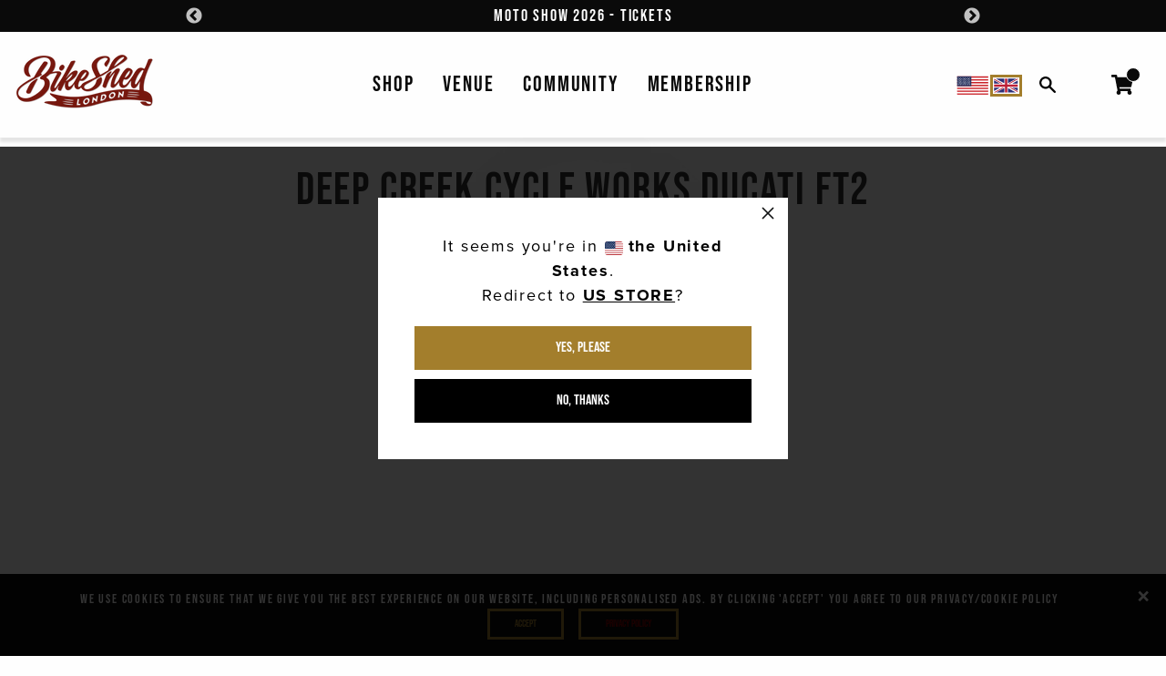

--- FILE ---
content_type: text/html; charset=utf-8
request_url: https://shop.thebikeshed.cc/blogs/blog/deep-creek-cycle-works-ducati-ft2
body_size: 68057
content:
<!doctype html>
<html class="no-js supports-no-cookies" lang="en">
<head>

               <script type='text/javascript'>var easylockdownLocationDisabled = true;</script> <script type='text/javascript' src='//bikeshedmoto.co.uk/apps/easylockdown/easylockdown-1.0.8.min.js' data-no-instant></script> <script type='text/javascript'>if( typeof InstantClick == 'object' ) easylockdown.clearData();</script> <style type="text/css">#easylockdown-password-form{padding:30px 0;text-align:center}#easylockdown-wrapper,.easylockdown-form-holder{display:inline-block}#easylockdown-password{vertical-align:top;margin-bottom:16px;padding:8px 15px;line-height:1.2em;outline:0;box-shadow:none}#easylockdown-password-error{display:none;color:#fb8077;text-align:left}#easylockdown-password-error.easylockdown-error{border:1px solid #fb8077}#easylockdown-password-form-button:not(.easylockdown-native-styles){vertical-align:top;display:inline-block!important;height:auto!important;padding:8px 15px;background:#777;border-radius:3px;color:#fff!important;line-height:1.2em;text-decoration:none!important}.easylockdown-instantclick-fix,.easylockdown-item-selector{position:absolute;z-index:-999;display:none;height:0;width:0;font-size:0;line-height:0}.easylockdown-collection-item[data-eld-loc-can],.easylockdown-item-selector+*,.easylockdown-item[data-eld-loc-can]{display:none}.easylockdown404-content-container{padding:50px;text-align:center}.easylockdown404-title-holder .easylockdown-title-404{display:block;margin:0 0 1rem;font-size:2rem;line-height:2.5rem}</style> 






































<script type='text/javascript'>
  if( typeof easylockdown == 'object' ) {
    easylockdown.localeRootUrl = '';
    easylockdown.routerByLocation(); 

    easylockdown.onReady(function(e){
      easylockdown.hideAllLinks();
    });
  }
</script>

  <meta charset="utf-8">
  <meta http-equiv="X-UA-Compatible" content="IE=edge">
  <meta name="viewport" content="width=device-width,initial-scale=1">
  <meta name="theme-color" content="#a37e2c">
  <meta name="facebook-domain-verification" content="k3l3awt5tulz9nod891skksts0ia2r" />
  <link rel="canonical" href="https://bikeshedmoto.co.uk/blogs/blog/deep-creek-cycle-works-ducati-ft2"><link rel="shortcut icon" href="//shop.thebikeshed.cc/cdn/shop/files/Tab_Logo_32x32.png?v=1744626679" type="image/png"><title>Deep Creek Cycle Works Ducati FT2
&ndash; Bike Shed Motorcycle Club</title><meta name="description" content="Deep Creek Cycle Works from Belgium is one of the success stories of the last few years, it&#39;s founder, frontman and sole employee Kris Reniers used to be an industrial electrician with an evening/weekend sideline in customising motorcycles. The quality of his builds was top notch from day one with no need for a develop"><link rel="preload" href="//shop.thebikeshed.cc/cdn/fonts/bebas_neue/bebasneue_n4.135cdbcf397f167ca17d9c75224e0af26b4b4e55.woff2" as="font" type="font/woff2" crossorigin><link rel="preload" href="https://cdn.shopify.com/s/files/1/0441/8895/8871/files/proximanova_regular.woff2?v=1763460469" as="font" type="font/woff2" crossorigin>

  <style>
    body, nav li {
      font-family: Bebas Neue!important;
      letter-spacing: 0.10em!important;
    }

    p, li, ul{
      font-family: proxima-nova !important;
      letter-spacing: normal !important;
    }

    /* Prevent layout shift from off-canvas elements */
    #offCanvas,
    #offCanvasCart {
      visibility: hidden;
    }

    #offCanvas.is-open,
    #offCanvasCart.is-open {
      visibility: visible;
    }

    /* Search and account menus - use display instead of visibility */
    .search-menu,
    .account-menu {
      display: none;
    }
  </style>

  <script src="https://kit.fontawesome.com/12263035f0.js" crossorigin="anonymous"></script>

  <!-- Google Tag Manager -->
<script>(function(w,d,s,l,i){w[l]=w[l]||[];w[l].push({'gtm.start':
new Date().getTime(),event:'gtm.js'});var f=d.getElementsByTagName(s)[0],
j=d.createElement(s),dl=l!='dataLayer'?'&l='+l:'';j.async=true;j.src=
'https://www.googletagmanager.com/gtm.js?id='+i+dl;f.parentNode.insertBefore(j,f);
})(window,document,'script','dataLayer','GTM-THTRX98');</script>
<!-- End Google Tag Manager -->

  


<meta property="og:site_name" content="Bike Shed Motorcycle Club">
<meta property="og:url" content="https://bikeshedmoto.co.uk/blogs/blog/deep-creek-cycle-works-ducati-ft2">
<meta property="og:title" content="Deep Creek Cycle Works Ducati FT2">
<meta property="og:type" content="article">
<meta property="og:description" content="

Deep Creek Cycle Works from Belgium is one of the success stories of the last few years, it's founder, frontman and sole employee Kris Reniers used to be an industrial electrician with an evening/weekend sideline in customising motorcycles. The quality of his builds was top notch from day one with no need for a development period, he came out of the gate all guns blazing. For the last few years Deep Creek have been regulars at our Bike Shed Paris &amp; London shows, we're always keen to see Kris, blow the froth off a couple of beers and chat bikes. He's a racer, engineering perfectionist and all round good guy - no wonder then that the list of happy customers is a long one.

This Ducati ST2 based project was commissioned by a chap wanting a cool yet practical daily ride in the style of the Earle Motors street tracker from a few years ago. We're big fans of that bike and glad to see the concept embraced this side of the pond. Bike Exif continue the story of the build over on http://www.bikeexif.com/ducati-flat-tracker



















See more from Deep Creek Cycleworks on    Bike Shed Archive  |  Facebook  |  Web

Photos by Fotostudio Art Defence"><meta property="og:image" content="http://shop.thebikeshed.cc/cdn/shop/files/Retail_Neon.jpg?v=1739443629">
    <meta property="og:image:secure_url" content="https://shop.thebikeshed.cc/cdn/shop/files/Retail_Neon.jpg?v=1739443629">
    <meta property="og:image:width" content="3567">
    <meta property="og:image:height" content="2764">
    <meta property="og:image:alt" content="">

<meta name="twitter:site" content="@">
<meta name="twitter:card" content="summary_large_image">
<meta name="twitter:title" content="Deep Creek Cycle Works Ducati FT2">
<meta name="twitter:description" content="

Deep Creek Cycle Works from Belgium is one of the success stories of the last few years, it's founder, frontman and sole employee Kris Reniers used to be an industrial electrician with an evening/weekend sideline in customising motorcycles. The quality of his builds was top notch from day one with no need for a development period, he came out of the gate all guns blazing. For the last few years Deep Creek have been regulars at our Bike Shed Paris &amp; London shows, we're always keen to see Kris, blow the froth off a couple of beers and chat bikes. He's a racer, engineering perfectionist and all round good guy - no wonder then that the list of happy customers is a long one.

This Ducati ST2 based project was commissioned by a chap wanting a cool yet practical daily ride in the style of the Earle Motors street tracker from a few years ago. We're big fans of that bike and glad to see the concept embraced this side of the pond. Bike Exif continue the story of the build over on http://www.bikeexif.com/ducati-flat-tracker



















See more from Deep Creek Cycleworks on    Bike Shed Archive  |  Facebook  |  Web

Photos by Fotostudio Art Defence">

  
<link rel="prefetch" href="//shop.thebikeshed.cc/cdn/shop/t/81/assets/layout.password.css?v=173237330609352933461764956174" as="style"><link type="text/css" href="//shop.thebikeshed.cc/cdn/shop/t/81/assets/layout.theme.css?v=23527278643282847511764956174" rel="stylesheet"><link type="text/css" href="//shop.thebikeshed.cc/cdn/shop/t/81/assets/layout.theme.styleLiquid.scss.css?v=75789508706063305271764956174" rel="stylesheet"><link rel="prefetch" href="//shop.thebikeshed.cc/cdn/shop/t/81/assets/template.index.css?v=173379637541736605891764956174" as="style"><link rel="prefetch" href="//shop.thebikeshed.cc/cdn/shop/t/81/assets/template.product.css?v=173379637541736605891764956174" as="style">
  <style>
  @font-face {
  font-family: "Bebas Neue";
  font-weight: 400;
  font-style: normal;
  src: url("//shop.thebikeshed.cc/cdn/fonts/bebas_neue/bebasneue_n4.135cdbcf397f167ca17d9c75224e0af26b4b4e55.woff2") format("woff2"),
       url("//shop.thebikeshed.cc/cdn/fonts/bebas_neue/bebasneue_n4.3288a6929ba3287812eb6a03e362ee0bf5be1e3d.woff") format("woff");
}

  

  

  :root {
    --color-accent: #a37e2c;
    --color-body-text: #161d25;
    --color-main-background: #ffffff;
    --color-border: #849bb6;

    --font-heading: "Bebas Neue", sans-serif;
    --font-body: Helvetica, Arial, sans-serif;
    --font-body-weight: 400;
    --font-body-style: normal;
    --font-body-bold-weight: 700;
  }
</style>


  <link href="//shop.thebikeshed.cc/cdn/shop/t/81/assets/main.min.css?v=65104885359462426151764956174" rel="stylesheet" type="text/css" media="all" />

  <script>
    document.documentElement.className = document.documentElement.className.replace('no-js', '');

    window.theme = {
      strings: {
        
          addToCart: "Add to basket",
        
        soldOut: "Out Of Stock",
        unavailable: "Unavailable"
      },
      moneyFormat: "£{{amount}}"
    };
  </script>
  <script type="text/javascript" src="https://cdnjs.cloudflare.com/ajax/libs/jquery/3.5.1/jquery.min.js"></script>

  <script type="text/javascript" src="https://cdnjs.cloudflare.com/ajax/libs/shopify-cartjs/1.1.0/rivets-cart.min.js"></script>

  <script src="//shop.thebikeshed.cc/cdn/shopifycloud/storefront/assets/themes_support/option_selection-b017cd28.js" type="text/javascript"></script>

  <script src="//ajax.googleapis.com/ajax/libs/jquery/1.12.4/jquery.min.js" type="text/javascript"></script>
  <script src="//shop.thebikeshed.cc/cdn/shopifycloud/storefront/assets/themes_support/api.jquery-7ab1a3a4.js" type="text/javascript"></script>
  <script type="text/javascript" src="https://cdnjs.cloudflare.com/ajax/libs/slick-carousel/1.8.1/slick.min.js"></script>

  <script>
    function onloadCallback() {
            $('.g-recaptcha-response').attr('aria-hidden', true);
            $('.g-recaptcha-response').attr('aria-label', 'do not use');
            $('.g-recaptcha-response').attr('aria-readonly', true);
        }
  </script>

  <script src="https://www.google.com/recaptcha/api.js?render=6Ld9084ZAAAAANfq8eqX1LjJeERtcrhwrCD4109X&onload=onloadCallback"></script>

  
<script type="text/javascript" src="//shop.thebikeshed.cc/cdn/shop/t/81/assets/vendors@layout.password@layout.theme.js?v=158973746066155621921764956174" defer="defer"></script><link rel="prefetch" href="//shop.thebikeshed.cc/cdn/shop/t/81/assets/layout.password.js?v=121730579149831390371764956174" as="script"><script type="text/javascript" src="//shop.thebikeshed.cc/cdn/shop/t/81/assets/vendors@layout.theme.js?v=110091535721643344791764956174" defer="defer"></script><script type="text/javascript" src="//shop.thebikeshed.cc/cdn/shop/t/81/assets/layout.theme.js?v=92556084738885102131764956174" defer="defer"></script><link rel="prefetch" href="//shop.thebikeshed.cc/cdn/shop/t/81/assets/template.cart.js?v=161145314675907389991764956174" as="script"><link rel="prefetch" href="//shop.thebikeshed.cc/cdn/shop/t/81/assets/vendors@template.gift_card.js?v=154376908106658903911764956174" as="script"><link rel="prefetch" href="//shop.thebikeshed.cc/cdn/shop/t/81/assets/template.gift_card.js?v=97728707875380762931764956174" as="script"><link rel="prefetch" href="//shop.thebikeshed.cc/cdn/shop/t/81/assets/template.index.js?v=35334703302949910411764956174" as="script"><link rel="prefetch" href="//shop.thebikeshed.cc/cdn/shop/t/81/assets/template.product.js?v=26542182109519965531764956174" as="script"><link rel="prefetch" href="//shop.thebikeshed.cc/cdn/shop/t/81/assets/template.addresses.js?v=28923270323286962291764956174" as="script"><link rel="prefetch" href="//shop.thebikeshed.cc/cdn/shop/t/81/assets/template.login.js?v=50153527820237762251764956174" as="script">

<!-- Hotjar Tracking Code for bikeshedmoto.com -->
<script>
    (function(h,o,t,j,a,r){
        h.hj=h.hj||function(){(h.hj.q=h.hj.q||[]).push(arguments)};
        h._hjSettings={hjid:1981667,hjsv:6};
        a=o.getElementsByTagName('head')[0];
        r=o.createElement('script');r.async=1;
        r.src=t+h._hjSettings.hjid+j+h._hjSettings.hjsv;
        a.appendChild(r);
    })(window,document,'https://static.hotjar.com/c/hotjar-','.js?sv=');
</script>

  <script>window.performance && window.performance.mark && window.performance.mark('shopify.content_for_header.start');</script><meta name="google-site-verification" content="aPjb0buYAZDsAdFqC_U19cKrmdzqlTIbizwfMd0I6Ug">
<meta name="google-site-verification" content="sksPc85j1_YmcguXBW6V-uJi0sd_IhiBPRYprbWGF1I">
<meta id="shopify-digital-wallet" name="shopify-digital-wallet" content="/44188958871/digital_wallets/dialog">
<meta name="shopify-checkout-api-token" content="af27402143261e2ebc12f0bb33f0be68">
<meta id="in-context-paypal-metadata" data-shop-id="44188958871" data-venmo-supported="false" data-environment="production" data-locale="en_US" data-paypal-v4="true" data-currency="GBP">
<link rel="alternate" type="application/atom+xml" title="Feed" href="/blogs/blog.atom" />
<script async="async" src="/checkouts/internal/preloads.js?locale=en-GB"></script>
<link rel="preconnect" href="https://shop.app" crossorigin="anonymous">
<script async="async" src="https://shop.app/checkouts/internal/preloads.js?locale=en-GB&shop_id=44188958871" crossorigin="anonymous"></script>
<script id="apple-pay-shop-capabilities" type="application/json">{"shopId":44188958871,"countryCode":"GB","currencyCode":"GBP","merchantCapabilities":["supports3DS"],"merchantId":"gid:\/\/shopify\/Shop\/44188958871","merchantName":"Bike Shed Motorcycle Club","requiredBillingContactFields":["postalAddress","email"],"requiredShippingContactFields":["postalAddress","email"],"shippingType":"shipping","supportedNetworks":["visa","maestro","masterCard","amex","discover","elo"],"total":{"type":"pending","label":"Bike Shed Motorcycle Club","amount":"1.00"},"shopifyPaymentsEnabled":true,"supportsSubscriptions":true}</script>
<script id="shopify-features" type="application/json">{"accessToken":"af27402143261e2ebc12f0bb33f0be68","betas":["rich-media-storefront-analytics"],"domain":"shop.thebikeshed.cc","predictiveSearch":true,"shopId":44188958871,"locale":"en"}</script>
<script>var Shopify = Shopify || {};
Shopify.shop = "the-bike-shed-moto.myshopify.com";
Shopify.locale = "en";
Shopify.currency = {"active":"GBP","rate":"1.0"};
Shopify.country = "GB";
Shopify.theme = {"name":"05\/12\/25 Newest Header","id":184361451893,"schema_name":"The Bike Shed Official","schema_version":"1.1.0","theme_store_id":null,"role":"main"};
Shopify.theme.handle = "null";
Shopify.theme.style = {"id":null,"handle":null};
Shopify.cdnHost = "shop.thebikeshed.cc/cdn";
Shopify.routes = Shopify.routes || {};
Shopify.routes.root = "/";</script>
<script type="module">!function(o){(o.Shopify=o.Shopify||{}).modules=!0}(window);</script>
<script>!function(o){function n(){var o=[];function n(){o.push(Array.prototype.slice.apply(arguments))}return n.q=o,n}var t=o.Shopify=o.Shopify||{};t.loadFeatures=n(),t.autoloadFeatures=n()}(window);</script>
<script>
  window.ShopifyPay = window.ShopifyPay || {};
  window.ShopifyPay.apiHost = "shop.app\/pay";
  window.ShopifyPay.redirectState = null;
</script>
<script id="shop-js-analytics" type="application/json">{"pageType":"article"}</script>
<script defer="defer" async type="module" src="//shop.thebikeshed.cc/cdn/shopifycloud/shop-js/modules/v2/client.init-shop-cart-sync_BN7fPSNr.en.esm.js"></script>
<script defer="defer" async type="module" src="//shop.thebikeshed.cc/cdn/shopifycloud/shop-js/modules/v2/chunk.common_Cbph3Kss.esm.js"></script>
<script defer="defer" async type="module" src="//shop.thebikeshed.cc/cdn/shopifycloud/shop-js/modules/v2/chunk.modal_DKumMAJ1.esm.js"></script>
<script type="module">
  await import("//shop.thebikeshed.cc/cdn/shopifycloud/shop-js/modules/v2/client.init-shop-cart-sync_BN7fPSNr.en.esm.js");
await import("//shop.thebikeshed.cc/cdn/shopifycloud/shop-js/modules/v2/chunk.common_Cbph3Kss.esm.js");
await import("//shop.thebikeshed.cc/cdn/shopifycloud/shop-js/modules/v2/chunk.modal_DKumMAJ1.esm.js");

  window.Shopify.SignInWithShop?.initShopCartSync?.({"fedCMEnabled":true,"windoidEnabled":true});

</script>
<script>
  window.Shopify = window.Shopify || {};
  if (!window.Shopify.featureAssets) window.Shopify.featureAssets = {};
  window.Shopify.featureAssets['shop-js'] = {"shop-cart-sync":["modules/v2/client.shop-cart-sync_CJVUk8Jm.en.esm.js","modules/v2/chunk.common_Cbph3Kss.esm.js","modules/v2/chunk.modal_DKumMAJ1.esm.js"],"init-fed-cm":["modules/v2/client.init-fed-cm_7Fvt41F4.en.esm.js","modules/v2/chunk.common_Cbph3Kss.esm.js","modules/v2/chunk.modal_DKumMAJ1.esm.js"],"init-shop-email-lookup-coordinator":["modules/v2/client.init-shop-email-lookup-coordinator_Cc088_bR.en.esm.js","modules/v2/chunk.common_Cbph3Kss.esm.js","modules/v2/chunk.modal_DKumMAJ1.esm.js"],"init-windoid":["modules/v2/client.init-windoid_hPopwJRj.en.esm.js","modules/v2/chunk.common_Cbph3Kss.esm.js","modules/v2/chunk.modal_DKumMAJ1.esm.js"],"shop-button":["modules/v2/client.shop-button_B0jaPSNF.en.esm.js","modules/v2/chunk.common_Cbph3Kss.esm.js","modules/v2/chunk.modal_DKumMAJ1.esm.js"],"shop-cash-offers":["modules/v2/client.shop-cash-offers_DPIskqss.en.esm.js","modules/v2/chunk.common_Cbph3Kss.esm.js","modules/v2/chunk.modal_DKumMAJ1.esm.js"],"shop-toast-manager":["modules/v2/client.shop-toast-manager_CK7RT69O.en.esm.js","modules/v2/chunk.common_Cbph3Kss.esm.js","modules/v2/chunk.modal_DKumMAJ1.esm.js"],"init-shop-cart-sync":["modules/v2/client.init-shop-cart-sync_BN7fPSNr.en.esm.js","modules/v2/chunk.common_Cbph3Kss.esm.js","modules/v2/chunk.modal_DKumMAJ1.esm.js"],"init-customer-accounts-sign-up":["modules/v2/client.init-customer-accounts-sign-up_CfPf4CXf.en.esm.js","modules/v2/client.shop-login-button_DeIztwXF.en.esm.js","modules/v2/chunk.common_Cbph3Kss.esm.js","modules/v2/chunk.modal_DKumMAJ1.esm.js"],"pay-button":["modules/v2/client.pay-button_CgIwFSYN.en.esm.js","modules/v2/chunk.common_Cbph3Kss.esm.js","modules/v2/chunk.modal_DKumMAJ1.esm.js"],"init-customer-accounts":["modules/v2/client.init-customer-accounts_DQ3x16JI.en.esm.js","modules/v2/client.shop-login-button_DeIztwXF.en.esm.js","modules/v2/chunk.common_Cbph3Kss.esm.js","modules/v2/chunk.modal_DKumMAJ1.esm.js"],"avatar":["modules/v2/client.avatar_BTnouDA3.en.esm.js"],"init-shop-for-new-customer-accounts":["modules/v2/client.init-shop-for-new-customer-accounts_CsZy_esa.en.esm.js","modules/v2/client.shop-login-button_DeIztwXF.en.esm.js","modules/v2/chunk.common_Cbph3Kss.esm.js","modules/v2/chunk.modal_DKumMAJ1.esm.js"],"shop-follow-button":["modules/v2/client.shop-follow-button_BRMJjgGd.en.esm.js","modules/v2/chunk.common_Cbph3Kss.esm.js","modules/v2/chunk.modal_DKumMAJ1.esm.js"],"checkout-modal":["modules/v2/client.checkout-modal_B9Drz_yf.en.esm.js","modules/v2/chunk.common_Cbph3Kss.esm.js","modules/v2/chunk.modal_DKumMAJ1.esm.js"],"shop-login-button":["modules/v2/client.shop-login-button_DeIztwXF.en.esm.js","modules/v2/chunk.common_Cbph3Kss.esm.js","modules/v2/chunk.modal_DKumMAJ1.esm.js"],"lead-capture":["modules/v2/client.lead-capture_DXYzFM3R.en.esm.js","modules/v2/chunk.common_Cbph3Kss.esm.js","modules/v2/chunk.modal_DKumMAJ1.esm.js"],"shop-login":["modules/v2/client.shop-login_CA5pJqmO.en.esm.js","modules/v2/chunk.common_Cbph3Kss.esm.js","modules/v2/chunk.modal_DKumMAJ1.esm.js"],"payment-terms":["modules/v2/client.payment-terms_BxzfvcZJ.en.esm.js","modules/v2/chunk.common_Cbph3Kss.esm.js","modules/v2/chunk.modal_DKumMAJ1.esm.js"]};
</script>
<script>(function() {
  var isLoaded = false;
  function asyncLoad() {
    if (isLoaded) return;
    isLoaded = true;
    var urls = ["https:\/\/galleries.goodapps.io\/goodapps.js?domain=https:\/\/galleries.goodapps.io\/\u0026aws=https:\/\/s3-us-west-2.amazonaws.com\/goodapps-galleryp-1\/\u0026shop=the-bike-shed-moto.myshopify.com","https:\/\/inffuse.eventscalendar.co\/plugins\/shopify\/loader.js?app=calendar\u0026shop=the-bike-shed-moto.myshopify.com\u0026shop=the-bike-shed-moto.myshopify.com","https:\/\/cdn.shopify.com\/s\/files\/1\/0441\/8895\/8871\/t\/72\/assets\/rev_44188958871.js?v=1722529491\u0026shop=the-bike-shed-moto.myshopify.com"];
    for (var i = 0; i < urls.length; i++) {
      var s = document.createElement('script');
      s.type = 'text/javascript';
      s.async = true;
      s.src = urls[i];
      var x = document.getElementsByTagName('script')[0];
      x.parentNode.insertBefore(s, x);
    }
  };
  if(window.attachEvent) {
    window.attachEvent('onload', asyncLoad);
  } else {
    window.addEventListener('load', asyncLoad, false);
  }
})();</script>
<script id="__st">var __st={"a":44188958871,"offset":0,"reqid":"363ca72f-b048-4d77-9e5c-311ae40e9c6f-1769763185","pageurl":"shop.thebikeshed.cc\/blogs\/blog\/deep-creek-cycle-works-ducati-ft2","s":"articles-402960679063","u":"b94c43ad6010","p":"article","rtyp":"article","rid":402960679063};</script>
<script>window.ShopifyPaypalV4VisibilityTracking = true;</script>
<script id="captcha-bootstrap">!function(){'use strict';const t='contact',e='account',n='new_comment',o=[[t,t],['blogs',n],['comments',n],[t,'customer']],c=[[e,'customer_login'],[e,'guest_login'],[e,'recover_customer_password'],[e,'create_customer']],r=t=>t.map((([t,e])=>`form[action*='/${t}']:not([data-nocaptcha='true']) input[name='form_type'][value='${e}']`)).join(','),a=t=>()=>t?[...document.querySelectorAll(t)].map((t=>t.form)):[];function s(){const t=[...o],e=r(t);return a(e)}const i='password',u='form_key',d=['recaptcha-v3-token','g-recaptcha-response','h-captcha-response',i],f=()=>{try{return window.sessionStorage}catch{return}},m='__shopify_v',_=t=>t.elements[u];function p(t,e,n=!1){try{const o=window.sessionStorage,c=JSON.parse(o.getItem(e)),{data:r}=function(t){const{data:e,action:n}=t;return t[m]||n?{data:e,action:n}:{data:t,action:n}}(c);for(const[e,n]of Object.entries(r))t.elements[e]&&(t.elements[e].value=n);n&&o.removeItem(e)}catch(o){console.error('form repopulation failed',{error:o})}}const l='form_type',E='cptcha';function T(t){t.dataset[E]=!0}const w=window,h=w.document,L='Shopify',v='ce_forms',y='captcha';let A=!1;((t,e)=>{const n=(g='f06e6c50-85a8-45c8-87d0-21a2b65856fe',I='https://cdn.shopify.com/shopifycloud/storefront-forms-hcaptcha/ce_storefront_forms_captcha_hcaptcha.v1.5.2.iife.js',D={infoText:'Protected by hCaptcha',privacyText:'Privacy',termsText:'Terms'},(t,e,n)=>{const o=w[L][v],c=o.bindForm;if(c)return c(t,g,e,D).then(n);var r;o.q.push([[t,g,e,D],n]),r=I,A||(h.body.append(Object.assign(h.createElement('script'),{id:'captcha-provider',async:!0,src:r})),A=!0)});var g,I,D;w[L]=w[L]||{},w[L][v]=w[L][v]||{},w[L][v].q=[],w[L][y]=w[L][y]||{},w[L][y].protect=function(t,e){n(t,void 0,e),T(t)},Object.freeze(w[L][y]),function(t,e,n,w,h,L){const[v,y,A,g]=function(t,e,n){const i=e?o:[],u=t?c:[],d=[...i,...u],f=r(d),m=r(i),_=r(d.filter((([t,e])=>n.includes(e))));return[a(f),a(m),a(_),s()]}(w,h,L),I=t=>{const e=t.target;return e instanceof HTMLFormElement?e:e&&e.form},D=t=>v().includes(t);t.addEventListener('submit',(t=>{const e=I(t);if(!e)return;const n=D(e)&&!e.dataset.hcaptchaBound&&!e.dataset.recaptchaBound,o=_(e),c=g().includes(e)&&(!o||!o.value);(n||c)&&t.preventDefault(),c&&!n&&(function(t){try{if(!f())return;!function(t){const e=f();if(!e)return;const n=_(t);if(!n)return;const o=n.value;o&&e.removeItem(o)}(t);const e=Array.from(Array(32),(()=>Math.random().toString(36)[2])).join('');!function(t,e){_(t)||t.append(Object.assign(document.createElement('input'),{type:'hidden',name:u})),t.elements[u].value=e}(t,e),function(t,e){const n=f();if(!n)return;const o=[...t.querySelectorAll(`input[type='${i}']`)].map((({name:t})=>t)),c=[...d,...o],r={};for(const[a,s]of new FormData(t).entries())c.includes(a)||(r[a]=s);n.setItem(e,JSON.stringify({[m]:1,action:t.action,data:r}))}(t,e)}catch(e){console.error('failed to persist form',e)}}(e),e.submit())}));const S=(t,e)=>{t&&!t.dataset[E]&&(n(t,e.some((e=>e===t))),T(t))};for(const o of['focusin','change'])t.addEventListener(o,(t=>{const e=I(t);D(e)&&S(e,y())}));const B=e.get('form_key'),M=e.get(l),P=B&&M;t.addEventListener('DOMContentLoaded',(()=>{const t=y();if(P)for(const e of t)e.elements[l].value===M&&p(e,B);[...new Set([...A(),...v().filter((t=>'true'===t.dataset.shopifyCaptcha))])].forEach((e=>S(e,t)))}))}(h,new URLSearchParams(w.location.search),n,t,e,['guest_login'])})(!0,!0)}();</script>
<script integrity="sha256-4kQ18oKyAcykRKYeNunJcIwy7WH5gtpwJnB7kiuLZ1E=" data-source-attribution="shopify.loadfeatures" defer="defer" src="//shop.thebikeshed.cc/cdn/shopifycloud/storefront/assets/storefront/load_feature-a0a9edcb.js" crossorigin="anonymous"></script>
<script crossorigin="anonymous" defer="defer" src="//shop.thebikeshed.cc/cdn/shopifycloud/storefront/assets/shopify_pay/storefront-65b4c6d7.js?v=20250812"></script>
<script data-source-attribution="shopify.dynamic_checkout.dynamic.init">var Shopify=Shopify||{};Shopify.PaymentButton=Shopify.PaymentButton||{isStorefrontPortableWallets:!0,init:function(){window.Shopify.PaymentButton.init=function(){};var t=document.createElement("script");t.src="https://shop.thebikeshed.cc/cdn/shopifycloud/portable-wallets/latest/portable-wallets.en.js",t.type="module",document.head.appendChild(t)}};
</script>
<script data-source-attribution="shopify.dynamic_checkout.buyer_consent">
  function portableWalletsHideBuyerConsent(e){var t=document.getElementById("shopify-buyer-consent"),n=document.getElementById("shopify-subscription-policy-button");t&&n&&(t.classList.add("hidden"),t.setAttribute("aria-hidden","true"),n.removeEventListener("click",e))}function portableWalletsShowBuyerConsent(e){var t=document.getElementById("shopify-buyer-consent"),n=document.getElementById("shopify-subscription-policy-button");t&&n&&(t.classList.remove("hidden"),t.removeAttribute("aria-hidden"),n.addEventListener("click",e))}window.Shopify?.PaymentButton&&(window.Shopify.PaymentButton.hideBuyerConsent=portableWalletsHideBuyerConsent,window.Shopify.PaymentButton.showBuyerConsent=portableWalletsShowBuyerConsent);
</script>
<script data-source-attribution="shopify.dynamic_checkout.cart.bootstrap">document.addEventListener("DOMContentLoaded",(function(){function t(){return document.querySelector("shopify-accelerated-checkout-cart, shopify-accelerated-checkout")}if(t())Shopify.PaymentButton.init();else{new MutationObserver((function(e,n){t()&&(Shopify.PaymentButton.init(),n.disconnect())})).observe(document.body,{childList:!0,subtree:!0})}}));
</script>
<link id="shopify-accelerated-checkout-styles" rel="stylesheet" media="screen" href="https://shop.thebikeshed.cc/cdn/shopifycloud/portable-wallets/latest/accelerated-checkout-backwards-compat.css" crossorigin="anonymous">
<style id="shopify-accelerated-checkout-cart">
        #shopify-buyer-consent {
  margin-top: 1em;
  display: inline-block;
  width: 100%;
}

#shopify-buyer-consent.hidden {
  display: none;
}

#shopify-subscription-policy-button {
  background: none;
  border: none;
  padding: 0;
  text-decoration: underline;
  font-size: inherit;
  cursor: pointer;
}

#shopify-subscription-policy-button::before {
  box-shadow: none;
}

      </style>

<script>window.performance && window.performance.mark && window.performance.mark('shopify.content_for_header.end');</script>
 

<meta class='geo-ip' content='[base64]'><script async src='//bikeshedmoto.co.uk/apps/easylocation/easylocation-1.0.3.min.js'></script>

<!-- BEGIN app block: shopify://apps/pandectes-gdpr/blocks/banner/58c0baa2-6cc1-480c-9ea6-38d6d559556a -->
  
    
      <!-- TCF is active, scripts are loaded above -->
      
      <script>
        
          window.PandectesSettings = {"store":{"id":44188958871,"plan":"basic","theme":"the-bike-shed-2021/master","primaryLocale":"en","adminMode":false,"headless":false,"storefrontRootDomain":"","checkoutRootDomain":"","storefrontAccessToken":""},"tsPublished":1753370662,"declaration":{"showType":true,"showPurpose":false,"showProvider":false,"declIntroText":"","showDateGenerated":true},"language":{"unpublished":[],"languageMode":"Single","fallbackLanguage":"en","languageDetection":"browser","languagesSupported":[]},"texts":{"managed":{"headerText":{"en":"We respect your privacy"},"consentText":{"en":"This website uses cookies to ensure you get the best experience."},"linkText":{"en":"Learn more"},"imprintText":{"en":"Imprint"},"googleLinkText":{"en":"Google's Privacy Terms"},"allowButtonText":{"en":"Accept"},"denyButtonText":{"en":"Decline"},"dismissButtonText":{"en":"Ok"},"leaveSiteButtonText":{"en":"Leave this site"},"preferencesButtonText":{"en":"Preferences"},"cookiePolicyText":{"en":"Cookie policy"},"preferencesPopupTitleText":{"en":"Manage consent preferences"},"preferencesPopupIntroText":{"en":"When you visit any web site, it may store or retrieve information on your browser, mostly in the form of cookies. This information might be about you, your preferences or your device and is mostly used to make the site work as you expect it to. The information does not usually directly identify you, but it can give you a more personalized web experience."},"preferencesPopupSaveButtonText":{"en":"Save preferences & exit"},"preferencesPopupCloseButtonText":{"en":"Close"},"preferencesPopupAcceptAllButtonText":{"en":"Accept all"},"preferencesPopupRejectAllButtonText":{"en":"Reject all"},"cookiesDetailsText":{"en":"Cookies details"},"preferencesPopupAlwaysAllowedText":{"en":"Always allowed"},"accessSectionParagraphText":{"en":"You have the right to be able to access your personal data at any time. This includes your account information, your order records as well as any GDPR related requests you have made so far. You have the right to request a full report of your data."},"accessSectionTitleText":{"en":"Data Portability"},"accessSectionAccountInfoActionText":{"en":"Personal data"},"accessSectionDownloadReportActionText":{"en":"Request export"},"accessSectionGDPRRequestsActionText":{"en":"Data subject requests"},"accessSectionOrdersRecordsActionText":{"en":"Orders"},"rectificationSectionParagraphText":{"en":"You have the right to request your data to be updated whenever you think it is appropriate."},"rectificationSectionTitleText":{"en":"Data Rectification"},"rectificationCommentPlaceholder":{"en":"Describe what you want to be updated"},"rectificationCommentValidationError":{"en":"Comment is required"},"rectificationSectionEditAccountActionText":{"en":"Request an update"},"erasureSectionTitleText":{"en":"Right to be Forgotten"},"erasureSectionParagraphText":{"en":"Use this option if you want to remove your personal and other data from our store. Keep in mind that this process will delete your account, so you will no longer be able to access or use it anymore."},"erasureSectionRequestDeletionActionText":{"en":"Request personal data deletion"},"consentDate":{"en":"Consent date"},"consentId":{"en":"Consent ID"},"consentSectionChangeConsentActionText":{"en":"Change consent preference"},"consentSectionConsentedText":{"en":"You consented to the cookies policy of this website on"},"consentSectionNoConsentText":{"en":"You have not consented to the cookies policy of this website."},"consentSectionTitleText":{"en":"Your cookie consent"},"consentStatus":{"en":"Consent preference"},"confirmationFailureMessage":{"en":"Your request was not verified. Please try again and if problem persists, contact store owner for assistance"},"confirmationFailureTitle":{"en":"A problem occurred"},"confirmationSuccessMessage":{"en":"We will soon get back to you as to your request."},"confirmationSuccessTitle":{"en":"Your request is verified"},"guestsSupportEmailFailureMessage":{"en":"Your request was not submitted. Please try again and if problem persists, contact store owner for assistance."},"guestsSupportEmailFailureTitle":{"en":"A problem occurred"},"guestsSupportEmailPlaceholder":{"en":"E-mail address"},"guestsSupportEmailSuccessMessage":{"en":"If you are registered as a customer of this store, you will soon receive an email with instructions on how to proceed."},"guestsSupportEmailSuccessTitle":{"en":"Thank you for your request"},"guestsSupportEmailValidationError":{"en":"Email is not valid"},"guestsSupportInfoText":{"en":"Please login with your customer account to further proceed."},"submitButton":{"en":"Submit"},"submittingButton":{"en":"Submitting..."},"cancelButton":{"en":"Cancel"},"declIntroText":{"en":"We use cookies to optimize website functionality, analyze the performance, and provide personalized experience to you. Some cookies are essential to make the website operate and function correctly. Those cookies cannot be disabled. In this window you can manage your preference of cookies."},"declName":{"en":"Name"},"declPurpose":{"en":"Purpose"},"declType":{"en":"Type"},"declRetention":{"en":"Retention"},"declProvider":{"en":"Provider"},"declFirstParty":{"en":"First-party"},"declThirdParty":{"en":"Third-party"},"declSeconds":{"en":"seconds"},"declMinutes":{"en":"minutes"},"declHours":{"en":"hours"},"declDays":{"en":"days"},"declMonths":{"en":"months"},"declYears":{"en":"years"},"declSession":{"en":"Session"},"declDomain":{"en":"Domain"},"declPath":{"en":"Path"}},"categories":{"strictlyNecessaryCookiesTitleText":{"en":"Strictly necessary cookies"},"strictlyNecessaryCookiesDescriptionText":{"en":"These cookies are essential in order to enable you to move around the website and use its features, such as accessing secure areas of the website. Without these cookies services you have asked for, like shopping baskets or e-billing, cannot be provided."},"functionalityCookiesTitleText":{"en":"Functionality cookies"},"functionalityCookiesDescriptionText":{"en":"These cookies allow the website to remember choices you make (such as your user name, language or the region you are in) and provide enhanced, more personal features. For instance, a website may be able to provide you with local weather reports or traffic news by storing in a cookie the region in which you are currently located. These cookies can also be used to remember changes you have made to text size, fonts and other parts of web pages that you can customise. They may also be used to provide services you have asked for such as watching a video or commenting on a blog. The information these cookies collect may be anonymised and they cannot track your browsing activity on other websites."},"performanceCookiesTitleText":{"en":"Performance cookies"},"performanceCookiesDescriptionText":{"en":"These cookies collect information about how visitors use a website, for instance which pages visitors go to most often, and if they get error messages from web pages. These cookies don’t collect information that identifies a visitor. All information these cookies collect is aggregated and therefore anonymous. It is only used to improve how a website works."},"targetingCookiesTitleText":{"en":"Targeting cookies"},"targetingCookiesDescriptionText":{"en":"These cookies are used to deliver adverts more relevant to you and your interests They are also used to limit the number of times you see an advertisement as well as help measure the effectiveness of the advertising campaign. They are usually placed by advertising networks with the website operator’s permission. They remember that you have visited a website and this information is shared with other organisations such as advertisers. Quite often targeting or advertising cookies will be linked to site functionality provided by the other organisation."},"unclassifiedCookiesTitleText":{"en":"Unclassified cookies"},"unclassifiedCookiesDescriptionText":{"en":"Unclassified cookies are cookies that we are in the process of classifying, together with the providers of individual cookies."}},"auto":{}},"library":{"previewMode":false,"fadeInTimeout":0,"defaultBlocked":7,"showLink":true,"showImprintLink":false,"showGoogleLink":false,"enabled":true,"cookie":{"expiryDays":365,"secure":true,"domain":""},"dismissOnScroll":false,"dismissOnWindowClick":false,"dismissOnTimeout":false,"palette":{"popup":{"background":"#010101","backgroundForCalculations":{"a":1,"b":1,"g":1,"r":1},"text":"#FEFEFE"},"button":{"background":"#A37E2C","backgroundForCalculations":{"a":1,"b":44,"g":126,"r":163},"text":"#FFFFFF","textForCalculation":{"a":1,"b":255,"g":255,"r":255},"border":"transparent"}},"content":{"href":"https://the-bike-shed-moto.myshopify.com","imprintHref":"/","close":"&#10005;","target":"_blank","logo":""},"window":"<div role=\"dialog\" aria-label=\"\" aria-describedby=\"cookieconsent:desc\" id=\"cookie-consent-dialogBox\" class=\"cc-window-wrapper cc-bottom-wrapper\"><div class=\"pd-cookie-banner-window cc-window {{classes}}\"><!--googleoff: all-->{{children}}<!--googleon: all--></div></div>","compliance":{"opt-in":"<div class=\"cc-compliance cc-highlight\">{{allow}}</div>"},"type":"opt-in","layouts":{"basic":"{{messagelink}}{{compliance}}{{close}}"},"position":"bottom","theme":"edgeless","revokable":false,"animateRevokable":false,"revokableReset":false,"revokableLogoUrl":"","revokablePlacement":"bottom-left","revokableMarginHorizontal":15,"revokableMarginVertical":15,"static":false,"autoAttach":true,"hasTransition":true,"blacklistPage":[""],"elements":{"close":"<button aria-label=\"\" type=\"button\" class=\"cc-close\">{{close}}</button>","dismiss":"<button type=\"button\" class=\"cc-btn cc-btn-decision cc-dismiss\">{{dismiss}}</button>","allow":"<button type=\"button\" class=\"cc-btn cc-btn-decision cc-allow\">{{allow}}</button>","deny":"<button type=\"button\" class=\"cc-btn cc-btn-decision cc-deny\">{{deny}}</button>","preferences":"<button type=\"button\" class=\"cc-btn cc-settings\" onclick=\"Pandectes.fn.openPreferences()\">{{preferences}}</button>"}},"geolocation":{"auOnly":false,"brOnly":false,"caOnly":false,"chOnly":false,"euOnly":false,"jpOnly":false,"nzOnly":false,"thOnly":false,"zaOnly":false,"canadaOnly":false,"globalVisibility":true},"dsr":{"guestsSupport":false,"accessSectionDownloadReportAuto":false},"banner":{"resetTs":1600087151,"extraCss":"        .cc-banner-logo {max-width: 24em!important;}    @media(min-width: 768px) {.cc-window.cc-floating{max-width: 24em!important;width: 24em!important;}}    .cc-message, .pd-cookie-banner-window .cc-header, .cc-logo {text-align: left}    .cc-window-wrapper{z-index: 16777100;}    .cc-window{z-index: 16777100;font-family: inherit;}    .pd-cookie-banner-window .cc-header{font-family: inherit;}    .pd-cp-ui{font-family: inherit; background-color: #010101;color:#FEFEFE;}    button.pd-cp-btn, a.pd-cp-btn{background-color:#A37E2C;color:#FFFFFF!important;}    input + .pd-cp-preferences-slider{background-color: rgba(254, 254, 254, 0.3)}    .pd-cp-scrolling-section::-webkit-scrollbar{background-color: rgba(254, 254, 254, 0.3)}    input:checked + .pd-cp-preferences-slider{background-color: rgba(254, 254, 254, 1)}    .pd-cp-scrolling-section::-webkit-scrollbar-thumb {background-color: rgba(254, 254, 254, 1)}    .pd-cp-ui-close{color:#FEFEFE;}    .pd-cp-preferences-slider:before{background-color: #010101}    .pd-cp-title:before {border-color: #FEFEFE!important}    .pd-cp-preferences-slider{background-color:#FEFEFE}    .pd-cp-toggle{color:#FEFEFE!important}    @media(max-width:699px) {.pd-cp-ui-close-top svg {fill: #FEFEFE}}    .pd-cp-toggle:hover,.pd-cp-toggle:visited,.pd-cp-toggle:active{color:#FEFEFE!important}    .pd-cookie-banner-window {}  ","customJavascript":{},"showPoweredBy":false,"logoHeight":40,"revokableTrigger":false,"hybridStrict":false,"cookiesBlockedByDefault":"7","isActive":false,"implicitSavePreferences":false,"cookieIcon":true,"blockBots":false,"showCookiesDetails":false,"hasTransition":true,"blockingPage":false,"showOnlyLandingPage":false,"leaveSiteUrl":"https://www.google.com","linkRespectStoreLang":false},"cookies":{"0":[{"name":"_tracking_consent","type":"http","domain":".bikeshedmoto.co.uk","path":"/","provider":"Shopify","firstParty":true,"retention":"1 year(s)","expires":1,"unit":"declYears","purpose":{"en":"Used to store a user's preferences if a merchant has set up privacy rules in the visitor's region."}},{"name":"localization","type":"http","domain":"bikeshedmoto.co.uk","path":"/","provider":"Shopify","firstParty":true,"retention":"1 year(s)","expires":1,"unit":"declYears","purpose":{"en":"Used to localize the cart to the correct country."}},{"name":"shopify_pay_redirect","type":"http","domain":"bikeshedmoto.co.uk","path":"/","provider":"Shopify","firstParty":true,"retention":"1 hour(s)","expires":1,"unit":"declHours","purpose":{"en":"Used to accelerate the checkout process when the buyer has a Shop Pay account."}},{"name":"cart_currency","type":"http","domain":"bikeshedmoto.co.uk","path":"/","provider":"Shopify","firstParty":true,"retention":"2 week(s)","expires":2,"unit":"declWeeks","purpose":{"en":"Used after a checkout is completed to initialize a new empty cart with the same currency as the one just used."}},{"name":"_shopify_essential","type":"http","domain":"bikeshedmoto.co.uk","path":"/","provider":"Shopify","firstParty":true,"retention":"1 year(s)","expires":1,"unit":"declYears","purpose":{"en":"Contains essential information for the correct functionality of a store such as session and checkout information and anti-tampering data."}},{"name":"cart","type":"http","domain":"bikeshedmoto.co.uk","path":"/","provider":"Shopify","firstParty":true,"retention":"1 month(s)","expires":1,"unit":"declMonths","purpose":{"en":"Contains information related to the user's cart."}},{"name":"keep_alive","type":"http","domain":"bikeshedmoto.co.uk","path":"/","provider":"Shopify","firstParty":true,"retention":"Session","expires":-56,"unit":"declYears","purpose":{"en":"Used when international domain redirection is enabled to determine if a request is the first one of a session."}},{"name":"_ab","type":"http","domain":"bikeshedmoto.co.uk","path":"/","provider":"Shopify","firstParty":true,"retention":"1 year(s)","expires":1,"unit":"declYears","purpose":{"en":"Used to control when the admin bar is shown on the storefront."}},{"name":"checkout","type":"http","domain":"bikeshedmoto.co.uk","path":"/","provider":"Shopify","firstParty":true,"retention":"21 day(s)","expires":21,"unit":"declDays","purpose":{"en":"Used in connection with checkout."}},{"name":"checkout_token","type":"http","domain":"bikeshedmoto.co.uk","path":"/","provider":"Shopify","firstParty":true,"retention":"Session","expires":1,"unit":"declYears","purpose":{"en":"Captures the landing page of the visitor when they come from other sites."}},{"name":"master_device_id","type":"http","domain":"bikeshedmoto.co.uk","path":"/","provider":"Shopify","firstParty":true,"retention":"1 year(s)","expires":1,"unit":"declYears","purpose":{"en":"Permanent device identifier."}},{"name":"storefront_digest","type":"http","domain":"bikeshedmoto.co.uk","path":"/","provider":"Shopify","firstParty":true,"retention":"1 year(s)","expires":1,"unit":"declYears","purpose":{"en":"Stores a digest of the storefront password, allowing merchants to preview their storefront while it's password protected."}},{"name":"_storefront_u","type":"http","domain":"bikeshedmoto.co.uk","path":"/","provider":"Shopify","firstParty":true,"retention":"1 minute(s)","expires":1,"unit":"declMinutes","purpose":{"en":"Used to facilitate updating customer account information."}},{"name":"_shopify_country","type":"http","domain":"bikeshedmoto.co.uk","path":"/","provider":"Shopify","firstParty":true,"retention":"30 minute(s)","expires":30,"unit":"declMinutes","purpose":{"en":"Used for Plus shops where pricing currency/country is set from GeoIP by helping avoid GeoIP lookups after the first request."}},{"name":"hide_shopify_pay_for_checkout","type":"http","domain":"bikeshedmoto.co.uk","path":"/","provider":"Shopify","firstParty":true,"retention":"Session","expires":1,"unit":"declDays","purpose":{"en":"Set when a buyer dismisses the Shop Pay login modal during checkout, informing display to buyer."}},{"name":"customer_account_locale","type":"http","domain":"bikeshedmoto.co.uk","path":"/","provider":"Shopify","firstParty":true,"retention":"1 year(s)","expires":1,"unit":"declYears","purpose":{"en":"Used to keep track of a customer account locale when a redirection occurs from checkout or the storefront to customer accounts."}},{"name":"shop_pay_accelerated","type":"http","domain":"bikeshedmoto.co.uk","path":"/","provider":"Shopify","firstParty":true,"retention":"1 year(s)","expires":1,"unit":"declYears","purpose":{"en":"Indicates if a buyer is eligible for Shop Pay accelerated checkout."}},{"name":"discount_code","type":"http","domain":"bikeshedmoto.co.uk","path":"/","provider":"Shopify","firstParty":true,"retention":"Session","expires":1,"unit":"declDays","purpose":{"en":"Stores a discount code (received from an online store visit with a URL parameter) in order to the next checkout."}},{"name":"order","type":"http","domain":"bikeshedmoto.co.uk","path":"/","provider":"Shopify","firstParty":true,"retention":"3 week(s)","expires":3,"unit":"declWeeks","purpose":{"en":"Used to allow access to the data of the order details page of the buyer."}},{"name":"profile_preview_token","type":"http","domain":"bikeshedmoto.co.uk","path":"/","provider":"Shopify","firstParty":true,"retention":"5 minute(s)","expires":5,"unit":"declMinutes","purpose":{"en":"Used for previewing checkout extensibility."}},{"name":"login_with_shop_finalize","type":"http","domain":"bikeshedmoto.co.uk","path":"/","provider":"Shopify","firstParty":true,"retention":"5 minute(s)","expires":5,"unit":"declMinutes","purpose":{"en":"Used to facilitate login with Shop."}},{"name":"shopify_pay","type":"http","domain":"bikeshedmoto.co.uk","path":"/","provider":"Shopify","firstParty":true,"retention":"1 year(s)","expires":1,"unit":"declYears","purpose":{"en":"Used to log in a buyer into Shop Pay when they come back to checkout on the same store."}},{"name":"_abv","type":"http","domain":"bikeshedmoto.co.uk","path":"/","provider":"Shopify","firstParty":true,"retention":"1 year(s)","expires":1,"unit":"declYears","purpose":{"en":"Persist the collapsed state of the admin bar."}},{"name":"_checkout_queue_token","type":"http","domain":"bikeshedmoto.co.uk","path":"/","provider":"Shopify","firstParty":true,"retention":"1 year(s)","expires":1,"unit":"declYears","purpose":{"en":"Used when there is a queue during the checkout process."}},{"name":"_identity_session","type":"http","domain":"bikeshedmoto.co.uk","path":"/","provider":"Shopify","firstParty":true,"retention":"2 year(s)","expires":2,"unit":"declYears","purpose":{"en":"Contains the identity session identifier of the user."}},{"name":"_master_udr","type":"http","domain":"bikeshedmoto.co.uk","path":"/","provider":"Shopify","firstParty":true,"retention":"Session","expires":1,"unit":"declSeconds","purpose":{"en":"Permanent device identifier."}},{"name":"_pay_session","type":"http","domain":"bikeshedmoto.co.uk","path":"/","provider":"Shopify","firstParty":true,"retention":"Session","expires":1,"unit":"declSeconds","purpose":{"en":"The Rails session cookie for Shopify Pay"}},{"name":"user","type":"http","domain":"bikeshedmoto.co.uk","path":"/","provider":"Shopify","firstParty":true,"retention":"1 year(s)","expires":1,"unit":"declYears","purpose":{"en":"Used in connection with Shop login."}},{"name":"user_cross_site","type":"http","domain":"bikeshedmoto.co.uk","path":"/","provider":"Shopify","firstParty":true,"retention":"1 year(s)","expires":1,"unit":"declYears","purpose":{"en":"Used in connection with Shop login."}},{"name":"_shopify_test","type":"http","domain":"co.uk","path":"/","provider":"Shopify","firstParty":false,"retention":"Session","expires":1,"unit":"declSeconds","purpose":{"en":"A test cookie used by Shopify to verify the store's setup."}},{"name":"_shopify_test","type":"http","domain":"bikeshedmoto.co.uk","path":"/","provider":"Shopify","firstParty":true,"retention":"Session","expires":1,"unit":"declSeconds","purpose":{"en":"A test cookie used by Shopify to verify the store's setup."}},{"name":"_shopify_test","type":"http","domain":"uk","path":"/","provider":"Shopify","firstParty":false,"retention":"Session","expires":1,"unit":"declSeconds","purpose":{"en":"A test cookie used by Shopify to verify the store's setup."}},{"name":"auth_state_*","type":"http","domain":"bikeshedmoto.co.uk","path":"/","provider":"Shopify","firstParty":true,"retention":"25 minute(s)","expires":25,"unit":"declMinutes","purpose":{"en":""}},{"name":"identity_customer_account_number","type":"http","domain":"bikeshedmoto.co.uk","path":"/","provider":"Shopify","firstParty":true,"retention":"12 week(s)","expires":12,"unit":"declWeeks","purpose":{"en":"Stores an identifier used to facilitate login across the customer's account and storefront domains.\t"}},{"name":"_shopify_essential_\t","type":"http","domain":"bikeshedmoto.co.uk","path":"/","provider":"Shopify","firstParty":true,"retention":"1 year(s)","expires":1,"unit":"declYears","purpose":{"en":"Contains an opaque token that is used to identify a device for all essential purposes."}},{"name":"_merchant_essential","type":"http","domain":"bikeshedmoto.co.uk","path":"/","provider":"Shopify","firstParty":true,"retention":"1 year(s)","expires":1,"unit":"declYears","purpose":{"en":"Contains essential information for the correct functionality of merchant surfaces such as the admin area."}},{"name":"skip_shop_pay","type":"http","domain":"bikeshedmoto.co.uk","path":"/","provider":"Shopify","firstParty":true,"retention":"1 year(s)","expires":1,"unit":"declYears","purpose":{"en":"Disables Shop Pay as a payment method for a checkout."}},{"name":"theme","type":"http","domain":"bikeshedmoto.co.uk","path":"/","provider":"Shopify","firstParty":true,"retention":"1 week(s)","expires":1,"unit":"declWeeks","purpose":{"en":"Used to determine the theme of the storefront."}},{"name":"in_checkout_profile_preview","type":"http","domain":"bikeshedmoto.co.uk","path":"/","provider":"Shopify","firstParty":true,"retention":"Session","expires":1,"unit":"declDays","purpose":{"en":"Used to determine if a merchant is in a checkout profile preview session."}},{"name":"identity-state","type":"http","domain":"bikeshedmoto.co.uk","path":"/","provider":"Shopify","firstParty":true,"retention":"1 day(s)","expires":1,"unit":"declDays","purpose":{"en":"Stores state before redirecting customers to identity authentication.\t"}},{"name":"_shop_app_essential","type":"http","domain":".shop.app","path":"/","provider":"Shopify","firstParty":false,"retention":"1 year(s)","expires":1,"unit":"declYears","purpose":{"en":"Contains essential information for the correct functionality of Shop.app."}}],"1":[{"name":"_hjTLDTest","type":"http","domain":"co.uk","path":"/","provider":"Hotjar","firstParty":false,"retention":"Session","expires":1,"unit":"declSeconds","purpose":{"en":"Used to determine the most generic cookie path to use, instead of page hostname."}},{"name":"VISITOR_INFO1_LIVE","type":"http","domain":".youtube.com","path":"/","provider":"Google","firstParty":false,"retention":"6 month(s)","expires":6,"unit":"declMonths","purpose":{"en":"A cookie that YouTube sets that measures your bandwidth to determine whether you get the new player interface or the old."}},{"name":"_hjSessionUser_*","type":"http","domain":".bikeshedmoto.co.uk","path":"/","provider":"Hotjar","firstParty":true,"retention":"1 year(s)","expires":1,"unit":"declYears","purpose":{"en":""}},{"name":"_hjSession_*","type":"http","domain":".bikeshedmoto.co.uk","path":"/","provider":"Hotjar","firstParty":true,"retention":"30 minute(s)","expires":30,"unit":"declMinutes","purpose":{"en":""}},{"name":"shopify_override_user_locale","type":"http","domain":"bikeshedmoto.co.uk","path":"/","provider":"Shopify","firstParty":true,"retention":"1 year(s)","expires":1,"unit":"declYears","purpose":{"en":"Used as a mechanism to set User locale in admin."}}],"2":[{"name":"_shopify_y","type":"http","domain":".bikeshedmoto.co.uk","path":"/","provider":"Shopify","firstParty":true,"retention":"1 year(s)","expires":1,"unit":"declYears","purpose":{"en":"Shopify analytics."}},{"name":"_orig_referrer","type":"http","domain":".bikeshedmoto.co.uk","path":"/","provider":"Shopify","firstParty":true,"retention":"2 week(s)","expires":2,"unit":"declWeeks","purpose":{"en":"Allows merchant to identify where people are visiting them from."}},{"name":"_landing_page","type":"http","domain":".bikeshedmoto.co.uk","path":"/","provider":"Shopify","firstParty":true,"retention":"2 week(s)","expires":2,"unit":"declWeeks","purpose":{"en":"Capture the landing page of visitor when they come from other sites."}},{"name":"_shopify_s","type":"http","domain":".bikeshedmoto.co.uk","path":"/","provider":"Shopify","firstParty":true,"retention":"30 minute(s)","expires":30,"unit":"declMinutes","purpose":{"en":"Used to identify a given browser session/shop combination. Duration is 30 minute rolling expiry of last use."}},{"name":"_ga","type":"http","domain":".bikeshedmoto.co.uk","path":"/","provider":"Google","firstParty":true,"retention":"1 year(s)","expires":1,"unit":"declYears","purpose":{"en":"Cookie is set by Google Analytics with unknown functionality"}},{"name":"_shopify_s","type":"http","domain":"uk","path":"/","provider":"Shopify","firstParty":false,"retention":"Session","expires":1,"unit":"declSeconds","purpose":{"en":"Used to identify a given browser session/shop combination. Duration is 30 minute rolling expiry of last use."}},{"name":"_shopify_s","type":"http","domain":"co.uk","path":"/","provider":"Shopify","firstParty":false,"retention":"Session","expires":1,"unit":"declSeconds","purpose":{"en":"Used to identify a given browser session/shop combination. Duration is 30 minute rolling expiry of last use."}},{"name":"_shopify_ga","type":"http","domain":"bikeshedmoto.co.uk","path":"/","provider":"Shopify","firstParty":true,"retention":"Session","expires":1,"unit":"declDays","purpose":{"en":"Contains Google Analytics parameters that enable cross-domain analytics measurement to work."}},{"name":"shop_analytics","type":"http","domain":"bikeshedmoto.co.uk","path":"/","provider":"Shopify","firstParty":true,"retention":"1 year(s)","expires":1,"unit":"declYears","purpose":{"en":"Contains the required buyer information for analytics in Shop."}},{"name":"_ga_*","type":"http","domain":".bikeshedmoto.co.uk","path":"/","provider":"Google","firstParty":true,"retention":"1 year(s)","expires":1,"unit":"declYears","purpose":{"en":""}},{"name":"_merchant_analytics","type":"http","domain":"bikeshedmoto.co.uk","path":"/","provider":"Shopify","firstParty":true,"retention":"1 year(s)","expires":1,"unit":"declYears","purpose":{"en":"Contains analytics data for the merchant session."}},{"name":"_shopify_analytics","type":"http","domain":"bikeshedmoto.co.uk","path":"/","provider":"Shopify","firstParty":true,"retention":"1 year(s)","expires":1,"unit":"declYears","purpose":{"en":"Contains analytics data for buyer surfaces such as the storefront or checkout."}}],"4":[{"name":"__kla_id","type":"http","domain":"bikeshedmoto.co.uk","path":"/","provider":"Klaviyo","firstParty":true,"retention":"1 year(s)","expires":1,"unit":"declYears","purpose":{"en":"Tracks when someone clicks through a Klaviyo email to your website."}},{"name":"_fbp","type":"http","domain":".bikeshedmoto.co.uk","path":"/","provider":"Facebook","firstParty":true,"retention":"3 month(s)","expires":3,"unit":"declMonths","purpose":{"en":"Cookie is placed by Facebook to track visits across websites."}},{"name":"YSC","type":"http","domain":".youtube.com","path":"/","provider":"Google","firstParty":false,"retention":"Session","expires":-56,"unit":"declYears","purpose":{"en":"Registers a unique ID to keep statistics of what videos from YouTube the user has seen."}},{"name":"VISITOR_PRIVACY_METADATA","type":"http","domain":".youtube.com","path":"/","provider":"Google","firstParty":false,"retention":"6 month(s)","expires":6,"unit":"declMonths","purpose":{"en":"Stores visitor privacy metadata for YouTube."}},{"name":"__Secure-ROLLOUT_TOKEN","type":"http","domain":".youtube.com","path":"/","provider":"Google","firstParty":false,"retention":"6 month(s)","expires":6,"unit":"declMonths","purpose":{"en":"Registers a unique ID to track viewed YouTube videos."}},{"name":"_shopify_marketing","type":"http","domain":"bikeshedmoto.co.uk","path":"/","provider":"Shopify","firstParty":true,"retention":"1 year(s)","expires":1,"unit":"declYears","purpose":{"en":"Contains marketing data for buyer surfaces such as the storefront or checkout."}}],"8":[{"name":"tyMet_visit","type":"http","domain":"bikeshedmoto.co.uk","path":"/","provider":"Unknown","firstParty":true,"retention":"30 minute(s)","expires":30,"unit":"declMinutes","purpose":{"en":""}},{"name":"ba_cart_token","type":"http","domain":"bikeshedmoto.co.uk","path":"/","provider":"Unknown","firstParty":true,"retention":"2 day(s)","expires":2,"unit":"declDays","purpose":{"en":""}},{"name":"tyMet_baEvs","type":"http","domain":"bikeshedmoto.co.uk","path":"/","provider":"Unknown","firstParty":true,"retention":"1 minute(s)","expires":1,"unit":"declMinutes","purpose":{"en":""}}]},"blocker":{"isActive":false,"googleConsentMode":{"id":"","analyticsId":"","adwordsId":"","isActive":false,"adStorageCategory":4,"analyticsStorageCategory":2,"personalizationStorageCategory":1,"functionalityStorageCategory":1,"customEvent":false,"securityStorageCategory":0,"redactData":false,"urlPassthrough":false,"dataLayerProperty":"dataLayer","waitForUpdate":0,"useNativeChannel":false},"facebookPixel":{"id":"","isActive":false,"ldu":false},"microsoft":{"isActive":false,"uetTags":""},"rakuten":{"isActive":false,"cmp":false,"ccpa":false},"klaviyoIsActive":false,"gpcIsActive":false,"defaultBlocked":7,"patterns":{"whiteList":[],"blackList":{"1":[],"2":[],"4":[],"8":[]},"iframesWhiteList":[],"iframesBlackList":{"1":[],"2":[],"4":[],"8":[]},"beaconsWhiteList":[],"beaconsBlackList":{"1":[],"2":[],"4":[],"8":[]}}}};
        
        window.addEventListener('DOMContentLoaded', function(){
          const script = document.createElement('script');
          
            script.src = "https://cdn.shopify.com/extensions/019c0a11-cd50-7ee3-9d65-98ad30ff9c55/gdpr-248/assets/pandectes-core.js";
          
          script.defer = true;
          document.body.appendChild(script);
        })
      </script>
    
  


<!-- END app block --><!-- BEGIN app block: shopify://apps/powerful-form-builder/blocks/app-embed/e4bcb1eb-35b2-42e6-bc37-bfe0e1542c9d --><script type="text/javascript" hs-ignore data-cookieconsent="ignore">
  var Globo = Globo || {};
  var globoFormbuilderRecaptchaInit = function(){};
  var globoFormbuilderHcaptchaInit = function(){};
  window.Globo.FormBuilder = window.Globo.FormBuilder || {};
  window.Globo.FormBuilder.shop = {"configuration":{"money_format":"£{{amount}}"},"pricing":{"features":{"bulkOrderForm":true,"cartForm":true,"fileUpload":100,"removeCopyright":true,"restrictedEmailDomains":true,"metrics":true}},"settings":{"copyright":"Powered by Globo <a href=\"https://apps.shopify.com/form-builder-contact-form\" target=\"_blank\">Contact Form</a>","hideWaterMark":false,"reCaptcha":{"recaptchaType":"v2","siteKey":false,"languageCode":"en"},"hCaptcha":{"siteKey":false},"scrollTop":false,"customCssCode":"button.action.next.submit.classic-button{\n  background: #9D7F3B;\n  color: #ffffff;\n  font-family: Bebas Neue, sans-serif;\n  font-style: normal;\n  padding: 15px;\n  font-size: 20px;\n}\n\nbutton.action.next.submit.line-button{\n  background: #9D7F3B;\n  color: #ffffff;\n  font-family: Bebas Neue, sans-serif;\n  letter-spacing: 0.10em;\n  font-style: normal;\n  padding: 15px;\n  font-size: 20px;\n}\n\n.label-content{\n  font-size: 18px;\n  letter-spacing: 0.10em;\n}\n\n.line-input::placeholder, .line-input.flatpickr-input::placeholder{\n  font-family: proxima-nova;\n  font-size: 14px;\n}\n\nh3.ql-align-center {\n\tfont-family: 'Bebas Neue' !important;\n\tletter-spacing: 0.10em !important;\n\t\n}\n.globo-form-control.layout-1-column {\n\tmargin-bottom: 0px !important;\n}\n\np.ql-align-center {\n\tfont-family: 'Proxima Nova' !important;\n}\n\n.globo-form-control.layout-2-column {\n\tfont-family: 'Bebas Neue' !important;\n}\n\n.gfb__line-button {\n  background: #9D7F3B;\n  color: #ffffff;\n  font-family: Bebas Neue, sans-serif !important;\n  letter-spacing: 0.10em !important;\n  font-style: normal !important;\n  padding: 15px !important;\n  font-size: 20px !important;\n  border-radius: 0px !important;\n}\n\n.gfb__sticky-navigation-previous, .gfb__sticky-navigation-next {\n\tborder-radius: 0px !important;\n\tbackground: #9D7F3B !important;\n}\n\n.globo-form-input{\n\tmargin-top: 0px !important;\n}\n\n.line-input{\n\tfont-family: 'Proxima Nova' !important;\n\tcolor: #ffffff !important;\n}\n\n.line-label.globo-label.gfb__label-v2 {\n\tfont-family: 'Bebas Neue' !important;\n}\n\n.line-label.globo-label {\n\tfont-family: 'Bebas Neue' !important;\n}\n\n.globo-form-app.-layout.gfb-font-size-small {\n\tfont-family: 'Proxima Nova' !important;\n}\n\n.line-input {\n  font-size: 18px !important;\n}","customCssEnabled":true,"additionalColumns":[]},"encryption_form_id":0,"url":"https://form.globo.io/","CDN_URL":"https://dxo9oalx9qc1s.cloudfront.net","app_id":"1783207"};

  if(window.Globo.FormBuilder.shop.settings.customCssEnabled && window.Globo.FormBuilder.shop.settings.customCssCode){
    const customStyle = document.createElement('style');
    customStyle.type = 'text/css';
    customStyle.innerHTML = window.Globo.FormBuilder.shop.settings.customCssCode;
    document.head.appendChild(customStyle);
  }

  window.Globo.FormBuilder.forms = [];
    
      
      
      
      window.Globo.FormBuilder.forms[97211] = {"97211":{"elements":[{"id":"group-1","type":"group","label":"Page 1","description":"","elements":[{"id":"text","type":"text","label":"First Name","placeholder":"First Name","description":"","limitCharacters":false,"characters":100,"hideLabel":false,"keepPositionLabel":false,"required":true,"ifHideLabel":false,"inputIcon":"","columnWidth":50},{"id":"text-2","type":"text","label":"Surname","placeholder":"Surname","description":"","limitCharacters":false,"characters":100,"hideLabel":false,"keepPositionLabel":false,"required":true,"ifHideLabel":false,"inputIcon":"","columnWidth":50},{"id":"email","type":"email","label":"Email","placeholder":"Email","description":"","limitCharacters":false,"characters":100,"hideLabel":false,"keepPositionLabel":false,"required":true,"ifHideLabel":false,"inputIcon":"","columnWidth":50},{"id":"phone","type":"phone","label":"Phone Number","placeholder":"Phone Number","description":"","validatePhone":false,"onlyShowFlag":false,"defaultCountryCode":"us","limitCharacters":false,"characters":100,"hideLabel":false,"keepPositionLabel":false,"required":true,"ifHideLabel":false,"inputIcon":"","columnWidth":50},{"id":"textarea","type":"textarea","label":"Comments","placeholder":"Comments (Optional)","description":"","limitCharacters":false,"characters":100,"hideLabel":false,"keepPositionLabel":false,"required":false,"ifHideLabel":false,"columnWidth":100}]}],"errorMessage":{"required":"Please fill in field","invalid":"Invalid","invalidName":"Invalid name","invalidEmail":"Invalid email","invalidURL":"Invalid URL","invalidPhone":"Invalid phone","invalidNumber":"Invalid number","invalidPassword":"Invalid password","confirmPasswordNotMatch":"Confirmed password doesn't match","customerAlreadyExists":"Customer already exists","fileSizeLimit":"File size limit exceeded","fileNotAllowed":"File extension not allowed","requiredCaptcha":"Please, enter the captcha","requiredProducts":"Please select product","limitQuantity":"The number of products left in stock has been exceeded","shopifyInvalidPhone":"phone - Enter a valid phone number to use this delivery method","shopifyPhoneHasAlready":"phone - Phone has already been taken","shopifyInvalidProvice":"addresses.province - is not valid","otherError":"Something went wrong, please try again"},"appearance":{"layout":"boxed","width":600,"style":"classic","mainColor":"#EB1256","headingColor":"#000","labelColor":"#000","descriptionColor":"#6c757d","optionColor":"#000","paragraphColor":"#000","paragraphBackground":"#fff","background":"none","backgroundColor":"#FFF","backgroundImage":"","backgroundImageAlignment":"middle","floatingIcon":"\u003csvg aria-hidden=\"true\" focusable=\"false\" data-prefix=\"far\" data-icon=\"envelope\" class=\"svg-inline--fa fa-envelope fa-w-16\" role=\"img\" xmlns=\"http:\/\/www.w3.org\/2000\/svg\" viewBox=\"0 0 512 512\"\u003e\u003cpath fill=\"currentColor\" d=\"M464 64H48C21.49 64 0 85.49 0 112v288c0 26.51 21.49 48 48 48h416c26.51 0 48-21.49 48-48V112c0-26.51-21.49-48-48-48zm0 48v40.805c-22.422 18.259-58.168 46.651-134.587 106.49-16.841 13.247-50.201 45.072-73.413 44.701-23.208.375-56.579-31.459-73.413-44.701C106.18 199.465 70.425 171.067 48 152.805V112h416zM48 400V214.398c22.914 18.251 55.409 43.862 104.938 82.646 21.857 17.205 60.134 55.186 103.062 54.955 42.717.231 80.509-37.199 103.053-54.947 49.528-38.783 82.032-64.401 104.947-82.653V400H48z\"\u003e\u003c\/path\u003e\u003c\/svg\u003e","floatingText":"","displayOnAllPage":false,"position":"bottom right","formType":"normalForm","colorScheme":{"solidButton":{"red":235,"green":18,"blue":86},"solidButtonLabel":{"red":255,"green":255,"blue":255},"text":{"red":0,"green":0,"blue":0},"outlineButton":{"red":235,"green":18,"blue":86},"background":null}},"afterSubmit":{"action":"clearForm","message":"\u003ch4\u003eThanks for getting in touch!\u0026nbsp;\u003c\/h4\u003e\u003cp\u003e\u003cbr\u003e\u003c\/p\u003e\u003cp\u003eWe appreciate you contacting us. One of our colleagues will get back in touch with you soon!\u003c\/p\u003e\u003cp\u003e\u003cbr\u003e\u003c\/p\u003e\u003cp\u003eHave a great day!\u003c\/p\u003e","redirectUrl":"","enableGa":false,"gaEventCategory":"Form Builder by Globo","gaEventAction":"Submit","gaEventLabel":"Contact us form","enableFpx":false,"fpxTrackerName":""},"footer":{"description":"","previousText":"Previous","nextText":"Next","submitText":"Submit","resetButton":false,"resetButtonText":"Reset","submitFullWidth":true,"submitAlignment":"left"},"header":{"active":true,"title":"Christmas Sign Up","description":"\u003cp\u003e\u003cbr\u003e\u003c\/p\u003e"},"isStepByStepForm":true,"publish":{"requiredLogin":false,"requiredLoginMessage":"Please \u003ca href=\"\/account\/login\" title=\"login\"\u003elogin\u003c\/a\u003e to continue","publishType":"embedCode","embedCode":"\u003cdiv class=\"globo-formbuilder\" data-id=\"97211\"\u003e\u003c\/div\u003e","shortCode":"{formbuilder:97211}","popup":"\u003cbutton class=\"globo-formbuilder-open\" data-id=\"97211\"\u003eOpen form\u003c\/button\u003e","lightbox":"\u003cdiv class=\"globo-form-publish-modal lightbox hidden\" data-id=\"97211\"\u003e\u003cdiv class=\"globo-form-modal-content\"\u003e\u003cdiv class=\"globo-formbuilder\" data-id=\"97211\"\u003e\u003c\/div\u003e\u003c\/div\u003e\u003c\/div\u003e","enableAddShortCode":false,"selectPage":"index","selectPositionOnPage":"top","selectTime":"forever","setCookie":"1"},"reCaptcha":{"enable":false,"note":"Please make sure that you have set Google reCaptcha v2 Site key and Secret key in \u003ca href=\"\/admin\/settings\"\u003eSettings\u003c\/a\u003e"},"html":"\n\u003cdiv class=\"globo-form boxed-form globo-form-id-97211 \" data-locale=\"en\" \u003e\n\n\u003cstyle\u003e\n\n\n    :root .globo-form-app[data-id=\"97211\"]{\n        \n        --gfb-color-solidButton: 235,18,86;\n        --gfb-color-solidButtonColor: rgb(var(--gfb-color-solidButton));\n        --gfb-color-solidButtonLabel: 255,255,255;\n        --gfb-color-solidButtonLabelColor: rgb(var(--gfb-color-solidButtonLabel));\n        --gfb-color-text: 0,0,0;\n        --gfb-color-textColor: rgb(var(--gfb-color-text));\n        --gfb-color-outlineButton: 235,18,86;\n        --gfb-color-outlineButtonColor: rgb(var(--gfb-color-outlineButton));\n        --gfb-color-background: ,,;\n        --gfb-color-backgroundColor: rgb(var(--gfb-color-background));\n        \n        --gfb-main-color: #EB1256;\n        --gfb-primary-color: var(--gfb-color-solidButtonColor, var(--gfb-main-color));\n        --gfb-primary-text-color: var(--gfb-color-solidButtonLabelColor, #FFF);\n        --gfb-form-width: 600px;\n        --gfb-font-family: inherit;\n        --gfb-font-style: inherit;\n        --gfb--image: 40%;\n        --gfb-image-ratio-draft: var(--gfb--image);\n        --gfb-image-ratio: var(--gfb-image-ratio-draft);\n        \n        --gfb-bg-temp-color: #FFF;\n        --gfb-bg-position: middle;\n        \n        --gfb-bg-color: var(--gfb-color-backgroundColor, var(--gfb-bg-temp-color));\n        \n    }\n    \n.globo-form-id-97211 .globo-form-app{\n    max-width: 600px;\n    width: -webkit-fill-available;\n    \n    background-color: unset;\n    \n    \n}\n\n.globo-form-id-97211 .globo-form-app .globo-heading{\n    color: var(--gfb-color-textColor, #000)\n}\n\n\n\n.globo-form-id-97211 .globo-form-app .globo-description,\n.globo-form-id-97211 .globo-form-app .header .globo-description{\n    --gfb-color-description: rgba(var(--gfb-color-text), 0.8);\n    color: var(--gfb-color-description, #6c757d);\n}\n.globo-form-id-97211 .globo-form-app .globo-label,\n.globo-form-id-97211 .globo-form-app .globo-form-control label.globo-label,\n.globo-form-id-97211 .globo-form-app .globo-form-control label.globo-label span.label-content{\n    color: var(--gfb-color-textColor, #000);\n    text-align: left;\n}\n.globo-form-id-97211 .globo-form-app .globo-label.globo-position-label{\n    height: 20px !important;\n}\n.globo-form-id-97211 .globo-form-app .globo-form-control .help-text.globo-description,\n.globo-form-id-97211 .globo-form-app .globo-form-control span.globo-description{\n    --gfb-color-description: rgba(var(--gfb-color-text), 0.8);\n    color: var(--gfb-color-description, #6c757d);\n}\n.globo-form-id-97211 .globo-form-app .globo-form-control .checkbox-wrapper .globo-option,\n.globo-form-id-97211 .globo-form-app .globo-form-control .radio-wrapper .globo-option\n{\n    color: var(--gfb-color-textColor, #000);\n}\n.globo-form-id-97211 .globo-form-app .footer,\n.globo-form-id-97211 .globo-form-app .gfb__footer{\n    text-align:left;\n}\n.globo-form-id-97211 .globo-form-app .footer button,\n.globo-form-id-97211 .globo-form-app .gfb__footer button{\n    border:1px solid var(--gfb-primary-color);\n    \n        width:100%;\n    \n}\n.globo-form-id-97211 .globo-form-app .footer button.submit,\n.globo-form-id-97211 .globo-form-app .gfb__footer button.submit\n.globo-form-id-97211 .globo-form-app .footer button.checkout,\n.globo-form-id-97211 .globo-form-app .gfb__footer button.checkout,\n.globo-form-id-97211 .globo-form-app .footer button.action.loading .spinner,\n.globo-form-id-97211 .globo-form-app .gfb__footer button.action.loading .spinner{\n    background-color: var(--gfb-primary-color);\n    color : #ffffff;\n}\n.globo-form-id-97211 .globo-form-app .globo-form-control .star-rating\u003efieldset:not(:checked)\u003elabel:before {\n    content: url('data:image\/svg+xml; utf8, \u003csvg aria-hidden=\"true\" focusable=\"false\" data-prefix=\"far\" data-icon=\"star\" class=\"svg-inline--fa fa-star fa-w-18\" role=\"img\" xmlns=\"http:\/\/www.w3.org\/2000\/svg\" viewBox=\"0 0 576 512\"\u003e\u003cpath fill=\"%23EB1256\" d=\"M528.1 171.5L382 150.2 316.7 17.8c-11.7-23.6-45.6-23.9-57.4 0L194 150.2 47.9 171.5c-26.2 3.8-36.7 36.1-17.7 54.6l105.7 103-25 145.5c-4.5 26.3 23.2 46 46.4 33.7L288 439.6l130.7 68.7c23.2 12.2 50.9-7.4 46.4-33.7l-25-145.5 105.7-103c19-18.5 8.5-50.8-17.7-54.6zM388.6 312.3l23.7 138.4L288 385.4l-124.3 65.3 23.7-138.4-100.6-98 139-20.2 62.2-126 62.2 126 139 20.2-100.6 98z\"\u003e\u003c\/path\u003e\u003c\/svg\u003e');\n}\n.globo-form-id-97211 .globo-form-app .globo-form-control .star-rating\u003efieldset\u003einput:checked ~ label:before {\n    content: url('data:image\/svg+xml; utf8, \u003csvg aria-hidden=\"true\" focusable=\"false\" data-prefix=\"fas\" data-icon=\"star\" class=\"svg-inline--fa fa-star fa-w-18\" role=\"img\" xmlns=\"http:\/\/www.w3.org\/2000\/svg\" viewBox=\"0 0 576 512\"\u003e\u003cpath fill=\"%23EB1256\" d=\"M259.3 17.8L194 150.2 47.9 171.5c-26.2 3.8-36.7 36.1-17.7 54.6l105.7 103-25 145.5c-4.5 26.3 23.2 46 46.4 33.7L288 439.6l130.7 68.7c23.2 12.2 50.9-7.4 46.4-33.7l-25-145.5 105.7-103c19-18.5 8.5-50.8-17.7-54.6L382 150.2 316.7 17.8c-11.7-23.6-45.6-23.9-57.4 0z\"\u003e\u003c\/path\u003e\u003c\/svg\u003e');\n}\n.globo-form-id-97211 .globo-form-app .globo-form-control .star-rating\u003efieldset:not(:checked)\u003elabel:hover:before,\n.globo-form-id-97211 .globo-form-app .globo-form-control .star-rating\u003efieldset:not(:checked)\u003elabel:hover ~ label:before{\n    content : url('data:image\/svg+xml; utf8, \u003csvg aria-hidden=\"true\" focusable=\"false\" data-prefix=\"fas\" data-icon=\"star\" class=\"svg-inline--fa fa-star fa-w-18\" role=\"img\" xmlns=\"http:\/\/www.w3.org\/2000\/svg\" viewBox=\"0 0 576 512\"\u003e\u003cpath fill=\"%23EB1256\" d=\"M259.3 17.8L194 150.2 47.9 171.5c-26.2 3.8-36.7 36.1-17.7 54.6l105.7 103-25 145.5c-4.5 26.3 23.2 46 46.4 33.7L288 439.6l130.7 68.7c23.2 12.2 50.9-7.4 46.4-33.7l-25-145.5 105.7-103c19-18.5 8.5-50.8-17.7-54.6L382 150.2 316.7 17.8c-11.7-23.6-45.6-23.9-57.4 0z\"\u003e\u003c\/path\u003e\u003c\/svg\u003e')\n}\n.globo-form-id-97211 .globo-form-app .globo-form-control .checkbox-wrapper .checkbox-input:checked ~ .checkbox-label:before {\n    border-color: var(--gfb-primary-color);\n    box-shadow: 0 4px 6px rgba(50,50,93,0.11), 0 1px 3px rgba(0,0,0,0.08);\n    background-color: var(--gfb-primary-color);\n}\n.globo-form-id-97211 .globo-form-app .step.-completed .step__number,\n.globo-form-id-97211 .globo-form-app .line.-progress,\n.globo-form-id-97211 .globo-form-app .line.-start{\n    background-color: var(--gfb-primary-color);\n}\n.globo-form-id-97211 .globo-form-app .checkmark__check,\n.globo-form-id-97211 .globo-form-app .checkmark__circle{\n    stroke: var(--gfb-primary-color);\n}\n.globo-form-id-97211 .floating-button{\n    background-color: var(--gfb-primary-color);\n}\n.globo-form-id-97211 .globo-form-app .globo-form-control .checkbox-wrapper .checkbox-input ~ .checkbox-label:before,\n.globo-form-app .globo-form-control .radio-wrapper .radio-input ~ .radio-label:after{\n    border-color : var(--gfb-primary-color);\n}\n.globo-form-id-97211 .flatpickr-day.selected, \n.globo-form-id-97211 .flatpickr-day.startRange, \n.globo-form-id-97211 .flatpickr-day.endRange, \n.globo-form-id-97211 .flatpickr-day.selected.inRange, \n.globo-form-id-97211 .flatpickr-day.startRange.inRange, \n.globo-form-id-97211 .flatpickr-day.endRange.inRange, \n.globo-form-id-97211 .flatpickr-day.selected:focus, \n.globo-form-id-97211 .flatpickr-day.startRange:focus, \n.globo-form-id-97211 .flatpickr-day.endRange:focus, \n.globo-form-id-97211 .flatpickr-day.selected:hover, \n.globo-form-id-97211 .flatpickr-day.startRange:hover, \n.globo-form-id-97211 .flatpickr-day.endRange:hover, \n.globo-form-id-97211 .flatpickr-day.selected.prevMonthDay, \n.globo-form-id-97211 .flatpickr-day.startRange.prevMonthDay, \n.globo-form-id-97211 .flatpickr-day.endRange.prevMonthDay, \n.globo-form-id-97211 .flatpickr-day.selected.nextMonthDay, \n.globo-form-id-97211 .flatpickr-day.startRange.nextMonthDay, \n.globo-form-id-97211 .flatpickr-day.endRange.nextMonthDay {\n    background: var(--gfb-primary-color);\n    border-color: var(--gfb-primary-color);\n}\n.globo-form-id-97211 .globo-paragraph {\n    background: #fff;\n    color: var(--gfb-color-textColor, #000);\n    width: 100%!important;\n}\n\n[dir=\"rtl\"] .globo-form-app .header .title,\n[dir=\"rtl\"] .globo-form-app .header .description,\n[dir=\"rtl\"] .globo-form-id-97211 .globo-form-app .globo-heading,\n[dir=\"rtl\"] .globo-form-id-97211 .globo-form-app .globo-label,\n[dir=\"rtl\"] .globo-form-id-97211 .globo-form-app .globo-form-control label.globo-label,\n[dir=\"rtl\"] .globo-form-id-97211 .globo-form-app .globo-form-control label.globo-label span.label-content{\n    text-align: right;\n}\n\n[dir=\"rtl\"] .globo-form-app .line {\n    left: unset;\n    right: 50%;\n}\n\n[dir=\"rtl\"] .globo-form-id-97211 .globo-form-app .line.-start {\n    left: unset;    \n    right: 0%;\n}\n\n\u003c\/style\u003e\n\n\n\n\n\u003cdiv class=\"globo-form-app boxed-layout gfb-style-classic  gfb-font-size-medium\" data-id=97211\u003e\n    \n    \u003cdiv class=\"header dismiss hidden\" onclick=\"Globo.FormBuilder.closeModalForm(this)\"\u003e\n        \u003csvg width=20 height=20 viewBox=\"0 0 20 20\" class=\"\" focusable=\"false\" aria-hidden=\"true\"\u003e\u003cpath d=\"M11.414 10l4.293-4.293a.999.999 0 1 0-1.414-1.414L10 8.586 5.707 4.293a.999.999 0 1 0-1.414 1.414L8.586 10l-4.293 4.293a.999.999 0 1 0 1.414 1.414L10 11.414l4.293 4.293a.997.997 0 0 0 1.414 0 .999.999 0 0 0 0-1.414L11.414 10z\" fill-rule=\"evenodd\"\u003e\u003c\/path\u003e\u003c\/svg\u003e\n    \u003c\/div\u003e\n    \u003cform class=\"g-container\" novalidate action=\"https:\/\/form.globo.io\/api\/front\/form\/97211\/send\" method=\"POST\" enctype=\"multipart\/form-data\" data-id=97211\u003e\n        \n            \n            \u003cdiv class=\"header\" data-path=\"header\"\u003e\n                \u003ch3 class=\"title globo-heading\"\u003eChristmas Sign Up\u003c\/h3\u003e\n                \n            \u003c\/div\u003e\n            \n        \n        \n            \u003cdiv class=\"globo-formbuilder-wizard\" data-id=97211\u003e\n                \u003cdiv class=\"wizard__content\"\u003e\n                    \u003cheader class=\"wizard__header\"\u003e\n                        \u003cdiv class=\"wizard__steps\"\u003e\n                        \u003cnav class=\"steps hidden\"\u003e\n                            \n                            \n                                \n                            \n                            \n                                \n                                    \n                                    \n                                    \n                                    \n                                    \u003cdiv class=\"step last \" data-element-id=\"group-1\"  data-step=\"0\" \u003e\n                                        \u003cdiv class=\"step__content\"\u003e\n                                            \u003cp class=\"step__number\"\u003e\u003c\/p\u003e\n                                            \u003csvg class=\"checkmark\" xmlns=\"http:\/\/www.w3.org\/2000\/svg\" width=52 height=52 viewBox=\"0 0 52 52\"\u003e\n                                                \u003ccircle class=\"checkmark__circle\" cx=\"26\" cy=\"26\" r=\"25\" fill=\"none\"\/\u003e\n                                                \u003cpath class=\"checkmark__check\" fill=\"none\" d=\"M14.1 27.2l7.1 7.2 16.7-16.8\"\/\u003e\n                                            \u003c\/svg\u003e\n                                            \u003cdiv class=\"lines\"\u003e\n                                                \n                                                    \u003cdiv class=\"line -start\"\u003e\u003c\/div\u003e\n                                                \n                                                \u003cdiv class=\"line -background\"\u003e\n                                                \u003c\/div\u003e\n                                                \u003cdiv class=\"line -progress\"\u003e\n                                                \u003c\/div\u003e\n                                            \u003c\/div\u003e  \n                                        \u003c\/div\u003e\n                                    \u003c\/div\u003e\n                                \n                            \n                        \u003c\/nav\u003e\n                        \u003c\/div\u003e\n                    \u003c\/header\u003e\n                    \u003cdiv class=\"panels\"\u003e\n                        \n                            \n                            \n                            \n                            \n                                \u003cdiv class=\"panel \" data-element-id=\"group-1\" data-id=97211  data-step=\"0\" style=\"padding-top:0\"\u003e\n                                    \n                                            \n                                                \n                                                    \n\n\n\n\n\n\n\n\n\n\n\n\n\n\n\n\n    \n\n\n\n\n\n\n\n\n\n\n\u003cdiv class=\"globo-form-control layout-2-column \"  data-type='text' data-element-id='text'\u003e\n    \n    \n\n\n    \n        \n\u003clabel for=\"97211-text\" class=\"classic-label globo-label gfb__label-v2 \" data-label=\"First Name\"\u003e\n    \u003cspan class=\"label-content\" data-label=\"First Name\"\u003eFirst Name\u003c\/span\u003e\n    \n        \u003cspan class=\"text-danger text-smaller\"\u003e *\u003c\/span\u003e\n    \n\u003c\/label\u003e\n\n    \n\n    \u003cdiv class=\"globo-form-input\"\u003e\n        \n        \n        \u003cinput type=\"text\"  data-type=\"text\" class=\"classic-input\" id=\"97211-text\" name=\"text\" placeholder=\"First Name\" presence  \u003e\n    \u003c\/div\u003e\n    \n    \u003csmall class=\"messages\" id=\"97211-text-error\"\u003e\u003c\/small\u003e\n\u003c\/div\u003e\n\n\n\n\n                                                \n                                            \n                                                \n                                                    \n\n\n\n\n\n\n\n\n\n\n\n\n\n\n\n\n    \n\n\n\n\n\n\n\n\n\n\n\u003cdiv class=\"globo-form-control layout-2-column \"  data-type='text' data-element-id='text-2'\u003e\n    \n    \n\n\n    \n        \n\u003clabel for=\"97211-text-2\" class=\"classic-label globo-label gfb__label-v2 \" data-label=\"Surname\"\u003e\n    \u003cspan class=\"label-content\" data-label=\"Surname\"\u003eSurname\u003c\/span\u003e\n    \n        \u003cspan class=\"text-danger text-smaller\"\u003e *\u003c\/span\u003e\n    \n\u003c\/label\u003e\n\n    \n\n    \u003cdiv class=\"globo-form-input\"\u003e\n        \n        \n        \u003cinput type=\"text\"  data-type=\"text\" class=\"classic-input\" id=\"97211-text-2\" name=\"text-2\" placeholder=\"Surname\" presence  \u003e\n    \u003c\/div\u003e\n    \n    \u003csmall class=\"messages\" id=\"97211-text-2-error\"\u003e\u003c\/small\u003e\n\u003c\/div\u003e\n\n\n\n\n                                                \n                                            \n                                                \n                                                    \n\n\n\n\n\n\n\n\n\n\n\n\n\n\n\n\n    \n\n\n\n\n\n\n\n\n\n\n\u003cdiv class=\"globo-form-control layout-2-column \"  data-type='email' data-element-id='email'\u003e\n    \n    \n\n\n    \n        \n\u003clabel for=\"97211-email\" class=\"classic-label globo-label gfb__label-v2 \" data-label=\"Email\"\u003e\n    \u003cspan class=\"label-content\" data-label=\"Email\"\u003eEmail\u003c\/span\u003e\n    \n        \u003cspan class=\"text-danger text-smaller\"\u003e *\u003c\/span\u003e\n    \n\u003c\/label\u003e\n\n    \n\n    \u003cdiv class=\"globo-form-input\"\u003e\n        \n        \n        \u003cinput type=\"text\"  data-type=\"email\" class=\"classic-input\" id=\"97211-email\" name=\"email\" placeholder=\"Email\" presence  \u003e\n    \u003c\/div\u003e\n    \n    \u003csmall class=\"messages\" id=\"97211-email-error\"\u003e\u003c\/small\u003e\n\u003c\/div\u003e\n\n\n\n                                                \n                                            \n                                                \n                                                    \n\n\n\n\n\n\n\n\n\n\n\n\n\n\n\n\n    \n\n\n\n\n\n\n\n\n\n\n\u003cdiv class=\"globo-form-control layout-2-column \"  data-type='phone' data-element-id='phone' \u003e\n    \n    \n\n\n    \n        \n\u003clabel for=\"97211-phone\" class=\"classic-label globo-label gfb__label-v2 \" data-label=\"Phone Number\"\u003e\n    \u003cspan class=\"label-content\" data-label=\"Phone Number\"\u003ePhone Number\u003c\/span\u003e\n    \n        \u003cspan class=\"text-danger text-smaller\"\u003e *\u003c\/span\u003e\n    \n\u003c\/label\u003e\n\n    \n\n    \u003cdiv class=\"globo-form-input gfb__phone-placeholder\" input-placeholder=\"Phone Number\"\u003e\n        \n        \n        \n        \n        \u003cinput type=\"text\"  data-type=\"phone\" class=\"classic-input\" id=\"97211-phone\" name=\"phone\" placeholder=\"Phone Number\" presence    default-country-code=\"us\"\u003e\n    \u003c\/div\u003e\n    \n    \u003csmall class=\"messages\" id=\"97211-phone-error\"\u003e\u003c\/small\u003e\n\u003c\/div\u003e\n\n\n\n                                                \n                                            \n                                                \n                                                    \n\n\n\n\n\n\n\n\n\n\n\n\n\n\n\n\n    \n\n\n\n\n\n\n\n\n\n\n\u003cdiv class=\"globo-form-control layout-1-column \"  data-type='textarea' data-element-id='textarea'\u003e\n    \n    \n\n\n    \n        \n\u003clabel for=\"97211-textarea\" class=\"classic-label globo-label gfb__label-v2 \" data-label=\"Comments\"\u003e\n    \u003cspan class=\"label-content\" data-label=\"Comments\"\u003eComments\u003c\/span\u003e\n    \n        \u003cspan\u003e\u003c\/span\u003e\n    \n\u003c\/label\u003e\n\n    \n\n    \u003cdiv class=\"globo-form-input\"\u003e\n        \n        \u003ctextarea id=\"97211-textarea\"  data-type=\"textarea\" class=\"classic-input\" rows=\"3\" name=\"textarea\" placeholder=\"Comments (Optional)\"   \u003e\u003c\/textarea\u003e\n    \u003c\/div\u003e\n    \n    \u003csmall class=\"messages\" id=\"97211-textarea-error\"\u003e\u003c\/small\u003e\n\u003c\/div\u003e\n\n\n\n                                                \n                                            \n                                        \n                                    \n                                    \n                                        \n                                        \n                                    \n                                \u003c\/div\u003e\n                            \n                        \n                    \u003c\/div\u003e\n                    \u003cdiv class=\"message error\" data-other-error=\"Something went wrong, please try again\"\u003e\n                        \u003cdiv class=\"content\"\u003e\u003c\/div\u003e\n                        \u003cdiv class=\"dismiss\" onclick=\"Globo.FormBuilder.dismiss(this)\"\u003e\n                            \u003csvg width=20 height=20 viewBox=\"0 0 20 20\" class=\"\" focusable=\"false\" aria-hidden=\"true\"\u003e\u003cpath d=\"M11.414 10l4.293-4.293a.999.999 0 1 0-1.414-1.414L10 8.586 5.707 4.293a.999.999 0 1 0-1.414 1.414L8.586 10l-4.293 4.293a.999.999 0 1 0 1.414 1.414L10 11.414l4.293 4.293a.997.997 0 0 0 1.414 0 .999.999 0 0 0 0-1.414L11.414 10z\" fill-rule=\"evenodd\"\u003e\u003c\/path\u003e\u003c\/svg\u003e\n                        \u003c\/div\u003e\n                    \u003c\/div\u003e\n                    \n                        \n                        \n                        \u003cdiv class=\"message success\"\u003e\n                            \n                            \u003cdiv class=\"gfb__discount-wrapper\" onclick=\"Globo.FormBuilder.handleCopyDiscountCode(this)\"\u003e\n                                \u003cdiv class=\"gfb__content-discount\"\u003e\n                                    \u003cspan class=\"gfb__discount-code\"\u003e\u003c\/span\u003e\n                                    \u003cdiv class=\"gfb__copy\"\u003e\n                                        \u003csvg xmlns=\"http:\/\/www.w3.org\/2000\/svg\" viewBox=\"0 0 448 512\"\u003e\u003cpath d=\"M384 336H192c-8.8 0-16-7.2-16-16V64c0-8.8 7.2-16 16-16l140.1 0L400 115.9V320c0 8.8-7.2 16-16 16zM192 384H384c35.3 0 64-28.7 64-64V115.9c0-12.7-5.1-24.9-14.1-33.9L366.1 14.1c-9-9-21.2-14.1-33.9-14.1H192c-35.3 0-64 28.7-64 64V320c0 35.3 28.7 64 64 64zM64 128c-35.3 0-64 28.7-64 64V448c0 35.3 28.7 64 64 64H256c35.3 0 64-28.7 64-64V416H272v32c0 8.8-7.2 16-16 16H64c-8.8 0-16-7.2-16-16V192c0-8.8 7.2-16 16-16H96V128H64z\"\/\u003e\u003c\/svg\u003e\n                                    \u003c\/div\u003e\n                                    \u003cdiv class=\"gfb__copied\"\u003e\n                                        \u003csvg xmlns=\"http:\/\/www.w3.org\/2000\/svg\" viewBox=\"0 0 448 512\"\u003e\u003cpath d=\"M438.6 105.4c12.5 12.5 12.5 32.8 0 45.3l-256 256c-12.5 12.5-32.8 12.5-45.3 0l-128-128c-12.5-12.5-12.5-32.8 0-45.3s32.8-12.5 45.3 0L160 338.7 393.4 105.4c12.5-12.5 32.8-12.5 45.3 0z\"\/\u003e\u003c\/svg\u003e\n                                    \u003c\/div\u003e        \n                                \u003c\/div\u003e\n                            \u003c\/div\u003e\n                            \u003cdiv class=\"content\"\u003e\u003ch4\u003eThanks for getting in touch!\u0026nbsp;\u003c\/h4\u003e\u003cp\u003e\u003cbr\u003e\u003c\/p\u003e\u003cp\u003eWe appreciate you contacting us. One of our colleagues will get back in touch with you soon!\u003c\/p\u003e\u003cp\u003e\u003cbr\u003e\u003c\/p\u003e\u003cp\u003eHave a great day!\u003c\/p\u003e\u003c\/div\u003e\n                            \u003cdiv class=\"dismiss\" onclick=\"Globo.FormBuilder.dismiss(this)\"\u003e\n                                \u003csvg width=20 height=20 width=20 height=20 viewBox=\"0 0 20 20\" class=\"\" focusable=\"false\" aria-hidden=\"true\"\u003e\u003cpath d=\"M11.414 10l4.293-4.293a.999.999 0 1 0-1.414-1.414L10 8.586 5.707 4.293a.999.999 0 1 0-1.414 1.414L8.586 10l-4.293 4.293a.999.999 0 1 0 1.414 1.414L10 11.414l4.293 4.293a.997.997 0 0 0 1.414 0 .999.999 0 0 0 0-1.414L11.414 10z\" fill-rule=\"evenodd\"\u003e\u003c\/path\u003e\u003c\/svg\u003e\n                            \u003c\/div\u003e\n                        \u003c\/div\u003e\n                        \n                        \n                    \n                    \u003cdiv class=\"gfb__footer wizard__footer\" data-path=\"footer\" \u003e\n                        \n                            \n                        \n                        \u003cbutton type=\"button\" class=\"action previous hidden classic-button\"\u003ePrevious\u003c\/button\u003e\n                        \u003cbutton type=\"button\" class=\"action next submit classic-button\" data-submitting-text=\"\" data-submit-text='\u003cspan class=\"spinner\"\u003e\u003c\/span\u003eSubmit' data-next-text=\"Next\" \u003e\u003cspan class=\"spinner\"\u003e\u003c\/span\u003eNext\u003c\/button\u003e\n                        \n                        \u003cp class=\"wizard__congrats-message\"\u003e\u003c\/p\u003e\n                    \u003c\/div\u003e\n                \u003c\/div\u003e\n            \u003c\/div\u003e\n        \n        \u003cinput type=\"hidden\" value=\"\" name=\"customer[id]\"\u003e\n        \u003cinput type=\"hidden\" value=\"\" name=\"customer[email]\"\u003e\n        \u003cinput type=\"hidden\" value=\"\" name=\"customer[name]\"\u003e\n        \u003cinput type=\"hidden\" value=\"\" name=\"page[title]\"\u003e\n        \u003cinput type=\"hidden\" value=\"\" name=\"page[href]\"\u003e\n        \u003cinput type=\"hidden\" value=\"\" name=\"_keyLabel\"\u003e\n    \u003c\/form\u003e\n    \n    \n    \u003cdiv class=\"message success\"\u003e\n        \n        \u003cdiv class=\"gfb__discount-wrapper\" onclick=\"Globo.FormBuilder.handleCopyDiscountCode(this)\"\u003e\n            \u003cdiv class=\"gfb__content-discount\"\u003e\n                \u003cspan class=\"gfb__discount-code\"\u003e\u003c\/span\u003e\n                \u003cdiv class=\"gfb__copy\"\u003e\n                    \u003csvg xmlns=\"http:\/\/www.w3.org\/2000\/svg\" viewBox=\"0 0 448 512\"\u003e\u003cpath d=\"M384 336H192c-8.8 0-16-7.2-16-16V64c0-8.8 7.2-16 16-16l140.1 0L400 115.9V320c0 8.8-7.2 16-16 16zM192 384H384c35.3 0 64-28.7 64-64V115.9c0-12.7-5.1-24.9-14.1-33.9L366.1 14.1c-9-9-21.2-14.1-33.9-14.1H192c-35.3 0-64 28.7-64 64V320c0 35.3 28.7 64 64 64zM64 128c-35.3 0-64 28.7-64 64V448c0 35.3 28.7 64 64 64H256c35.3 0 64-28.7 64-64V416H272v32c0 8.8-7.2 16-16 16H64c-8.8 0-16-7.2-16-16V192c0-8.8 7.2-16 16-16H96V128H64z\"\/\u003e\u003c\/svg\u003e\n                \u003c\/div\u003e\n                \u003cdiv class=\"gfb__copied\"\u003e\n                    \u003csvg xmlns=\"http:\/\/www.w3.org\/2000\/svg\" viewBox=\"0 0 448 512\"\u003e\u003cpath d=\"M438.6 105.4c12.5 12.5 12.5 32.8 0 45.3l-256 256c-12.5 12.5-32.8 12.5-45.3 0l-128-128c-12.5-12.5-12.5-32.8 0-45.3s32.8-12.5 45.3 0L160 338.7 393.4 105.4c12.5-12.5 32.8-12.5 45.3 0z\"\/\u003e\u003c\/svg\u003e\n                \u003c\/div\u003e        \n            \u003c\/div\u003e\n        \u003c\/div\u003e\n        \u003cdiv class=\"content\"\u003e\u003ch4\u003eThanks for getting in touch!\u0026nbsp;\u003c\/h4\u003e\u003cp\u003e\u003cbr\u003e\u003c\/p\u003e\u003cp\u003eWe appreciate you contacting us. One of our colleagues will get back in touch with you soon!\u003c\/p\u003e\u003cp\u003e\u003cbr\u003e\u003c\/p\u003e\u003cp\u003eHave a great day!\u003c\/p\u003e\u003c\/div\u003e\n        \u003cdiv class=\"dismiss\" onclick=\"Globo.FormBuilder.dismiss(this)\"\u003e\n            \u003csvg width=20 height=20 viewBox=\"0 0 20 20\" class=\"\" focusable=\"false\" aria-hidden=\"true\"\u003e\u003cpath d=\"M11.414 10l4.293-4.293a.999.999 0 1 0-1.414-1.414L10 8.586 5.707 4.293a.999.999 0 1 0-1.414 1.414L8.586 10l-4.293 4.293a.999.999 0 1 0 1.414 1.414L10 11.414l4.293 4.293a.997.997 0 0 0 1.414 0 .999.999 0 0 0 0-1.414L11.414 10z\" fill-rule=\"evenodd\"\u003e\u003c\/path\u003e\u003c\/svg\u003e\n        \u003c\/div\u003e\n    \u003c\/div\u003e\n    \n    \n\u003c\/div\u003e\n\n\u003c\/div\u003e\n"}}[97211];
      
    
      
      
      
      window.Globo.FormBuilder.forms[106993] = {"106993":{"elements":[{"id":"group-1","type":"group","label":"Page 1","description":"","elements":[{"id":"text","type":"text","label":"Your Name","placeholder":"Your Name","description":"","limitCharacters":false,"characters":100,"hideLabel":false,"keepPositionLabel":false,"required":true,"ifHideLabel":false,"inputIcon":"\u003csvg aria-hidden=\"true\" focusable=\"false\" data-prefix=\"fas\" data-icon=\"edit\" class=\"svg-inline--fa fa-edit fa-w-18\" role=\"img\" xmlns=\"http:\/\/www.w3.org\/2000\/svg\" viewBox=\"0 0 576 512\"\u003e\u003cpath fill=\"currentColor\" d=\"M402.6 83.2l90.2 90.2c3.8 3.8 3.8 10 0 13.8L274.4 405.6l-92.8 10.3c-12.4 1.4-22.9-9.1-21.5-21.5l10.3-92.8L388.8 83.2c3.8-3.8 10-3.8 13.8 0zm162-22.9l-48.8-48.8c-15.2-15.2-39.9-15.2-55.2 0l-35.4 35.4c-3.8 3.8-3.8 10 0 13.8l90.2 90.2c3.8 3.8 10 3.8 13.8 0l35.4-35.4c15.2-15.3 15.2-40 0-55.2zM384 346.2V448H64V128h229.8c3.2 0 6.2-1.3 8.5-3.5l40-40c7.6-7.6 2.2-20.5-8.5-20.5H48C21.5 64 0 85.5 0 112v352c0 26.5 21.5 48 48 48h352c26.5 0 48-21.5 48-48V306.2c0-10.7-12.9-16-20.5-8.5l-40 40c-2.2 2.3-3.5 5.3-3.5 8.5z\"\u003e\u003c\/path\u003e\u003c\/svg\u003e","columnWidth":50},{"id":"email","type":"email","label":"Email","placeholder":"Email","description":"","limitCharacters":false,"characters":100,"hideLabel":false,"keepPositionLabel":false,"required":true,"ifHideLabel":false,"inputIcon":"\u003csvg aria-hidden=\"true\" focusable=\"false\" data-prefix=\"fas\" data-icon=\"edit\" class=\"svg-inline--fa fa-edit fa-w-18\" role=\"img\" xmlns=\"http:\/\/www.w3.org\/2000\/svg\" viewBox=\"0 0 576 512\"\u003e\u003cpath fill=\"currentColor\" d=\"M402.6 83.2l90.2 90.2c3.8 3.8 3.8 10 0 13.8L274.4 405.6l-92.8 10.3c-12.4 1.4-22.9-9.1-21.5-21.5l10.3-92.8L388.8 83.2c3.8-3.8 10-3.8 13.8 0zm162-22.9l-48.8-48.8c-15.2-15.2-39.9-15.2-55.2 0l-35.4 35.4c-3.8 3.8-3.8 10 0 13.8l90.2 90.2c3.8 3.8 10 3.8 13.8 0l35.4-35.4c15.2-15.3 15.2-40 0-55.2zM384 346.2V448H64V128h229.8c3.2 0 6.2-1.3 8.5-3.5l40-40c7.6-7.6 2.2-20.5-8.5-20.5H48C21.5 64 0 85.5 0 112v352c0 26.5 21.5 48 48 48h352c26.5 0 48-21.5 48-48V306.2c0-10.7-12.9-16-20.5-8.5l-40 40c-2.2 2.3-3.5 5.3-3.5 8.5z\"\u003e\u003c\/path\u003e\u003c\/svg\u003e","columnWidth":50},{"id":"textarea","type":"textarea","label":"Your Enquiry","placeholder":"Message","description":"","limitCharacters":true,"characters":"500","hideLabel":false,"keepPositionLabel":false,"required":true,"ifHideLabel":false,"columnWidth":100},{"id":"checkbox","type":"checkbox","label":"Please select relevant department","options":"In-Store \u0026 Online Shop\nRestaurant \u0026 Venue\nGeneral \u0026 Other","defaultOptions":"","description":"","hideLabel":false,"keepPositionLabel":false,"required":true,"ifHideLabel":true,"inlineOption":100,"columnWidth":50}]}],"errorMessage":{"required":"Please fill in field","invalid":"Invalid","invalidName":"Invalid name","invalidEmail":"Invalid email","invalidURL":"Invalid URL","invalidPhone":"Invalid phone","invalidNumber":"Invalid number","invalidPassword":"Invalid password","confirmPasswordNotMatch":"Confirmed password doesn't match","customerAlreadyExists":"Customer already exists","fileSizeLimit":"File size limit exceeded","fileNotAllowed":"File extension not allowed","requiredCaptcha":"Please, enter the captcha","requiredProducts":"Please select product","limitQuantity":"The number of products left in stock has been exceeded","shopifyInvalidPhone":"phone - Enter a valid phone number to use this delivery method","shopifyPhoneHasAlready":"phone - Phone has already been taken","shopifyInvalidProvice":"addresses.province - is not valid","otherError":"Something went wrong, please try again"},"appearance":{"layout":"boxed","width":600,"style":"classic","mainColor":"rgba(208,2,27,1)","headingColor":"#000","labelColor":"rgba(0,0,0,1)","descriptionColor":"#6c757d","optionColor":"#000","paragraphColor":"#000","paragraphBackground":"#fff","background":"color","backgroundColor":"rgba(255,255,255,1)","backgroundImage":"","backgroundImageAlignment":"middle","floatingIcon":"\u003csvg aria-hidden=\"true\" focusable=\"false\" data-prefix=\"far\" data-icon=\"envelope\" class=\"svg-inline--fa fa-envelope fa-w-16\" role=\"img\" xmlns=\"http:\/\/www.w3.org\/2000\/svg\" viewBox=\"0 0 512 512\"\u003e\u003cpath fill=\"currentColor\" d=\"M464 64H48C21.49 64 0 85.49 0 112v288c0 26.51 21.49 48 48 48h416c26.51 0 48-21.49 48-48V112c0-26.51-21.49-48-48-48zm0 48v40.805c-22.422 18.259-58.168 46.651-134.587 106.49-16.841 13.247-50.201 45.072-73.413 44.701-23.208.375-56.579-31.459-73.413-44.701C106.18 199.465 70.425 171.067 48 152.805V112h416zM48 400V214.398c22.914 18.251 55.409 43.862 104.938 82.646 21.857 17.205 60.134 55.186 103.062 54.955 42.717.231 80.509-37.199 103.053-54.947 49.528-38.783 82.032-64.401 104.947-82.653V400H48z\"\u003e\u003c\/path\u003e\u003c\/svg\u003e","floatingText":"","displayOnAllPage":false,"position":"bottom right","formType":"normalForm","newTemplate":true,"colorScheme":{"solidButton":{"red":208,"green":2,"blue":27},"solidButtonLabel":{"red":255,"green":255,"blue":255},"text":{"red":0,"green":0,"blue":0},"outlineButton":{"red":208,"green":2,"blue":27},"background":{"red":255,"green":255,"blue":255}},"imageLayout":"none","fontSize":"medium"},"afterSubmit":{"action":"clearForm","message":{"en":"\u003ch4\u003eThanks for getting in touch!\u0026nbsp;\u003c\/h4\u003e\u003cp\u003e\u0026nbsp;\u003c\/p\u003e\u003cp\u003eWe have received your message and appreciate you contacting us. One of our colleagues will get back in touch with you soon.\u003c\/p\u003e\u003cp\u003e\u0026nbsp;\u003c\/p\u003e\u003cp\u003eHave a great day!\u003c\/p\u003e"},"redirectUrl":"","enableGa":false,"gaEventCategory":"Form Builder by Globo","gaEventAction":"Submit","gaEventLabel":"Contact us form","enableFpx":false,"fpxTrackerName":""},"accountPage":{"showAccountDetail":false,"registrationPage":false,"editAccountPage":false,"header":"Header","active":false,"title":"Account details","headerDescription":"Fill out the form to change account information","afterUpdate":"Message after update","message":"\u003ch5\u003eAccount edited successfully!\u003c\/h5\u003e","footer":"Footer","updateText":"Update","footerDescription":""},"footer":{"description":"","previousText":"Previous","nextText":"Next","submitText":"Submit","resetButton":false,"resetButtonText":"Reset","submitFullWidth":false,"submitAlignment":"center"},"header":{"active":true,"title":"Get in touch!","description":"\u003cp class=\"ql-align-center\"\u003eWe would love to hear from you. Please submit your message and our team will get back to you as soon as possible!\u003c\/p\u003e"},"isStepByStepForm":true,"publish":{"requiredLogin":false,"requiredLoginMessage":"Please \u003ca href='\/account\/login' title='login'\u003elogin\u003c\/a\u003e to continue","publishType":"embedCode","embedCode":"\u003cdiv class=\"globo-formbuilder\" data-id=\"106993\"\u003e\u003c\/div\u003e","shortCode":"{formbuilder:106993}","popup":"\u003cbutton class=\"globo-formbuilder-open\" data-id=\"106993\"\u003eOpen form\u003c\/button\u003e","lightbox":"\u003cdiv class=\"globo-form-publish-modal lightbox hidden\" data-id=\"106993\"\u003e\u003cdiv class=\"globo-form-modal-content\"\u003e\u003cdiv class=\"globo-formbuilder\" data-id=\"106993\"\u003e\u003c\/div\u003e\u003c\/div\u003e\u003c\/div\u003e","enableAddShortCode":false,"selectPage":"index","selectPositionOnPage":"top","selectTime":"forever","setCookie":"1","setCookieHours":"1","setCookieWeeks":"1"},"reCaptcha":{"enable":false,"note":"Please make sure that you have set Google reCaptcha v2 Site key and Secret key in \u003ca href=\"\/admin\/settings\"\u003eSettings\u003c\/a\u003e"},"html":"\n\u003cdiv class=\"globo-form boxed-form globo-form-id-106993 \" data-locale=\"en\" \u003e\n\n\u003cstyle\u003e\n\n\n    :root .globo-form-app[data-id=\"106993\"]{\n        \n        --gfb-color-solidButton: 208,2,27;\n        --gfb-color-solidButtonColor: rgb(var(--gfb-color-solidButton));\n        --gfb-color-solidButtonLabel: 255,255,255;\n        --gfb-color-solidButtonLabelColor: rgb(var(--gfb-color-solidButtonLabel));\n        --gfb-color-text: 0,0,0;\n        --gfb-color-textColor: rgb(var(--gfb-color-text));\n        --gfb-color-outlineButton: 208,2,27;\n        --gfb-color-outlineButtonColor: rgb(var(--gfb-color-outlineButton));\n        --gfb-color-background: 255,255,255;\n        --gfb-color-backgroundColor: rgb(var(--gfb-color-background));\n        \n        --gfb-main-color: rgba(208,2,27,1);\n        --gfb-primary-color: var(--gfb-color-solidButtonColor, var(--gfb-main-color));\n        --gfb-primary-text-color: var(--gfb-color-solidButtonLabelColor, #FFF);\n        --gfb-form-width: 600px;\n        --gfb-font-family: inherit;\n        --gfb-font-style: inherit;\n        --gfb--image: 40%;\n        --gfb-image-ratio-draft: var(--gfb--image);\n        --gfb-image-ratio: var(--gfb-image-ratio-draft);\n        \n        --gfb-bg-temp-color: #FFF;\n        --gfb-bg-position: middle;\n        \n            --gfb-bg-temp-color: rgba(255,255,255,1);\n        \n        --gfb-bg-color: var(--gfb-color-backgroundColor, var(--gfb-bg-temp-color));\n        \n    }\n    \n.globo-form-id-106993 .globo-form-app{\n    max-width: 600px;\n    width: -webkit-fill-available;\n    \n    background-color: var(--gfb-bg-color);\n    \n    \n}\n\n.globo-form-id-106993 .globo-form-app .globo-heading{\n    color: var(--gfb-color-textColor, #000)\n}\n\n\n\n.globo-form-id-106993 .globo-form-app .globo-description,\n.globo-form-id-106993 .globo-form-app .header .globo-description{\n    --gfb-color-description: rgba(var(--gfb-color-text), 0.8);\n    color: var(--gfb-color-description, #6c757d);\n}\n.globo-form-id-106993 .globo-form-app .globo-label,\n.globo-form-id-106993 .globo-form-app .globo-form-control label.globo-label,\n.globo-form-id-106993 .globo-form-app .globo-form-control label.globo-label span.label-content{\n    color: var(--gfb-color-textColor, rgba(0,0,0,1));\n    text-align: left;\n}\n.globo-form-id-106993 .globo-form-app .globo-label.globo-position-label{\n    height: 20px !important;\n}\n.globo-form-id-106993 .globo-form-app .globo-form-control .help-text.globo-description,\n.globo-form-id-106993 .globo-form-app .globo-form-control span.globo-description{\n    --gfb-color-description: rgba(var(--gfb-color-text), 0.8);\n    color: var(--gfb-color-description, #6c757d);\n}\n.globo-form-id-106993 .globo-form-app .globo-form-control .checkbox-wrapper .globo-option,\n.globo-form-id-106993 .globo-form-app .globo-form-control .radio-wrapper .globo-option\n{\n    color: var(--gfb-color-textColor, rgba(0,0,0,1));\n}\n.globo-form-id-106993 .globo-form-app .footer,\n.globo-form-id-106993 .globo-form-app .gfb__footer{\n    text-align:center;\n}\n.globo-form-id-106993 .globo-form-app .footer button,\n.globo-form-id-106993 .globo-form-app .gfb__footer button{\n    border:1px solid var(--gfb-primary-color);\n    \n}\n.globo-form-id-106993 .globo-form-app .footer button.submit,\n.globo-form-id-106993 .globo-form-app .gfb__footer button.submit\n.globo-form-id-106993 .globo-form-app .footer button.checkout,\n.globo-form-id-106993 .globo-form-app .gfb__footer button.checkout,\n.globo-form-id-106993 .globo-form-app .footer button.action.loading .spinner,\n.globo-form-id-106993 .globo-form-app .gfb__footer button.action.loading .spinner{\n    background-color: var(--gfb-primary-color);\n    color : #ffffff;\n}\n.globo-form-id-106993 .globo-form-app .globo-form-control .star-rating\u003efieldset:not(:checked)\u003elabel:before {\n    content: url('data:image\/svg+xml; utf8, \u003csvg aria-hidden=\"true\" focusable=\"false\" data-prefix=\"far\" data-icon=\"star\" class=\"svg-inline--fa fa-star fa-w-18\" role=\"img\" xmlns=\"http:\/\/www.w3.org\/2000\/svg\" viewBox=\"0 0 576 512\"\u003e\u003cpath fill=\"rgba(208,2,27,1)\" d=\"M528.1 171.5L382 150.2 316.7 17.8c-11.7-23.6-45.6-23.9-57.4 0L194 150.2 47.9 171.5c-26.2 3.8-36.7 36.1-17.7 54.6l105.7 103-25 145.5c-4.5 26.3 23.2 46 46.4 33.7L288 439.6l130.7 68.7c23.2 12.2 50.9-7.4 46.4-33.7l-25-145.5 105.7-103c19-18.5 8.5-50.8-17.7-54.6zM388.6 312.3l23.7 138.4L288 385.4l-124.3 65.3 23.7-138.4-100.6-98 139-20.2 62.2-126 62.2 126 139 20.2-100.6 98z\"\u003e\u003c\/path\u003e\u003c\/svg\u003e');\n}\n.globo-form-id-106993 .globo-form-app .globo-form-control .star-rating\u003efieldset\u003einput:checked ~ label:before {\n    content: url('data:image\/svg+xml; utf8, \u003csvg aria-hidden=\"true\" focusable=\"false\" data-prefix=\"fas\" data-icon=\"star\" class=\"svg-inline--fa fa-star fa-w-18\" role=\"img\" xmlns=\"http:\/\/www.w3.org\/2000\/svg\" viewBox=\"0 0 576 512\"\u003e\u003cpath fill=\"rgba(208,2,27,1)\" d=\"M259.3 17.8L194 150.2 47.9 171.5c-26.2 3.8-36.7 36.1-17.7 54.6l105.7 103-25 145.5c-4.5 26.3 23.2 46 46.4 33.7L288 439.6l130.7 68.7c23.2 12.2 50.9-7.4 46.4-33.7l-25-145.5 105.7-103c19-18.5 8.5-50.8-17.7-54.6L382 150.2 316.7 17.8c-11.7-23.6-45.6-23.9-57.4 0z\"\u003e\u003c\/path\u003e\u003c\/svg\u003e');\n}\n.globo-form-id-106993 .globo-form-app .globo-form-control .star-rating\u003efieldset:not(:checked)\u003elabel:hover:before,\n.globo-form-id-106993 .globo-form-app .globo-form-control .star-rating\u003efieldset:not(:checked)\u003elabel:hover ~ label:before{\n    content : url('data:image\/svg+xml; utf8, \u003csvg aria-hidden=\"true\" focusable=\"false\" data-prefix=\"fas\" data-icon=\"star\" class=\"svg-inline--fa fa-star fa-w-18\" role=\"img\" xmlns=\"http:\/\/www.w3.org\/2000\/svg\" viewBox=\"0 0 576 512\"\u003e\u003cpath fill=\"rgba(208,2,27,1)\" d=\"M259.3 17.8L194 150.2 47.9 171.5c-26.2 3.8-36.7 36.1-17.7 54.6l105.7 103-25 145.5c-4.5 26.3 23.2 46 46.4 33.7L288 439.6l130.7 68.7c23.2 12.2 50.9-7.4 46.4-33.7l-25-145.5 105.7-103c19-18.5 8.5-50.8-17.7-54.6L382 150.2 316.7 17.8c-11.7-23.6-45.6-23.9-57.4 0z\"\u003e\u003c\/path\u003e\u003c\/svg\u003e')\n}\n.globo-form-id-106993 .globo-form-app .globo-form-control .checkbox-wrapper .checkbox-input:checked ~ .checkbox-label:before {\n    border-color: var(--gfb-primary-color);\n    box-shadow: 0 4px 6px rgba(50,50,93,0.11), 0 1px 3px rgba(0,0,0,0.08);\n    background-color: var(--gfb-primary-color);\n}\n.globo-form-id-106993 .globo-form-app .step.-completed .step__number,\n.globo-form-id-106993 .globo-form-app .line.-progress,\n.globo-form-id-106993 .globo-form-app .line.-start{\n    background-color: var(--gfb-primary-color);\n}\n.globo-form-id-106993 .globo-form-app .checkmark__check,\n.globo-form-id-106993 .globo-form-app .checkmark__circle{\n    stroke: var(--gfb-primary-color);\n}\n.globo-form-id-106993 .floating-button{\n    background-color: var(--gfb-primary-color);\n}\n.globo-form-id-106993 .globo-form-app .globo-form-control .checkbox-wrapper .checkbox-input ~ .checkbox-label:before,\n.globo-form-app .globo-form-control .radio-wrapper .radio-input ~ .radio-label:after{\n    border-color : var(--gfb-primary-color);\n}\n.globo-form-id-106993 .flatpickr-day.selected, \n.globo-form-id-106993 .flatpickr-day.startRange, \n.globo-form-id-106993 .flatpickr-day.endRange, \n.globo-form-id-106993 .flatpickr-day.selected.inRange, \n.globo-form-id-106993 .flatpickr-day.startRange.inRange, \n.globo-form-id-106993 .flatpickr-day.endRange.inRange, \n.globo-form-id-106993 .flatpickr-day.selected:focus, \n.globo-form-id-106993 .flatpickr-day.startRange:focus, \n.globo-form-id-106993 .flatpickr-day.endRange:focus, \n.globo-form-id-106993 .flatpickr-day.selected:hover, \n.globo-form-id-106993 .flatpickr-day.startRange:hover, \n.globo-form-id-106993 .flatpickr-day.endRange:hover, \n.globo-form-id-106993 .flatpickr-day.selected.prevMonthDay, \n.globo-form-id-106993 .flatpickr-day.startRange.prevMonthDay, \n.globo-form-id-106993 .flatpickr-day.endRange.prevMonthDay, \n.globo-form-id-106993 .flatpickr-day.selected.nextMonthDay, \n.globo-form-id-106993 .flatpickr-day.startRange.nextMonthDay, \n.globo-form-id-106993 .flatpickr-day.endRange.nextMonthDay {\n    background: var(--gfb-primary-color);\n    border-color: var(--gfb-primary-color);\n}\n.globo-form-id-106993 .globo-paragraph {\n    background: #fff;\n    color: var(--gfb-color-textColor, #000);\n    width: 100%!important;\n}\n\n[dir=\"rtl\"] .globo-form-app .header .title,\n[dir=\"rtl\"] .globo-form-app .header .description,\n[dir=\"rtl\"] .globo-form-id-106993 .globo-form-app .globo-heading,\n[dir=\"rtl\"] .globo-form-id-106993 .globo-form-app .globo-label,\n[dir=\"rtl\"] .globo-form-id-106993 .globo-form-app .globo-form-control label.globo-label,\n[dir=\"rtl\"] .globo-form-id-106993 .globo-form-app .globo-form-control label.globo-label span.label-content{\n    text-align: right;\n}\n\n[dir=\"rtl\"] .globo-form-app .line {\n    left: unset;\n    right: 50%;\n}\n\n[dir=\"rtl\"] .globo-form-id-106993 .globo-form-app .line.-start {\n    left: unset;    \n    right: 0%;\n}\n\n\u003c\/style\u003e\n\n\n\n\n\u003cdiv class=\"globo-form-app boxed-layout gfb-style-classic  gfb-font-size-medium\" data-id=106993\u003e\n    \n    \u003cdiv class=\"header dismiss hidden\" onclick=\"Globo.FormBuilder.closeModalForm(this)\"\u003e\n        \u003csvg width=20 height=20 viewBox=\"0 0 20 20\" class=\"\" focusable=\"false\" aria-hidden=\"true\"\u003e\u003cpath d=\"M11.414 10l4.293-4.293a.999.999 0 1 0-1.414-1.414L10 8.586 5.707 4.293a.999.999 0 1 0-1.414 1.414L8.586 10l-4.293 4.293a.999.999 0 1 0 1.414 1.414L10 11.414l4.293 4.293a.997.997 0 0 0 1.414 0 .999.999 0 0 0 0-1.414L11.414 10z\" fill-rule=\"evenodd\"\u003e\u003c\/path\u003e\u003c\/svg\u003e\n    \u003c\/div\u003e\n    \u003cform class=\"g-container\" novalidate action=\"https:\/\/form.globo.io\/api\/front\/form\/106993\/send\" method=\"POST\" enctype=\"multipart\/form-data\" data-id=106993\u003e\n        \n            \n            \u003cdiv class=\"header\" data-path=\"header\"\u003e\n                \u003ch3 class=\"title globo-heading\"\u003eGet in touch!\u003c\/h3\u003e\n                \n                \u003cdiv class=\"description globo-description\"\u003e\u003cp class=\"ql-align-center\"\u003eWe would love to hear from you. Please submit your message and our team will get back to you as soon as possible!\u003c\/p\u003e\u003c\/div\u003e\n                \n            \u003c\/div\u003e\n            \n        \n        \n            \u003cdiv class=\"globo-formbuilder-wizard\" data-id=106993\u003e\n                \u003cdiv class=\"wizard__content\"\u003e\n                    \u003cheader class=\"wizard__header\"\u003e\n                        \u003cdiv class=\"wizard__steps\"\u003e\n                        \u003cnav class=\"steps hidden\"\u003e\n                            \n                            \n                                \n                            \n                            \n                                \n                                    \n                                    \n                                    \n                                    \n                                    \u003cdiv class=\"step last \" data-element-id=\"group-1\"  data-step=\"0\" \u003e\n                                        \u003cdiv class=\"step__content\"\u003e\n                                            \u003cp class=\"step__number\"\u003e\u003c\/p\u003e\n                                            \u003csvg class=\"checkmark\" xmlns=\"http:\/\/www.w3.org\/2000\/svg\" width=52 height=52 viewBox=\"0 0 52 52\"\u003e\n                                                \u003ccircle class=\"checkmark__circle\" cx=\"26\" cy=\"26\" r=\"25\" fill=\"none\"\/\u003e\n                                                \u003cpath class=\"checkmark__check\" fill=\"none\" d=\"M14.1 27.2l7.1 7.2 16.7-16.8\"\/\u003e\n                                            \u003c\/svg\u003e\n                                            \u003cdiv class=\"lines\"\u003e\n                                                \n                                                    \u003cdiv class=\"line -start\"\u003e\u003c\/div\u003e\n                                                \n                                                \u003cdiv class=\"line -background\"\u003e\n                                                \u003c\/div\u003e\n                                                \u003cdiv class=\"line -progress\"\u003e\n                                                \u003c\/div\u003e\n                                            \u003c\/div\u003e  \n                                        \u003c\/div\u003e\n                                    \u003c\/div\u003e\n                                \n                            \n                        \u003c\/nav\u003e\n                        \u003c\/div\u003e\n                    \u003c\/header\u003e\n                    \u003cdiv class=\"panels\"\u003e\n                        \n                            \n                            \n                            \n                            \n                                \u003cdiv class=\"panel \" data-element-id=\"group-1\" data-id=106993  data-step=\"0\" style=\"padding-top:0\"\u003e\n                                    \n                                            \n                                                \n                                                    \n\n\n\n\n\n\n\n\n\n\n\n\n\n\n\n\n\n\n    \n\n\n\n\n\n\n\n\n\n\n\u003cdiv class=\"globo-form-control layout-2-column \"  data-type='text' data-element-id='text' data-input-has-icon\u003e\n    \n    \n\n\n    \n        \n\u003clabel for=\"106993-text\" class=\"classic-label globo-label gfb__label-v2 \" data-label=\"Your Name\"\u003e\n    \u003cspan class=\"label-content\" data-label=\"Your Name\"\u003eYour Name\u003c\/span\u003e\n    \n        \u003cspan class=\"text-danger text-smaller\"\u003e *\u003c\/span\u003e\n    \n\u003c\/label\u003e\n\n    \n\n    \u003cdiv class=\"globo-form-input\"\u003e\n        \n        \u003cdiv class=\"globo-form-icon\"\u003e\u003csvg aria-hidden=\"true\" focusable=\"false\" data-prefix=\"fas\" data-icon=\"edit\" class=\"svg-inline--fa fa-edit fa-w-18\" role=\"img\" xmlns=\"http:\/\/www.w3.org\/2000\/svg\" viewBox=\"0 0 576 512\"\u003e\u003cpath fill=\"currentColor\" d=\"M402.6 83.2l90.2 90.2c3.8 3.8 3.8 10 0 13.8L274.4 405.6l-92.8 10.3c-12.4 1.4-22.9-9.1-21.5-21.5l10.3-92.8L388.8 83.2c3.8-3.8 10-3.8 13.8 0zm162-22.9l-48.8-48.8c-15.2-15.2-39.9-15.2-55.2 0l-35.4 35.4c-3.8 3.8-3.8 10 0 13.8l90.2 90.2c3.8 3.8 10 3.8 13.8 0l35.4-35.4c15.2-15.3 15.2-40 0-55.2zM384 346.2V448H64V128h229.8c3.2 0 6.2-1.3 8.5-3.5l40-40c7.6-7.6 2.2-20.5-8.5-20.5H48C21.5 64 0 85.5 0 112v352c0 26.5 21.5 48 48 48h352c26.5 0 48-21.5 48-48V306.2c0-10.7-12.9-16-20.5-8.5l-40 40c-2.2 2.3-3.5 5.3-3.5 8.5z\"\u003e\u003c\/path\u003e\u003c\/svg\u003e\u003c\/div\u003e\n        \u003cinput type=\"text\"  data-type=\"text\" class=\"classic-input\" id=\"106993-text\" name=\"text\" placeholder=\"Your Name\" presence  \u003e\n    \u003c\/div\u003e\n    \n    \u003csmall class=\"messages\" id=\"106993-text-error\"\u003e\u003c\/small\u003e\n\u003c\/div\u003e\n\n\n\n\n                                                \n                                            \n                                                \n                                                    \n\n\n\n\n\n\n\n\n\n\n\n\n\n\n\n\n\n\n    \n\n\n\n\n\n\n\n\n\n\n\u003cdiv class=\"globo-form-control layout-2-column \"  data-type='email' data-element-id='email' data-input-has-icon\u003e\n    \n    \n\n\n    \n        \n\u003clabel for=\"106993-email\" class=\"classic-label globo-label gfb__label-v2 \" data-label=\"Email\"\u003e\n    \u003cspan class=\"label-content\" data-label=\"Email\"\u003eEmail\u003c\/span\u003e\n    \n        \u003cspan class=\"text-danger text-smaller\"\u003e *\u003c\/span\u003e\n    \n\u003c\/label\u003e\n\n    \n\n    \u003cdiv class=\"globo-form-input\"\u003e\n        \n        \u003cdiv class=\"globo-form-icon\"\u003e\u003csvg aria-hidden=\"true\" focusable=\"false\" data-prefix=\"fas\" data-icon=\"edit\" class=\"svg-inline--fa fa-edit fa-w-18\" role=\"img\" xmlns=\"http:\/\/www.w3.org\/2000\/svg\" viewBox=\"0 0 576 512\"\u003e\u003cpath fill=\"currentColor\" d=\"M402.6 83.2l90.2 90.2c3.8 3.8 3.8 10 0 13.8L274.4 405.6l-92.8 10.3c-12.4 1.4-22.9-9.1-21.5-21.5l10.3-92.8L388.8 83.2c3.8-3.8 10-3.8 13.8 0zm162-22.9l-48.8-48.8c-15.2-15.2-39.9-15.2-55.2 0l-35.4 35.4c-3.8 3.8-3.8 10 0 13.8l90.2 90.2c3.8 3.8 10 3.8 13.8 0l35.4-35.4c15.2-15.3 15.2-40 0-55.2zM384 346.2V448H64V128h229.8c3.2 0 6.2-1.3 8.5-3.5l40-40c7.6-7.6 2.2-20.5-8.5-20.5H48C21.5 64 0 85.5 0 112v352c0 26.5 21.5 48 48 48h352c26.5 0 48-21.5 48-48V306.2c0-10.7-12.9-16-20.5-8.5l-40 40c-2.2 2.3-3.5 5.3-3.5 8.5z\"\u003e\u003c\/path\u003e\u003c\/svg\u003e\u003c\/div\u003e\n        \u003cinput type=\"text\"  data-type=\"email\" class=\"classic-input\" id=\"106993-email\" name=\"email\" placeholder=\"Email\" presence  \u003e\n    \u003c\/div\u003e\n    \n    \u003csmall class=\"messages\" id=\"106993-email-error\"\u003e\u003c\/small\u003e\n\u003c\/div\u003e\n\n\n\n                                                \n                                            \n                                                \n                                                    \n\n\n\n\n\n\n\n\n\n\n\n\n\n\n\n\n    \n\n\n\n\n\n\n\n\n\n\n\u003cdiv class=\"globo-form-control layout-1-column \"  data-type='textarea' data-element-id='textarea'\u003e\n    \n    \n\n\n    \n        \n\u003clabel for=\"106993-textarea\" class=\"classic-label globo-label gfb__label-v2 \" data-label=\"Your Enquiry\"\u003e\n    \u003cspan class=\"label-content\" data-label=\"Your Enquiry\"\u003eYour Enquiry\u003c\/span\u003e\n    \n        \u003cspan class=\"text-danger text-smaller\"\u003e *\u003c\/span\u003e\n    \n\u003c\/label\u003e\n\n    \n\n    \u003cdiv class=\"globo-form-input\"\u003e\n        \n        \u003ctextarea id=\"106993-textarea\"  data-type=\"textarea\" class=\"classic-input\" rows=\"3\" name=\"textarea\" placeholder=\"Message\" presence maxlength=\"500\" \u003e\u003c\/textarea\u003e\n    \u003c\/div\u003e\n    \n    \u003csmall class=\"messages\" id=\"106993-textarea-error\"\u003e\u003c\/small\u003e\n\u003c\/div\u003e\n\n\n\n                                                \n                                            \n                                                \n                                                    \n\n\n\n\n\n\n\n\n\n\n\n\n\n\n\n\n    \n\n\n\n\n\n\n\n\n\n\n\n\u003cdiv class=\"globo-form-control layout-2-column \"  data-type='checkbox' data-element-id='checkbox' data-default-value=\"\\\" data-type=\"checkbox\"\u003e\n    \u003clabel tabindex=\"0\" class=\"classic-label globo-label \" data-label=\"Please select relevant department\"\u003e\u003cspan class=\"label-content\" data-label=\"Please select relevant department\"\u003ePlease select relevant department\u003c\/span\u003e\u003cspan class=\"text-danger text-smaller\"\u003e *\u003c\/span\u003e\u003c\/label\u003e\n    \n    \n    \u003cdiv class=\"globo-form-input\"\u003e\n        \u003cul class=\"flex-wrap\"\u003e\n            \n                \n                \n                    \n                \n                \u003cli class=\"globo-list-control option-1-column\"\u003e\n                    \u003cdiv class=\"checkbox-wrapper\"\u003e\n                        \u003cinput class=\"checkbox-input\"  id=\"106993-checkbox-In-Store \u0026amp; Online Shop-\" type=\"checkbox\" data-type=\"checkbox\" name=\"checkbox[]\" presence value=\"In-Store \u0026amp; Online Shop\"  \u003e\n                        \u003clabel tabindex=\"0\" aria-label=\"In-Store \u0026 Online Shop\" class=\"checkbox-label globo-option\" for=\"106993-checkbox-In-Store \u0026amp; Online Shop-\"\u003eIn-Store \u0026 Online Shop\u003c\/label\u003e\n                    \u003c\/div\u003e\n                \u003c\/li\u003e\n            \n                \n                \n                    \n                \n                \u003cli class=\"globo-list-control option-1-column\"\u003e\n                    \u003cdiv class=\"checkbox-wrapper\"\u003e\n                        \u003cinput class=\"checkbox-input\"  id=\"106993-checkbox-Restaurant \u0026amp; Venue-\" type=\"checkbox\" data-type=\"checkbox\" name=\"checkbox[]\" presence value=\"Restaurant \u0026amp; Venue\"  \u003e\n                        \u003clabel tabindex=\"0\" aria-label=\"Restaurant \u0026 Venue\" class=\"checkbox-label globo-option\" for=\"106993-checkbox-Restaurant \u0026amp; Venue-\"\u003eRestaurant \u0026 Venue\u003c\/label\u003e\n                    \u003c\/div\u003e\n                \u003c\/li\u003e\n            \n                \n                \n                    \n                \n                \u003cli class=\"globo-list-control option-1-column\"\u003e\n                    \u003cdiv class=\"checkbox-wrapper\"\u003e\n                        \u003cinput class=\"checkbox-input\"  id=\"106993-checkbox-General \u0026amp; Other-\" type=\"checkbox\" data-type=\"checkbox\" name=\"checkbox[]\" presence value=\"General \u0026amp; Other\"  \u003e\n                        \u003clabel tabindex=\"0\" aria-label=\"General \u0026 Other\" class=\"checkbox-label globo-option\" for=\"106993-checkbox-General \u0026amp; Other-\"\u003eGeneral \u0026 Other\u003c\/label\u003e\n                    \u003c\/div\u003e\n                \u003c\/li\u003e\n            \n            \n        \u003c\/ul\u003e\n    \u003c\/div\u003e\n    \u003csmall class=\"help-text globo-description\"\u003e\u003c\/small\u003e\n    \u003csmall class=\"messages\" id=\"106993-checkbox-error\"\u003e\u003c\/small\u003e\n\u003c\/div\u003e\n\n\n\n                                                \n                                            \n                                        \n                                    \n                                    \n                                        \n                                        \n                                    \n                                \u003c\/div\u003e\n                            \n                        \n                    \u003c\/div\u003e\n                    \u003cdiv class=\"message error\" data-other-error=\"Something went wrong, please try again\"\u003e\n                        \u003cdiv class=\"content\"\u003e\u003c\/div\u003e\n                        \u003cdiv class=\"dismiss\" onclick=\"Globo.FormBuilder.dismiss(this)\"\u003e\n                            \u003csvg width=20 height=20 viewBox=\"0 0 20 20\" class=\"\" focusable=\"false\" aria-hidden=\"true\"\u003e\u003cpath d=\"M11.414 10l4.293-4.293a.999.999 0 1 0-1.414-1.414L10 8.586 5.707 4.293a.999.999 0 1 0-1.414 1.414L8.586 10l-4.293 4.293a.999.999 0 1 0 1.414 1.414L10 11.414l4.293 4.293a.997.997 0 0 0 1.414 0 .999.999 0 0 0 0-1.414L11.414 10z\" fill-rule=\"evenodd\"\u003e\u003c\/path\u003e\u003c\/svg\u003e\n                        \u003c\/div\u003e\n                    \u003c\/div\u003e\n                    \n                        \n                        \n                        \u003cdiv class=\"message success\"\u003e\n                            \n                            \u003cdiv class=\"gfb__discount-wrapper\" onclick=\"Globo.FormBuilder.handleCopyDiscountCode(this)\"\u003e\n                                \u003cdiv class=\"gfb__content-discount\"\u003e\n                                    \u003cspan class=\"gfb__discount-code\"\u003e\u003c\/span\u003e\n                                    \u003cdiv class=\"gfb__copy\"\u003e\n                                        \u003csvg xmlns=\"http:\/\/www.w3.org\/2000\/svg\" viewBox=\"0 0 448 512\"\u003e\u003cpath d=\"M384 336H192c-8.8 0-16-7.2-16-16V64c0-8.8 7.2-16 16-16l140.1 0L400 115.9V320c0 8.8-7.2 16-16 16zM192 384H384c35.3 0 64-28.7 64-64V115.9c0-12.7-5.1-24.9-14.1-33.9L366.1 14.1c-9-9-21.2-14.1-33.9-14.1H192c-35.3 0-64 28.7-64 64V320c0 35.3 28.7 64 64 64zM64 128c-35.3 0-64 28.7-64 64V448c0 35.3 28.7 64 64 64H256c35.3 0 64-28.7 64-64V416H272v32c0 8.8-7.2 16-16 16H64c-8.8 0-16-7.2-16-16V192c0-8.8 7.2-16 16-16H96V128H64z\"\/\u003e\u003c\/svg\u003e\n                                    \u003c\/div\u003e\n                                    \u003cdiv class=\"gfb__copied\"\u003e\n                                        \u003csvg xmlns=\"http:\/\/www.w3.org\/2000\/svg\" viewBox=\"0 0 448 512\"\u003e\u003cpath d=\"M438.6 105.4c12.5 12.5 12.5 32.8 0 45.3l-256 256c-12.5 12.5-32.8 12.5-45.3 0l-128-128c-12.5-12.5-12.5-32.8 0-45.3s32.8-12.5 45.3 0L160 338.7 393.4 105.4c12.5-12.5 32.8-12.5 45.3 0z\"\/\u003e\u003c\/svg\u003e\n                                    \u003c\/div\u003e        \n                                \u003c\/div\u003e\n                            \u003c\/div\u003e\n                            \u003cdiv class=\"content\"\u003e\u003ch4\u003eThanks for getting in touch!\u0026nbsp;\u003c\/h4\u003e\u003cp\u003e\u0026nbsp;\u003c\/p\u003e\u003cp\u003eWe have received your message and appreciate you contacting us. One of our colleagues will get back in touch with you soon.\u003c\/p\u003e\u003cp\u003e\u0026nbsp;\u003c\/p\u003e\u003cp\u003eHave a great day!\u003c\/p\u003e\u003c\/div\u003e\n                            \u003cdiv class=\"dismiss\" onclick=\"Globo.FormBuilder.dismiss(this)\"\u003e\n                                \u003csvg width=20 height=20 width=20 height=20 viewBox=\"0 0 20 20\" class=\"\" focusable=\"false\" aria-hidden=\"true\"\u003e\u003cpath d=\"M11.414 10l4.293-4.293a.999.999 0 1 0-1.414-1.414L10 8.586 5.707 4.293a.999.999 0 1 0-1.414 1.414L8.586 10l-4.293 4.293a.999.999 0 1 0 1.414 1.414L10 11.414l4.293 4.293a.997.997 0 0 0 1.414 0 .999.999 0 0 0 0-1.414L11.414 10z\" fill-rule=\"evenodd\"\u003e\u003c\/path\u003e\u003c\/svg\u003e\n                            \u003c\/div\u003e\n                        \u003c\/div\u003e\n                        \n                        \n                    \n                    \u003cdiv class=\"gfb__footer wizard__footer\" data-path=\"footer\" \u003e\n                        \n                            \n                        \n                        \u003cbutton type=\"button\" class=\"action previous hidden classic-button\"\u003ePrevious\u003c\/button\u003e\n                        \u003cbutton type=\"button\" class=\"action next submit classic-button\" data-submitting-text=\"\" data-submit-text='\u003cspan class=\"spinner\"\u003e\u003c\/span\u003eSubmit' data-next-text=\"Next\" \u003e\u003cspan class=\"spinner\"\u003e\u003c\/span\u003eNext\u003c\/button\u003e\n                        \n                        \u003cp class=\"wizard__congrats-message\"\u003e\u003c\/p\u003e\n                    \u003c\/div\u003e\n                \u003c\/div\u003e\n            \u003c\/div\u003e\n        \n        \u003cinput type=\"hidden\" value=\"\" name=\"customer[id]\"\u003e\n        \u003cinput type=\"hidden\" value=\"\" name=\"customer[email]\"\u003e\n        \u003cinput type=\"hidden\" value=\"\" name=\"customer[name]\"\u003e\n        \u003cinput type=\"hidden\" value=\"\" name=\"page[title]\"\u003e\n        \u003cinput type=\"hidden\" value=\"\" name=\"page[href]\"\u003e\n        \u003cinput type=\"hidden\" value=\"\" name=\"_keyLabel\"\u003e\n    \u003c\/form\u003e\n    \n    \n    \u003cdiv class=\"message success\"\u003e\n        \n        \u003cdiv class=\"gfb__discount-wrapper\" onclick=\"Globo.FormBuilder.handleCopyDiscountCode(this)\"\u003e\n            \u003cdiv class=\"gfb__content-discount\"\u003e\n                \u003cspan class=\"gfb__discount-code\"\u003e\u003c\/span\u003e\n                \u003cdiv class=\"gfb__copy\"\u003e\n                    \u003csvg xmlns=\"http:\/\/www.w3.org\/2000\/svg\" viewBox=\"0 0 448 512\"\u003e\u003cpath d=\"M384 336H192c-8.8 0-16-7.2-16-16V64c0-8.8 7.2-16 16-16l140.1 0L400 115.9V320c0 8.8-7.2 16-16 16zM192 384H384c35.3 0 64-28.7 64-64V115.9c0-12.7-5.1-24.9-14.1-33.9L366.1 14.1c-9-9-21.2-14.1-33.9-14.1H192c-35.3 0-64 28.7-64 64V320c0 35.3 28.7 64 64 64zM64 128c-35.3 0-64 28.7-64 64V448c0 35.3 28.7 64 64 64H256c35.3 0 64-28.7 64-64V416H272v32c0 8.8-7.2 16-16 16H64c-8.8 0-16-7.2-16-16V192c0-8.8 7.2-16 16-16H96V128H64z\"\/\u003e\u003c\/svg\u003e\n                \u003c\/div\u003e\n                \u003cdiv class=\"gfb__copied\"\u003e\n                    \u003csvg xmlns=\"http:\/\/www.w3.org\/2000\/svg\" viewBox=\"0 0 448 512\"\u003e\u003cpath d=\"M438.6 105.4c12.5 12.5 12.5 32.8 0 45.3l-256 256c-12.5 12.5-32.8 12.5-45.3 0l-128-128c-12.5-12.5-12.5-32.8 0-45.3s32.8-12.5 45.3 0L160 338.7 393.4 105.4c12.5-12.5 32.8-12.5 45.3 0z\"\/\u003e\u003c\/svg\u003e\n                \u003c\/div\u003e        \n            \u003c\/div\u003e\n        \u003c\/div\u003e\n        \u003cdiv class=\"content\"\u003e\u003ch4\u003eThanks for getting in touch!\u0026nbsp;\u003c\/h4\u003e\u003cp\u003e\u0026nbsp;\u003c\/p\u003e\u003cp\u003eWe have received your message and appreciate you contacting us. One of our colleagues will get back in touch with you soon.\u003c\/p\u003e\u003cp\u003e\u0026nbsp;\u003c\/p\u003e\u003cp\u003eHave a great day!\u003c\/p\u003e\u003c\/div\u003e\n        \u003cdiv class=\"dismiss\" onclick=\"Globo.FormBuilder.dismiss(this)\"\u003e\n            \u003csvg width=20 height=20 viewBox=\"0 0 20 20\" class=\"\" focusable=\"false\" aria-hidden=\"true\"\u003e\u003cpath d=\"M11.414 10l4.293-4.293a.999.999 0 1 0-1.414-1.414L10 8.586 5.707 4.293a.999.999 0 1 0-1.414 1.414L8.586 10l-4.293 4.293a.999.999 0 1 0 1.414 1.414L10 11.414l4.293 4.293a.997.997 0 0 0 1.414 0 .999.999 0 0 0 0-1.414L11.414 10z\" fill-rule=\"evenodd\"\u003e\u003c\/path\u003e\u003c\/svg\u003e\n        \u003c\/div\u003e\n    \u003c\/div\u003e\n    \n    \n\u003c\/div\u003e\n\n\u003c\/div\u003e\n"}}[106993];
      
    
      
      
      
      window.Globo.FormBuilder.forms[119236] = {"119236":{"elements":[{"id":"group","type":"group","label":"Page 1","description":null,"elements":[{"id":"text","type":"text","label":"First name","placeholder":"Enter your first name","description":"","hideLabel":false,"required":true,"columnWidth":50},{"id":"text-1","type":"text","label":"Last name","placeholder":"Enter your last name","description":"","hideLabel":false,"required":true,"columnWidth":50,"conditionalField":false},{"id":"email","type":"email","label":"Email","placeholder":"Enter your email","description":null,"hideLabel":false,"required":true,"columnWidth":50,"conditionalField":false},{"id":"phone","type":"phone","label":"Phone","placeholder":"Enter your phone","description":null,"hideLabel":false,"required":false,"columnWidth":50,"conditionalField":false}]},{"id":"group-1","type":"group","label":"Page 2","description":null,"elements":[{"id":"radio-2","type":"radio","label":"How long have you been a member?","options":"Less than a month\n1-3 months\n3-6 months\n6-12 months\nOver a year","description":null,"required":true,"hideLabel":false,"columnWidth":100,"conditionalField":false}],"conditionalField":false},{"id":"group-2","type":"group","label":"Page 3","description":null,"elements":[{"id":"radio-1","type":"radio","label":"Where did you first hear about us?","options":[{"label":"Social media","value":"Social media"},{"label":"Word of mouth","value":"Word of mouth"},{"label":"A podcast","value":"A podcast"},{"label":"Other","value":"Other"}],"description":null,"required":true,"hideLabel":false,"columnWidth":100,"inlineOption":100,"conditionalField":false},{"id":"textarea-1","type":"textarea","label":"Can you specify?","placeholder":"Enter your answer here","description":"","limitCharacters":false,"characters":100,"hideLabel":false,"keepPositionLabel":false,"columnWidth":100,"conditionalField":true,"onlyShowIf":"radio-1","conditionalIsValue":"Other"}],"conditionalField":false},{"id":"group-3","type":"group","label":"Page 4","description":"","elements":[{"id":"imageOptions-1","type":"imageOptions","label":"Image Options","advancedOptions":[{"label":"Option 1","value":"Option 1"},{"label":"Option 2","value":"Option 2"}],"multiple":false,"hideLabel":false,"keepPositionLabel":false,"columnWidth":50,"displayType":"show","displayDisjunctive":false,"conditionalField":false},{"id":"file2-1","type":"file2","label":"Attachments","button-text":"Browse file","placeholder":"Choose file or drag here","hint":"Supported format: JPG, JPEG, PNG, GIF, SVG.","allowed-multiple":true,"allowed-extensions":["jpg","jpeg","png","gif","svg"],"description":"","hideLabel":false,"keepPositionLabel":false,"columnWidth":100,"displayType":"show","displayDisjunctive":false,"conditionalField":false}],"displayType":"show","displayDisjunctive":false,"conditionalField":false}],"errorMessage":{"required":"Please fill in field","invalid":"Invalid","invalidEmail":"Invalid email","invalidURL":"Invalid URL","fileSizeLimit":"File size limit exceeded","fileNotAllowed":"File extension not allowed","requiredCaptcha":"Please, enter the captcha"},"appearance":{"width":750,"style":"line_rounded","mainColor":"#FCA16D","floatingIcon":null,"floatingText":null,"displayOnAllPage":false,"formType":"normalForm","background":"image","backgroundColor":"#fff8f3","backgroundImage":"https:\/\/dxo9oalx9qc1s.cloudfront.net\/images\/form\/wizard1.jpg","descriptionColor":"#6c757d","labelColor":"#000","colorScheme":{"solidButton":{"red":252,"green":161,"blue":109},"solidButtonLabel":{"red":255,"green":255,"blue":255},"text":{"red":0,"green":0,"blue":0},"outlineButton":{"red":252,"green":161,"blue":109},"background":null}},"afterSubmit":{"action":"hideForm","message":"\u003ch4\u003eThank you for getting in touch!\u0026nbsp;\u003c\/h4\u003e\u003cp\u003e\u003cbr\u003e\u003c\/p\u003e\u003cp\u003eWe appreciate you contacting us. One of our colleagues will get back in touch with you soon!\u003c\/p\u003e\u003cp\u003e\u003cbr\u003e\u003c\/p\u003e\u003cp\u003eHave a great day!\u003c\/p\u003e","redirectUrl":null},"footer":{"nextText":"Next","submitText":"Submit"},"header":null,"isStepByStepForm":true,"publish":{"requiredLogin":false,"requiredLoginMessage":"Please \u003ca href='\/account\/login' title='login'\u003elogin\u003c\/a\u003e to continue","publishType":"embedCode","selectTime":"forever","setCookie":"1","setCookieHours":"1","setCookieWeeks":"1"},"reCaptcha":{"enable":false},"html":"\n\u003cstyle\u003e\n    \n    \n    :root .globo-form[data-id=\"119236\"]{\n        \n        --gfb-color-solidButton: 252,161,109;\n        --gfb-color-solidButtonColor: rgb(var(--gfb-color-solidButton));\n        --gfb-color-solidButtonLabel: 255,255,255;\n        --gfb-color-solidButtonLabelColor: rgb(var(--gfb-color-solidButtonLabel));\n        --gfb-color-text: 0,0,0;\n        --gfb-color-textColor: rgb(var(--gfb-color-text));\n        --gfb-color-outlineButton: 252,161,109;\n        --gfb-color-outlineButtonColor: rgb(var(--gfb-color-outlineButton));\n        --gfb-color-background: ,,;\n        --gfb-color-backgroundColor: rgb(var(--gfb-color-background));\n        \n        --gfb-main-color: #FCA16D;\n        --gfb-primary-color: var(--gfb-color-solidButtonColor, var(--gfb-main-color));\n        --gfb-primary-text-color: var(--gfb-color-solidButtonLabelColor, #FFF);\n        --gfb-label-color: #000;\n        --gfb-description-color: #6C757D;\n        --gfb-form-width: 750px;\n        --gfb-font-family: system-ui, -apple-system, BlinkMacSystemFont, \"Segoe UI\", Roboto, Oxygen, Ubuntu, Cantarell, \"Fira Sans\", \"Droid Sans\", \"Helvetica Neue\", sans-serif;\n        \n        --gfb-bg-color: #FFF;\n        --gfb-bg-position: ;\n        --gfb-form-sm-font-size: 16px;\n        \n        \n            --gfb-bg-image: url(https:\/\/dxo9oalx9qc1s.cloudfront.net\/images\/form\/wizard1.jpg);\n        \n        \n            --gfb-label-color: #000;\n        \n        \n            --gfb-description-color: #6c757d;\n        \n        --gfb--image: 40%;\n        --gfb-image-ratio-draft: var(--gfb--image);\n        --gfb-image-ratio: var(--gfb-image-ratio-draft);\n    }\n\u003c\/style\u003e\n\n\n\n\n\u003cdiv class=\"globo-form gfb__template__wizard1 gfb-style-line_rounded globo-form-id-119236 \" data-id=\"119236\" data-locale=\"en\"\u003e\n        \n\n    \u003cdiv class=\"gfb__dismiss\" onclick=\"Globo.FormBuilder.closeModalForm(this)\"\u003e\n        \u003csvg width=\"20\" height=\"20\" viewBox=\"0 0 20 20\" class=\"\" focusable=\"false\" aria-hidden=\"true\"\u003e\u003cpath d=\"M11.414 10l4.293-4.293a.999.999 0 1 0-1.414-1.414L10 8.586 5.707 4.293a.999.999 0 1 0-1.414 1.414L8.586 10l-4.293 4.293a.999.999 0 1 0 1.414 1.414L10 11.414l4.293 4.293a.997.997 0 0 0 1.414 0 .999.999 0 0 0 0-1.414L11.414 10z\" fill-rule=\"evenodd\"\u003e\u003c\/path\u003e\u003c\/svg\u003e\n    \u003c\/div\u003e\n    \u003cdiv class=\"gfb__indicator--line\"\u003e\u003cdiv class=\"gfb__indicator--progress\"\u003e\u003c\/div\u003e\u003c\/div\u003e\n    \u003cdiv class=\"gfb__wizard__wrapper\"\u003e\n        \u003cdiv class=\"globo-form-app -layout gfb-font-size-medium\" data-id=119236\u003e\n            \u003cform class=\"g-container\" novalidate action=\"https:\/\/form.globo.io\/api\/front\/form\/119236\/send\" method=\"POST\" enctype=\"multipart\/form-data\" data-id=119236\u003e\n                \u003cdiv class=\"globo-formbuilder-wizard\" data-id=119236\u003e\n                    \u003cdiv class=\"wizard__content\"\u003e\n                        \u003cheader class=\"wizard__header\"\u003e\n                            \u003cdiv class=\"wizard__steps\"\u003e\n                            \u003cnav class=\"steps hidden\"\u003e\n                                \n                                    \n                                    \n                                    \n                                    \u003cdiv class=\"step last \" data-element-id=\"group\"  data-step=\"0\"\u003e\n                                        \u003cdiv class=\"step__content\"\u003e\n                                            \u003cp class=\"step__number\"\u003e\u003c\/p\u003e\n                                            \u003csvg class=\"checkmark\" xmlns=\"http:\/\/www.w3.org\/2000\/svg\" width=52 height=52 viewBox=\"0 0 52 52\"\u003e\n                                                \u003ccircle class=\"checkmark__circle\" cx=\"26\" cy=\"26\" r=\"25\" fill=\"none\"\/\u003e\n                                                \u003cpath class=\"checkmark__check\" fill=\"none\" d=\"M14.1 27.2l7.1 7.2 16.7-16.8\"\/\u003e\n                                            \u003c\/svg\u003e\n                                            \u003cdiv class=\"lines\"\u003e\n                                                \n                                                    \u003cdiv class=\"line -start\"\u003e\u003c\/div\u003e\n                                                \n                                                \u003cdiv class=\"line -background\"\u003e\n                                                \u003c\/div\u003e\n                                                \u003cdiv class=\"line -progress\"\u003e\n                                                \u003c\/div\u003e\n                                            \u003c\/div\u003e  \n                                        \u003c\/div\u003e\n                                    \u003c\/div\u003e\n                                \n                                    \n                                    \n                                    \n                                    \u003cdiv class=\"step last \" data-element-id=\"group-1\"  data-step=\"1\"\u003e\n                                        \u003cdiv class=\"step__content\"\u003e\n                                            \u003cp class=\"step__number\"\u003e\u003c\/p\u003e\n                                            \u003csvg class=\"checkmark\" xmlns=\"http:\/\/www.w3.org\/2000\/svg\" width=52 height=52 viewBox=\"0 0 52 52\"\u003e\n                                                \u003ccircle class=\"checkmark__circle\" cx=\"26\" cy=\"26\" r=\"25\" fill=\"none\"\/\u003e\n                                                \u003cpath class=\"checkmark__check\" fill=\"none\" d=\"M14.1 27.2l7.1 7.2 16.7-16.8\"\/\u003e\n                                            \u003c\/svg\u003e\n                                            \u003cdiv class=\"lines\"\u003e\n                                                \n                                                \u003cdiv class=\"line -background\"\u003e\n                                                \u003c\/div\u003e\n                                                \u003cdiv class=\"line -progress\"\u003e\n                                                \u003c\/div\u003e\n                                            \u003c\/div\u003e  \n                                        \u003c\/div\u003e\n                                    \u003c\/div\u003e\n                                \n                                    \n                                    \n                                    \n                                    \u003cdiv class=\"step last \" data-element-id=\"group-2\"  data-step=\"2\"\u003e\n                                        \u003cdiv class=\"step__content\"\u003e\n                                            \u003cp class=\"step__number\"\u003e\u003c\/p\u003e\n                                            \u003csvg class=\"checkmark\" xmlns=\"http:\/\/www.w3.org\/2000\/svg\" width=52 height=52 viewBox=\"0 0 52 52\"\u003e\n                                                \u003ccircle class=\"checkmark__circle\" cx=\"26\" cy=\"26\" r=\"25\" fill=\"none\"\/\u003e\n                                                \u003cpath class=\"checkmark__check\" fill=\"none\" d=\"M14.1 27.2l7.1 7.2 16.7-16.8\"\/\u003e\n                                            \u003c\/svg\u003e\n                                            \u003cdiv class=\"lines\"\u003e\n                                                \n                                                \u003cdiv class=\"line -background\"\u003e\n                                                \u003c\/div\u003e\n                                                \u003cdiv class=\"line -progress\"\u003e\n                                                \u003c\/div\u003e\n                                            \u003c\/div\u003e  \n                                        \u003c\/div\u003e\n                                    \u003c\/div\u003e\n                                \n                                    \n                                    \n                                    \n                                    \u003cdiv class=\"step last \" data-element-id=\"group-3\"  data-step=\"3\"\u003e\n                                        \u003cdiv class=\"step__content\"\u003e\n                                            \u003cp class=\"step__number\"\u003e\u003c\/p\u003e\n                                            \u003csvg class=\"checkmark\" xmlns=\"http:\/\/www.w3.org\/2000\/svg\" width=52 height=52 viewBox=\"0 0 52 52\"\u003e\n                                                \u003ccircle class=\"checkmark__circle\" cx=\"26\" cy=\"26\" r=\"25\" fill=\"none\"\/\u003e\n                                                \u003cpath class=\"checkmark__check\" fill=\"none\" d=\"M14.1 27.2l7.1 7.2 16.7-16.8\"\/\u003e\n                                            \u003c\/svg\u003e\n                                            \u003cdiv class=\"lines\"\u003e\n                                                \n                                                \u003cdiv class=\"line -background\"\u003e\n                                                \u003c\/div\u003e\n                                                \u003cdiv class=\"line -progress\"\u003e\n                                                \u003c\/div\u003e\n                                            \u003c\/div\u003e  \n                                        \u003c\/div\u003e\n                                    \u003c\/div\u003e\n                                \n                            \u003c\/nav\u003e\n                            \u003c\/div\u003e\n                        \u003c\/header\u003e\n                        \u003cdiv class=\"panels\"\u003e\n                            \n                            \n                            \n                            \n                            \u003cdiv class=\"panel  \" data-element-id=\"group\" data-id=119236  data-step=\"0\" \u003e\n                                \n                                    \n                                        \n                                            \n                                                \n\n\n\n\n\n\n\n\n\n\n\n\n\n\n\n\n    \n\n\n\n\n\n\n\n\n\n\n\u003cdiv class=\"globo-form-control layout-2-column \"  data-type='text' data-element-id='text'\u003e\n    \n    \n\n\n    \n        \n\u003clabel for=\"119236-text\" class=\"line_rounded-label globo-label gfb__label-v2 \" data-label=\"First name\"\u003e\n    \u003cspan class=\"label-content\" data-label=\"First name\"\u003eFirst name\u003c\/span\u003e\n    \n        \u003cspan class=\"text-danger text-smaller\"\u003e *\u003c\/span\u003e\n    \n\u003c\/label\u003e\n\n    \n\n    \u003cdiv class=\"globo-form-input\"\u003e\n        \n        \n        \u003cinput type=\"text\"  data-type=\"text\" class=\"line_rounded-input\" id=\"119236-text\" name=\"text\" placeholder=\"Enter your first name\" presence  \u003e\n    \u003c\/div\u003e\n    \n    \u003csmall class=\"messages\" id=\"119236-text-error\"\u003e\u003c\/small\u003e\n\u003c\/div\u003e\n\n\n\n\n                                            \n                                        \n                                            \n                                                \n\n\n\n\n\n\n\n\n\n\n\n\n\n\n\n\n    \n\n\n\n\n\n\n\n\n\n\n\u003cdiv class=\"globo-form-control layout-2-column \"  data-type='text' data-element-id='text-1'\u003e\n    \n    \n\n\n    \n        \n\u003clabel for=\"119236-text-1\" class=\"line_rounded-label globo-label gfb__label-v2 \" data-label=\"Last name\"\u003e\n    \u003cspan class=\"label-content\" data-label=\"Last name\"\u003eLast name\u003c\/span\u003e\n    \n        \u003cspan class=\"text-danger text-smaller\"\u003e *\u003c\/span\u003e\n    \n\u003c\/label\u003e\n\n    \n\n    \u003cdiv class=\"globo-form-input\"\u003e\n        \n        \n        \u003cinput type=\"text\"  data-type=\"text\" class=\"line_rounded-input\" id=\"119236-text-1\" name=\"text-1\" placeholder=\"Enter your last name\" presence  \u003e\n    \u003c\/div\u003e\n    \n    \u003csmall class=\"messages\" id=\"119236-text-1-error\"\u003e\u003c\/small\u003e\n\u003c\/div\u003e\n\n\n\n\n                                            \n                                        \n                                            \n                                                \n\n\n\n\n\n\n\n\n\n\n\n\n\n\n\n\n    \n\n\n\n\n\n\n\n\n\n\n\u003cdiv class=\"globo-form-control layout-2-column \"  data-type='email' data-element-id='email'\u003e\n    \n    \n\n\n    \n        \n\u003clabel for=\"119236-email\" class=\"line_rounded-label globo-label gfb__label-v2 \" data-label=\"Email\"\u003e\n    \u003cspan class=\"label-content\" data-label=\"Email\"\u003eEmail\u003c\/span\u003e\n    \n        \u003cspan class=\"text-danger text-smaller\"\u003e *\u003c\/span\u003e\n    \n\u003c\/label\u003e\n\n    \n\n    \u003cdiv class=\"globo-form-input\"\u003e\n        \n        \n        \u003cinput type=\"text\"  data-type=\"email\" class=\"line_rounded-input\" id=\"119236-email\" name=\"email\" placeholder=\"Enter your email\" presence  \u003e\n    \u003c\/div\u003e\n    \n        \u003csmall class=\"help-text globo-description\"\u003e\u003c\/small\u003e\n    \n    \u003csmall class=\"messages\" id=\"119236-email-error\"\u003e\u003c\/small\u003e\n\u003c\/div\u003e\n\n\n\n                                            \n                                        \n                                            \n                                                \n\n\n\n\n\n\n\n\n\n\n\n\n\n\n\n\n    \n\n\n\n\n\n\n\n\n\n\n\u003cdiv class=\"globo-form-control layout-2-column \"  data-type='phone' data-element-id='phone' \u003e\n    \n    \n\n\n    \n        \n\u003clabel for=\"119236-phone\" class=\"line_rounded-label globo-label gfb__label-v2 \" data-label=\"Phone\"\u003e\n    \u003cspan class=\"label-content\" data-label=\"Phone\"\u003ePhone\u003c\/span\u003e\n    \n        \u003cspan\u003e\u003c\/span\u003e\n    \n\u003c\/label\u003e\n\n    \n\n    \u003cdiv class=\"globo-form-input gfb__phone-placeholder\" input-placeholder=\"Enter your phone\"\u003e\n        \n        \n        \n        \n        \u003cinput type=\"text\"  data-type=\"phone\" class=\"line_rounded-input\" id=\"119236-phone\" name=\"phone\" placeholder=\"Enter your phone\"     default-country-code=\"\"\u003e\n    \u003c\/div\u003e\n    \n        \u003csmall class=\"help-text globo-description\"\u003e\u003c\/small\u003e\n    \n    \u003csmall class=\"messages\" id=\"119236-phone-error\"\u003e\u003c\/small\u003e\n\u003c\/div\u003e\n\n\n\n                                            \n                                        \n                                    \n                                \n                                \n                            \u003c\/div\u003e\n                            \n                            \n                            \n                            \n                            \u003cdiv class=\"panel movingOutFoward \" data-element-id=\"group-1\" data-id=119236  data-step=\"1\" \u003e\n                                \n                                    \n                                        \n                                            \n                                                \n\n\n\n\n\n\n\n\n\n\n\n\n\n\n\n\n    \n\n\n\n\n\n\n\n\n\n\n\u003cdiv class=\"globo-form-control layout-1-column \"  data-type='radio' data-element-id='radio-2' data-default-value=\"\" data-type=\"radio\"\u003e\n    \u003clabel tabindex=\"0\" class=\"line_rounded-label globo-label \" data-label=\"How long have you been a member?\"\u003e\u003cspan class=\"label-content\" data-label=\"How long have you been a member?\"\u003eHow long have you been a member?\u003c\/span\u003e\u003cspan class=\"text-danger text-smaller\"\u003e *\u003c\/span\u003e\u003c\/label\u003e\n    \n    \n    \u003cdiv class=\"globo-form-input\"\u003e\n        \u003cul class=\"flex-wrap\"\u003e\n            \n            \u003cli class=\"globo-list-control option-1-column\"\u003e\n                \u003cdiv class=\"radio-wrapper\"\u003e\n                    \u003cinput class=\"radio-input\"  id=\"119236-radio-2-Less than a month-\" type=\"radio\"   data-type=\"radio\" name=\"radio-2\" presence value=\"Less than a month\"\u003e\n                    \u003clabel tabindex=\"0\" aria-label=\"Less than a month\" class=\"radio-label globo-option\" for=\"119236-radio-2-Less than a month-\"\u003eLess than a month\u003c\/label\u003e\n                \u003c\/div\u003e\n            \u003c\/li\u003e\n            \n            \u003cli class=\"globo-list-control option-1-column\"\u003e\n                \u003cdiv class=\"radio-wrapper\"\u003e\n                    \u003cinput class=\"radio-input\"  id=\"119236-radio-2-1-3 months-\" type=\"radio\"   data-type=\"radio\" name=\"radio-2\" presence value=\"1-3 months\"\u003e\n                    \u003clabel tabindex=\"0\" aria-label=\"1-3 months\" class=\"radio-label globo-option\" for=\"119236-radio-2-1-3 months-\"\u003e1-3 months\u003c\/label\u003e\n                \u003c\/div\u003e\n            \u003c\/li\u003e\n            \n            \u003cli class=\"globo-list-control option-1-column\"\u003e\n                \u003cdiv class=\"radio-wrapper\"\u003e\n                    \u003cinput class=\"radio-input\"  id=\"119236-radio-2-3-6 months-\" type=\"radio\"   data-type=\"radio\" name=\"radio-2\" presence value=\"3-6 months\"\u003e\n                    \u003clabel tabindex=\"0\" aria-label=\"3-6 months\" class=\"radio-label globo-option\" for=\"119236-radio-2-3-6 months-\"\u003e3-6 months\u003c\/label\u003e\n                \u003c\/div\u003e\n            \u003c\/li\u003e\n            \n            \u003cli class=\"globo-list-control option-1-column\"\u003e\n                \u003cdiv class=\"radio-wrapper\"\u003e\n                    \u003cinput class=\"radio-input\"  id=\"119236-radio-2-6-12 months-\" type=\"radio\"   data-type=\"radio\" name=\"radio-2\" presence value=\"6-12 months\"\u003e\n                    \u003clabel tabindex=\"0\" aria-label=\"6-12 months\" class=\"radio-label globo-option\" for=\"119236-radio-2-6-12 months-\"\u003e6-12 months\u003c\/label\u003e\n                \u003c\/div\u003e\n            \u003c\/li\u003e\n            \n            \u003cli class=\"globo-list-control option-1-column\"\u003e\n                \u003cdiv class=\"radio-wrapper\"\u003e\n                    \u003cinput class=\"radio-input\"  id=\"119236-radio-2-Over a year-\" type=\"radio\"   data-type=\"radio\" name=\"radio-2\" presence value=\"Over a year\"\u003e\n                    \u003clabel tabindex=\"0\" aria-label=\"Over a year\" class=\"radio-label globo-option\" for=\"119236-radio-2-Over a year-\"\u003eOver a year\u003c\/label\u003e\n                \u003c\/div\u003e\n            \u003c\/li\u003e\n            \n            \n        \u003c\/ul\u003e\n    \u003c\/div\u003e\n    \u003csmall class=\"help-text globo-description\"\u003e\u003c\/small\u003e\n    \u003csmall class=\"messages\" id=\"119236-radio-2-error\"\u003e\u003c\/small\u003e\n\u003c\/div\u003e\n\n\n\n                                            \n                                        \n                                    \n                                \n                                \n                            \u003c\/div\u003e\n                            \n                            \n                            \n                            \n                            \u003cdiv class=\"panel movingOutFoward \" data-element-id=\"group-2\" data-id=119236  data-step=\"2\" \u003e\n                                \n                                    \n                                        \n                                            \n                                                \n\n\n\n\n\n\n\n\n\n\n\n\n\n\n\n\n    \n\n\n\n\n\n\n\n\n\n\n\u003cdiv class=\"globo-form-control layout-1-column \"  data-type='radio' data-element-id='radio-1' data-default-value=\"\" data-type=\"radio\"\u003e\n    \u003clabel tabindex=\"0\" class=\"line_rounded-label globo-label \" data-label=\"Where did you first hear about us?\"\u003e\u003cspan class=\"label-content\" data-label=\"Where did you first hear about us?\"\u003eWhere did you first hear about us?\u003c\/span\u003e\u003cspan class=\"text-danger text-smaller\"\u003e *\u003c\/span\u003e\u003c\/label\u003e\n    \n    \n    \u003cdiv class=\"globo-form-input\"\u003e\n        \u003cul class=\"flex-wrap\"\u003e\n            \n            \u003cli class=\"globo-list-control option-1-column\"\u003e\n                \u003cdiv class=\"radio-wrapper\"\u003e\n                    \u003cinput class=\"radio-input\"  id=\"119236-radio-1-Social media-\" type=\"radio\"   data-type=\"radio\" name=\"radio-1\" presence value=\"Social media\"\u003e\n                    \u003clabel tabindex=\"0\" aria-label=\"Social media\" class=\"radio-label globo-option\" for=\"119236-radio-1-Social media-\"\u003eSocial media\u003c\/label\u003e\n                \u003c\/div\u003e\n            \u003c\/li\u003e\n            \n            \u003cli class=\"globo-list-control option-1-column\"\u003e\n                \u003cdiv class=\"radio-wrapper\"\u003e\n                    \u003cinput class=\"radio-input\"  id=\"119236-radio-1-Word of mouth-\" type=\"radio\"   data-type=\"radio\" name=\"radio-1\" presence value=\"Word of mouth\"\u003e\n                    \u003clabel tabindex=\"0\" aria-label=\"Word of mouth\" class=\"radio-label globo-option\" for=\"119236-radio-1-Word of mouth-\"\u003eWord of mouth\u003c\/label\u003e\n                \u003c\/div\u003e\n            \u003c\/li\u003e\n            \n            \u003cli class=\"globo-list-control option-1-column\"\u003e\n                \u003cdiv class=\"radio-wrapper\"\u003e\n                    \u003cinput class=\"radio-input\"  id=\"119236-radio-1-A podcast-\" type=\"radio\"   data-type=\"radio\" name=\"radio-1\" presence value=\"A podcast\"\u003e\n                    \u003clabel tabindex=\"0\" aria-label=\"A podcast\" class=\"radio-label globo-option\" for=\"119236-radio-1-A podcast-\"\u003eA podcast\u003c\/label\u003e\n                \u003c\/div\u003e\n            \u003c\/li\u003e\n            \n            \u003cli class=\"globo-list-control option-1-column\"\u003e\n                \u003cdiv class=\"radio-wrapper\"\u003e\n                    \u003cinput class=\"radio-input\"  id=\"119236-radio-1-Other-\" type=\"radio\"   data-type=\"radio\" name=\"radio-1\" presence value=\"Other\"\u003e\n                    \u003clabel tabindex=\"0\" aria-label=\"Other\" class=\"radio-label globo-option\" for=\"119236-radio-1-Other-\"\u003eOther\u003c\/label\u003e\n                \u003c\/div\u003e\n            \u003c\/li\u003e\n            \n            \n        \u003c\/ul\u003e\n    \u003c\/div\u003e\n    \u003csmall class=\"help-text globo-description\"\u003e\u003c\/small\u003e\n    \u003csmall class=\"messages\" id=\"119236-radio-1-error\"\u003e\u003c\/small\u003e\n\u003c\/div\u003e\n\n\n\n                                            \n                                        \n                                            \n                                                \n\n\n\n\n\n\n\n\n\n\n\n\n\n\n\n\n    \n\n\n\n\n\n\n\n\n    \n\n\n\n\n\n\n\n\n\n\n\u003cdiv class=\"globo-form-control layout-1-column conditional-field \"  data-connected-id='radio-1' data-connected-value='Other' data-type='textarea' data-element-id='textarea-1'\u003e\n    \n    \n\n\n    \n        \n\u003clabel for=\"119236-textarea-1\" class=\"line_rounded-label globo-label gfb__label-v2 \" data-label=\"Can you specify?\"\u003e\n    \u003cspan class=\"label-content\" data-label=\"Can you specify?\"\u003eCan you specify?\u003c\/span\u003e\n    \n        \u003cspan\u003e\u003c\/span\u003e\n    \n\u003c\/label\u003e\n\n    \n\n    \u003cdiv class=\"globo-form-input\"\u003e\n        \n        \u003ctextarea id=\"119236-textarea-1\" disabled='disabled' data-type=\"textarea\" class=\"line_rounded-input\" rows=\"3\" name=\"textarea-1\" placeholder=\"Enter your answer here\"   \u003e\u003c\/textarea\u003e\n    \u003c\/div\u003e\n    \n    \u003csmall class=\"messages\" id=\"119236-textarea-1-error\"\u003e\u003c\/small\u003e\n\u003c\/div\u003e\n\n\n\n                                            \n                                        \n                                    \n                                \n                                \n                            \u003c\/div\u003e\n                            \n                            \n                            \n                            \n                            \u003cdiv class=\"panel movingOutFoward \" data-element-id=\"group-3\" data-id=119236  data-step=\"3\" \u003e\n                                \n                                    \n                                        \n                                            \n                                                \n\n\n\n\n\n\n\n\n\n\n\n\n\n\n\n\n    \n\n\n\n\n\n\n\n\n\n\n\n\n\u003cdiv class=\"globo-form-control layout-2-column \"  data-type='imageOptions' data-element-id='imageOptions-1' data-default-value=\"\"\u003e\n    \u003clabel tabindex=\"0\" class=\"line_rounded-label globo-label \" data-label=\"Image Options\"\u003e\u003cspan class=\"label-content\" data-label=\"Image Options\"\u003eImage Options\u003c\/span\u003e\u003cspan\u003e\u003c\/span\u003e\u003c\/label\u003e\n    \n    \u003cdiv class=\"globo-form-input\"\u003e\n        \u003cdiv class=\"gfb__image-option__list\"\u003e\n            \n                \u003clabel class=\"gfb__image-option__wrapper\" for=\"119236-imageOptions-1-0\" \u003e\n                    \u003cdiv class=\"gfb__image-option__thumb\" \u003e\n                        \n                            \u003csvg viewBox=\"0 0 20 20\" xmlns=\"http:\/\/www.w3.org\/2000\/svg\"\u003e\u003cpath d=\"M12.5 9a1.5 1.5 0 1 0 0-3 1.5 1.5 0 0 0 0 3Z\" fill=\"#5C5F62\"\/\u003e\u003cpath fill-rule=\"evenodd\" d=\"M9.018 3.5h1.964c.813 0 1.469 0 2 .043.546.045 1.026.14 1.47.366a3.75 3.75 0 0 1 1.64 1.639c.226.444.32.924.365 1.47.043.531.043 1.187.043 2v1.964c0 .813 0 1.469-.043 2-.045.546-.14 1.026-.366 1.47a3.75 3.75 0 0 1-1.639 1.64c-.444.226-.924.32-1.47.365-.531.043-1.187.043-2 .043h-1.964c-.813 0-1.469 0-2-.043-.546-.045-1.026-.14-1.47-.366a3.75 3.75 0 0 1-1.64-1.639c-.226-.444-.32-.924-.365-1.47-.043-.531-.043-1.187-.043-2v-1.964c0-.813 0-1.469.043-2 .045-.546.14-1.026.366-1.47a3.75 3.75 0 0 1 1.639-1.64c.444-.226.924-.32 1.47-.365.531-.043 1.187-.043 2-.043Zm-1.877 1.538c-.454.037-.715.107-.912.207a2.25 2.25 0 0 0-.984.984c-.1.197-.17.458-.207.912-.037.462-.038 1.057-.038 1.909v1.428l.723-.867a1.75 1.75 0 0 1 2.582-.117l2.695 2.695 1.18-1.18a1.75 1.75 0 0 1 2.604.145l.216.27v-2.374c0-.852 0-1.447-.038-1.91-.037-.453-.107-.714-.207-.911a2.25 2.25 0 0 0-.984-.984c-.197-.1-.458-.17-.912-.207-.462-.037-1.056-.038-1.909-.038h-1.9c-.852 0-1.447 0-1.91.038Zm-2.103 7.821a7.12 7.12 0 0 1-.006-.08.746.746 0 0 0 .044-.049l1.8-2.159a.25.25 0 0 1 .368-.016l3.226 3.225a.75.75 0 0 0 1.06 0l1.71-1.71a.25.25 0 0 1 .372.021l1.213 1.516c-.021.06-.045.114-.07.165-.216.423-.56.767-.984.983-.197.1-.458.17-.912.207-.462.037-1.056.038-1.909.038h-1.9c-.852 0-1.447 0-1.91-.038-.453-.037-.714-.107-.911-.207a2.25 2.25 0 0 1-.984-.984c-.1-.197-.17-.458-.207-.912Z\" fill=\"#5C5F62\"\/\u003e\u003c\/svg\u003e\n                        \n                    \u003c\/div\u003e\n                    \u003cdiv class=\"gfb__image-option__label\"\u003e\n                        \u003cdiv class=\"radio-wrapper \"\u003e\n                            \u003cinput class=\"radio-input\"  id=\"119236-imageOptions-1-0\" type=\"radio\" data-type=\"radio\" name=\"imageOptions-1[]\"  value=\"Option 1\" \u003e\n                            \u003cdiv tabindex=\"0\" aria-label=\"Option 1\" class=\"radio-label globo-option\"\u003eOption 1\u003c\/div\u003e\n                        \u003c\/div\u003e\n                    \u003c\/div\u003e\n\n                    \n                \u003c\/label\u003e\n            \n                \u003clabel class=\"gfb__image-option__wrapper\" for=\"119236-imageOptions-1-1\" \u003e\n                    \u003cdiv class=\"gfb__image-option__thumb\" \u003e\n                        \n                            \u003csvg viewBox=\"0 0 20 20\" xmlns=\"http:\/\/www.w3.org\/2000\/svg\"\u003e\u003cpath d=\"M12.5 9a1.5 1.5 0 1 0 0-3 1.5 1.5 0 0 0 0 3Z\" fill=\"#5C5F62\"\/\u003e\u003cpath fill-rule=\"evenodd\" d=\"M9.018 3.5h1.964c.813 0 1.469 0 2 .043.546.045 1.026.14 1.47.366a3.75 3.75 0 0 1 1.64 1.639c.226.444.32.924.365 1.47.043.531.043 1.187.043 2v1.964c0 .813 0 1.469-.043 2-.045.546-.14 1.026-.366 1.47a3.75 3.75 0 0 1-1.639 1.64c-.444.226-.924.32-1.47.365-.531.043-1.187.043-2 .043h-1.964c-.813 0-1.469 0-2-.043-.546-.045-1.026-.14-1.47-.366a3.75 3.75 0 0 1-1.64-1.639c-.226-.444-.32-.924-.365-1.47-.043-.531-.043-1.187-.043-2v-1.964c0-.813 0-1.469.043-2 .045-.546.14-1.026.366-1.47a3.75 3.75 0 0 1 1.639-1.64c.444-.226.924-.32 1.47-.365.531-.043 1.187-.043 2-.043Zm-1.877 1.538c-.454.037-.715.107-.912.207a2.25 2.25 0 0 0-.984.984c-.1.197-.17.458-.207.912-.037.462-.038 1.057-.038 1.909v1.428l.723-.867a1.75 1.75 0 0 1 2.582-.117l2.695 2.695 1.18-1.18a1.75 1.75 0 0 1 2.604.145l.216.27v-2.374c0-.852 0-1.447-.038-1.91-.037-.453-.107-.714-.207-.911a2.25 2.25 0 0 0-.984-.984c-.197-.1-.458-.17-.912-.207-.462-.037-1.056-.038-1.909-.038h-1.9c-.852 0-1.447 0-1.91.038Zm-2.103 7.821a7.12 7.12 0 0 1-.006-.08.746.746 0 0 0 .044-.049l1.8-2.159a.25.25 0 0 1 .368-.016l3.226 3.225a.75.75 0 0 0 1.06 0l1.71-1.71a.25.25 0 0 1 .372.021l1.213 1.516c-.021.06-.045.114-.07.165-.216.423-.56.767-.984.983-.197.1-.458.17-.912.207-.462.037-1.056.038-1.909.038h-1.9c-.852 0-1.447 0-1.91-.038-.453-.037-.714-.107-.911-.207a2.25 2.25 0 0 1-.984-.984c-.1-.197-.17-.458-.207-.912Z\" fill=\"#5C5F62\"\/\u003e\u003c\/svg\u003e\n                        \n                    \u003c\/div\u003e\n                    \u003cdiv class=\"gfb__image-option__label\"\u003e\n                        \u003cdiv class=\"radio-wrapper \"\u003e\n                            \u003cinput class=\"radio-input\"  id=\"119236-imageOptions-1-1\" type=\"radio\" data-type=\"radio\" name=\"imageOptions-1[]\"  value=\"Option 2\" \u003e\n                            \u003cdiv tabindex=\"0\" aria-label=\"Option 2\" class=\"radio-label globo-option\"\u003eOption 2\u003c\/div\u003e\n                        \u003c\/div\u003e\n                    \u003c\/div\u003e\n\n                    \n                \u003c\/label\u003e\n            \n        \u003c\/div\u003e\n    \u003c\/div\u003e\n    \u003csmall class=\"help-text globo-description\"\u003e\u003c\/small\u003e\n    \u003csmall class=\"messages\" id=\"119236-imageOptions-1-error\"\u003e\u003c\/small\u003e\n\u003c\/div\u003e\n\n\n\n                                            \n                                        \n                                            \n                                                \n\n\n\n\n\n\n\n\n\n\n\n\n\n\n\n\n    \n\n\n\n\n\n\n\n\n\n\n\u003cdiv class=\"globo-form-control layout-1-column \"  data-type='file2' data-element-id='file2-1'\u003e\n    \u003clabel tabindex=\"0\" aria-label=\"Browse file\" for=\"temp-for-119236-file2-1\" class=\"line_rounded-label globo-label \" data-label=\"Attachments\"\u003e\u003cspan class=\"label-content\" data-label=\"Attachments\"\u003eAttachments\u003c\/span\u003e\u003cspan\u003e\u003c\/span\u003e\u003c\/label\u003e\n    \u003cdiv class=\"globo-form-input\"\u003e\n        \u003cdiv class=\"gfb__dropzone\"\u003e\n            \u003cdiv class=\"gfb__dropzone--content\"\u003e\n                \u003cdiv class=\"gfb__dropzone--placeholder\"\u003e\n                    \u003cdiv class=\"gfb__dropzone--placeholder--title\"\u003e\n                        Choose file or drag here\n                    \u003c\/div\u003e\n                    \n                    \u003cdiv class=\"gfb__dropzone--placeholder--description\"\u003e\n                        Supported format: JPG, JPEG, PNG, GIF, SVG.\n                    \u003c\/div\u003e\n                    \n                    \n                    \u003cbutton type=\"button\" for=\"119236-file2-1\" class=\"gfb__dropzone--placeholder--button\"\u003eBrowse file\u003c\/button\u003e\n                    \n                \u003c\/div\u003e\n                \u003cdiv class=\"gfb__dropzone--preview--area\"\u003e\u003c\/div\u003e\n            \u003c\/div\u003e\n            \u003cinput style=\"display:none\" type=\"file\" id=\"temp-for-119236-file2-1\"  multiple  \/\u003e\n            \u003clabel for=\"temp-for-119236-file2-1_\"\u003e\u003cspan class=\"gfb__hidden\"\u003etemp-for-119236-file2-1_\u003c\/span\u003e\u003c\/label\u003e\n            \u003cinput style=\"display:none\" type=\"file\" id=\"temp-for-119236-file2-1_\"  data-type=\"file2\" class=\"line_rounded-input\" id=\"119236-file2-1\"  multiple name=\"file2-1[]\"  placeholder=\"Choose file or drag here\"  data-allowed-extensions=\"jpg,jpeg,png,gif,svg\" data-file-size-limit=\"\" data-file-limit=\"\" \u003e\n        \u003c\/div\u003e\n    \u003c\/div\u003e\n    \n    \u003csmall class=\"messages\" id=\"119236-file2-1-error\"\u003e\u003c\/small\u003e\n\u003c\/div\u003e\n\n\n\n                                            \n                                        \n                                    \n                                \n                                \n                                    \n                                \n                            \u003c\/div\u003e\n                            \n                        \u003c\/div\u003e\n                        \u003cdiv class=\"message error\" data-other-error=\"\"\u003e\n                            \u003cdiv class=\"content\"\u003e\u003c\/div\u003e\n                            \u003cdiv class=\"dismiss\" onclick=\"Globo.FormBuilder.dismiss(this)\"\u003e\n                                \u003csvg width=20 height=20 viewBox=\"0 0 20 20\" class=\"\" focusable=\"false\" aria-hidden=\"true\"\u003e\u003cpath d=\"M11.414 10l4.293-4.293a.999.999 0 1 0-1.414-1.414L10 8.586 5.707 4.293a.999.999 0 1 0-1.414 1.414L8.586 10l-4.293 4.293a.999.999 0 1 0 1.414 1.414L10 11.414l4.293 4.293a.997.997 0 0 0 1.414 0 .999.999 0 0 0 0-1.414L11.414 10z\" fill-rule=\"evenodd\"\u003e\u003c\/path\u003e\u003c\/svg\u003e\n                            \u003c\/div\u003e\n                        \u003c\/div\u003e\n                        \n                            \n                            \u003cdiv class=\"message success\"\u003e\n                                \n                                \u003cdiv class=\"gfb__discount-wrapper\" onclick=\"Globo.FormBuilder.handleCopyDiscountCode(this)\"\u003e\n                                    \u003cdiv class=\"gfb__content-discount\"\u003e\n                                        \u003cspan class=\"gfb__discount-code\"\u003e\u003c\/span\u003e\n                                        \u003cdiv class=\"gfb__copy\"\u003e\n                                            \u003csvg xmlns=\"http:\/\/www.w3.org\/2000\/svg\" viewBox=\"0 0 448 512\"\u003e\u003cpath d=\"M384 336H192c-8.8 0-16-7.2-16-16V64c0-8.8 7.2-16 16-16l140.1 0L400 115.9V320c0 8.8-7.2 16-16 16zM192 384H384c35.3 0 64-28.7 64-64V115.9c0-12.7-5.1-24.9-14.1-33.9L366.1 14.1c-9-9-21.2-14.1-33.9-14.1H192c-35.3 0-64 28.7-64 64V320c0 35.3 28.7 64 64 64zM64 128c-35.3 0-64 28.7-64 64V448c0 35.3 28.7 64 64 64H256c35.3 0 64-28.7 64-64V416H272v32c0 8.8-7.2 16-16 16H64c-8.8 0-16-7.2-16-16V192c0-8.8 7.2-16 16-16H96V128H64z\"\/\u003e\u003c\/svg\u003e\n                                        \u003c\/div\u003e\n                                        \u003cdiv class=\"gfb__copied\"\u003e\n                                            \u003csvg xmlns=\"http:\/\/www.w3.org\/2000\/svg\" viewBox=\"0 0 448 512\"\u003e\u003cpath d=\"M438.6 105.4c12.5 12.5 12.5 32.8 0 45.3l-256 256c-12.5 12.5-32.8 12.5-45.3 0l-128-128c-12.5-12.5-12.5-32.8 0-45.3s32.8-12.5 45.3 0L160 338.7 393.4 105.4c12.5-12.5 32.8-12.5 45.3 0z\"\/\u003e\u003c\/svg\u003e\n                                        \u003c\/div\u003e        \n                                    \u003c\/div\u003e\n                                \u003c\/div\u003e\n                                \u003cdiv class=\"content\"\u003e\u003ch4\u003eThank you for getting in touch!\u0026nbsp;\u003c\/h4\u003e\u003cp\u003e\u003cbr\u003e\u003c\/p\u003e\u003cp\u003eWe appreciate you contacting us. One of our colleagues will get back in touch with you soon!\u003c\/p\u003e\u003cp\u003e\u003cbr\u003e\u003c\/p\u003e\u003cp\u003eHave a great day!\u003c\/p\u003e\u003c\/div\u003e\n                                \u003cdiv class=\"dismiss\" onclick=\"Globo.FormBuilder.dismiss(this)\"\u003e\n                                    \u003csvg width=20 height=20 width=20 height=20 viewBox=\"0 0 20 20\" class=\"\" focusable=\"false\" aria-hidden=\"true\"\u003e\u003cpath d=\"M11.414 10l4.293-4.293a.999.999 0 1 0-1.414-1.414L10 8.586 5.707 4.293a.999.999 0 1 0-1.414 1.414L8.586 10l-4.293 4.293a.999.999 0 1 0 1.414 1.414L10 11.414l4.293 4.293a.997.997 0 0 0 1.414 0 .999.999 0 0 0 0-1.414L11.414 10z\" fill-rule=\"evenodd\"\u003e\u003c\/path\u003e\u003c\/svg\u003e\n                                \u003c\/div\u003e\n                            \u003c\/div\u003e\n                            \n                        \n                        \u003cdiv class=\"gfb__footer wizard__footer\"\u003e\n                            \u003cdiv style=\"display:none\"\u003e\n                                \u003cbutton data-action-previous type=\"button\" class=\"gfb__line_rounded-button hidden\"\u003e\u003c\/button\u003e\n                            \u003c\/div\u003e\n                            \u003cbutton data-action-next type=\"button\" class=\"gfb__line_rounded-button\" data-submitting-text=\"\" data-submit-text='\u003cspan class=\"spinner\"\u003e\u003c\/span\u003eSubmit' data-next-text=\"Next\" \u003e\u003cspan class=\"spinner\"\u003e\u003c\/span\u003eNext\u003c\/button\u003e\n                        \u003c\/div\u003e\n                    \u003c\/div\u003e\n                \u003c\/div\u003e\n                \n                \u003cinput type=\"hidden\" value=\"\" name=\"customer[id]\"\u003e\n                \u003cinput type=\"hidden\" value=\"\" name=\"customer[email]\"\u003e\n                \u003cinput type=\"hidden\" value=\"\" name=\"customer[name]\"\u003e\n                \u003cinput type=\"hidden\" value=\"\" name=\"page[title]\"\u003e\n                \u003cinput type=\"hidden\" value=\"\" name=\"page[href]\"\u003e\n                \u003cinput type=\"hidden\" value=\"\" name=\"_keyLabel\"\u003e\n            \u003c\/form\u003e\n            \n            \u003cdiv data-message-success\u003e\n                \n                \u003cdiv class=\"gfb__discount-wrapper\" onclick=\"Globo.FormBuilder.handleCopyDiscountCode(this)\"\u003e\n                    \u003cdiv class=\"gfb__content-discount\"\u003e\n                        \u003cspan class=\"gfb__discount-code\"\u003e\u003c\/span\u003e\n                        \u003cdiv class=\"gfb__copy\"\u003e\n                            \u003csvg xmlns=\"http:\/\/www.w3.org\/2000\/svg\" viewBox=\"0 0 448 512\"\u003e\u003cpath d=\"M384 336H192c-8.8 0-16-7.2-16-16V64c0-8.8 7.2-16 16-16l140.1 0L400 115.9V320c0 8.8-7.2 16-16 16zM192 384H384c35.3 0 64-28.7 64-64V115.9c0-12.7-5.1-24.9-14.1-33.9L366.1 14.1c-9-9-21.2-14.1-33.9-14.1H192c-35.3 0-64 28.7-64 64V320c0 35.3 28.7 64 64 64zM64 128c-35.3 0-64 28.7-64 64V448c0 35.3 28.7 64 64 64H256c35.3 0 64-28.7 64-64V416H272v32c0 8.8-7.2 16-16 16H64c-8.8 0-16-7.2-16-16V192c0-8.8 7.2-16 16-16H96V128H64z\"\/\u003e\u003c\/svg\u003e\n                        \u003c\/div\u003e\n                        \u003cdiv class=\"gfb__copied\"\u003e\n                            \u003csvg xmlns=\"http:\/\/www.w3.org\/2000\/svg\" viewBox=\"0 0 448 512\"\u003e\u003cpath d=\"M438.6 105.4c12.5 12.5 12.5 32.8 0 45.3l-256 256c-12.5 12.5-32.8 12.5-45.3 0l-128-128c-12.5-12.5-12.5-32.8 0-45.3s32.8-12.5 45.3 0L160 338.7 393.4 105.4c12.5-12.5 32.8-12.5 45.3 0z\"\/\u003e\u003c\/svg\u003e\n                        \u003c\/div\u003e\n                    \u003c\/div\u003e\n                \u003c\/div\u003e\n                \u003cdiv class=\"content\"\u003e\u003ch4\u003eThank you for getting in touch!\u0026nbsp;\u003c\/h4\u003e\u003cp\u003e\u003cbr\u003e\u003c\/p\u003e\u003cp\u003eWe appreciate you contacting us. One of our colleagues will get back in touch with you soon!\u003c\/p\u003e\u003cp\u003e\u003cbr\u003e\u003c\/p\u003e\u003cp\u003eHave a great day!\u003c\/p\u003e\u003c\/div\u003e\n            \u003c\/div\u003e\n            \n        \u003c\/div\u003e\n        \u003cdiv class=\"gfb__sticky-footer\"\u003e\n            \u003cdiv class=\"gfb__sticky-navigation\"\u003e\n                \u003cdiv data-action-previous class=\"gfb__sticky-navigation-previous\"\u003e\n                    \u003csvg height=\"9\" width=\"14\"\u003e\u003cpath d=\"M11.996 8.121l1.414-1.414L6.705 0 0 6.707l1.414 1.414 5.291-5.293z\"\u003e\u003c\/path\u003e\u003c\/svg\u003e\n                \u003c\/div\u003e\n                \u003cdiv data-action-next class=\"gfb__sticky-navigation-next\"\u003e\n                    \u003csvg height=\"9\" width=\"14\"\u003e\u003cpath d=\"M12.293.293l1.414 1.414L7 8.414.293 1.707 1.707.293 7 5.586z\"\u003e\u003c\/path\u003e\u003c\/svg\u003e\n                \u003c\/div\u003e\n            \u003c\/div\u003e\n        \u003c\/div\u003e\n    \u003c\/div\u003e\n\u003c\/div\u003e\n","template":{"name":"wizard1"}}}[119236];
      
    
      
      
      
      window.Globo.FormBuilder.forms[123624] = {"123624":{"elements":[{"id":"group-1","type":"group","label":"Page 1","description":"","elements":[{"id":"text-2","type":"text","label":{"en":"Event\/Booking name or type"},"placeholder":{"en":"Briefly outline your event"},"description":"","limitCharacters":false,"characters":100,"hideLabel":false,"keepPositionLabel":false,"columnWidth":100,"displayDisjunctive":false,"required":true},{"id":"text","type":"text","label":{"en":"First Name"},"placeholder":{"en":"Enter your first name"},"description":null,"hideLabel":false,"required":true,"columnWidth":50,"conditionalField":false},{"id":"text-1","type":"text","label":{"en":"Last Name"},"placeholder":{"en":"Enter your last name"},"description":null,"hideLabel":false,"required":true,"columnWidth":50,"conditionalField":false},{"id":"email","type":"email","label":"Email","placeholder":{"en":"Enter your contact email"},"description":null,"hideLabel":false,"required":true,"columnWidth":50,"conditionalField":false},{"id":"phone-1","type":"phone","label":"Phone","placeholder":{"en":"Enter your contact number"},"description":"","validatePhone":false,"onlyShowFlag":false,"defaultCountryCode":"auto","limitCharacters":false,"characters":100,"hideLabel":false,"keepPositionLabel":false,"columnWidth":50,"displayType":"show","displayDisjunctive":false,"conditionalField":false,"required":true},{"id":"text-3","type":"text","label":{"en":"Company Name"},"placeholder":"","description":"","limitCharacters":false,"characters":100,"hideLabel":false,"keepPositionLabel":false,"columnWidth":50,"displayType":"show","displayDisjunctive":false,"conditionalField":false,"required":true},{"id":"datetime-1","type":"datetime","label":{"en":"Booking date \u0026 time"},"placeholder":{"en":"Choose your booking date \u0026 time"},"description":"","hideLabel":false,"keepPositionLabel":false,"format":"date-and-time","otherLang":false,"localization":"es","date-format":"Y-m-d","time-format":"12h","minDate":"relativeDate","minSpecificDate":"","minRelativeDate":"today","minRelativeDateAdjust":"0","maxDate":"false","maxSpecificDate":"","maxRelativeDate":"today","maxRelativeDateAdjust":"14","isLimitDate":false,"limitDateType":"disablingDates","limitDateSpecificEnabled":false,"limitDateSpecificDates":"","limitDateRangeEnabled":false,"limitDateRangeDates":"","limitDateDOWEnabled":false,"limitDateDOWDates":["saturday","sunday"],"columnWidth":50,"displayType":"show","displayDisjunctive":false,"conditionalField":false,"required":true},{"id":"datetime-2","type":"datetime","label":{"en":"Booking finish time"},"placeholder":{"en":"Choose your booking finish time"},"description":"","hideLabel":false,"keepPositionLabel":false,"format":"time","otherLang":false,"localization":"es","date-format":"Y-m-d","time-format":"12h","minDate":false,"minSpecificDate":"","minRelativeDate":"today","minRelativeDateAdjust":"0","maxDate":false,"maxSpecificDate":"","maxRelativeDate":"today","maxRelativeDateAdjust":"0","isLimitDate":false,"limitDateType":"disablingDates","limitDateSpecificEnabled":false,"limitDateSpecificDates":"","limitDateRangeEnabled":false,"limitDateRangeDates":"","limitDateDOWEnabled":false,"limitDateDOWDates":["saturday","sunday"],"columnWidth":50,"displayType":"show","displayDisjunctive":false,"conditionalField":false,"required":true},{"id":"number-1","type":"number","label":{"en":"Expected number of attendees"},"placeholder":"","description":"","limitCharacters":false,"characters":100,"hideLabel":false,"keepPositionLabel":false,"columnWidth":50,"displayType":"show","displayDisjunctive":false,"conditionalField":false,"required":true},{"id":"textarea","type":"textarea","label":{"en":"Any special requests"},"placeholder":{"en":""},"description":null,"hideLabel":false,"required":false,"columnWidth":100,"conditionalField":false,"displayType":"show","displayRules":[{"field":"","relation":"equal","condition":""}]},{"id":"hidden-1","type":"hidden","label":"Hidden","dataType":"dynamic","fixedValue":"","defaultValue":"","dynamicValue":[{"when":"checkbox-1","is":"Christmas Dinner Booking","value":"christmas@thebikeshed.cc","target":"hidden-1"}],"conditionalField":false}]}],"errorMessage":{"required":"{{ label | capitalize }} is required","minSelections":"Please choose at least {{ min_selections }} options","maxSelections":"Please choose at maximum of {{ max_selections }} options","exactlySelections":"Please choose exactly {{ exact_selections }} options","invalid":"Invalid","invalidName":"Invalid name","invalidEmail":"Email address is invalid","restrictedEmailDomain":"This email domain is restricted","invalidURL":"Invalid url","invalidPhone":"Invalid phone","invalidNumber":"Invalid number","invalidPassword":"Invalid password","confirmPasswordNotMatch":"Confirmed password doesn't match","customerAlreadyExists":"Customer already exists","keyAlreadyExists":"Data already exists","fileSizeLimit":"File size limit","fileNotAllowed":"File not allowed","requiredCaptcha":"Required captcha","requiredProducts":"Please select product","limitQuantity":"The number of products left in stock has been exceeded","shopifyInvalidPhone":"phone - Enter a valid phone number to use this delivery method","shopifyPhoneHasAlready":"phone - Phone has already been taken","shopifyInvalidProvice":"addresses.province - is not valid","otherError":"Something went wrong, please try again"},"appearance":{"layout":"boxed","width":"700","style":"classic","mainColor":"#1c1c1c","floatingIcon":"\u003csvg aria-hidden=\"true\" focusable=\"false\" data-prefix=\"far\" data-icon=\"envelope\" class=\"svg-inline--fa fa-envelope fa-w-16\" role=\"img\" xmlns=\"http:\/\/www.w3.org\/2000\/svg\" viewBox=\"0 0 512 512\"\u003e\u003cpath fill=\"currentColor\" d=\"M464 64H48C21.49 64 0 85.49 0 112v288c0 26.51 21.49 48 48 48h416c26.51 0 48-21.49 48-48V112c0-26.51-21.49-48-48-48zm0 48v40.805c-22.422 18.259-58.168 46.651-134.587 106.49-16.841 13.247-50.201 45.072-73.413 44.701-23.208.375-56.579-31.459-73.413-44.701C106.18 199.465 70.425 171.067 48 152.805V112h416zM48 400V214.398c22.914 18.251 55.409 43.862 104.938 82.646 21.857 17.205 60.134 55.186 103.062 54.955 42.717.231 80.509-37.199 103.053-54.947 49.528-38.783 82.032-64.401 104.947-82.653V400H48z\"\u003e\u003c\/path\u003e\u003c\/svg\u003e","floatingText":null,"displayOnAllPage":false,"formType":"normalForm","background":"color","backgroundColor":"#fff","descriptionColor":"#6c757d","headingColor":"#000","labelColor":"#1c1c1c","optionColor":"#000","paragraphBackground":"#fff","paragraphColor":"#000","theme_design":false,"colorScheme":{"solidButton":{"red":157,"green":127,"blue":59},"solidButtonLabel":{"red":255,"green":255,"blue":255},"text":{"red":0,"green":0,"blue":0},"outlineButton":{"red":157,"green":127,"blue":59},"background":{"red":255,"green":255,"blue":255}},"imageLayout":"none","fontSize":"medium"},"afterSubmit":{"action":"clearForm","title":{"en":"Thank you for your enquiry!"},"message":{"en":"\u003cp\u003e\u003cstrong\u003eWe appreciate you contacting us regarding booking with us. One of our team will get back to you soon.\u003c\/strong\u003e\u003c\/p\u003e\u003cp\u003e\u003cbr\u003e\u003c\/p\u003e\u003cp\u003e\u003cstrong\u003eHave a great day!\u003c\/strong\u003e\u003c\/p\u003e"},"redirectUrl":null},"footer":{"description":null,"previousText":"Previous","nextText":"Next","submitText":"Submit","submitAlignment":"left","submitFullWidth":true},"header":{"active":true,"title":{"en":"Bookings"},"description":{"en":"\u003cp\u003ePlease fill out your details below to enquire about booking with us. Our team will get back to you as soon as possible!\u003c\/p\u003e\u003cp\u003e\u003cstrong\u003e\u003cem\u003eAll fields marked with an asterisk are required.\u003c\/em\u003e\u003c\/strong\u003e\u003c\/p\u003e"},"headerAlignment":"center"},"isStepByStepForm":true,"publish":{"requiredLogin":false,"requiredLoginMessage":"Please \u003ca href='\/account\/login' title='login'\u003elogin\u003c\/a\u003e to continue"},"reCaptcha":{"enable":false},"html":"\n\u003cdiv class=\"globo-form boxed-form globo-form-id-123624 \" data-locale=\"en\" \u003e\n\n\u003cstyle\u003e\n\n\n    :root .globo-form-app[data-id=\"123624\"]{\n        \n        --gfb-color-solidButton: 157,127,59;\n        --gfb-color-solidButtonColor: rgb(var(--gfb-color-solidButton));\n        --gfb-color-solidButtonLabel: 255,255,255;\n        --gfb-color-solidButtonLabelColor: rgb(var(--gfb-color-solidButtonLabel));\n        --gfb-color-text: 0,0,0;\n        --gfb-color-textColor: rgb(var(--gfb-color-text));\n        --gfb-color-outlineButton: 157,127,59;\n        --gfb-color-outlineButtonColor: rgb(var(--gfb-color-outlineButton));\n        --gfb-color-background: 255,255,255;\n        --gfb-color-backgroundColor: rgb(var(--gfb-color-background));\n        \n        --gfb-main-color: #1c1c1c;\n        --gfb-primary-color: var(--gfb-color-solidButtonColor, var(--gfb-main-color));\n        --gfb-primary-text-color: var(--gfb-color-solidButtonLabelColor, #FFF);\n        --gfb-form-width: 700px;\n        --gfb-font-family: inherit;\n        --gfb-font-style: inherit;\n        --gfb--image: 40%;\n        --gfb-image-ratio-draft: var(--gfb--image);\n        --gfb-image-ratio: var(--gfb-image-ratio-draft);\n        \n        --gfb-bg-temp-color: #FFF;\n        --gfb-bg-position: ;\n        \n            --gfb-bg-temp-color: #fff;\n        \n        --gfb-bg-color: var(--gfb-color-backgroundColor, var(--gfb-bg-temp-color));\n        \n    }\n    \n.globo-form-id-123624 .globo-form-app{\n    max-width: 700px;\n    width: -webkit-fill-available;\n    \n    background-color: var(--gfb-bg-color);\n    \n    \n}\n\n.globo-form-id-123624 .globo-form-app .globo-heading{\n    color: var(--gfb-color-textColor, #000)\n}\n\n\n.globo-form-id-123624 .globo-form-app .header {\n    text-align:center;\n}\n\n\n.globo-form-id-123624 .globo-form-app .globo-description,\n.globo-form-id-123624 .globo-form-app .header .globo-description{\n    --gfb-color-description: rgba(var(--gfb-color-text), 0.8);\n    color: var(--gfb-color-description, #6c757d);\n}\n.globo-form-id-123624 .globo-form-app .globo-label,\n.globo-form-id-123624 .globo-form-app .globo-form-control label.globo-label,\n.globo-form-id-123624 .globo-form-app .globo-form-control label.globo-label span.label-content{\n    color: var(--gfb-color-textColor, #1c1c1c);\n    text-align: left;\n}\n.globo-form-id-123624 .globo-form-app .globo-label.globo-position-label{\n    height: 20px !important;\n}\n.globo-form-id-123624 .globo-form-app .globo-form-control .help-text.globo-description,\n.globo-form-id-123624 .globo-form-app .globo-form-control span.globo-description{\n    --gfb-color-description: rgba(var(--gfb-color-text), 0.8);\n    color: var(--gfb-color-description, #6c757d);\n}\n.globo-form-id-123624 .globo-form-app .globo-form-control .checkbox-wrapper .globo-option,\n.globo-form-id-123624 .globo-form-app .globo-form-control .radio-wrapper .globo-option\n{\n    color: var(--gfb-color-textColor, #1c1c1c);\n}\n.globo-form-id-123624 .globo-form-app .footer,\n.globo-form-id-123624 .globo-form-app .gfb__footer{\n    text-align:left;\n}\n.globo-form-id-123624 .globo-form-app .footer button,\n.globo-form-id-123624 .globo-form-app .gfb__footer button{\n    border:1px solid var(--gfb-primary-color);\n    \n        width:100%;\n    \n}\n.globo-form-id-123624 .globo-form-app .footer button.submit,\n.globo-form-id-123624 .globo-form-app .gfb__footer button.submit\n.globo-form-id-123624 .globo-form-app .footer button.checkout,\n.globo-form-id-123624 .globo-form-app .gfb__footer button.checkout,\n.globo-form-id-123624 .globo-form-app .footer button.action.loading .spinner,\n.globo-form-id-123624 .globo-form-app .gfb__footer button.action.loading .spinner{\n    background-color: var(--gfb-primary-color);\n    color : #ffffff;\n}\n.globo-form-id-123624 .globo-form-app .globo-form-control .star-rating\u003efieldset:not(:checked)\u003elabel:before {\n    content: url('data:image\/svg+xml; utf8, \u003csvg aria-hidden=\"true\" focusable=\"false\" data-prefix=\"far\" data-icon=\"star\" class=\"svg-inline--fa fa-star fa-w-18\" role=\"img\" xmlns=\"http:\/\/www.w3.org\/2000\/svg\" viewBox=\"0 0 576 512\"\u003e\u003cpath fill=\"%231c1c1c\" d=\"M528.1 171.5L382 150.2 316.7 17.8c-11.7-23.6-45.6-23.9-57.4 0L194 150.2 47.9 171.5c-26.2 3.8-36.7 36.1-17.7 54.6l105.7 103-25 145.5c-4.5 26.3 23.2 46 46.4 33.7L288 439.6l130.7 68.7c23.2 12.2 50.9-7.4 46.4-33.7l-25-145.5 105.7-103c19-18.5 8.5-50.8-17.7-54.6zM388.6 312.3l23.7 138.4L288 385.4l-124.3 65.3 23.7-138.4-100.6-98 139-20.2 62.2-126 62.2 126 139 20.2-100.6 98z\"\u003e\u003c\/path\u003e\u003c\/svg\u003e');\n}\n.globo-form-id-123624 .globo-form-app .globo-form-control .star-rating\u003efieldset\u003einput:checked ~ label:before {\n    content: url('data:image\/svg+xml; utf8, \u003csvg aria-hidden=\"true\" focusable=\"false\" data-prefix=\"fas\" data-icon=\"star\" class=\"svg-inline--fa fa-star fa-w-18\" role=\"img\" xmlns=\"http:\/\/www.w3.org\/2000\/svg\" viewBox=\"0 0 576 512\"\u003e\u003cpath fill=\"%231c1c1c\" d=\"M259.3 17.8L194 150.2 47.9 171.5c-26.2 3.8-36.7 36.1-17.7 54.6l105.7 103-25 145.5c-4.5 26.3 23.2 46 46.4 33.7L288 439.6l130.7 68.7c23.2 12.2 50.9-7.4 46.4-33.7l-25-145.5 105.7-103c19-18.5 8.5-50.8-17.7-54.6L382 150.2 316.7 17.8c-11.7-23.6-45.6-23.9-57.4 0z\"\u003e\u003c\/path\u003e\u003c\/svg\u003e');\n}\n.globo-form-id-123624 .globo-form-app .globo-form-control .star-rating\u003efieldset:not(:checked)\u003elabel:hover:before,\n.globo-form-id-123624 .globo-form-app .globo-form-control .star-rating\u003efieldset:not(:checked)\u003elabel:hover ~ label:before{\n    content : url('data:image\/svg+xml; utf8, \u003csvg aria-hidden=\"true\" focusable=\"false\" data-prefix=\"fas\" data-icon=\"star\" class=\"svg-inline--fa fa-star fa-w-18\" role=\"img\" xmlns=\"http:\/\/www.w3.org\/2000\/svg\" viewBox=\"0 0 576 512\"\u003e\u003cpath fill=\"%231c1c1c\" d=\"M259.3 17.8L194 150.2 47.9 171.5c-26.2 3.8-36.7 36.1-17.7 54.6l105.7 103-25 145.5c-4.5 26.3 23.2 46 46.4 33.7L288 439.6l130.7 68.7c23.2 12.2 50.9-7.4 46.4-33.7l-25-145.5 105.7-103c19-18.5 8.5-50.8-17.7-54.6L382 150.2 316.7 17.8c-11.7-23.6-45.6-23.9-57.4 0z\"\u003e\u003c\/path\u003e\u003c\/svg\u003e')\n}\n.globo-form-id-123624 .globo-form-app .globo-form-control .checkbox-wrapper .checkbox-input:checked ~ .checkbox-label:before {\n    border-color: var(--gfb-primary-color);\n    box-shadow: 0 4px 6px rgba(50,50,93,0.11), 0 1px 3px rgba(0,0,0,0.08);\n    background-color: var(--gfb-primary-color);\n}\n.globo-form-id-123624 .globo-form-app .step.-completed .step__number,\n.globo-form-id-123624 .globo-form-app .line.-progress,\n.globo-form-id-123624 .globo-form-app .line.-start{\n    background-color: var(--gfb-primary-color);\n}\n.globo-form-id-123624 .globo-form-app .checkmark__check,\n.globo-form-id-123624 .globo-form-app .checkmark__circle{\n    stroke: var(--gfb-primary-color);\n}\n.globo-form-id-123624 .floating-button{\n    background-color: var(--gfb-primary-color);\n}\n.globo-form-id-123624 .globo-form-app .globo-form-control .checkbox-wrapper .checkbox-input ~ .checkbox-label:before,\n.globo-form-app .globo-form-control .radio-wrapper .radio-input ~ .radio-label:after{\n    border-color : var(--gfb-primary-color);\n}\n.globo-form-id-123624 .flatpickr-day.selected, \n.globo-form-id-123624 .flatpickr-day.startRange, \n.globo-form-id-123624 .flatpickr-day.endRange, \n.globo-form-id-123624 .flatpickr-day.selected.inRange, \n.globo-form-id-123624 .flatpickr-day.startRange.inRange, \n.globo-form-id-123624 .flatpickr-day.endRange.inRange, \n.globo-form-id-123624 .flatpickr-day.selected:focus, \n.globo-form-id-123624 .flatpickr-day.startRange:focus, \n.globo-form-id-123624 .flatpickr-day.endRange:focus, \n.globo-form-id-123624 .flatpickr-day.selected:hover, \n.globo-form-id-123624 .flatpickr-day.startRange:hover, \n.globo-form-id-123624 .flatpickr-day.endRange:hover, \n.globo-form-id-123624 .flatpickr-day.selected.prevMonthDay, \n.globo-form-id-123624 .flatpickr-day.startRange.prevMonthDay, \n.globo-form-id-123624 .flatpickr-day.endRange.prevMonthDay, \n.globo-form-id-123624 .flatpickr-day.selected.nextMonthDay, \n.globo-form-id-123624 .flatpickr-day.startRange.nextMonthDay, \n.globo-form-id-123624 .flatpickr-day.endRange.nextMonthDay {\n    background: var(--gfb-primary-color);\n    border-color: var(--gfb-primary-color);\n}\n.globo-form-id-123624 .globo-paragraph {\n    background: #fff;\n    color: var(--gfb-color-textColor, #000);\n    width: 100%!important;\n}\n\n[dir=\"rtl\"] .globo-form-app .header .title,\n[dir=\"rtl\"] .globo-form-app .header .description,\n[dir=\"rtl\"] .globo-form-id-123624 .globo-form-app .globo-heading,\n[dir=\"rtl\"] .globo-form-id-123624 .globo-form-app .globo-label,\n[dir=\"rtl\"] .globo-form-id-123624 .globo-form-app .globo-form-control label.globo-label,\n[dir=\"rtl\"] .globo-form-id-123624 .globo-form-app .globo-form-control label.globo-label span.label-content{\n    text-align: right;\n}\n\n[dir=\"rtl\"] .globo-form-app .line {\n    left: unset;\n    right: 50%;\n}\n\n[dir=\"rtl\"] .globo-form-id-123624 .globo-form-app .line.-start {\n    left: unset;    \n    right: 0%;\n}\n\n\u003c\/style\u003e\n\n\n\n\n\u003cdiv class=\"globo-form-app boxed-layout gfb-style-classic  gfb-font-size-medium\" data-id=123624\u003e\n    \n    \u003cdiv class=\"header dismiss hidden\" onclick=\"Globo.FormBuilder.closeModalForm(this)\"\u003e\n        \u003csvg width=20 height=20 viewBox=\"0 0 20 20\" class=\"\" focusable=\"false\" aria-hidden=\"true\"\u003e\u003cpath d=\"M11.414 10l4.293-4.293a.999.999 0 1 0-1.414-1.414L10 8.586 5.707 4.293a.999.999 0 1 0-1.414 1.414L8.586 10l-4.293 4.293a.999.999 0 1 0 1.414 1.414L10 11.414l4.293 4.293a.997.997 0 0 0 1.414 0 .999.999 0 0 0 0-1.414L11.414 10z\" fill-rule=\"evenodd\"\u003e\u003c\/path\u003e\u003c\/svg\u003e\n    \u003c\/div\u003e\n    \u003cform class=\"g-container\" novalidate action=\"https:\/\/form.globo.io\/api\/front\/form\/123624\/send\" method=\"POST\" enctype=\"multipart\/form-data\" data-id=123624\u003e\n        \n            \n            \u003cdiv class=\"header\" data-path=\"header\"\u003e\n                \u003ch3 class=\"title globo-heading\"\u003eBookings\u003c\/h3\u003e\n                \n                \u003cdiv class=\"description globo-description\"\u003e\u003cp\u003ePlease fill out your details below to enquire about booking with us. Our team will get back to you as soon as possible!\u003c\/p\u003e\u003cp\u003e\u003cstrong\u003e\u003cem\u003eAll fields marked with an asterisk are required.\u003c\/em\u003e\u003c\/strong\u003e\u003c\/p\u003e\u003c\/div\u003e\n                \n            \u003c\/div\u003e\n            \n        \n        \n            \u003cdiv class=\"globo-formbuilder-wizard\" data-id=123624\u003e\n                \u003cdiv class=\"wizard__content\"\u003e\n                    \u003cheader class=\"wizard__header\"\u003e\n                        \u003cdiv class=\"wizard__steps\"\u003e\n                        \u003cnav class=\"steps hidden\"\u003e\n                            \n                            \n                                \n                            \n                            \n                                \n                                    \n                                    \n                                    \n                                    \n                                    \u003cdiv class=\"step last \" data-element-id=\"group-1\"  data-step=\"0\" \u003e\n                                        \u003cdiv class=\"step__content\"\u003e\n                                            \u003cp class=\"step__number\"\u003e\u003c\/p\u003e\n                                            \u003csvg class=\"checkmark\" xmlns=\"http:\/\/www.w3.org\/2000\/svg\" width=52 height=52 viewBox=\"0 0 52 52\"\u003e\n                                                \u003ccircle class=\"checkmark__circle\" cx=\"26\" cy=\"26\" r=\"25\" fill=\"none\"\/\u003e\n                                                \u003cpath class=\"checkmark__check\" fill=\"none\" d=\"M14.1 27.2l7.1 7.2 16.7-16.8\"\/\u003e\n                                            \u003c\/svg\u003e\n                                            \u003cdiv class=\"lines\"\u003e\n                                                \n                                                    \u003cdiv class=\"line -start\"\u003e\u003c\/div\u003e\n                                                \n                                                \u003cdiv class=\"line -background\"\u003e\n                                                \u003c\/div\u003e\n                                                \u003cdiv class=\"line -progress\"\u003e\n                                                \u003c\/div\u003e\n                                            \u003c\/div\u003e  \n                                        \u003c\/div\u003e\n                                    \u003c\/div\u003e\n                                \n                            \n                        \u003c\/nav\u003e\n                        \u003c\/div\u003e\n                    \u003c\/header\u003e\n                    \u003cdiv class=\"panels\"\u003e\n                        \n                            \n                            \n                            \n                            \n                                \u003cdiv class=\"panel \" data-element-id=\"group-1\" data-id=123624  data-step=\"0\" style=\"padding-top:0\"\u003e\n                                    \n                                            \n                                                \n                                                    \n\n\n\n\n\n\n\n\n\n\n\n\n\n\n\n\n    \n\n\n\n\n\n\n\n\n\n\n\u003cdiv class=\"globo-form-control layout-1-column \"  data-type='text' data-element-id='text-2'\u003e\n    \n    \n\n\n    \n        \n\u003clabel for=\"123624-text-2\" class=\"classic-label globo-label gfb__label-v2 \" data-label=\"Event\/Booking name or type\"\u003e\n    \u003cspan class=\"label-content\" data-label=\"Event\/Booking name or type\"\u003eEvent\/Booking name or type\u003c\/span\u003e\n    \n        \u003cspan class=\"text-danger text-smaller\"\u003e *\u003c\/span\u003e\n    \n\u003c\/label\u003e\n\n    \n\n    \u003cdiv class=\"globo-form-input\"\u003e\n        \n        \n        \u003cinput type=\"text\"  data-type=\"text\" class=\"classic-input\" id=\"123624-text-2\" name=\"text-2\" placeholder=\"Briefly outline your event\" presence  \u003e\n    \u003c\/div\u003e\n    \n    \u003csmall class=\"messages\" id=\"123624-text-2-error\"\u003e\u003c\/small\u003e\n\u003c\/div\u003e\n\n\n\n\n                                                \n                                            \n                                                \n                                                    \n\n\n\n\n\n\n\n\n\n\n\n\n\n\n\n\n    \n\n\n\n\n\n\n\n\n\n\n\u003cdiv class=\"globo-form-control layout-2-column \"  data-type='text' data-element-id='text'\u003e\n    \n    \n\n\n    \n        \n\u003clabel for=\"123624-text\" class=\"classic-label globo-label gfb__label-v2 \" data-label=\"First Name\"\u003e\n    \u003cspan class=\"label-content\" data-label=\"First Name\"\u003eFirst Name\u003c\/span\u003e\n    \n        \u003cspan class=\"text-danger text-smaller\"\u003e *\u003c\/span\u003e\n    \n\u003c\/label\u003e\n\n    \n\n    \u003cdiv class=\"globo-form-input\"\u003e\n        \n        \n        \u003cinput type=\"text\"  data-type=\"text\" class=\"classic-input\" id=\"123624-text\" name=\"text\" placeholder=\"Enter your first name\" presence  \u003e\n    \u003c\/div\u003e\n    \n        \u003csmall class=\"help-text globo-description\"\u003e\u003c\/small\u003e\n    \n    \u003csmall class=\"messages\" id=\"123624-text-error\"\u003e\u003c\/small\u003e\n\u003c\/div\u003e\n\n\n\n\n                                                \n                                            \n                                                \n                                                    \n\n\n\n\n\n\n\n\n\n\n\n\n\n\n\n\n    \n\n\n\n\n\n\n\n\n\n\n\u003cdiv class=\"globo-form-control layout-2-column \"  data-type='text' data-element-id='text-1'\u003e\n    \n    \n\n\n    \n        \n\u003clabel for=\"123624-text-1\" class=\"classic-label globo-label gfb__label-v2 \" data-label=\"Last Name\"\u003e\n    \u003cspan class=\"label-content\" data-label=\"Last Name\"\u003eLast Name\u003c\/span\u003e\n    \n        \u003cspan class=\"text-danger text-smaller\"\u003e *\u003c\/span\u003e\n    \n\u003c\/label\u003e\n\n    \n\n    \u003cdiv class=\"globo-form-input\"\u003e\n        \n        \n        \u003cinput type=\"text\"  data-type=\"text\" class=\"classic-input\" id=\"123624-text-1\" name=\"text-1\" placeholder=\"Enter your last name\" presence  \u003e\n    \u003c\/div\u003e\n    \n        \u003csmall class=\"help-text globo-description\"\u003e\u003c\/small\u003e\n    \n    \u003csmall class=\"messages\" id=\"123624-text-1-error\"\u003e\u003c\/small\u003e\n\u003c\/div\u003e\n\n\n\n\n                                                \n                                            \n                                                \n                                                    \n\n\n\n\n\n\n\n\n\n\n\n\n\n\n\n\n    \n\n\n\n\n\n\n\n\n\n\n\u003cdiv class=\"globo-form-control layout-2-column \"  data-type='email' data-element-id='email'\u003e\n    \n    \n\n\n    \n        \n\u003clabel for=\"123624-email\" class=\"classic-label globo-label gfb__label-v2 \" data-label=\"Email\"\u003e\n    \u003cspan class=\"label-content\" data-label=\"Email\"\u003eEmail\u003c\/span\u003e\n    \n        \u003cspan class=\"text-danger text-smaller\"\u003e *\u003c\/span\u003e\n    \n\u003c\/label\u003e\n\n    \n\n    \u003cdiv class=\"globo-form-input\"\u003e\n        \n        \n        \u003cinput type=\"text\"  data-type=\"email\" class=\"classic-input\" id=\"123624-email\" name=\"email\" placeholder=\"Enter your contact email\" presence  \u003e\n    \u003c\/div\u003e\n    \n        \u003csmall class=\"help-text globo-description\"\u003e\u003c\/small\u003e\n    \n    \u003csmall class=\"messages\" id=\"123624-email-error\"\u003e\u003c\/small\u003e\n\u003c\/div\u003e\n\n\n\n                                                \n                                            \n                                                \n                                                    \n\n\n\n\n\n\n\n\n\n\n\n\n\n\n\n\n    \n\n\n\n\n\n\n\n\n\n\n\u003cdiv class=\"globo-form-control layout-2-column \"  data-type='phone' data-element-id='phone-1' \u003e\n    \n    \n\n\n    \n        \n\u003clabel for=\"123624-phone-1\" class=\"classic-label globo-label gfb__label-v2 \" data-label=\"Phone\"\u003e\n    \u003cspan class=\"label-content\" data-label=\"Phone\"\u003ePhone\u003c\/span\u003e\n    \n        \u003cspan class=\"text-danger text-smaller\"\u003e *\u003c\/span\u003e\n    \n\u003c\/label\u003e\n\n    \n\n    \u003cdiv class=\"globo-form-input gfb__phone-placeholder\" input-placeholder=\"Enter your contact number\"\u003e\n        \n        \n        \n        \n        \u003cinput type=\"text\"  data-type=\"phone\" class=\"classic-input\" id=\"123624-phone-1\" name=\"phone-1\" placeholder=\"Enter your contact number\" presence    default-country-code=\"auto\"\u003e\n    \u003c\/div\u003e\n    \n    \u003csmall class=\"messages\" id=\"123624-phone-1-error\"\u003e\u003c\/small\u003e\n\u003c\/div\u003e\n\n\n\n                                                \n                                            \n                                                \n                                                    \n\n\n\n\n\n\n\n\n\n\n\n\n\n\n\n\n    \n\n\n\n\n\n\n\n\n\n\n\u003cdiv class=\"globo-form-control layout-2-column \"  data-type='text' data-element-id='text-3'\u003e\n    \n    \n\n\n    \n        \n\u003clabel for=\"123624-text-3\" class=\"classic-label globo-label gfb__label-v2 \" data-label=\"Company Name\"\u003e\n    \u003cspan class=\"label-content\" data-label=\"Company Name\"\u003eCompany Name\u003c\/span\u003e\n    \n        \u003cspan class=\"text-danger text-smaller\"\u003e *\u003c\/span\u003e\n    \n\u003c\/label\u003e\n\n    \n\n    \u003cdiv class=\"globo-form-input\"\u003e\n        \n        \n        \u003cinput type=\"text\"  data-type=\"text\" class=\"classic-input\" id=\"123624-text-3\" name=\"text-3\" placeholder=\"\" presence  \u003e\n    \u003c\/div\u003e\n    \n    \u003csmall class=\"messages\" id=\"123624-text-3-error\"\u003e\u003c\/small\u003e\n\u003c\/div\u003e\n\n\n\n\n                                                \n                                            \n                                                \n                                                    \n\n\n\n\n\n\n\n\n\n\n\n\n\n\n\n\n    \n\n\n\n\n\n\n\n\n\n\n\u003cdiv class=\"globo-form-control layout-2-column \"  data-type='datetime' data-element-id='datetime-1'\u003e\n    \n    \n\n\n    \n        \n\u003clabel for=\"123624-datetime-1\" class=\"classic-label globo-label gfb__label-v2 \" data-label=\"Booking date \u0026amp; time\"\u003e\n    \u003cspan class=\"label-content\" data-label=\"Booking date \u0026amp; time\"\u003eBooking date \u0026 time\u003c\/span\u003e\n    \n        \u003cspan class=\"text-danger text-smaller\"\u003e *\u003c\/span\u003e\n    \n\u003c\/label\u003e\n\n    \n\n    \u003cdiv class=\"globo-form-input\"\u003e\n        \n        \n        \u003cinput \n            type=\"text\" \n            autocomplete=\"off\"\n             \n            data-type=\"datetime\" \n            class=\"classic-input\" \n            id=\"123624-datetime-1\" \n            name=\"datetime-1\" \n            placeholder=\"Choose your booking date \u0026 time\" \n            presence \n            data-format=\"date-and-time\" \n             \n            dataDateFormat=\"Y-m-d\" \n            dataTimeFormat=\"12h\" \n            \n        \u003e\n    \u003c\/div\u003e\n    \n    \u003csmall class=\"messages\" id=\"123624-datetime-1-error\"\u003e\u003c\/small\u003e\n\u003c\/div\u003e\n\n\n\n                                                \n                                            \n                                                \n                                                    \n\n\n\n\n\n\n\n\n\n\n\n\n\n\n\n\n    \n\n\n\n\n\n\n\n\n\n\n\u003cdiv class=\"globo-form-control layout-2-column \"  data-type='datetime' data-element-id='datetime-2'\u003e\n    \n    \n\n\n    \n        \n\u003clabel for=\"123624-datetime-2\" class=\"classic-label globo-label gfb__label-v2 \" data-label=\"Booking finish time\"\u003e\n    \u003cspan class=\"label-content\" data-label=\"Booking finish time\"\u003eBooking finish time\u003c\/span\u003e\n    \n        \u003cspan class=\"text-danger text-smaller\"\u003e *\u003c\/span\u003e\n    \n\u003c\/label\u003e\n\n    \n\n    \u003cdiv class=\"globo-form-input\"\u003e\n        \n        \n        \u003cinput \n            type=\"text\" \n            autocomplete=\"off\"\n             \n            data-type=\"datetime\" \n            class=\"classic-input\" \n            id=\"123624-datetime-2\" \n            name=\"datetime-2\" \n            placeholder=\"Choose your booking finish time\" \n            presence \n            data-format=\"time\" \n             \n            dataDateFormat=\"Y-m-d\" \n            dataTimeFormat=\"12h\" \n            \n        \u003e\n    \u003c\/div\u003e\n    \n    \u003csmall class=\"messages\" id=\"123624-datetime-2-error\"\u003e\u003c\/small\u003e\n\u003c\/div\u003e\n\n\n\n                                                \n                                            \n                                                \n                                                    \n\n\n\n\n\n\n\n\n\n\n\n\n\n\n\n\n    \n\n\n\n\n\n\n\n\n\n\n\u003cdiv class=\"globo-form-control layout-2-column \"  data-type='number' data-element-id='number-1'\u003e\n    \n    \n\n\n    \n        \n\u003clabel for=\"123624-number-1\" class=\"classic-label globo-label gfb__label-v2 \" data-label=\"Expected number of attendees\"\u003e\n    \u003cspan class=\"label-content\" data-label=\"Expected number of attendees\"\u003eExpected number of attendees\u003c\/span\u003e\n    \n        \u003cspan class=\"text-danger text-smaller\"\u003e *\u003c\/span\u003e\n    \n\u003c\/label\u003e\n\n    \n\n    \u003cdiv class=\"globo-form-input\"\u003e\n        \n        \n        \u003cinput type=\"number\"  class=\"classic-input\" id=\"123624-number-1\" name=\"number-1\" placeholder=\"\" presence  onKeyPress=\"if(this.value.length == 100) return false;\" onChange=\"if(this.value.length \u003e 100) this.value = this.value - 1\" \u003e\n    \u003c\/div\u003e\n    \n    \u003csmall class=\"messages\" id=\"123624-number-1-error\"\u003e\u003c\/small\u003e\n\u003c\/div\u003e\n\n\n\n                                                \n                                            \n                                                \n                                                    \n\n\n\n\n\n\n\n\n\n\n\n\n\n\n\n\n    \n\n\n\n\n\n\n\n\n\n\n\u003cdiv class=\"globo-form-control layout-1-column \"  data-type='textarea' data-element-id='textarea'\u003e\n    \n    \n\n\n    \n        \n\u003clabel for=\"123624-textarea\" class=\"classic-label globo-label gfb__label-v2 \" data-label=\"Any special requests\"\u003e\n    \u003cspan class=\"label-content\" data-label=\"Any special requests\"\u003eAny special requests\u003c\/span\u003e\n    \n        \u003cspan\u003e\u003c\/span\u003e\n    \n\u003c\/label\u003e\n\n    \n\n    \u003cdiv class=\"globo-form-input\"\u003e\n        \n        \u003ctextarea id=\"123624-textarea\"  data-type=\"textarea\" class=\"classic-input\" rows=\"3\" name=\"textarea\" placeholder=\"\"   \u003e\u003c\/textarea\u003e\n    \u003c\/div\u003e\n    \n        \u003csmall class=\"help-text globo-description\"\u003e\u003c\/small\u003e\n    \n    \u003csmall class=\"messages\" id=\"123624-textarea-error\"\u003e\u003c\/small\u003e\n\u003c\/div\u003e\n\n\n\n                                                \n                                            \n                                                \n                                                    \n\n\n\n\n\n\n\n\n\n\n\n\n\n\n\n\n    \n\n\n\n\n\n\n\n\n\n\n\u003cdiv class=\"globo-form-control layout-1-column \"  data-type='hidden' data-element-id='hidden-1' style=\"display: none;visibility: hidden;\"\u003e\n    \u003clabel for=\"hidden-1\" class=\"classic-label globo-label\" data-label=\"Hidden\"\u003e\n        \u003cspan class=\"label-content\" data-label=\"Hidden\"\u003eHidden\u003c\/span\u003e\n        \u003cspan\u003e\u003c\/span\u003e\n    \u003c\/label\u003e\n    \n        \u003cinput type=\"hidden\" data-type=\"dynamic\" id=\"hidden-1\" name=\"hidden-1\" data-default-value=\"\" value=\"\" data-when=\"checkbox-1\" \u003e\n    \n\u003c\/div\u003e\n\n\n\n                                                \n                                            \n                                        \n                                    \n                                    \n                                        \n                                        \n                                    \n                                \u003c\/div\u003e\n                            \n                        \n                    \u003c\/div\u003e\n                    \u003cdiv class=\"message error\" data-other-error=\"Something went wrong, please try again\"\u003e\n                        \u003cdiv class=\"content\"\u003e\u003c\/div\u003e\n                        \u003cdiv class=\"dismiss\" onclick=\"Globo.FormBuilder.dismiss(this)\"\u003e\n                            \u003csvg width=20 height=20 viewBox=\"0 0 20 20\" class=\"\" focusable=\"false\" aria-hidden=\"true\"\u003e\u003cpath d=\"M11.414 10l4.293-4.293a.999.999 0 1 0-1.414-1.414L10 8.586 5.707 4.293a.999.999 0 1 0-1.414 1.414L8.586 10l-4.293 4.293a.999.999 0 1 0 1.414 1.414L10 11.414l4.293 4.293a.997.997 0 0 0 1.414 0 .999.999 0 0 0 0-1.414L11.414 10z\" fill-rule=\"evenodd\"\u003e\u003c\/path\u003e\u003c\/svg\u003e\n                        \u003c\/div\u003e\n                    \u003c\/div\u003e\n                    \n                        \n                        \n                        \u003cdiv class=\"message success\"\u003e\n                            \n                                \u003cdiv class=\"gfb__content-title\"\u003eThank you for your enquiry!\u003c\/div\u003e\n                            \n                            \u003cdiv class=\"gfb__discount-wrapper\" onclick=\"Globo.FormBuilder.handleCopyDiscountCode(this)\"\u003e\n                                \u003cdiv class=\"gfb__content-discount\"\u003e\n                                    \u003cspan class=\"gfb__discount-code\"\u003e\u003c\/span\u003e\n                                    \u003cdiv class=\"gfb__copy\"\u003e\n                                        \u003csvg xmlns=\"http:\/\/www.w3.org\/2000\/svg\" viewBox=\"0 0 448 512\"\u003e\u003cpath d=\"M384 336H192c-8.8 0-16-7.2-16-16V64c0-8.8 7.2-16 16-16l140.1 0L400 115.9V320c0 8.8-7.2 16-16 16zM192 384H384c35.3 0 64-28.7 64-64V115.9c0-12.7-5.1-24.9-14.1-33.9L366.1 14.1c-9-9-21.2-14.1-33.9-14.1H192c-35.3 0-64 28.7-64 64V320c0 35.3 28.7 64 64 64zM64 128c-35.3 0-64 28.7-64 64V448c0 35.3 28.7 64 64 64H256c35.3 0 64-28.7 64-64V416H272v32c0 8.8-7.2 16-16 16H64c-8.8 0-16-7.2-16-16V192c0-8.8 7.2-16 16-16H96V128H64z\"\/\u003e\u003c\/svg\u003e\n                                    \u003c\/div\u003e\n                                    \u003cdiv class=\"gfb__copied\"\u003e\n                                        \u003csvg xmlns=\"http:\/\/www.w3.org\/2000\/svg\" viewBox=\"0 0 448 512\"\u003e\u003cpath d=\"M438.6 105.4c12.5 12.5 12.5 32.8 0 45.3l-256 256c-12.5 12.5-32.8 12.5-45.3 0l-128-128c-12.5-12.5-12.5-32.8 0-45.3s32.8-12.5 45.3 0L160 338.7 393.4 105.4c12.5-12.5 32.8-12.5 45.3 0z\"\/\u003e\u003c\/svg\u003e\n                                    \u003c\/div\u003e        \n                                \u003c\/div\u003e\n                            \u003c\/div\u003e\n                            \u003cdiv class=\"content\"\u003e\u003cp\u003e\u003cstrong\u003eWe appreciate you contacting us regarding booking with us. One of our team will get back to you soon.\u003c\/strong\u003e\u003c\/p\u003e\u003cp\u003e\u003cbr\u003e\u003c\/p\u003e\u003cp\u003e\u003cstrong\u003eHave a great day!\u003c\/strong\u003e\u003c\/p\u003e\u003c\/div\u003e\n                            \u003cdiv class=\"dismiss\" onclick=\"Globo.FormBuilder.dismiss(this)\"\u003e\n                                \u003csvg width=20 height=20 width=20 height=20 viewBox=\"0 0 20 20\" class=\"\" focusable=\"false\" aria-hidden=\"true\"\u003e\u003cpath d=\"M11.414 10l4.293-4.293a.999.999 0 1 0-1.414-1.414L10 8.586 5.707 4.293a.999.999 0 1 0-1.414 1.414L8.586 10l-4.293 4.293a.999.999 0 1 0 1.414 1.414L10 11.414l4.293 4.293a.997.997 0 0 0 1.414 0 .999.999 0 0 0 0-1.414L11.414 10z\" fill-rule=\"evenodd\"\u003e\u003c\/path\u003e\u003c\/svg\u003e\n                            \u003c\/div\u003e\n                        \u003c\/div\u003e\n                        \n                        \n                    \n                    \u003cdiv class=\"gfb__footer wizard__footer\" data-path=\"footer\" \u003e\n                        \n                            \n                            \u003cdiv class=\"description globo-description\"\u003e\u003c\/div\u003e\n                            \n                        \n                        \u003cbutton type=\"button\" class=\"action previous hidden classic-button\"\u003ePrevious\u003c\/button\u003e\n                        \u003cbutton type=\"button\" class=\"action next submit classic-button\" data-submitting-text=\"\" data-submit-text='\u003cspan class=\"spinner\"\u003e\u003c\/span\u003eSubmit' data-next-text=\"Next\" \u003e\u003cspan class=\"spinner\"\u003e\u003c\/span\u003eNext\u003c\/button\u003e\n                        \n                        \u003cp class=\"wizard__congrats-message\"\u003e\u003c\/p\u003e\n                    \u003c\/div\u003e\n                \u003c\/div\u003e\n            \u003c\/div\u003e\n        \n        \u003cinput type=\"hidden\" value=\"\" name=\"customer[id]\"\u003e\n        \u003cinput type=\"hidden\" value=\"\" name=\"customer[email]\"\u003e\n        \u003cinput type=\"hidden\" value=\"\" name=\"customer[name]\"\u003e\n        \u003cinput type=\"hidden\" value=\"\" name=\"page[title]\"\u003e\n        \u003cinput type=\"hidden\" value=\"\" name=\"page[href]\"\u003e\n        \u003cinput type=\"hidden\" value=\"\" name=\"_keyLabel\"\u003e\n    \u003c\/form\u003e\n    \n    \n    \u003cdiv class=\"message success\"\u003e\n        \n            \u003cdiv class=\"gfb__content-title\"\u003eThank you for your enquiry!\u003c\/div\u003e\n        \n        \u003cdiv class=\"gfb__discount-wrapper\" onclick=\"Globo.FormBuilder.handleCopyDiscountCode(this)\"\u003e\n            \u003cdiv class=\"gfb__content-discount\"\u003e\n                \u003cspan class=\"gfb__discount-code\"\u003e\u003c\/span\u003e\n                \u003cdiv class=\"gfb__copy\"\u003e\n                    \u003csvg xmlns=\"http:\/\/www.w3.org\/2000\/svg\" viewBox=\"0 0 448 512\"\u003e\u003cpath d=\"M384 336H192c-8.8 0-16-7.2-16-16V64c0-8.8 7.2-16 16-16l140.1 0L400 115.9V320c0 8.8-7.2 16-16 16zM192 384H384c35.3 0 64-28.7 64-64V115.9c0-12.7-5.1-24.9-14.1-33.9L366.1 14.1c-9-9-21.2-14.1-33.9-14.1H192c-35.3 0-64 28.7-64 64V320c0 35.3 28.7 64 64 64zM64 128c-35.3 0-64 28.7-64 64V448c0 35.3 28.7 64 64 64H256c35.3 0 64-28.7 64-64V416H272v32c0 8.8-7.2 16-16 16H64c-8.8 0-16-7.2-16-16V192c0-8.8 7.2-16 16-16H96V128H64z\"\/\u003e\u003c\/svg\u003e\n                \u003c\/div\u003e\n                \u003cdiv class=\"gfb__copied\"\u003e\n                    \u003csvg xmlns=\"http:\/\/www.w3.org\/2000\/svg\" viewBox=\"0 0 448 512\"\u003e\u003cpath d=\"M438.6 105.4c12.5 12.5 12.5 32.8 0 45.3l-256 256c-12.5 12.5-32.8 12.5-45.3 0l-128-128c-12.5-12.5-12.5-32.8 0-45.3s32.8-12.5 45.3 0L160 338.7 393.4 105.4c12.5-12.5 32.8-12.5 45.3 0z\"\/\u003e\u003c\/svg\u003e\n                \u003c\/div\u003e        \n            \u003c\/div\u003e\n        \u003c\/div\u003e\n        \u003cdiv class=\"content\"\u003e\u003cp\u003e\u003cstrong\u003eWe appreciate you contacting us regarding booking with us. One of our team will get back to you soon.\u003c\/strong\u003e\u003c\/p\u003e\u003cp\u003e\u003cbr\u003e\u003c\/p\u003e\u003cp\u003e\u003cstrong\u003eHave a great day!\u003c\/strong\u003e\u003c\/p\u003e\u003c\/div\u003e\n        \u003cdiv class=\"dismiss\" onclick=\"Globo.FormBuilder.dismiss(this)\"\u003e\n            \u003csvg width=20 height=20 viewBox=\"0 0 20 20\" class=\"\" focusable=\"false\" aria-hidden=\"true\"\u003e\u003cpath d=\"M11.414 10l4.293-4.293a.999.999 0 1 0-1.414-1.414L10 8.586 5.707 4.293a.999.999 0 1 0-1.414 1.414L8.586 10l-4.293 4.293a.999.999 0 1 0 1.414 1.414L10 11.414l4.293 4.293a.997.997 0 0 0 1.414 0 .999.999 0 0 0 0-1.414L11.414 10z\" fill-rule=\"evenodd\"\u003e\u003c\/path\u003e\u003c\/svg\u003e\n        \u003c\/div\u003e\n    \u003c\/div\u003e\n    \n    \n\u003c\/div\u003e\n\n\u003c\/div\u003e\n"}}[123624];
      
    
      
      
      
      window.Globo.FormBuilder.forms[123639] = {"123639":{"elements":[{"id":"group-1","type":"group","label":"Page 1","description":"","elements":[{"id":"text-3","type":"text","label":{"en":"Event\/Booking name or type"},"placeholder":{"en":"Briefly describe your event and it's type"},"description":"","limitCharacters":false,"characters":100,"hideLabel":false,"keepPositionLabel":false,"columnWidth":100,"displayDisjunctive":false,"required":true},{"id":"text","type":"text","label":{"en":"First Name"},"placeholder":{"en":"Enter your first name"},"description":null,"hideLabel":false,"required":true,"columnWidth":50,"conditionalField":false},{"id":"text-1","type":"text","label":{"en":"Last Name"},"placeholder":{"en":"Enter your last name"},"description":null,"hideLabel":false,"required":true,"columnWidth":50,"conditionalField":false},{"id":"email","type":"email","label":"Email","placeholder":{"en":"Enter your contact email"},"description":null,"hideLabel":false,"required":true,"columnWidth":50,"conditionalField":false},{"id":"phone-1","type":"phone","label":"Phone","placeholder":{"en":"Enter your contact number"},"description":"","validatePhone":false,"onlyShowFlag":false,"defaultCountryCode":"auto","limitCharacters":false,"characters":100,"hideLabel":false,"keepPositionLabel":false,"columnWidth":50,"displayType":"show","displayDisjunctive":false,"conditionalField":false,"required":true},{"id":"name-1","type":"name","label":{"en":"Company Name"},"placeholder":{"en":""},"description":"","limitCharacters":false,"characters":100,"hideLabel":false,"keepPositionLabel":false,"columnWidth":50,"displayType":"show","displayDisjunctive":false,"conditionalField":false,"required":true},{"id":"datetime-1","type":"datetime","label":{"en":"Event start date"},"placeholder":{"en":"Choose your event start date"},"description":"","hideLabel":false,"keepPositionLabel":false,"format":"date","otherLang":false,"localization":"es","date-format":"Y-m-d","time-format":"12h","minDate":"relativeDate","minSpecificDate":"","minRelativeDate":"today","minRelativeDateAdjust":"3","maxDate":"false","maxSpecificDate":"","maxRelativeDate":"today","maxRelativeDateAdjust":"14","isLimitDate":false,"limitDateType":"enablingDates","limitDateSpecificEnabled":false,"limitDateSpecificDates":"","limitDateRangeEnabled":false,"limitDateRangeDates":"","limitDateDOWEnabled":false,"limitDateDOWDates":["saturday","sunday"],"columnWidth":50,"displayType":"show","displayDisjunctive":false,"conditionalField":false,"required":true},{"id":"datetime-2","type":"datetime","label":{"en":"Event end date"},"placeholder":{"en":"Choose your event end date"},"description":"","hideLabel":false,"keepPositionLabel":false,"format":"date","otherLang":false,"localization":"es","date-format":"Y-m-d","time-format":"12h","minDate":"datetime-1","minSpecificDate":"","minRelativeDate":"today","minRelativeDateAdjust":"0","maxDate":"false","maxSpecificDate":"","maxRelativeDate":"minDate","maxRelativeDateAdjust":"0","isLimitDate":false,"limitDateType":"disablingDates","limitDateSpecificEnabled":false,"limitDateSpecificDates":"","limitDateRangeEnabled":false,"limitDateRangeDates":"","limitDateDOWEnabled":false,"limitDateDOWDates":["saturday","sunday"],"columnWidth":50,"displayType":"show","displayDisjunctive":false,"conditionalField":false,"required":true},{"id":"number-1","type":"number","label":{"en":"Expected Number of Attendees"},"placeholder":"","description":"","limitCharacters":false,"characters":100,"hideLabel":false,"keepPositionLabel":false,"columnWidth":50,"displayType":"show","displayDisjunctive":false,"conditionalField":false,"required":true},{"id":"textarea","type":"textarea","label":{"en":"Any special requests"},"placeholder":{"en":""},"description":null,"hideLabel":false,"required":true,"columnWidth":100,"conditionalField":false,"displayType":"show","displayRules":[{"field":"","relation":"equal","condition":""}]}]}],"errorMessage":{"required":"{{ label | capitalize }} is required","minSelections":"Please choose at least {{ min_selections }} options","maxSelections":"Please choose at maximum of {{ max_selections }} options","exactlySelections":"Please choose exactly {{ exact_selections }} options","invalid":"Invalid","invalidName":"Invalid name","invalidEmail":"Email address is invalid","restrictedEmailDomain":"This email domain is restricted","invalidURL":"Invalid url","invalidPhone":"Invalid phone","invalidNumber":"Invalid number","invalidPassword":"Invalid password","confirmPasswordNotMatch":"Confirmed password doesn't match","customerAlreadyExists":"Customer already exists","keyAlreadyExists":"Data already exists","fileSizeLimit":"File size limit","fileNotAllowed":"File not allowed","requiredCaptcha":"Required captcha","requiredProducts":"Please select product","limitQuantity":"The number of products left in stock has been exceeded","shopifyInvalidPhone":"phone - Enter a valid phone number to use this delivery method","shopifyPhoneHasAlready":"phone - Phone has already been taken","shopifyInvalidProvice":"addresses.province - is not valid","otherError":"Something went wrong, please try again"},"appearance":{"layout":"boxed","width":"700","style":"line","mainColor":"#1c1c1c","floatingIcon":"\u003csvg aria-hidden=\"true\" focusable=\"false\" data-prefix=\"far\" data-icon=\"envelope\" class=\"svg-inline--fa fa-envelope fa-w-16\" role=\"img\" xmlns=\"http:\/\/www.w3.org\/2000\/svg\" viewBox=\"0 0 512 512\"\u003e\u003cpath fill=\"currentColor\" d=\"M464 64H48C21.49 64 0 85.49 0 112v288c0 26.51 21.49 48 48 48h416c26.51 0 48-21.49 48-48V112c0-26.51-21.49-48-48-48zm0 48v40.805c-22.422 18.259-58.168 46.651-134.587 106.49-16.841 13.247-50.201 45.072-73.413 44.701-23.208.375-56.579-31.459-73.413-44.701C106.18 199.465 70.425 171.067 48 152.805V112h416zM48 400V214.398c22.914 18.251 55.409 43.862 104.938 82.646 21.857 17.205 60.134 55.186 103.062 54.955 42.717.231 80.509-37.199 103.053-54.947 49.528-38.783 82.032-64.401 104.947-82.653V400H48z\"\u003e\u003c\/path\u003e\u003c\/svg\u003e","floatingText":null,"displayOnAllPage":false,"formType":"normalForm","background":"color","backgroundColor":"#fff","descriptionColor":"#6c757d","headingColor":"#000","labelColor":"#1c1c1c","optionColor":"#000","paragraphBackground":"#fff","paragraphColor":"#000","theme_design":false,"colorScheme":{"solidButton":{"red":157,"green":127,"blue":59},"solidButtonLabel":{"red":255,"green":255,"blue":255},"text":{"red":255,"green":255,"blue":255},"outlineButton":{"red":157,"green":127,"blue":59},"background":{"red":0,"green":0,"blue":0}},"imageLayout":"none","fontSize":"medium","position":"vertical-center right","popup_trigger":{"after_scrolling":"25","after_timer":"1","on_exit_intent":false}},"afterSubmit":{"action":"clearForm","title":{"en":"Thank you for your event booking enquiry!"},"message":{"en":"\u003cp\u003e\u003cstrong\u003eWe appreciate you contacting us regarding booking your event with us. One of our team will get back to you soon.\u003c\/strong\u003e\u003c\/p\u003e\u003cp\u003e\u003cbr\u003e\u003c\/p\u003e\u003cp\u003e\u003cstrong\u003eHave a great day!\u003c\/strong\u003e\u003c\/p\u003e"},"redirectUrl":null},"footer":{"description":null,"previousText":"Previous","nextText":"Next","submitText":"Submit","submitAlignment":"left","submitFullWidth":true},"header":{"active":true,"title":{"en":"Events Enquiries"},"description":{"en":"\u003cp\u003ePlease fill out your details below to enquire about booking your event with us. Our team will get back to you as soon as possible!\u003c\/p\u003e\u003cp\u003e\u003cstrong\u003e\u003cem\u003eAll fields marked with an asterisk are required.\u003c\/em\u003e\u003c\/strong\u003e\u003c\/p\u003e"},"headerAlignment":"center"},"isStepByStepForm":true,"publish":{"requiredLogin":false,"requiredLoginMessage":"Please \u003ca href='\/account\/login' title='login'\u003elogin\u003c\/a\u003e to continue"},"reCaptcha":{"enable":false},"html":"\n\u003cdiv class=\"globo-form boxed-form globo-form-id-123639 \" data-locale=\"en\" \u003e\n\n\u003cstyle\u003e\n\n\n    :root .globo-form-app[data-id=\"123639\"]{\n        \n        --gfb-color-solidButton: 157,127,59;\n        --gfb-color-solidButtonColor: rgb(var(--gfb-color-solidButton));\n        --gfb-color-solidButtonLabel: 255,255,255;\n        --gfb-color-solidButtonLabelColor: rgb(var(--gfb-color-solidButtonLabel));\n        --gfb-color-text: 255,255,255;\n        --gfb-color-textColor: rgb(var(--gfb-color-text));\n        --gfb-color-outlineButton: 157,127,59;\n        --gfb-color-outlineButtonColor: rgb(var(--gfb-color-outlineButton));\n        --gfb-color-background: 0,0,0;\n        --gfb-color-backgroundColor: rgb(var(--gfb-color-background));\n        \n        --gfb-main-color: #1c1c1c;\n        --gfb-primary-color: var(--gfb-color-solidButtonColor, var(--gfb-main-color));\n        --gfb-primary-text-color: var(--gfb-color-solidButtonLabelColor, #FFF);\n        --gfb-form-width: 700px;\n        --gfb-font-family: inherit;\n        --gfb-font-style: inherit;\n        --gfb--image: 40%;\n        --gfb-image-ratio-draft: var(--gfb--image);\n        --gfb-image-ratio: var(--gfb-image-ratio-draft);\n        \n        --gfb-bg-temp-color: #FFF;\n        --gfb-bg-position: ;\n        \n            --gfb-bg-temp-color: #fff;\n        \n        --gfb-bg-color: var(--gfb-color-backgroundColor, var(--gfb-bg-temp-color));\n        \n    }\n    \n.globo-form-id-123639 .globo-form-app{\n    max-width: 700px;\n    width: -webkit-fill-available;\n    \n    background-color: var(--gfb-bg-color);\n    \n    \n}\n\n.globo-form-id-123639 .globo-form-app .globo-heading{\n    color: var(--gfb-color-textColor, #000)\n}\n\n\n.globo-form-id-123639 .globo-form-app .header {\n    text-align:center;\n}\n\n\n.globo-form-id-123639 .globo-form-app .globo-description,\n.globo-form-id-123639 .globo-form-app .header .globo-description{\n    --gfb-color-description: rgba(var(--gfb-color-text), 0.8);\n    color: var(--gfb-color-description, #6c757d);\n}\n.globo-form-id-123639 .globo-form-app .globo-label,\n.globo-form-id-123639 .globo-form-app .globo-form-control label.globo-label,\n.globo-form-id-123639 .globo-form-app .globo-form-control label.globo-label span.label-content{\n    color: var(--gfb-color-textColor, #1c1c1c);\n    text-align: left;\n}\n.globo-form-id-123639 .globo-form-app .globo-label.globo-position-label{\n    height: 20px !important;\n}\n.globo-form-id-123639 .globo-form-app .globo-form-control .help-text.globo-description,\n.globo-form-id-123639 .globo-form-app .globo-form-control span.globo-description{\n    --gfb-color-description: rgba(var(--gfb-color-text), 0.8);\n    color: var(--gfb-color-description, #6c757d);\n}\n.globo-form-id-123639 .globo-form-app .globo-form-control .checkbox-wrapper .globo-option,\n.globo-form-id-123639 .globo-form-app .globo-form-control .radio-wrapper .globo-option\n{\n    color: var(--gfb-color-textColor, #1c1c1c);\n}\n.globo-form-id-123639 .globo-form-app .footer,\n.globo-form-id-123639 .globo-form-app .gfb__footer{\n    text-align:left;\n}\n.globo-form-id-123639 .globo-form-app .footer button,\n.globo-form-id-123639 .globo-form-app .gfb__footer button{\n    border:1px solid var(--gfb-primary-color);\n    \n        width:100%;\n    \n}\n.globo-form-id-123639 .globo-form-app .footer button.submit,\n.globo-form-id-123639 .globo-form-app .gfb__footer button.submit\n.globo-form-id-123639 .globo-form-app .footer button.checkout,\n.globo-form-id-123639 .globo-form-app .gfb__footer button.checkout,\n.globo-form-id-123639 .globo-form-app .footer button.action.loading .spinner,\n.globo-form-id-123639 .globo-form-app .gfb__footer button.action.loading .spinner{\n    background-color: var(--gfb-primary-color);\n    color : #ffffff;\n}\n.globo-form-id-123639 .globo-form-app .globo-form-control .star-rating\u003efieldset:not(:checked)\u003elabel:before {\n    content: url('data:image\/svg+xml; utf8, \u003csvg aria-hidden=\"true\" focusable=\"false\" data-prefix=\"far\" data-icon=\"star\" class=\"svg-inline--fa fa-star fa-w-18\" role=\"img\" xmlns=\"http:\/\/www.w3.org\/2000\/svg\" viewBox=\"0 0 576 512\"\u003e\u003cpath fill=\"%231c1c1c\" d=\"M528.1 171.5L382 150.2 316.7 17.8c-11.7-23.6-45.6-23.9-57.4 0L194 150.2 47.9 171.5c-26.2 3.8-36.7 36.1-17.7 54.6l105.7 103-25 145.5c-4.5 26.3 23.2 46 46.4 33.7L288 439.6l130.7 68.7c23.2 12.2 50.9-7.4 46.4-33.7l-25-145.5 105.7-103c19-18.5 8.5-50.8-17.7-54.6zM388.6 312.3l23.7 138.4L288 385.4l-124.3 65.3 23.7-138.4-100.6-98 139-20.2 62.2-126 62.2 126 139 20.2-100.6 98z\"\u003e\u003c\/path\u003e\u003c\/svg\u003e');\n}\n.globo-form-id-123639 .globo-form-app .globo-form-control .star-rating\u003efieldset\u003einput:checked ~ label:before {\n    content: url('data:image\/svg+xml; utf8, \u003csvg aria-hidden=\"true\" focusable=\"false\" data-prefix=\"fas\" data-icon=\"star\" class=\"svg-inline--fa fa-star fa-w-18\" role=\"img\" xmlns=\"http:\/\/www.w3.org\/2000\/svg\" viewBox=\"0 0 576 512\"\u003e\u003cpath fill=\"%231c1c1c\" d=\"M259.3 17.8L194 150.2 47.9 171.5c-26.2 3.8-36.7 36.1-17.7 54.6l105.7 103-25 145.5c-4.5 26.3 23.2 46 46.4 33.7L288 439.6l130.7 68.7c23.2 12.2 50.9-7.4 46.4-33.7l-25-145.5 105.7-103c19-18.5 8.5-50.8-17.7-54.6L382 150.2 316.7 17.8c-11.7-23.6-45.6-23.9-57.4 0z\"\u003e\u003c\/path\u003e\u003c\/svg\u003e');\n}\n.globo-form-id-123639 .globo-form-app .globo-form-control .star-rating\u003efieldset:not(:checked)\u003elabel:hover:before,\n.globo-form-id-123639 .globo-form-app .globo-form-control .star-rating\u003efieldset:not(:checked)\u003elabel:hover ~ label:before{\n    content : url('data:image\/svg+xml; utf8, \u003csvg aria-hidden=\"true\" focusable=\"false\" data-prefix=\"fas\" data-icon=\"star\" class=\"svg-inline--fa fa-star fa-w-18\" role=\"img\" xmlns=\"http:\/\/www.w3.org\/2000\/svg\" viewBox=\"0 0 576 512\"\u003e\u003cpath fill=\"%231c1c1c\" d=\"M259.3 17.8L194 150.2 47.9 171.5c-26.2 3.8-36.7 36.1-17.7 54.6l105.7 103-25 145.5c-4.5 26.3 23.2 46 46.4 33.7L288 439.6l130.7 68.7c23.2 12.2 50.9-7.4 46.4-33.7l-25-145.5 105.7-103c19-18.5 8.5-50.8-17.7-54.6L382 150.2 316.7 17.8c-11.7-23.6-45.6-23.9-57.4 0z\"\u003e\u003c\/path\u003e\u003c\/svg\u003e')\n}\n.globo-form-id-123639 .globo-form-app .globo-form-control .checkbox-wrapper .checkbox-input:checked ~ .checkbox-label:before {\n    border-color: var(--gfb-primary-color);\n    box-shadow: 0 4px 6px rgba(50,50,93,0.11), 0 1px 3px rgba(0,0,0,0.08);\n    background-color: var(--gfb-primary-color);\n}\n.globo-form-id-123639 .globo-form-app .step.-completed .step__number,\n.globo-form-id-123639 .globo-form-app .line.-progress,\n.globo-form-id-123639 .globo-form-app .line.-start{\n    background-color: var(--gfb-primary-color);\n}\n.globo-form-id-123639 .globo-form-app .checkmark__check,\n.globo-form-id-123639 .globo-form-app .checkmark__circle{\n    stroke: var(--gfb-primary-color);\n}\n.globo-form-id-123639 .floating-button{\n    background-color: var(--gfb-primary-color);\n}\n.globo-form-id-123639 .globo-form-app .globo-form-control .checkbox-wrapper .checkbox-input ~ .checkbox-label:before,\n.globo-form-app .globo-form-control .radio-wrapper .radio-input ~ .radio-label:after{\n    border-color : var(--gfb-primary-color);\n}\n.globo-form-id-123639 .flatpickr-day.selected, \n.globo-form-id-123639 .flatpickr-day.startRange, \n.globo-form-id-123639 .flatpickr-day.endRange, \n.globo-form-id-123639 .flatpickr-day.selected.inRange, \n.globo-form-id-123639 .flatpickr-day.startRange.inRange, \n.globo-form-id-123639 .flatpickr-day.endRange.inRange, \n.globo-form-id-123639 .flatpickr-day.selected:focus, \n.globo-form-id-123639 .flatpickr-day.startRange:focus, \n.globo-form-id-123639 .flatpickr-day.endRange:focus, \n.globo-form-id-123639 .flatpickr-day.selected:hover, \n.globo-form-id-123639 .flatpickr-day.startRange:hover, \n.globo-form-id-123639 .flatpickr-day.endRange:hover, \n.globo-form-id-123639 .flatpickr-day.selected.prevMonthDay, \n.globo-form-id-123639 .flatpickr-day.startRange.prevMonthDay, \n.globo-form-id-123639 .flatpickr-day.endRange.prevMonthDay, \n.globo-form-id-123639 .flatpickr-day.selected.nextMonthDay, \n.globo-form-id-123639 .flatpickr-day.startRange.nextMonthDay, \n.globo-form-id-123639 .flatpickr-day.endRange.nextMonthDay {\n    background: var(--gfb-primary-color);\n    border-color: var(--gfb-primary-color);\n}\n.globo-form-id-123639 .globo-paragraph {\n    background: #fff;\n    color: var(--gfb-color-textColor, #000);\n    width: 100%!important;\n}\n\n[dir=\"rtl\"] .globo-form-app .header .title,\n[dir=\"rtl\"] .globo-form-app .header .description,\n[dir=\"rtl\"] .globo-form-id-123639 .globo-form-app .globo-heading,\n[dir=\"rtl\"] .globo-form-id-123639 .globo-form-app .globo-label,\n[dir=\"rtl\"] .globo-form-id-123639 .globo-form-app .globo-form-control label.globo-label,\n[dir=\"rtl\"] .globo-form-id-123639 .globo-form-app .globo-form-control label.globo-label span.label-content{\n    text-align: right;\n}\n\n[dir=\"rtl\"] .globo-form-app .line {\n    left: unset;\n    right: 50%;\n}\n\n[dir=\"rtl\"] .globo-form-id-123639 .globo-form-app .line.-start {\n    left: unset;    \n    right: 0%;\n}\n\n\u003c\/style\u003e\n\n\n\n\n\u003cdiv class=\"globo-form-app boxed-layout gfb-style-line  gfb-font-size-medium\" data-id=123639\u003e\n    \n    \u003cdiv class=\"header dismiss hidden\" onclick=\"Globo.FormBuilder.closeModalForm(this)\"\u003e\n        \u003csvg width=20 height=20 viewBox=\"0 0 20 20\" class=\"\" focusable=\"false\" aria-hidden=\"true\"\u003e\u003cpath d=\"M11.414 10l4.293-4.293a.999.999 0 1 0-1.414-1.414L10 8.586 5.707 4.293a.999.999 0 1 0-1.414 1.414L8.586 10l-4.293 4.293a.999.999 0 1 0 1.414 1.414L10 11.414l4.293 4.293a.997.997 0 0 0 1.414 0 .999.999 0 0 0 0-1.414L11.414 10z\" fill-rule=\"evenodd\"\u003e\u003c\/path\u003e\u003c\/svg\u003e\n    \u003c\/div\u003e\n    \u003cform class=\"g-container\" novalidate action=\"https:\/\/form.globo.io\/api\/front\/form\/123639\/send\" method=\"POST\" enctype=\"multipart\/form-data\" data-id=123639\u003e\n        \n            \n            \u003cdiv class=\"header\" data-path=\"header\"\u003e\n                \u003ch3 class=\"title globo-heading\"\u003eEvents Enquiries\u003c\/h3\u003e\n                \n                \u003cdiv class=\"description globo-description\"\u003e\u003cp\u003ePlease fill out your details below to enquire about booking your event with us. Our team will get back to you as soon as possible!\u003c\/p\u003e\u003cp\u003e\u003cstrong\u003e\u003cem\u003eAll fields marked with an asterisk are required.\u003c\/em\u003e\u003c\/strong\u003e\u003c\/p\u003e\u003c\/div\u003e\n                \n            \u003c\/div\u003e\n            \n        \n        \n            \u003cdiv class=\"globo-formbuilder-wizard\" data-id=123639\u003e\n                \u003cdiv class=\"wizard__content\"\u003e\n                    \u003cheader class=\"wizard__header\"\u003e\n                        \u003cdiv class=\"wizard__steps\"\u003e\n                        \u003cnav class=\"steps hidden\"\u003e\n                            \n                            \n                                \n                            \n                            \n                                \n                                    \n                                    \n                                    \n                                    \n                                    \u003cdiv class=\"step last \" data-element-id=\"group-1\"  data-step=\"0\" \u003e\n                                        \u003cdiv class=\"step__content\"\u003e\n                                            \u003cp class=\"step__number\"\u003e\u003c\/p\u003e\n                                            \u003csvg class=\"checkmark\" xmlns=\"http:\/\/www.w3.org\/2000\/svg\" width=52 height=52 viewBox=\"0 0 52 52\"\u003e\n                                                \u003ccircle class=\"checkmark__circle\" cx=\"26\" cy=\"26\" r=\"25\" fill=\"none\"\/\u003e\n                                                \u003cpath class=\"checkmark__check\" fill=\"none\" d=\"M14.1 27.2l7.1 7.2 16.7-16.8\"\/\u003e\n                                            \u003c\/svg\u003e\n                                            \u003cdiv class=\"lines\"\u003e\n                                                \n                                                    \u003cdiv class=\"line -start\"\u003e\u003c\/div\u003e\n                                                \n                                                \u003cdiv class=\"line -background\"\u003e\n                                                \u003c\/div\u003e\n                                                \u003cdiv class=\"line -progress\"\u003e\n                                                \u003c\/div\u003e\n                                            \u003c\/div\u003e  \n                                        \u003c\/div\u003e\n                                    \u003c\/div\u003e\n                                \n                            \n                        \u003c\/nav\u003e\n                        \u003c\/div\u003e\n                    \u003c\/header\u003e\n                    \u003cdiv class=\"panels\"\u003e\n                        \n                            \n                            \n                            \n                            \n                                \u003cdiv class=\"panel \" data-element-id=\"group-1\" data-id=123639  data-step=\"0\" style=\"padding-top:0\"\u003e\n                                    \n                                            \n                                                \n                                                    \n\n\n\n\n\n\n\n\n\n\n\n\n\n\n\n\n    \n\n\n\n\n\n\n\n\n\n\n\u003cdiv class=\"globo-form-control layout-1-column \"  data-type='text' data-element-id='text-3'\u003e\n    \n    \n\n\n    \n        \n\u003clabel for=\"123639-text-3\" class=\"line-label globo-label gfb__label-v2 \" data-label=\"Event\/Booking name or type\"\u003e\n    \u003cspan class=\"label-content\" data-label=\"Event\/Booking name or type\"\u003eEvent\/Booking name or type\u003c\/span\u003e\n    \n        \u003cspan class=\"text-danger text-smaller\"\u003e *\u003c\/span\u003e\n    \n\u003c\/label\u003e\n\n    \n\n    \u003cdiv class=\"globo-form-input\"\u003e\n        \n        \n        \u003cinput type=\"text\"  data-type=\"text\" class=\"line-input\" id=\"123639-text-3\" name=\"text-3\" placeholder=\"Briefly describe your event and it's type\" presence  \u003e\n    \u003c\/div\u003e\n    \n    \u003csmall class=\"messages\" id=\"123639-text-3-error\"\u003e\u003c\/small\u003e\n\u003c\/div\u003e\n\n\n\n\n                                                \n                                            \n                                                \n                                                    \n\n\n\n\n\n\n\n\n\n\n\n\n\n\n\n\n    \n\n\n\n\n\n\n\n\n\n\n\u003cdiv class=\"globo-form-control layout-2-column \"  data-type='text' data-element-id='text'\u003e\n    \n    \n\n\n    \n        \n\u003clabel for=\"123639-text\" class=\"line-label globo-label gfb__label-v2 \" data-label=\"First Name\"\u003e\n    \u003cspan class=\"label-content\" data-label=\"First Name\"\u003eFirst Name\u003c\/span\u003e\n    \n        \u003cspan class=\"text-danger text-smaller\"\u003e *\u003c\/span\u003e\n    \n\u003c\/label\u003e\n\n    \n\n    \u003cdiv class=\"globo-form-input\"\u003e\n        \n        \n        \u003cinput type=\"text\"  data-type=\"text\" class=\"line-input\" id=\"123639-text\" name=\"text\" placeholder=\"Enter your first name\" presence  \u003e\n    \u003c\/div\u003e\n    \n        \u003csmall class=\"help-text globo-description\"\u003e\u003c\/small\u003e\n    \n    \u003csmall class=\"messages\" id=\"123639-text-error\"\u003e\u003c\/small\u003e\n\u003c\/div\u003e\n\n\n\n\n                                                \n                                            \n                                                \n                                                    \n\n\n\n\n\n\n\n\n\n\n\n\n\n\n\n\n    \n\n\n\n\n\n\n\n\n\n\n\u003cdiv class=\"globo-form-control layout-2-column \"  data-type='text' data-element-id='text-1'\u003e\n    \n    \n\n\n    \n        \n\u003clabel for=\"123639-text-1\" class=\"line-label globo-label gfb__label-v2 \" data-label=\"Last Name\"\u003e\n    \u003cspan class=\"label-content\" data-label=\"Last Name\"\u003eLast Name\u003c\/span\u003e\n    \n        \u003cspan class=\"text-danger text-smaller\"\u003e *\u003c\/span\u003e\n    \n\u003c\/label\u003e\n\n    \n\n    \u003cdiv class=\"globo-form-input\"\u003e\n        \n        \n        \u003cinput type=\"text\"  data-type=\"text\" class=\"line-input\" id=\"123639-text-1\" name=\"text-1\" placeholder=\"Enter your last name\" presence  \u003e\n    \u003c\/div\u003e\n    \n        \u003csmall class=\"help-text globo-description\"\u003e\u003c\/small\u003e\n    \n    \u003csmall class=\"messages\" id=\"123639-text-1-error\"\u003e\u003c\/small\u003e\n\u003c\/div\u003e\n\n\n\n\n                                                \n                                            \n                                                \n                                                    \n\n\n\n\n\n\n\n\n\n\n\n\n\n\n\n\n    \n\n\n\n\n\n\n\n\n\n\n\u003cdiv class=\"globo-form-control layout-2-column \"  data-type='email' data-element-id='email'\u003e\n    \n    \n\n\n    \n        \n\u003clabel for=\"123639-email\" class=\"line-label globo-label gfb__label-v2 \" data-label=\"Email\"\u003e\n    \u003cspan class=\"label-content\" data-label=\"Email\"\u003eEmail\u003c\/span\u003e\n    \n        \u003cspan class=\"text-danger text-smaller\"\u003e *\u003c\/span\u003e\n    \n\u003c\/label\u003e\n\n    \n\n    \u003cdiv class=\"globo-form-input\"\u003e\n        \n        \n        \u003cinput type=\"text\"  data-type=\"email\" class=\"line-input\" id=\"123639-email\" name=\"email\" placeholder=\"Enter your contact email\" presence  \u003e\n    \u003c\/div\u003e\n    \n        \u003csmall class=\"help-text globo-description\"\u003e\u003c\/small\u003e\n    \n    \u003csmall class=\"messages\" id=\"123639-email-error\"\u003e\u003c\/small\u003e\n\u003c\/div\u003e\n\n\n\n                                                \n                                            \n                                                \n                                                    \n\n\n\n\n\n\n\n\n\n\n\n\n\n\n\n\n    \n\n\n\n\n\n\n\n\n\n\n\u003cdiv class=\"globo-form-control layout-2-column \"  data-type='phone' data-element-id='phone-1' \u003e\n    \n    \n\n\n    \n        \n\u003clabel for=\"123639-phone-1\" class=\"line-label globo-label gfb__label-v2 \" data-label=\"Phone\"\u003e\n    \u003cspan class=\"label-content\" data-label=\"Phone\"\u003ePhone\u003c\/span\u003e\n    \n        \u003cspan class=\"text-danger text-smaller\"\u003e *\u003c\/span\u003e\n    \n\u003c\/label\u003e\n\n    \n\n    \u003cdiv class=\"globo-form-input gfb__phone-placeholder\" input-placeholder=\"Enter your contact number\"\u003e\n        \n        \n        \n        \n        \u003cinput type=\"text\"  data-type=\"phone\" class=\"line-input\" id=\"123639-phone-1\" name=\"phone-1\" placeholder=\"Enter your contact number\" presence    default-country-code=\"auto\"\u003e\n    \u003c\/div\u003e\n    \n    \u003csmall class=\"messages\" id=\"123639-phone-1-error\"\u003e\u003c\/small\u003e\n\u003c\/div\u003e\n\n\n\n                                                \n                                            \n                                                \n                                                    \n\n\n\n\n\n\n\n\n\n\n\n\n\n\n\n\n    \n\n\n\n\n\n\n\n\n\n\n\u003cdiv class=\"globo-form-control layout-2-column \"  data-type='name' data-element-id='name-1'\u003e\n\n    \n\n\n    \n        \n\u003clabel for=\"123639-name-1\" class=\"line-label globo-label gfb__label-v2 \" data-label=\"Company Name\"\u003e\n    \u003cspan class=\"label-content\" data-label=\"Company Name\"\u003eCompany Name\u003c\/span\u003e\n    \n        \u003cspan class=\"text-danger text-smaller\"\u003e *\u003c\/span\u003e\n    \n\u003c\/label\u003e\n\n    \n\n    \u003cdiv class=\"globo-form-input\"\u003e\n        \n        \n        \u003cinput type=\"text\"  data-type=\"name\" class=\"line-input\" id=\"123639-name-1\" name=\"name-1\" placeholder=\"\" presence  \u003e\n    \u003c\/div\u003e\n    \n    \u003csmall class=\"messages\" id=\"123639-name-1-error\"\u003e\u003c\/small\u003e\n\u003c\/div\u003e\n\n\n\n                                                \n                                            \n                                                \n                                                    \n\n\n\n\n\n\n\n\n\n\n\n\n\n\n\n\n    \n\n\n\n\n\n\n\n\n\n\n\u003cdiv class=\"globo-form-control layout-2-column \"  data-type='datetime' data-element-id='datetime-1'\u003e\n    \n    \n\n\n    \n        \n\u003clabel for=\"123639-datetime-1\" class=\"line-label globo-label gfb__label-v2 \" data-label=\"Event start date\"\u003e\n    \u003cspan class=\"label-content\" data-label=\"Event start date\"\u003eEvent start date\u003c\/span\u003e\n    \n        \u003cspan class=\"text-danger text-smaller\"\u003e *\u003c\/span\u003e\n    \n\u003c\/label\u003e\n\n    \n\n    \u003cdiv class=\"globo-form-input\"\u003e\n        \n        \n        \u003cinput \n            type=\"text\" \n            autocomplete=\"off\"\n             \n            data-type=\"datetime\" \n            class=\"line-input\" \n            id=\"123639-datetime-1\" \n            name=\"datetime-1\" \n            placeholder=\"Choose your event start date\" \n            presence \n            data-format=\"date\" \n             \n            dataDateFormat=\"Y-m-d\" \n            dataTimeFormat=\"12h\" \n            \n        \u003e\n    \u003c\/div\u003e\n    \n    \u003csmall class=\"messages\" id=\"123639-datetime-1-error\"\u003e\u003c\/small\u003e\n\u003c\/div\u003e\n\n\n\n                                                \n                                            \n                                                \n                                                    \n\n\n\n\n\n\n\n\n\n\n\n\n\n\n\n\n    \n\n\n\n\n\n\n\n\n\n\n\u003cdiv class=\"globo-form-control layout-2-column \"  data-type='datetime' data-element-id='datetime-2'\u003e\n    \n    \n\n\n    \n        \n\u003clabel for=\"123639-datetime-2\" class=\"line-label globo-label gfb__label-v2 \" data-label=\"Event end date\"\u003e\n    \u003cspan class=\"label-content\" data-label=\"Event end date\"\u003eEvent end date\u003c\/span\u003e\n    \n        \u003cspan class=\"text-danger text-smaller\"\u003e *\u003c\/span\u003e\n    \n\u003c\/label\u003e\n\n    \n\n    \u003cdiv class=\"globo-form-input\"\u003e\n        \n        \n        \u003cinput \n            type=\"text\" \n            autocomplete=\"off\"\n             \n            data-type=\"datetime\" \n            class=\"line-input\" \n            id=\"123639-datetime-2\" \n            name=\"datetime-2\" \n            placeholder=\"Choose your event end date\" \n            presence \n            data-format=\"date\" \n             \n            dataDateFormat=\"Y-m-d\" \n            dataTimeFormat=\"12h\" \n            \n        \u003e\n    \u003c\/div\u003e\n    \n    \u003csmall class=\"messages\" id=\"123639-datetime-2-error\"\u003e\u003c\/small\u003e\n\u003c\/div\u003e\n\n\n\n                                                \n                                            \n                                                \n                                                    \n\n\n\n\n\n\n\n\n\n\n\n\n\n\n\n\n    \n\n\n\n\n\n\n\n\n\n\n\u003cdiv class=\"globo-form-control layout-2-column \"  data-type='number' data-element-id='number-1'\u003e\n    \n    \n\n\n    \n        \n\u003clabel for=\"123639-number-1\" class=\"line-label globo-label gfb__label-v2 \" data-label=\"Expected Number of Attendees\"\u003e\n    \u003cspan class=\"label-content\" data-label=\"Expected Number of Attendees\"\u003eExpected Number of Attendees\u003c\/span\u003e\n    \n        \u003cspan class=\"text-danger text-smaller\"\u003e *\u003c\/span\u003e\n    \n\u003c\/label\u003e\n\n    \n\n    \u003cdiv class=\"globo-form-input\"\u003e\n        \n        \n        \u003cinput type=\"number\"  class=\"line-input\" id=\"123639-number-1\" name=\"number-1\" placeholder=\"\" presence  onKeyPress=\"if(this.value.length == 100) return false;\" onChange=\"if(this.value.length \u003e 100) this.value = this.value - 1\" \u003e\n    \u003c\/div\u003e\n    \n    \u003csmall class=\"messages\" id=\"123639-number-1-error\"\u003e\u003c\/small\u003e\n\u003c\/div\u003e\n\n\n\n                                                \n                                            \n                                                \n                                                    \n\n\n\n\n\n\n\n\n\n\n\n\n\n\n\n\n    \n\n\n\n\n\n\n\n\n\n\n\u003cdiv class=\"globo-form-control layout-1-column \"  data-type='textarea' data-element-id='textarea'\u003e\n    \n    \n\n\n    \n        \n\u003clabel for=\"123639-textarea\" class=\"line-label globo-label gfb__label-v2 \" data-label=\"Any special requests\"\u003e\n    \u003cspan class=\"label-content\" data-label=\"Any special requests\"\u003eAny special requests\u003c\/span\u003e\n    \n        \u003cspan class=\"text-danger text-smaller\"\u003e *\u003c\/span\u003e\n    \n\u003c\/label\u003e\n\n    \n\n    \u003cdiv class=\"globo-form-input\"\u003e\n        \n        \u003ctextarea id=\"123639-textarea\"  data-type=\"textarea\" class=\"line-input\" rows=\"3\" name=\"textarea\" placeholder=\"\" presence  \u003e\u003c\/textarea\u003e\n    \u003c\/div\u003e\n    \n        \u003csmall class=\"help-text globo-description\"\u003e\u003c\/small\u003e\n    \n    \u003csmall class=\"messages\" id=\"123639-textarea-error\"\u003e\u003c\/small\u003e\n\u003c\/div\u003e\n\n\n\n                                                \n                                            \n                                        \n                                    \n                                    \n                                        \n                                        \n                                    \n                                \u003c\/div\u003e\n                            \n                        \n                    \u003c\/div\u003e\n                    \u003cdiv class=\"message error\" data-other-error=\"Something went wrong, please try again\"\u003e\n                        \u003cdiv class=\"content\"\u003e\u003c\/div\u003e\n                        \u003cdiv class=\"dismiss\" onclick=\"Globo.FormBuilder.dismiss(this)\"\u003e\n                            \u003csvg width=20 height=20 viewBox=\"0 0 20 20\" class=\"\" focusable=\"false\" aria-hidden=\"true\"\u003e\u003cpath d=\"M11.414 10l4.293-4.293a.999.999 0 1 0-1.414-1.414L10 8.586 5.707 4.293a.999.999 0 1 0-1.414 1.414L8.586 10l-4.293 4.293a.999.999 0 1 0 1.414 1.414L10 11.414l4.293 4.293a.997.997 0 0 0 1.414 0 .999.999 0 0 0 0-1.414L11.414 10z\" fill-rule=\"evenodd\"\u003e\u003c\/path\u003e\u003c\/svg\u003e\n                        \u003c\/div\u003e\n                    \u003c\/div\u003e\n                    \n                        \n                        \n                        \u003cdiv class=\"message success\"\u003e\n                            \n                                \u003cdiv class=\"gfb__content-title\"\u003eThank you for your event booking enquiry!\u003c\/div\u003e\n                            \n                            \u003cdiv class=\"gfb__discount-wrapper\" onclick=\"Globo.FormBuilder.handleCopyDiscountCode(this)\"\u003e\n                                \u003cdiv class=\"gfb__content-discount\"\u003e\n                                    \u003cspan class=\"gfb__discount-code\"\u003e\u003c\/span\u003e\n                                    \u003cdiv class=\"gfb__copy\"\u003e\n                                        \u003csvg xmlns=\"http:\/\/www.w3.org\/2000\/svg\" viewBox=\"0 0 448 512\"\u003e\u003cpath d=\"M384 336H192c-8.8 0-16-7.2-16-16V64c0-8.8 7.2-16 16-16l140.1 0L400 115.9V320c0 8.8-7.2 16-16 16zM192 384H384c35.3 0 64-28.7 64-64V115.9c0-12.7-5.1-24.9-14.1-33.9L366.1 14.1c-9-9-21.2-14.1-33.9-14.1H192c-35.3 0-64 28.7-64 64V320c0 35.3 28.7 64 64 64zM64 128c-35.3 0-64 28.7-64 64V448c0 35.3 28.7 64 64 64H256c35.3 0 64-28.7 64-64V416H272v32c0 8.8-7.2 16-16 16H64c-8.8 0-16-7.2-16-16V192c0-8.8 7.2-16 16-16H96V128H64z\"\/\u003e\u003c\/svg\u003e\n                                    \u003c\/div\u003e\n                                    \u003cdiv class=\"gfb__copied\"\u003e\n                                        \u003csvg xmlns=\"http:\/\/www.w3.org\/2000\/svg\" viewBox=\"0 0 448 512\"\u003e\u003cpath d=\"M438.6 105.4c12.5 12.5 12.5 32.8 0 45.3l-256 256c-12.5 12.5-32.8 12.5-45.3 0l-128-128c-12.5-12.5-12.5-32.8 0-45.3s32.8-12.5 45.3 0L160 338.7 393.4 105.4c12.5-12.5 32.8-12.5 45.3 0z\"\/\u003e\u003c\/svg\u003e\n                                    \u003c\/div\u003e        \n                                \u003c\/div\u003e\n                            \u003c\/div\u003e\n                            \u003cdiv class=\"content\"\u003e\u003cp\u003e\u003cstrong\u003eWe appreciate you contacting us regarding booking your event with us. One of our team will get back to you soon.\u003c\/strong\u003e\u003c\/p\u003e\u003cp\u003e\u003cbr\u003e\u003c\/p\u003e\u003cp\u003e\u003cstrong\u003eHave a great day!\u003c\/strong\u003e\u003c\/p\u003e\u003c\/div\u003e\n                            \u003cdiv class=\"dismiss\" onclick=\"Globo.FormBuilder.dismiss(this)\"\u003e\n                                \u003csvg width=20 height=20 width=20 height=20 viewBox=\"0 0 20 20\" class=\"\" focusable=\"false\" aria-hidden=\"true\"\u003e\u003cpath d=\"M11.414 10l4.293-4.293a.999.999 0 1 0-1.414-1.414L10 8.586 5.707 4.293a.999.999 0 1 0-1.414 1.414L8.586 10l-4.293 4.293a.999.999 0 1 0 1.414 1.414L10 11.414l4.293 4.293a.997.997 0 0 0 1.414 0 .999.999 0 0 0 0-1.414L11.414 10z\" fill-rule=\"evenodd\"\u003e\u003c\/path\u003e\u003c\/svg\u003e\n                            \u003c\/div\u003e\n                        \u003c\/div\u003e\n                        \n                        \n                    \n                    \u003cdiv class=\"gfb__footer wizard__footer\" data-path=\"footer\" \u003e\n                        \n                            \n                            \u003cdiv class=\"description globo-description\"\u003e\u003c\/div\u003e\n                            \n                        \n                        \u003cbutton type=\"button\" class=\"action previous hidden line-button\"\u003ePrevious\u003c\/button\u003e\n                        \u003cbutton type=\"button\" class=\"action next submit line-button\" data-submitting-text=\"\" data-submit-text='\u003cspan class=\"spinner\"\u003e\u003c\/span\u003eSubmit' data-next-text=\"Next\" \u003e\u003cspan class=\"spinner\"\u003e\u003c\/span\u003eNext\u003c\/button\u003e\n                        \n                        \u003cp class=\"wizard__congrats-message\"\u003e\u003c\/p\u003e\n                    \u003c\/div\u003e\n                \u003c\/div\u003e\n            \u003c\/div\u003e\n        \n        \u003cinput type=\"hidden\" value=\"\" name=\"customer[id]\"\u003e\n        \u003cinput type=\"hidden\" value=\"\" name=\"customer[email]\"\u003e\n        \u003cinput type=\"hidden\" value=\"\" name=\"customer[name]\"\u003e\n        \u003cinput type=\"hidden\" value=\"\" name=\"page[title]\"\u003e\n        \u003cinput type=\"hidden\" value=\"\" name=\"page[href]\"\u003e\n        \u003cinput type=\"hidden\" value=\"\" name=\"_keyLabel\"\u003e\n    \u003c\/form\u003e\n    \n    \n    \u003cdiv class=\"message success\"\u003e\n        \n            \u003cdiv class=\"gfb__content-title\"\u003eThank you for your event booking enquiry!\u003c\/div\u003e\n        \n        \u003cdiv class=\"gfb__discount-wrapper\" onclick=\"Globo.FormBuilder.handleCopyDiscountCode(this)\"\u003e\n            \u003cdiv class=\"gfb__content-discount\"\u003e\n                \u003cspan class=\"gfb__discount-code\"\u003e\u003c\/span\u003e\n                \u003cdiv class=\"gfb__copy\"\u003e\n                    \u003csvg xmlns=\"http:\/\/www.w3.org\/2000\/svg\" viewBox=\"0 0 448 512\"\u003e\u003cpath d=\"M384 336H192c-8.8 0-16-7.2-16-16V64c0-8.8 7.2-16 16-16l140.1 0L400 115.9V320c0 8.8-7.2 16-16 16zM192 384H384c35.3 0 64-28.7 64-64V115.9c0-12.7-5.1-24.9-14.1-33.9L366.1 14.1c-9-9-21.2-14.1-33.9-14.1H192c-35.3 0-64 28.7-64 64V320c0 35.3 28.7 64 64 64zM64 128c-35.3 0-64 28.7-64 64V448c0 35.3 28.7 64 64 64H256c35.3 0 64-28.7 64-64V416H272v32c0 8.8-7.2 16-16 16H64c-8.8 0-16-7.2-16-16V192c0-8.8 7.2-16 16-16H96V128H64z\"\/\u003e\u003c\/svg\u003e\n                \u003c\/div\u003e\n                \u003cdiv class=\"gfb__copied\"\u003e\n                    \u003csvg xmlns=\"http:\/\/www.w3.org\/2000\/svg\" viewBox=\"0 0 448 512\"\u003e\u003cpath d=\"M438.6 105.4c12.5 12.5 12.5 32.8 0 45.3l-256 256c-12.5 12.5-32.8 12.5-45.3 0l-128-128c-12.5-12.5-12.5-32.8 0-45.3s32.8-12.5 45.3 0L160 338.7 393.4 105.4c12.5-12.5 32.8-12.5 45.3 0z\"\/\u003e\u003c\/svg\u003e\n                \u003c\/div\u003e        \n            \u003c\/div\u003e\n        \u003c\/div\u003e\n        \u003cdiv class=\"content\"\u003e\u003cp\u003e\u003cstrong\u003eWe appreciate you contacting us regarding booking your event with us. One of our team will get back to you soon.\u003c\/strong\u003e\u003c\/p\u003e\u003cp\u003e\u003cbr\u003e\u003c\/p\u003e\u003cp\u003e\u003cstrong\u003eHave a great day!\u003c\/strong\u003e\u003c\/p\u003e\u003c\/div\u003e\n        \u003cdiv class=\"dismiss\" onclick=\"Globo.FormBuilder.dismiss(this)\"\u003e\n            \u003csvg width=20 height=20 viewBox=\"0 0 20 20\" class=\"\" focusable=\"false\" aria-hidden=\"true\"\u003e\u003cpath d=\"M11.414 10l4.293-4.293a.999.999 0 1 0-1.414-1.414L10 8.586 5.707 4.293a.999.999 0 1 0-1.414 1.414L8.586 10l-4.293 4.293a.999.999 0 1 0 1.414 1.414L10 11.414l4.293 4.293a.997.997 0 0 0 1.414 0 .999.999 0 0 0 0-1.414L11.414 10z\" fill-rule=\"evenodd\"\u003e\u003c\/path\u003e\u003c\/svg\u003e\n        \u003c\/div\u003e\n    \u003c\/div\u003e\n    \n    \n\u003c\/div\u003e\n\n\u003c\/div\u003e\n"}}[123639];
      
    
      
      
      
      window.Globo.FormBuilder.forms[124711] = {"124711":{"elements":[{"id":"group","type":"group","label":{"en":"Submitter's Details"},"description":null,"elements":[{"id":"paragraph-1","type":"paragraph","text":{"en":"\u003ch3 class=\"ql-align-center\"\u003e\u003cstrong style=\"color: rgb(255, 255, 255);\"\u003eSUBMIT YOUR BIKE HERE!\u003c\/strong\u003e\u003c\/h3\u003e"},"columnWidth":100,"displayDisjunctive":false},{"id":"paragraph-2","type":"paragraph","text":{"en":"\u003cp class=\"ql-align-center\"\u003e\u003cspan style=\"color: rgb(255, 255, 255);\"\u003ePlease fill out your details below to submit your bike to be considered for the 2026 show. Our team will get back to you as soon as possible!\u003c\/span\u003e\u003c\/p\u003e\u003cp class=\"ql-align-center\"\u003e\u003cstrong style=\"color: rgb(255, 255, 255);\"\u003e\u003cem\u003eAll fields marked with an asterisk are required.\u003c\/em\u003e\u003c\/strong\u003e\u003c\/p\u003e\u003cp class=\"ql-align-center\"\u003e\u003cbr\u003e\u003c\/p\u003e"},"columnWidth":100,"displayDisjunctive":false},{"id":"text","type":"text","label":"First name","placeholder":{"en":""},"description":"","hideLabel":false,"required":true,"columnWidth":50},{"id":"text-1","type":"text","label":"Last name","placeholder":{"en":""},"description":"","hideLabel":false,"required":true,"columnWidth":50,"conditionalField":false},{"id":"email","type":"email","label":"Email","placeholder":{"en":""},"description":null,"hideLabel":false,"required":true,"columnWidth":50,"conditionalField":false},{"id":"phone","type":"phone","label":{"en":"Contact number"},"placeholder":{"en":""},"description":null,"hideLabel":false,"required":true,"columnWidth":50,"conditionalField":false,"ifHideLabel":false}]},{"id":"group-1","type":"group","label":{"en":"Bike Details"},"description":null,"elements":[{"id":"select-1","type":"select","label":{"en":"Bike Classification"},"placeholder":{"en":"Please select an option"},"options":[{"label":{"en":"Shed Built"},"value":"Shed Built"},{"label":{"en":"Pro \/ Semi-Pro"},"value":"Pro \/ Semi-Pro"},{"label":{"en":"Classified"},"value":"Classified"},{"label":{"en":"Brand Space "},"value":"Brand Space "}],"defaultOption":"","description":"","hideLabel":false,"keepPositionLabel":false,"columnWidth":50,"displayType":"show","displayDisjunctive":false,"conditionalField":false,"required":true},{"id":"text-4","type":"text","label":{"en":"Builder \/ Shop Name"},"placeholder":"","description":"","limitCharacters":false,"characters":100,"hideLabel":false,"keepPositionLabel":false,"columnWidth":50,"displayType":"show","displayDisjunctive":false,"conditionalField":false},{"id":"text-2","type":"text","label":{"en":"Make "},"placeholder":{"en":""},"description":"","limitCharacters":false,"characters":100,"hideLabel":false,"keepPositionLabel":false,"columnWidth":50,"displayType":"show","displayDisjunctive":false,"conditionalField":false,"required":true},{"id":"text-3","type":"text","label":{"en":"Model"},"placeholder":{"en":""},"description":"","limitCharacters":false,"characters":100,"hideLabel":false,"keepPositionLabel":false,"columnWidth":50,"displayType":"show","displayDisjunctive":false,"conditionalField":false,"required":true},{"id":"text-6","type":"text","label":{"en":"Year"},"placeholder":{"en":"If multiple donors, use frame year"},"description":"","limitCharacters":false,"characters":100,"hideLabel":false,"keepPositionLabel":false,"columnWidth":50,"displayType":"show","displayDisjunctive":false,"conditionalField":false,"required":true},{"id":"text-7","type":"text","label":{"en":"Social Media"},"placeholder":{"en":"Instagram \/ Facebook"},"description":"","limitCharacters":false,"characters":100,"hideLabel":false,"keepPositionLabel":false,"columnWidth":50,"displayType":"show","displayDisjunctive":false,"conditionalField":false,"required":false},{"id":"textarea-1","type":"textarea","label":{"en":"Brief description of bike"},"placeholder":{"en":"What did you do?"},"description":"","limitCharacters":true,"characters":"800","hideLabel":false,"keepPositionLabel":false,"columnWidth":100,"displayType":"show","displayDisjunctive":false,"conditionalField":false,"required":true}],"conditionalField":false},{"id":"group-3","type":"group","label":{"en":"Images"},"description":{"en":""},"elements":[{"id":"file2-1","type":"file2","label":{"en":"Images Upload"},"button-text":{"en":"Browse files"},"placeholder":{"en":""},"hint":{"en":"Supported format: JPG, JPEG, PNG, HEIC"},"allowed-multiple":true,"allowed-extensions":["jpg","jpeg","png","heic"],"description":{"en":"Please upload a maximum of 5 images of your bike, from as many angles as possible. Each image MUST be under 2MB. Supported formats: JPG, JPEG, PNG \u0026 HEIC."},"hideLabel":false,"keepPositionLabel":false,"columnWidth":100,"displayType":"show","displayDisjunctive":false,"conditionalField":false,"required":true,"ifHideLabel":false,"sizeLimit":5}],"displayType":"show","displayDisjunctive":false,"conditionalField":false}],"errorMessage":{"required":"Please fill in field","invalid":"Invalid","invalidEmail":"Invalid email","invalidURL":"Invalid URL","fileSizeLimit":"File size limit exceeded","fileNotAllowed":"File extension not allowed","requiredCaptcha":"Please, enter the captcha"},"appearance":{"width":"700","style":"line","mainColor":"rgba(245,166,35,1)","floatingIcon":null,"floatingText":null,"displayOnAllPage":false,"formType":"normalForm","background":"color","backgroundColor":"rgba(0,0,0,1)","backgroundImage":"https:\/\/cdn.shopify.com\/s\/files\/1\/0441\/8895\/8871\/files\/g-form-false-appearance.backgroundImage-lsd5yw7c-Superwide_Poster_BG_copy.jpg?v=1707393440","descriptionColor":"rgba(255,255,255,1)","labelColor":"rgba(255,255,255,1)","backgroundImageAlignment":"top","colorScheme":{"solidButton":{"red":163,"green":126,"blue":44},"solidButtonLabel":{"red":255,"green":255,"blue":255},"text":{"red":255,"green":255,"blue":255,"alpha":1},"outlineButton":{"red":163,"green":126,"blue":44},"background":{"red":0,"green":0,"blue":0,"alpha":1}},"theme_design":true,"fontSize":"small"},"afterSubmit":{"action":"hideForm","message":{"en":"\u003cp\u003e\u003cstrong style=\"color: rgb(255, 255, 255);\"\u003eThank you for submitting your bike build to the 2026 Bike Shed Moto Show.\u003c\/strong\u003e\u003c\/p\u003e\u003cp\u003e\u003cspan style=\"color: rgb(255, 255, 255);\"\u003e\u0026nbsp;\u003c\/span\u003e\u003c\/p\u003e\u003cp\u003e\u003cstrong style=\"color: rgb(255, 255, 255);\"\u003eIf you would like to submit another, please refresh the page and fill out the form again.\u003c\/strong\u003e\u003c\/p\u003e\u003cp\u003e\u003cspan style=\"color: rgb(255, 255, 255);\"\u003e\u0026nbsp;\u003c\/span\u003e\u003c\/p\u003e\u003cp\u003e\u003cstrong style=\"color: rgb(255, 255, 255);\"\u003eWe will be in touch soon!\u003c\/strong\u003e\u003c\/p\u003e"},"redirectUrl":null,"title":{"en":"\u003ch4\u003eThanks for submitting!\u003c\/h4\u003e"}},"footer":{"nextText":"Next","submitText":"Submit"},"header":null,"isStepByStepForm":true,"publish":{"requiredLogin":false,"requiredLoginMessage":"Please \u003ca href='\/account\/login' title='login'\u003elogin\u003c\/a\u003e to continue","publishType":"embedCode","selectTime":"forever","setCookie":"1","setCookieHours":"1","setCookieWeeks":"1"},"reCaptcha":{"enable":false},"html":"\n\u003cstyle\u003e\n    \n    \n    :root .globo-form[data-id=\"124711\"]{\n        \n        --gfb-color-solidButton: 163,126,44;\n        --gfb-color-solidButtonColor: rgb(var(--gfb-color-solidButton));\n        --gfb-color-solidButtonLabel: 255,255,255;\n        --gfb-color-solidButtonLabelColor: rgb(var(--gfb-color-solidButtonLabel));\n        --gfb-color-text: 255,255,255;\n        --gfb-color-textColor: rgb(var(--gfb-color-text));\n        --gfb-color-outlineButton: 163,126,44;\n        --gfb-color-outlineButtonColor: rgb(var(--gfb-color-outlineButton));\n        --gfb-color-background: 0,0,0;\n        --gfb-color-backgroundColor: rgb(var(--gfb-color-background));\n        \n        --gfb-main-color: rgba(245,166,35,1);\n        --gfb-primary-color: var(--gfb-color-solidButtonColor, var(--gfb-main-color));\n        --gfb-primary-text-color: var(--gfb-color-solidButtonLabelColor, #FFF);\n        --gfb-label-color: #000;\n        --gfb-description-color: #6C757D;\n        --gfb-form-width: 700px;\n        --gfb-font-family: system-ui, -apple-system, BlinkMacSystemFont, \"Segoe UI\", Roboto, Oxygen, Ubuntu, Cantarell, \"Fira Sans\", \"Droid Sans\", \"Helvetica Neue\", sans-serif;\n        \n        --gfb-bg-color: #FFF;\n        --gfb-bg-position: top;\n        --gfb-form-sm-font-size: 16px;\n        \n            --gfb-bg-color: rgba(0,0,0,1);\n        \n        \n        \n            --gfb-label-color: rgba(255,255,255,1);\n        \n        \n            --gfb-description-color: rgba(255,255,255,1);\n        \n        --gfb--image: 40%;\n        --gfb-image-ratio-draft: var(--gfb--image);\n        --gfb-image-ratio: var(--gfb-image-ratio-draft);\n    }\n\u003c\/style\u003e\n\n\n\n\n\u003cdiv class=\"globo-form gfb__template__wizard1 gfb-style-line globo-form-id-124711 \" data-id=\"124711\" data-locale=\"en\"\u003e\n        \n\n    \u003cdiv class=\"gfb__dismiss\" onclick=\"Globo.FormBuilder.closeModalForm(this)\"\u003e\n        \u003csvg width=\"20\" height=\"20\" viewBox=\"0 0 20 20\" class=\"\" focusable=\"false\" aria-hidden=\"true\"\u003e\u003cpath d=\"M11.414 10l4.293-4.293a.999.999 0 1 0-1.414-1.414L10 8.586 5.707 4.293a.999.999 0 1 0-1.414 1.414L8.586 10l-4.293 4.293a.999.999 0 1 0 1.414 1.414L10 11.414l4.293 4.293a.997.997 0 0 0 1.414 0 .999.999 0 0 0 0-1.414L11.414 10z\" fill-rule=\"evenodd\"\u003e\u003c\/path\u003e\u003c\/svg\u003e\n    \u003c\/div\u003e\n    \u003cdiv class=\"gfb__indicator--line\"\u003e\u003cdiv class=\"gfb__indicator--progress\"\u003e\u003c\/div\u003e\u003c\/div\u003e\n    \u003cdiv class=\"gfb__wizard__wrapper\"\u003e\n        \u003cdiv class=\"globo-form-app -layout gfb-font-size-small\" data-id=124711\u003e\n            \u003cform class=\"g-container\" novalidate action=\"https:\/\/form.globo.io\/api\/front\/form\/124711\/send\" method=\"POST\" enctype=\"multipart\/form-data\" data-id=124711\u003e\n                \u003cdiv class=\"globo-formbuilder-wizard\" data-id=124711\u003e\n                    \u003cdiv class=\"wizard__content\"\u003e\n                        \u003cheader class=\"wizard__header\"\u003e\n                            \u003cdiv class=\"wizard__steps\"\u003e\n                            \u003cnav class=\"steps hidden\"\u003e\n                                \n                                    \n                                    \n                                    \n                                    \u003cdiv class=\"step last \" data-element-id=\"group\"  data-step=\"0\"\u003e\n                                        \u003cdiv class=\"step__content\"\u003e\n                                            \u003cp class=\"step__number\"\u003e\u003c\/p\u003e\n                                            \u003csvg class=\"checkmark\" xmlns=\"http:\/\/www.w3.org\/2000\/svg\" width=52 height=52 viewBox=\"0 0 52 52\"\u003e\n                                                \u003ccircle class=\"checkmark__circle\" cx=\"26\" cy=\"26\" r=\"25\" fill=\"none\"\/\u003e\n                                                \u003cpath class=\"checkmark__check\" fill=\"none\" d=\"M14.1 27.2l7.1 7.2 16.7-16.8\"\/\u003e\n                                            \u003c\/svg\u003e\n                                            \u003cdiv class=\"lines\"\u003e\n                                                \n                                                    \u003cdiv class=\"line -start\"\u003e\u003c\/div\u003e\n                                                \n                                                \u003cdiv class=\"line -background\"\u003e\n                                                \u003c\/div\u003e\n                                                \u003cdiv class=\"line -progress\"\u003e\n                                                \u003c\/div\u003e\n                                            \u003c\/div\u003e  \n                                        \u003c\/div\u003e\n                                    \u003c\/div\u003e\n                                \n                                    \n                                    \n                                    \n                                    \u003cdiv class=\"step last \" data-element-id=\"group-1\"  data-step=\"1\"\u003e\n                                        \u003cdiv class=\"step__content\"\u003e\n                                            \u003cp class=\"step__number\"\u003e\u003c\/p\u003e\n                                            \u003csvg class=\"checkmark\" xmlns=\"http:\/\/www.w3.org\/2000\/svg\" width=52 height=52 viewBox=\"0 0 52 52\"\u003e\n                                                \u003ccircle class=\"checkmark__circle\" cx=\"26\" cy=\"26\" r=\"25\" fill=\"none\"\/\u003e\n                                                \u003cpath class=\"checkmark__check\" fill=\"none\" d=\"M14.1 27.2l7.1 7.2 16.7-16.8\"\/\u003e\n                                            \u003c\/svg\u003e\n                                            \u003cdiv class=\"lines\"\u003e\n                                                \n                                                \u003cdiv class=\"line -background\"\u003e\n                                                \u003c\/div\u003e\n                                                \u003cdiv class=\"line -progress\"\u003e\n                                                \u003c\/div\u003e\n                                            \u003c\/div\u003e  \n                                        \u003c\/div\u003e\n                                    \u003c\/div\u003e\n                                \n                                    \n                                    \n                                    \n                                    \u003cdiv class=\"step last \" data-element-id=\"group-3\"  data-step=\"2\"\u003e\n                                        \u003cdiv class=\"step__content\"\u003e\n                                            \u003cp class=\"step__number\"\u003e\u003c\/p\u003e\n                                            \u003csvg class=\"checkmark\" xmlns=\"http:\/\/www.w3.org\/2000\/svg\" width=52 height=52 viewBox=\"0 0 52 52\"\u003e\n                                                \u003ccircle class=\"checkmark__circle\" cx=\"26\" cy=\"26\" r=\"25\" fill=\"none\"\/\u003e\n                                                \u003cpath class=\"checkmark__check\" fill=\"none\" d=\"M14.1 27.2l7.1 7.2 16.7-16.8\"\/\u003e\n                                            \u003c\/svg\u003e\n                                            \u003cdiv class=\"lines\"\u003e\n                                                \n                                                \u003cdiv class=\"line -background\"\u003e\n                                                \u003c\/div\u003e\n                                                \u003cdiv class=\"line -progress\"\u003e\n                                                \u003c\/div\u003e\n                                            \u003c\/div\u003e  \n                                        \u003c\/div\u003e\n                                    \u003c\/div\u003e\n                                \n                            \u003c\/nav\u003e\n                            \u003c\/div\u003e\n                        \u003c\/header\u003e\n                        \u003cdiv class=\"panels\"\u003e\n                            \n                            \n                            \n                            \n                            \u003cdiv class=\"panel  \" data-element-id=\"group\" data-id=124711  data-step=\"0\" \u003e\n                                \n                                    \n                                        \n                                            \n                                                \n\n\n\n\n\n\n\n\n\n\n\n\n\n\n\n\n    \n\n\n\n\n\n\n\n\n\n\n\u003cdiv class=\"globo-form-control layout-1-column \"  data-type='paragraph' data-element-id='paragraph-1'\u003e\n    \n\n    \n    \u003cdiv tabindex=\"0\" class=\"globo-paragraph\" id=\"paragraph-1\" \u003e\u003ch3 class=\"ql-align-center\"\u003e\u003cstrong style=\"color: rgb(255, 255, 255);\"\u003eSUBMIT YOUR BIKE HERE!\u003c\/strong\u003e\u003c\/h3\u003e\u003c\/div\u003e\n\u003c\/div\u003e\n\n\n\n                                            \n                                        \n                                            \n                                                \n\n\n\n\n\n\n\n\n\n\n\n\n\n\n\n\n    \n\n\n\n\n\n\n\n\n\n\n\u003cdiv class=\"globo-form-control layout-1-column \"  data-type='paragraph' data-element-id='paragraph-2'\u003e\n    \n\n    \n    \u003cdiv tabindex=\"0\" class=\"globo-paragraph\" id=\"paragraph-2\" \u003e\u003cp class=\"ql-align-center\"\u003e\u003cspan style=\"color: rgb(255, 255, 255);\"\u003ePlease fill out your details below to submit your bike to be considered for the 2026 show. Our team will get back to you as soon as possible!\u003c\/span\u003e\u003c\/p\u003e\u003cp class=\"ql-align-center\"\u003e\u003cstrong style=\"color: rgb(255, 255, 255);\"\u003e\u003cem\u003eAll fields marked with an asterisk are required.\u003c\/em\u003e\u003c\/strong\u003e\u003c\/p\u003e\u003cp class=\"ql-align-center\"\u003e\u003cbr\u003e\u003c\/p\u003e\u003c\/div\u003e\n\u003c\/div\u003e\n\n\n\n                                            \n                                        \n                                            \n                                                \n\n\n\n\n\n\n\n\n\n\n\n\n\n\n\n\n    \n\n\n\n\n\n\n\n\n\n\n\u003cdiv class=\"globo-form-control layout-2-column \"  data-type='text' data-element-id='text'\u003e\n    \n    \n\n\n    \n        \n\u003clabel for=\"124711-text\" class=\"line-label globo-label gfb__label-v2 \" data-label=\"First name\"\u003e\n    \u003cspan class=\"label-content\" data-label=\"First name\"\u003eFirst name\u003c\/span\u003e\n    \n        \u003cspan class=\"text-danger text-smaller\"\u003e *\u003c\/span\u003e\n    \n\u003c\/label\u003e\n\n    \n\n    \u003cdiv class=\"globo-form-input\"\u003e\n        \n        \n        \u003cinput type=\"text\"  data-type=\"text\" class=\"line-input\" id=\"124711-text\" name=\"text\" placeholder=\"\" presence  \u003e\n    \u003c\/div\u003e\n    \n    \u003csmall class=\"messages\" id=\"124711-text-error\"\u003e\u003c\/small\u003e\n\u003c\/div\u003e\n\n\n\n\n                                            \n                                        \n                                            \n                                                \n\n\n\n\n\n\n\n\n\n\n\n\n\n\n\n\n    \n\n\n\n\n\n\n\n\n\n\n\u003cdiv class=\"globo-form-control layout-2-column \"  data-type='text' data-element-id='text-1'\u003e\n    \n    \n\n\n    \n        \n\u003clabel for=\"124711-text-1\" class=\"line-label globo-label gfb__label-v2 \" data-label=\"Last name\"\u003e\n    \u003cspan class=\"label-content\" data-label=\"Last name\"\u003eLast name\u003c\/span\u003e\n    \n        \u003cspan class=\"text-danger text-smaller\"\u003e *\u003c\/span\u003e\n    \n\u003c\/label\u003e\n\n    \n\n    \u003cdiv class=\"globo-form-input\"\u003e\n        \n        \n        \u003cinput type=\"text\"  data-type=\"text\" class=\"line-input\" id=\"124711-text-1\" name=\"text-1\" placeholder=\"\" presence  \u003e\n    \u003c\/div\u003e\n    \n    \u003csmall class=\"messages\" id=\"124711-text-1-error\"\u003e\u003c\/small\u003e\n\u003c\/div\u003e\n\n\n\n\n                                            \n                                        \n                                            \n                                                \n\n\n\n\n\n\n\n\n\n\n\n\n\n\n\n\n    \n\n\n\n\n\n\n\n\n\n\n\u003cdiv class=\"globo-form-control layout-2-column \"  data-type='email' data-element-id='email'\u003e\n    \n    \n\n\n    \n        \n\u003clabel for=\"124711-email\" class=\"line-label globo-label gfb__label-v2 \" data-label=\"Email\"\u003e\n    \u003cspan class=\"label-content\" data-label=\"Email\"\u003eEmail\u003c\/span\u003e\n    \n        \u003cspan class=\"text-danger text-smaller\"\u003e *\u003c\/span\u003e\n    \n\u003c\/label\u003e\n\n    \n\n    \u003cdiv class=\"globo-form-input\"\u003e\n        \n        \n        \u003cinput type=\"text\"  data-type=\"email\" class=\"line-input\" id=\"124711-email\" name=\"email\" placeholder=\"\" presence  \u003e\n    \u003c\/div\u003e\n    \n        \u003csmall class=\"help-text globo-description\"\u003e\u003c\/small\u003e\n    \n    \u003csmall class=\"messages\" id=\"124711-email-error\"\u003e\u003c\/small\u003e\n\u003c\/div\u003e\n\n\n\n                                            \n                                        \n                                            \n                                                \n\n\n\n\n\n\n\n\n\n\n\n\n\n\n\n\n    \n\n\n\n\n\n\n\n\n\n\n\u003cdiv class=\"globo-form-control layout-2-column \"  data-type='phone' data-element-id='phone' \u003e\n    \n    \n\n\n    \n        \n\u003clabel for=\"124711-phone\" class=\"line-label globo-label gfb__label-v2 \" data-label=\"Contact number\"\u003e\n    \u003cspan class=\"label-content\" data-label=\"Contact number\"\u003eContact number\u003c\/span\u003e\n    \n        \u003cspan class=\"text-danger text-smaller\"\u003e *\u003c\/span\u003e\n    \n\u003c\/label\u003e\n\n    \n\n    \u003cdiv class=\"globo-form-input gfb__phone-placeholder\" input-placeholder=\"\"\u003e\n        \n        \n        \n        \n        \u003cinput type=\"text\"  data-type=\"phone\" class=\"line-input\" id=\"124711-phone\" name=\"phone\" placeholder=\"\" presence    default-country-code=\"\"\u003e\n    \u003c\/div\u003e\n    \n        \u003csmall class=\"help-text globo-description\"\u003e\u003c\/small\u003e\n    \n    \u003csmall class=\"messages\" id=\"124711-phone-error\"\u003e\u003c\/small\u003e\n\u003c\/div\u003e\n\n\n\n                                            \n                                        \n                                    \n                                \n                                \n                            \u003c\/div\u003e\n                            \n                            \n                            \n                            \n                            \u003cdiv class=\"panel movingOutFoward \" data-element-id=\"group-1\" data-id=124711  data-step=\"1\" \u003e\n                                \n                                    \n                                        \n                                            \n                                                \n\n\n\n\n\n\n\n\n\n\n\n\n\n\n\n\n    \n\n\n\n\n\n\n\n\n\n\n\u003cdiv class=\"globo-form-control layout-2-column \"  data-type='select' data-element-id='select-1' data-default-value=\"\" data-type=\"select\" \u003e\n    \n    \n\n\n    \n        \n\u003clabel for=\"124711-select-1\" class=\"line-label globo-label gfb__label-v2 \" data-label=\"Bike Classification\"\u003e\n    \u003cspan class=\"label-content\" data-label=\"Bike Classification\"\u003eBike Classification\u003c\/span\u003e\n    \n        \u003cspan class=\"text-danger text-smaller\"\u003e *\u003c\/span\u003e\n    \n\u003c\/label\u003e\n\n    \n\n    \n    \n    \u003cdiv class=\"globo-form-input\"\u003e\n        \n        \n        \u003cselect data-searchable=\"\" name=\"select-1\"  id=\"124711-select-1\" class=\"line-input wide\" presence\u003e\n            \u003coption selected=\"selected\" value=\"\" disabled=\"disabled\"\u003ePlease select an option\u003c\/option\u003e\n            \n            \u003coption value=\"Shed Built\" \u003eShed Built\u003c\/option\u003e\n            \n            \u003coption value=\"Pro \/ Semi-Pro\" \u003ePro \/ Semi-Pro\u003c\/option\u003e\n            \n            \u003coption value=\"Classified\" \u003eClassified\u003c\/option\u003e\n            \n            \u003coption value=\"Brand Space \" \u003eBrand Space \u003c\/option\u003e\n            \n        \u003c\/select\u003e\n    \u003c\/div\u003e\n    \n    \u003csmall class=\"messages\" id=\"124711-select-1-error\"\u003e\u003c\/small\u003e\n\u003c\/div\u003e\n\n\n\n                                            \n                                        \n                                            \n                                                \n\n\n\n\n\n\n\n\n\n\n\n\n\n\n\n\n    \n\n\n\n\n\n\n\n\n\n\n\u003cdiv class=\"globo-form-control layout-2-column \"  data-type='text' data-element-id='text-4'\u003e\n    \n    \n\n\n    \n        \n\u003clabel for=\"124711-text-4\" class=\"line-label globo-label gfb__label-v2 \" data-label=\"Builder \/ Shop Name\"\u003e\n    \u003cspan class=\"label-content\" data-label=\"Builder \/ Shop Name\"\u003eBuilder \/ Shop Name\u003c\/span\u003e\n    \n        \u003cspan\u003e\u003c\/span\u003e\n    \n\u003c\/label\u003e\n\n    \n\n    \u003cdiv class=\"globo-form-input\"\u003e\n        \n        \n        \u003cinput type=\"text\"  data-type=\"text\" class=\"line-input\" id=\"124711-text-4\" name=\"text-4\" placeholder=\"\"   \u003e\n    \u003c\/div\u003e\n    \n    \u003csmall class=\"messages\" id=\"124711-text-4-error\"\u003e\u003c\/small\u003e\n\u003c\/div\u003e\n\n\n\n\n                                            \n                                        \n                                            \n                                                \n\n\n\n\n\n\n\n\n\n\n\n\n\n\n\n\n    \n\n\n\n\n\n\n\n\n\n\n\u003cdiv class=\"globo-form-control layout-2-column \"  data-type='text' data-element-id='text-2'\u003e\n    \n    \n\n\n    \n        \n\u003clabel for=\"124711-text-2\" class=\"line-label globo-label gfb__label-v2 \" data-label=\"Make \"\u003e\n    \u003cspan class=\"label-content\" data-label=\"Make \"\u003eMake \u003c\/span\u003e\n    \n        \u003cspan class=\"text-danger text-smaller\"\u003e *\u003c\/span\u003e\n    \n\u003c\/label\u003e\n\n    \n\n    \u003cdiv class=\"globo-form-input\"\u003e\n        \n        \n        \u003cinput type=\"text\"  data-type=\"text\" class=\"line-input\" id=\"124711-text-2\" name=\"text-2\" placeholder=\"\" presence  \u003e\n    \u003c\/div\u003e\n    \n    \u003csmall class=\"messages\" id=\"124711-text-2-error\"\u003e\u003c\/small\u003e\n\u003c\/div\u003e\n\n\n\n\n                                            \n                                        \n                                            \n                                                \n\n\n\n\n\n\n\n\n\n\n\n\n\n\n\n\n    \n\n\n\n\n\n\n\n\n\n\n\u003cdiv class=\"globo-form-control layout-2-column \"  data-type='text' data-element-id='text-3'\u003e\n    \n    \n\n\n    \n        \n\u003clabel for=\"124711-text-3\" class=\"line-label globo-label gfb__label-v2 \" data-label=\"Model\"\u003e\n    \u003cspan class=\"label-content\" data-label=\"Model\"\u003eModel\u003c\/span\u003e\n    \n        \u003cspan class=\"text-danger text-smaller\"\u003e *\u003c\/span\u003e\n    \n\u003c\/label\u003e\n\n    \n\n    \u003cdiv class=\"globo-form-input\"\u003e\n        \n        \n        \u003cinput type=\"text\"  data-type=\"text\" class=\"line-input\" id=\"124711-text-3\" name=\"text-3\" placeholder=\"\" presence  \u003e\n    \u003c\/div\u003e\n    \n    \u003csmall class=\"messages\" id=\"124711-text-3-error\"\u003e\u003c\/small\u003e\n\u003c\/div\u003e\n\n\n\n\n                                            \n                                        \n                                            \n                                                \n\n\n\n\n\n\n\n\n\n\n\n\n\n\n\n\n    \n\n\n\n\n\n\n\n\n\n\n\u003cdiv class=\"globo-form-control layout-2-column \"  data-type='text' data-element-id='text-6'\u003e\n    \n    \n\n\n    \n        \n\u003clabel for=\"124711-text-6\" class=\"line-label globo-label gfb__label-v2 \" data-label=\"Year\"\u003e\n    \u003cspan class=\"label-content\" data-label=\"Year\"\u003eYear\u003c\/span\u003e\n    \n        \u003cspan class=\"text-danger text-smaller\"\u003e *\u003c\/span\u003e\n    \n\u003c\/label\u003e\n\n    \n\n    \u003cdiv class=\"globo-form-input\"\u003e\n        \n        \n        \u003cinput type=\"text\"  data-type=\"text\" class=\"line-input\" id=\"124711-text-6\" name=\"text-6\" placeholder=\"If multiple donors, use frame year\" presence  \u003e\n    \u003c\/div\u003e\n    \n    \u003csmall class=\"messages\" id=\"124711-text-6-error\"\u003e\u003c\/small\u003e\n\u003c\/div\u003e\n\n\n\n\n                                            \n                                        \n                                            \n                                                \n\n\n\n\n\n\n\n\n\n\n\n\n\n\n\n\n    \n\n\n\n\n\n\n\n\n\n\n\u003cdiv class=\"globo-form-control layout-2-column \"  data-type='text' data-element-id='text-7'\u003e\n    \n    \n\n\n    \n        \n\u003clabel for=\"124711-text-7\" class=\"line-label globo-label gfb__label-v2 \" data-label=\"Social Media\"\u003e\n    \u003cspan class=\"label-content\" data-label=\"Social Media\"\u003eSocial Media\u003c\/span\u003e\n    \n        \u003cspan\u003e\u003c\/span\u003e\n    \n\u003c\/label\u003e\n\n    \n\n    \u003cdiv class=\"globo-form-input\"\u003e\n        \n        \n        \u003cinput type=\"text\"  data-type=\"text\" class=\"line-input\" id=\"124711-text-7\" name=\"text-7\" placeholder=\"Instagram \/ Facebook\"   \u003e\n    \u003c\/div\u003e\n    \n    \u003csmall class=\"messages\" id=\"124711-text-7-error\"\u003e\u003c\/small\u003e\n\u003c\/div\u003e\n\n\n\n\n                                            \n                                        \n                                            \n                                                \n\n\n\n\n\n\n\n\n\n\n\n\n\n\n\n\n    \n\n\n\n\n\n\n\n\n\n\n\u003cdiv class=\"globo-form-control layout-1-column \"  data-type='textarea' data-element-id='textarea-1'\u003e\n    \n    \n\n\n    \n        \n\u003clabel for=\"124711-textarea-1\" class=\"line-label globo-label gfb__label-v2 \" data-label=\"Brief description of bike\"\u003e\n    \u003cspan class=\"label-content\" data-label=\"Brief description of bike\"\u003eBrief description of bike\u003c\/span\u003e\n    \n        \u003cspan class=\"text-danger text-smaller\"\u003e *\u003c\/span\u003e\n    \n\u003c\/label\u003e\n\n    \n\n    \u003cdiv class=\"globo-form-input\"\u003e\n        \n        \u003ctextarea id=\"124711-textarea-1\"  data-type=\"textarea\" class=\"line-input\" rows=\"3\" name=\"textarea-1\" placeholder=\"What did you do?\" presence maxlength=\"800\" \u003e\u003c\/textarea\u003e\n    \u003c\/div\u003e\n    \n    \u003csmall class=\"messages\" id=\"124711-textarea-1-error\"\u003e\u003c\/small\u003e\n\u003c\/div\u003e\n\n\n\n                                            \n                                        \n                                    \n                                \n                                \n                            \u003c\/div\u003e\n                            \n                            \n                            \n                            \n                            \u003cdiv class=\"panel movingOutFoward \" data-element-id=\"group-3\" data-id=124711  data-step=\"2\" \u003e\n                                \n                                    \n                                        \n                                            \n                                                \n\n\n\n\n\n\n\n\n\n\n\n\n\n\n\n\n    \n\n\n\n\n\n\n\n\n\n\n\u003cdiv class=\"globo-form-control layout-1-column \"  data-type='file2' data-element-id='file2-1'\u003e\n    \n\n\n    \u003clabel tabindex=\"0\" aria-label=\"Browse files\" for=\"temp-for-124711-file2-1\" class=\"line-label globo-label \" data-label=\"Images Upload\"\u003e\u003cspan class=\"label-content\" data-label=\"Images Upload\"\u003eImages Upload\u003c\/span\u003e\u003cspan class=\"text-danger text-smaller\"\u003e *\u003c\/span\u003e\u003c\/label\u003e\n    \u003cdiv class=\"globo-form-input\"\u003e\n        \u003cdiv class=\"gfb__dropzone\"\u003e\n            \u003cdiv class=\"gfb__dropzone--content\"\u003e\n                \u003cdiv class=\"gfb__dropzone--placeholder\"\u003e\n                    \u003cdiv class=\"gfb__dropzone--placeholder--title\"\u003e\n                        \n                    \u003c\/div\u003e\n                    \n                    \u003cdiv class=\"gfb__dropzone--placeholder--description\"\u003e\n                        Supported format: JPG, JPEG, PNG, HEIC\n                    \u003c\/div\u003e\n                    \n                    \n                    \u003cbutton type=\"button\" for=\"124711-file2-1\" class=\"gfb__dropzone--placeholder--button\"\u003eBrowse files\u003c\/button\u003e\n                    \n                \u003c\/div\u003e\n                \u003cdiv class=\"gfb__dropzone--preview--area\"\u003e\u003c\/div\u003e\n            \u003c\/div\u003e\n            \u003cinput style=\"display:none\" type=\"file\" id=\"temp-for-124711-file2-1\"  multiple  \/\u003e\n            \u003clabel for=\"temp-for-124711-file2-1_\"\u003e\u003cspan class=\"gfb__hidden\"\u003etemp-for-124711-file2-1_\u003c\/span\u003e\u003c\/label\u003e\n            \u003cinput style=\"display:none\" type=\"file\" id=\"temp-for-124711-file2-1_\"  data-type=\"file2\" class=\"line-input\" id=\"124711-file2-1\"  multiple name=\"file2-1[]\"  placeholder=\"[object Object]\" presence data-allowed-extensions=\"jpg,jpeg,png,heic\" data-file-size-limit=\"5\" data-file-limit=\"\" \u003e\n        \u003c\/div\u003e\n    \u003c\/div\u003e\n    \n        \u003csmall class=\"help-text globo-description\"\u003ePlease upload a maximum of 5 images of your bike, from as many angles as possible. Each image MUST be under 2MB. Supported formats: JPG, JPEG, PNG \u0026 HEIC.\u003c\/small\u003e\n    \n    \u003csmall class=\"messages\" id=\"124711-file2-1-error\"\u003e\u003c\/small\u003e\n\u003c\/div\u003e\n\n\n\n                                            \n                                        \n                                    \n                                \n                                \n                                    \n                                \n                            \u003c\/div\u003e\n                            \n                        \u003c\/div\u003e\n                        \u003cdiv class=\"message error\" data-other-error=\"\"\u003e\n                            \u003cdiv class=\"content\"\u003e\u003c\/div\u003e\n                            \u003cdiv class=\"dismiss\" onclick=\"Globo.FormBuilder.dismiss(this)\"\u003e\n                                \u003csvg width=20 height=20 viewBox=\"0 0 20 20\" class=\"\" focusable=\"false\" aria-hidden=\"true\"\u003e\u003cpath d=\"M11.414 10l4.293-4.293a.999.999 0 1 0-1.414-1.414L10 8.586 5.707 4.293a.999.999 0 1 0-1.414 1.414L8.586 10l-4.293 4.293a.999.999 0 1 0 1.414 1.414L10 11.414l4.293 4.293a.997.997 0 0 0 1.414 0 .999.999 0 0 0 0-1.414L11.414 10z\" fill-rule=\"evenodd\"\u003e\u003c\/path\u003e\u003c\/svg\u003e\n                            \u003c\/div\u003e\n                        \u003c\/div\u003e\n                        \n                            \n                            \u003cdiv class=\"message success\"\u003e\n                                \n                                    \u003cdiv class=\"gfb__content-title\"\u003e\u003ch4\u003eThanks for submitting!\u003c\/h4\u003e\u003c\/div\u003e\n                                \n                                \u003cdiv class=\"gfb__discount-wrapper\" onclick=\"Globo.FormBuilder.handleCopyDiscountCode(this)\"\u003e\n                                    \u003cdiv class=\"gfb__content-discount\"\u003e\n                                        \u003cspan class=\"gfb__discount-code\"\u003e\u003c\/span\u003e\n                                        \u003cdiv class=\"gfb__copy\"\u003e\n                                            \u003csvg xmlns=\"http:\/\/www.w3.org\/2000\/svg\" viewBox=\"0 0 448 512\"\u003e\u003cpath d=\"M384 336H192c-8.8 0-16-7.2-16-16V64c0-8.8 7.2-16 16-16l140.1 0L400 115.9V320c0 8.8-7.2 16-16 16zM192 384H384c35.3 0 64-28.7 64-64V115.9c0-12.7-5.1-24.9-14.1-33.9L366.1 14.1c-9-9-21.2-14.1-33.9-14.1H192c-35.3 0-64 28.7-64 64V320c0 35.3 28.7 64 64 64zM64 128c-35.3 0-64 28.7-64 64V448c0 35.3 28.7 64 64 64H256c35.3 0 64-28.7 64-64V416H272v32c0 8.8-7.2 16-16 16H64c-8.8 0-16-7.2-16-16V192c0-8.8 7.2-16 16-16H96V128H64z\"\/\u003e\u003c\/svg\u003e\n                                        \u003c\/div\u003e\n                                        \u003cdiv class=\"gfb__copied\"\u003e\n                                            \u003csvg xmlns=\"http:\/\/www.w3.org\/2000\/svg\" viewBox=\"0 0 448 512\"\u003e\u003cpath d=\"M438.6 105.4c12.5 12.5 12.5 32.8 0 45.3l-256 256c-12.5 12.5-32.8 12.5-45.3 0l-128-128c-12.5-12.5-12.5-32.8 0-45.3s32.8-12.5 45.3 0L160 338.7 393.4 105.4c12.5-12.5 32.8-12.5 45.3 0z\"\/\u003e\u003c\/svg\u003e\n                                        \u003c\/div\u003e        \n                                    \u003c\/div\u003e\n                                \u003c\/div\u003e\n                                \u003cdiv class=\"content\"\u003e\u003cp\u003e\u003cstrong style=\"color: rgb(255, 255, 255);\"\u003eThank you for submitting your bike build to the 2026 Bike Shed Moto Show.\u003c\/strong\u003e\u003c\/p\u003e\u003cp\u003e\u003cspan style=\"color: rgb(255, 255, 255);\"\u003e\u0026nbsp;\u003c\/span\u003e\u003c\/p\u003e\u003cp\u003e\u003cstrong style=\"color: rgb(255, 255, 255);\"\u003eIf you would like to submit another, please refresh the page and fill out the form again.\u003c\/strong\u003e\u003c\/p\u003e\u003cp\u003e\u003cspan style=\"color: rgb(255, 255, 255);\"\u003e\u0026nbsp;\u003c\/span\u003e\u003c\/p\u003e\u003cp\u003e\u003cstrong style=\"color: rgb(255, 255, 255);\"\u003eWe will be in touch soon!\u003c\/strong\u003e\u003c\/p\u003e\u003c\/div\u003e\n                                \u003cdiv class=\"dismiss\" onclick=\"Globo.FormBuilder.dismiss(this)\"\u003e\n                                    \u003csvg width=20 height=20 width=20 height=20 viewBox=\"0 0 20 20\" class=\"\" focusable=\"false\" aria-hidden=\"true\"\u003e\u003cpath d=\"M11.414 10l4.293-4.293a.999.999 0 1 0-1.414-1.414L10 8.586 5.707 4.293a.999.999 0 1 0-1.414 1.414L8.586 10l-4.293 4.293a.999.999 0 1 0 1.414 1.414L10 11.414l4.293 4.293a.997.997 0 0 0 1.414 0 .999.999 0 0 0 0-1.414L11.414 10z\" fill-rule=\"evenodd\"\u003e\u003c\/path\u003e\u003c\/svg\u003e\n                                \u003c\/div\u003e\n                            \u003c\/div\u003e\n                            \n                        \n                        \u003cdiv class=\"gfb__footer wizard__footer\"\u003e\n                            \u003cdiv style=\"display:none\"\u003e\n                                \u003cbutton data-action-previous type=\"button\" class=\"gfb__line-button hidden\"\u003e\u003c\/button\u003e\n                            \u003c\/div\u003e\n                            \u003cbutton data-action-next type=\"button\" class=\"gfb__line-button\" data-submitting-text=\"\" data-submit-text='\u003cspan class=\"spinner\"\u003e\u003c\/span\u003eSubmit' data-next-text=\"Next\" \u003e\u003cspan class=\"spinner\"\u003e\u003c\/span\u003eNext\u003c\/button\u003e\n                        \u003c\/div\u003e\n                    \u003c\/div\u003e\n                \u003c\/div\u003e\n                \n                \u003cinput type=\"hidden\" value=\"\" name=\"customer[id]\"\u003e\n                \u003cinput type=\"hidden\" value=\"\" name=\"customer[email]\"\u003e\n                \u003cinput type=\"hidden\" value=\"\" name=\"customer[name]\"\u003e\n                \u003cinput type=\"hidden\" value=\"\" name=\"page[title]\"\u003e\n                \u003cinput type=\"hidden\" value=\"\" name=\"page[href]\"\u003e\n                \u003cinput type=\"hidden\" value=\"\" name=\"_keyLabel\"\u003e\n            \u003c\/form\u003e\n            \n            \u003cdiv data-message-success\u003e\n                \n                    \u003cdiv class=\"gfb__content-title\"\u003e\u003ch4\u003eThanks for submitting!\u003c\/h4\u003e\u003c\/div\u003e\n                \n                \u003cdiv class=\"gfb__discount-wrapper\" onclick=\"Globo.FormBuilder.handleCopyDiscountCode(this)\"\u003e\n                    \u003cdiv class=\"gfb__content-discount\"\u003e\n                        \u003cspan class=\"gfb__discount-code\"\u003e\u003c\/span\u003e\n                        \u003cdiv class=\"gfb__copy\"\u003e\n                            \u003csvg xmlns=\"http:\/\/www.w3.org\/2000\/svg\" viewBox=\"0 0 448 512\"\u003e\u003cpath d=\"M384 336H192c-8.8 0-16-7.2-16-16V64c0-8.8 7.2-16 16-16l140.1 0L400 115.9V320c0 8.8-7.2 16-16 16zM192 384H384c35.3 0 64-28.7 64-64V115.9c0-12.7-5.1-24.9-14.1-33.9L366.1 14.1c-9-9-21.2-14.1-33.9-14.1H192c-35.3 0-64 28.7-64 64V320c0 35.3 28.7 64 64 64zM64 128c-35.3 0-64 28.7-64 64V448c0 35.3 28.7 64 64 64H256c35.3 0 64-28.7 64-64V416H272v32c0 8.8-7.2 16-16 16H64c-8.8 0-16-7.2-16-16V192c0-8.8 7.2-16 16-16H96V128H64z\"\/\u003e\u003c\/svg\u003e\n                        \u003c\/div\u003e\n                        \u003cdiv class=\"gfb__copied\"\u003e\n                            \u003csvg xmlns=\"http:\/\/www.w3.org\/2000\/svg\" viewBox=\"0 0 448 512\"\u003e\u003cpath d=\"M438.6 105.4c12.5 12.5 12.5 32.8 0 45.3l-256 256c-12.5 12.5-32.8 12.5-45.3 0l-128-128c-12.5-12.5-12.5-32.8 0-45.3s32.8-12.5 45.3 0L160 338.7 393.4 105.4c12.5-12.5 32.8-12.5 45.3 0z\"\/\u003e\u003c\/svg\u003e\n                        \u003c\/div\u003e\n                    \u003c\/div\u003e\n                \u003c\/div\u003e\n                \u003cdiv class=\"content\"\u003e\u003cp\u003e\u003cstrong style=\"color: rgb(255, 255, 255);\"\u003eThank you for submitting your bike build to the 2026 Bike Shed Moto Show.\u003c\/strong\u003e\u003c\/p\u003e\u003cp\u003e\u003cspan style=\"color: rgb(255, 255, 255);\"\u003e\u0026nbsp;\u003c\/span\u003e\u003c\/p\u003e\u003cp\u003e\u003cstrong style=\"color: rgb(255, 255, 255);\"\u003eIf you would like to submit another, please refresh the page and fill out the form again.\u003c\/strong\u003e\u003c\/p\u003e\u003cp\u003e\u003cspan style=\"color: rgb(255, 255, 255);\"\u003e\u0026nbsp;\u003c\/span\u003e\u003c\/p\u003e\u003cp\u003e\u003cstrong style=\"color: rgb(255, 255, 255);\"\u003eWe will be in touch soon!\u003c\/strong\u003e\u003c\/p\u003e\u003c\/div\u003e\n            \u003c\/div\u003e\n            \n        \u003c\/div\u003e\n        \u003cdiv class=\"gfb__sticky-footer\"\u003e\n            \u003cdiv class=\"gfb__sticky-navigation\"\u003e\n                \u003cdiv data-action-previous class=\"gfb__sticky-navigation-previous\"\u003e\n                    \u003csvg height=\"9\" width=\"14\"\u003e\u003cpath d=\"M11.996 8.121l1.414-1.414L6.705 0 0 6.707l1.414 1.414 5.291-5.293z\"\u003e\u003c\/path\u003e\u003c\/svg\u003e\n                \u003c\/div\u003e\n                \u003cdiv data-action-next class=\"gfb__sticky-navigation-next\"\u003e\n                    \u003csvg height=\"9\" width=\"14\"\u003e\u003cpath d=\"M12.293.293l1.414 1.414L7 8.414.293 1.707 1.707.293 7 5.586z\"\u003e\u003c\/path\u003e\u003c\/svg\u003e\n                \u003c\/div\u003e\n            \u003c\/div\u003e\n        \u003c\/div\u003e\n    \u003c\/div\u003e\n\u003c\/div\u003e\n","template":{"name":"wizard1"}}}[124711];
      
    
      
      
      
      window.Globo.FormBuilder.forms[124823] = {"124823":{"elements":[{"id":"group","type":"group","label":{"en":"Submitter's Details"},"description":null,"elements":[{"id":"paragraph-1","type":"paragraph","text":{"en":"\u003ch3 class=\"ql-align-center\"\u003e\u003cspan style=\"color: rgb(255, 255, 255);\"\u003eContact Details (Not on Placard)\u003c\/span\u003e\u003c\/h3\u003e"},"columnWidth":100,"displayDisjunctive":false},{"id":"text","type":"text","label":"First name","placeholder":{"en":""},"description":"","hideLabel":false,"required":true,"columnWidth":50},{"id":"text-1","type":"text","label":"Last name","placeholder":{"en":""},"description":"","hideLabel":false,"required":true,"columnWidth":50,"conditionalField":false},{"id":"email","type":"email","label":"Email","placeholder":{"en":""},"description":null,"hideLabel":false,"required":true,"columnWidth":50,"conditionalField":false},{"id":"phone","type":"phone","label":{"en":"Contact number"},"placeholder":{"en":""},"description":null,"hideLabel":false,"required":true,"columnWidth":50,"conditionalField":false,"ifHideLabel":false}]},{"id":"group-1","type":"group","label":{"en":"Bike Details"},"description":null,"elements":[{"id":"paragraph-2","type":"paragraph","text":{"en":"\u003ch3 class=\"ql-align-center\"\u003e\u003cspan style=\"color: rgb(255, 255, 255);\"\u003ePlacard Information\u003c\/span\u003e\u003c\/h3\u003e"},"columnWidth":100,"displayType":"show","displayDisjunctive":false,"conditionalField":false},{"id":"select-1","type":"select","label":{"en":"Bike Classification"},"placeholder":{"en":"Please select an option"},"options":[{"label":{"en":"Shed Built"},"value":"Shed Built"},{"label":{"en":"Pro \/ Semi-Pro"},"value":"Pro \/ Semi-Pro"},{"label":{"en":"Classified"},"value":"Classified"},{"label":{"en":"Brand Space "},"value":"Brand Space "}],"defaultOption":"","description":"","hideLabel":false,"keepPositionLabel":false,"columnWidth":50,"displayType":"show","displayDisjunctive":false,"conditionalField":false,"required":true},{"id":"text-4","type":"text","label":{"en":"Builder \/ Shop Name"},"placeholder":"","description":"","limitCharacters":false,"characters":100,"hideLabel":false,"keepPositionLabel":false,"columnWidth":50,"displayType":"show","displayDisjunctive":false,"conditionalField":false,"required":true,"inputIcon":null},{"id":"text-9","type":"text","label":{"en":"Year"},"placeholder":"","description":"","limitCharacters":false,"characters":100,"hideLabel":false,"keepPositionLabel":false,"columnWidth":50,"displayType":"show","displayDisjunctive":false,"conditionalField":false,"required":true},{"id":"text-2","type":"text","label":{"en":"Make "},"placeholder":{"en":""},"description":"","limitCharacters":false,"characters":100,"hideLabel":false,"keepPositionLabel":false,"columnWidth":50,"displayType":"show","displayDisjunctive":false,"conditionalField":false,"required":true},{"id":"text-3","type":"text","label":{"en":"Model"},"placeholder":{"en":""},"description":"","limitCharacters":false,"characters":100,"hideLabel":false,"keepPositionLabel":false,"columnWidth":50,"displayType":"show","displayDisjunctive":false,"conditionalField":false,"required":true},{"id":"text-6","type":"text","label":{"en":"Bike Name"},"placeholder":{"en":"Please give your bike a name!"},"description":"","limitCharacters":false,"characters":100,"hideLabel":false,"keepPositionLabel":false,"columnWidth":50,"displayType":"show","displayDisjunctive":false,"conditionalField":false,"required":true},{"id":"text-7","type":"text","label":{"en":"Instagram"},"placeholder":{"en":""},"description":"","limitCharacters":false,"characters":100,"hideLabel":false,"keepPositionLabel":false,"columnWidth":50,"displayType":"show","displayDisjunctive":false,"conditionalField":false,"required":false},{"id":"text-5","type":"text","label":{"en":"Facebook"},"placeholder":{"en":""},"description":"","limitCharacters":false,"characters":100,"hideLabel":false,"keepPositionLabel":false,"columnWidth":50,"displayType":"show","displayDisjunctive":false,"conditionalField":false,"required":false},{"id":"text-8","type":"text","label":{"en":"Website"},"placeholder":{"en":""},"description":"","limitCharacters":false,"characters":100,"hideLabel":false,"keepPositionLabel":false,"columnWidth":50,"displayType":"show","displayDisjunctive":false,"conditionalField":false,"required":false}],"conditionalField":false},{"id":"group-3","type":"group","label":{"en":"Images"},"description":{"en":""},"elements":[{"id":"file2-1","type":"file2","label":{"en":"Image Upload"},"button-text":{"en":"Browse files"},"placeholder":{"en":""},"hint":{"en":"Supported format: JPG, JPEG, PNG, HEIC"},"allowed-multiple":true,"allowed-extensions":["jpg","jpeg","png","heic"],"description":{"en":"Please upload 1 side on image of your bike. Image MUST be under 2MB. Supported formats: JPG, JPEG, PNG \u0026 HEIC."},"hideLabel":false,"keepPositionLabel":false,"columnWidth":100,"displayType":"show","displayDisjunctive":false,"conditionalField":false,"required":true,"ifHideLabel":false,"sizeLimit":5}],"displayType":"show","displayDisjunctive":false,"conditionalField":false},{"id":"group-2","type":"group","label":{"en":"Waiver Confirmation"},"description":{"en":""},"elements":[{"id":"checkbox-1","type":"checkbox","label":{"en":"Waiver Confirmation"},"options":[{"label":{"en":"I agree"},"value":"I agree"}],"defaultOptions":"","otherOptionLabel":"Other","otherOptionPlaceholder":"Enter other option","hideLabel":false,"keepPositionLabel":false,"inlineOption":100,"columnWidth":100,"displayType":"show","displayDisjunctive":false,"conditionalField":false,"required":true,"description":{"en":"I hereby waive Bike Shed Motorcycle Club Ltd (BSMC) and Tobacco Dock (the venue) or any of its officers and employees from any liability of loss, damage or injury to property or persons associated with this event.  I can confirm that I have the appropriate insurance against loss, damage or theft, for my motorcycle(s), art and \/ or items for sale, and for services provided. I take full responsibility for my person, my belongings and the property I will be bringing to the event.  All items will be left at my own risk and by agreeing to this waiver I agree to these terms. I acknowledge that I understand the waiver described in this document. The waiver is made to the maximum extent permissible under applicable law. I acknowledge that I agree under my own free will."}}],"displayType":"show","displayDisjunctive":false,"conditionalField":false}],"errorMessage":{"required":"Please fill in field","invalid":"Invalid","invalidEmail":"Invalid email","invalidURL":"Invalid URL","fileSizeLimit":"File size limit exceeded","fileNotAllowed":"File extension not allowed","requiredCaptcha":"Please, enter the captcha"},"appearance":{"width":"700","style":"line","mainColor":"rgba(245,166,35,1)","floatingIcon":null,"floatingText":null,"displayOnAllPage":false,"formType":"normalForm","background":"color","backgroundColor":"rgba(0,0,0,1)","backgroundImage":"https:\/\/cdn.shopify.com\/s\/files\/1\/0441\/8895\/8871\/files\/g-form-false-appearance.backgroundImage-lsd5yw7c-Superwide_Poster_BG_copy.jpg?v=1707393440","descriptionColor":"rgba(255,255,255,1)","labelColor":"rgba(255,255,255,1)","backgroundImageAlignment":"top","colorScheme":{"solidButton":{"red":157,"green":127,"blue":59},"solidButtonLabel":{"red":255,"green":255,"blue":255},"text":{"red":255,"green":255,"blue":255,"alpha":1},"outlineButton":{"red":157,"green":127,"blue":59},"background":{"red":0,"green":0,"blue":0,"alpha":1}}},"afterSubmit":{"action":"hideForm","message":{"en":"\u003cp\u003e\u003cstrong style=\"color: rgb(255, 153, 0);\"\u003eThank you for submitting your placard details \u0026amp; waiver confirmation.\u003c\/strong\u003e\u003c\/p\u003e\u003cp\u003e\u003cstrong style=\"color: rgb(255, 153, 0);\"\u003e\u0026nbsp;\u003c\/strong\u003e\u003c\/p\u003e\u003cp\u003e\u003cstrong style=\"color: rgb(255, 153, 0);\"\u003eWe look forward to welcoming you to the 2026 Show!\u003c\/strong\u003e\u003c\/p\u003e"},"redirectUrl":null,"title":{"en":"\u003ch4\u003eThanks for submitting!\u003c\/h4\u003e"}},"footer":{"nextText":"Next","submitText":"Submit"},"header":null,"isStepByStepForm":true,"publish":{"requiredLogin":false,"requiredLoginMessage":"Please \u003ca href='\/account\/login' title='login'\u003elogin\u003c\/a\u003e to continue","publishType":"embedCode","selectTime":"forever","setCookie":"1","setCookieHours":"1","setCookieWeeks":"1"},"reCaptcha":{"enable":false},"html":"\n\u003cstyle\u003e\n    \n    \n    :root .globo-form[data-id=\"124823\"]{\n        \n        --gfb-color-solidButton: 157,127,59;\n        --gfb-color-solidButtonColor: rgb(var(--gfb-color-solidButton));\n        --gfb-color-solidButtonLabel: 255,255,255;\n        --gfb-color-solidButtonLabelColor: rgb(var(--gfb-color-solidButtonLabel));\n        --gfb-color-text: 255,255,255;\n        --gfb-color-textColor: rgb(var(--gfb-color-text));\n        --gfb-color-outlineButton: 157,127,59;\n        --gfb-color-outlineButtonColor: rgb(var(--gfb-color-outlineButton));\n        --gfb-color-background: 0,0,0;\n        --gfb-color-backgroundColor: rgb(var(--gfb-color-background));\n        \n        --gfb-main-color: rgba(245,166,35,1);\n        --gfb-primary-color: var(--gfb-color-solidButtonColor, var(--gfb-main-color));\n        --gfb-primary-text-color: var(--gfb-color-solidButtonLabelColor, #FFF);\n        --gfb-label-color: #000;\n        --gfb-description-color: #6C757D;\n        --gfb-form-width: 700px;\n        --gfb-font-family: system-ui, -apple-system, BlinkMacSystemFont, \"Segoe UI\", Roboto, Oxygen, Ubuntu, Cantarell, \"Fira Sans\", \"Droid Sans\", \"Helvetica Neue\", sans-serif;\n        \n        --gfb-bg-color: #FFF;\n        --gfb-bg-position: top;\n        --gfb-form-sm-font-size: 16px;\n        \n            --gfb-bg-color: rgba(0,0,0,1);\n        \n        \n        \n            --gfb-label-color: rgba(255,255,255,1);\n        \n        \n            --gfb-description-color: rgba(255,255,255,1);\n        \n        --gfb--image: 40%;\n        --gfb-image-ratio-draft: var(--gfb--image);\n        --gfb-image-ratio: var(--gfb-image-ratio-draft);\n    }\n\u003c\/style\u003e\n\n\n\n\n\u003cdiv class=\"globo-form gfb__template__wizard1 gfb-style-line globo-form-id-124823 \" data-id=\"124823\" data-locale=\"en\"\u003e\n        \n\n    \u003cdiv class=\"gfb__dismiss\" onclick=\"Globo.FormBuilder.closeModalForm(this)\"\u003e\n        \u003csvg width=\"20\" height=\"20\" viewBox=\"0 0 20 20\" class=\"\" focusable=\"false\" aria-hidden=\"true\"\u003e\u003cpath d=\"M11.414 10l4.293-4.293a.999.999 0 1 0-1.414-1.414L10 8.586 5.707 4.293a.999.999 0 1 0-1.414 1.414L8.586 10l-4.293 4.293a.999.999 0 1 0 1.414 1.414L10 11.414l4.293 4.293a.997.997 0 0 0 1.414 0 .999.999 0 0 0 0-1.414L11.414 10z\" fill-rule=\"evenodd\"\u003e\u003c\/path\u003e\u003c\/svg\u003e\n    \u003c\/div\u003e\n    \u003cdiv class=\"gfb__indicator--line\"\u003e\u003cdiv class=\"gfb__indicator--progress\"\u003e\u003c\/div\u003e\u003c\/div\u003e\n    \u003cdiv class=\"gfb__wizard__wrapper\"\u003e\n        \u003cdiv class=\"globo-form-app -layout gfb-font-size-medium\" data-id=124823\u003e\n            \u003cform class=\"g-container\" novalidate action=\"https:\/\/form.globo.io\/api\/front\/form\/124823\/send\" method=\"POST\" enctype=\"multipart\/form-data\" data-id=124823\u003e\n                \u003cdiv class=\"globo-formbuilder-wizard\" data-id=124823\u003e\n                    \u003cdiv class=\"wizard__content\"\u003e\n                        \u003cheader class=\"wizard__header\"\u003e\n                            \u003cdiv class=\"wizard__steps\"\u003e\n                            \u003cnav class=\"steps hidden\"\u003e\n                                \n                                    \n                                    \n                                    \n                                    \u003cdiv class=\"step last \" data-element-id=\"group\"  data-step=\"0\"\u003e\n                                        \u003cdiv class=\"step__content\"\u003e\n                                            \u003cp class=\"step__number\"\u003e\u003c\/p\u003e\n                                            \u003csvg class=\"checkmark\" xmlns=\"http:\/\/www.w3.org\/2000\/svg\" width=52 height=52 viewBox=\"0 0 52 52\"\u003e\n                                                \u003ccircle class=\"checkmark__circle\" cx=\"26\" cy=\"26\" r=\"25\" fill=\"none\"\/\u003e\n                                                \u003cpath class=\"checkmark__check\" fill=\"none\" d=\"M14.1 27.2l7.1 7.2 16.7-16.8\"\/\u003e\n                                            \u003c\/svg\u003e\n                                            \u003cdiv class=\"lines\"\u003e\n                                                \n                                                    \u003cdiv class=\"line -start\"\u003e\u003c\/div\u003e\n                                                \n                                                \u003cdiv class=\"line -background\"\u003e\n                                                \u003c\/div\u003e\n                                                \u003cdiv class=\"line -progress\"\u003e\n                                                \u003c\/div\u003e\n                                            \u003c\/div\u003e  \n                                        \u003c\/div\u003e\n                                    \u003c\/div\u003e\n                                \n                                    \n                                    \n                                    \n                                    \u003cdiv class=\"step last \" data-element-id=\"group-1\"  data-step=\"1\"\u003e\n                                        \u003cdiv class=\"step__content\"\u003e\n                                            \u003cp class=\"step__number\"\u003e\u003c\/p\u003e\n                                            \u003csvg class=\"checkmark\" xmlns=\"http:\/\/www.w3.org\/2000\/svg\" width=52 height=52 viewBox=\"0 0 52 52\"\u003e\n                                                \u003ccircle class=\"checkmark__circle\" cx=\"26\" cy=\"26\" r=\"25\" fill=\"none\"\/\u003e\n                                                \u003cpath class=\"checkmark__check\" fill=\"none\" d=\"M14.1 27.2l7.1 7.2 16.7-16.8\"\/\u003e\n                                            \u003c\/svg\u003e\n                                            \u003cdiv class=\"lines\"\u003e\n                                                \n                                                \u003cdiv class=\"line -background\"\u003e\n                                                \u003c\/div\u003e\n                                                \u003cdiv class=\"line -progress\"\u003e\n                                                \u003c\/div\u003e\n                                            \u003c\/div\u003e  \n                                        \u003c\/div\u003e\n                                    \u003c\/div\u003e\n                                \n                                    \n                                    \n                                    \n                                    \u003cdiv class=\"step last \" data-element-id=\"group-3\"  data-step=\"2\"\u003e\n                                        \u003cdiv class=\"step__content\"\u003e\n                                            \u003cp class=\"step__number\"\u003e\u003c\/p\u003e\n                                            \u003csvg class=\"checkmark\" xmlns=\"http:\/\/www.w3.org\/2000\/svg\" width=52 height=52 viewBox=\"0 0 52 52\"\u003e\n                                                \u003ccircle class=\"checkmark__circle\" cx=\"26\" cy=\"26\" r=\"25\" fill=\"none\"\/\u003e\n                                                \u003cpath class=\"checkmark__check\" fill=\"none\" d=\"M14.1 27.2l7.1 7.2 16.7-16.8\"\/\u003e\n                                            \u003c\/svg\u003e\n                                            \u003cdiv class=\"lines\"\u003e\n                                                \n                                                \u003cdiv class=\"line -background\"\u003e\n                                                \u003c\/div\u003e\n                                                \u003cdiv class=\"line -progress\"\u003e\n                                                \u003c\/div\u003e\n                                            \u003c\/div\u003e  \n                                        \u003c\/div\u003e\n                                    \u003c\/div\u003e\n                                \n                                    \n                                    \n                                    \n                                    \u003cdiv class=\"step last \" data-element-id=\"group-2\"  data-step=\"3\"\u003e\n                                        \u003cdiv class=\"step__content\"\u003e\n                                            \u003cp class=\"step__number\"\u003e\u003c\/p\u003e\n                                            \u003csvg class=\"checkmark\" xmlns=\"http:\/\/www.w3.org\/2000\/svg\" width=52 height=52 viewBox=\"0 0 52 52\"\u003e\n                                                \u003ccircle class=\"checkmark__circle\" cx=\"26\" cy=\"26\" r=\"25\" fill=\"none\"\/\u003e\n                                                \u003cpath class=\"checkmark__check\" fill=\"none\" d=\"M14.1 27.2l7.1 7.2 16.7-16.8\"\/\u003e\n                                            \u003c\/svg\u003e\n                                            \u003cdiv class=\"lines\"\u003e\n                                                \n                                                \u003cdiv class=\"line -background\"\u003e\n                                                \u003c\/div\u003e\n                                                \u003cdiv class=\"line -progress\"\u003e\n                                                \u003c\/div\u003e\n                                            \u003c\/div\u003e  \n                                        \u003c\/div\u003e\n                                    \u003c\/div\u003e\n                                \n                            \u003c\/nav\u003e\n                            \u003c\/div\u003e\n                        \u003c\/header\u003e\n                        \u003cdiv class=\"panels\"\u003e\n                            \n                            \n                            \n                            \n                            \u003cdiv class=\"panel  \" data-element-id=\"group\" data-id=124823  data-step=\"0\" \u003e\n                                \n                                    \n                                        \n                                            \n                                                \n\n\n\n\n\n\n\n\n\n\n\n\n\n\n\n\n    \n\n\n\n\n\n\n\n\n\n\n\u003cdiv class=\"globo-form-control layout-1-column \"  data-type='paragraph' data-element-id='paragraph-1'\u003e\n    \n\n    \n    \u003cdiv tabindex=\"0\" class=\"globo-paragraph\" id=\"paragraph-1\" \u003e\u003ch3 class=\"ql-align-center\"\u003e\u003cspan style=\"color: rgb(255, 255, 255);\"\u003eContact Details (Not on Placard)\u003c\/span\u003e\u003c\/h3\u003e\u003c\/div\u003e\n\u003c\/div\u003e\n\n\n\n                                            \n                                        \n                                            \n                                                \n\n\n\n\n\n\n\n\n\n\n\n\n\n\n\n\n    \n\n\n\n\n\n\n\n\n\n\n\u003cdiv class=\"globo-form-control layout-2-column \"  data-type='text' data-element-id='text'\u003e\n    \n    \n\n\n    \n        \n\u003clabel for=\"124823-text\" class=\"line-label globo-label gfb__label-v2 \" data-label=\"First name\"\u003e\n    \u003cspan class=\"label-content\" data-label=\"First name\"\u003eFirst name\u003c\/span\u003e\n    \n        \u003cspan class=\"text-danger text-smaller\"\u003e *\u003c\/span\u003e\n    \n\u003c\/label\u003e\n\n    \n\n    \u003cdiv class=\"globo-form-input\"\u003e\n        \n        \n        \u003cinput type=\"text\"  data-type=\"text\" class=\"line-input\" id=\"124823-text\" name=\"text\" placeholder=\"\" presence  \u003e\n    \u003c\/div\u003e\n    \n    \u003csmall class=\"messages\" id=\"124823-text-error\"\u003e\u003c\/small\u003e\n\u003c\/div\u003e\n\n\n\n\n                                            \n                                        \n                                            \n                                                \n\n\n\n\n\n\n\n\n\n\n\n\n\n\n\n\n    \n\n\n\n\n\n\n\n\n\n\n\u003cdiv class=\"globo-form-control layout-2-column \"  data-type='text' data-element-id='text-1'\u003e\n    \n    \n\n\n    \n        \n\u003clabel for=\"124823-text-1\" class=\"line-label globo-label gfb__label-v2 \" data-label=\"Last name\"\u003e\n    \u003cspan class=\"label-content\" data-label=\"Last name\"\u003eLast name\u003c\/span\u003e\n    \n        \u003cspan class=\"text-danger text-smaller\"\u003e *\u003c\/span\u003e\n    \n\u003c\/label\u003e\n\n    \n\n    \u003cdiv class=\"globo-form-input\"\u003e\n        \n        \n        \u003cinput type=\"text\"  data-type=\"text\" class=\"line-input\" id=\"124823-text-1\" name=\"text-1\" placeholder=\"\" presence  \u003e\n    \u003c\/div\u003e\n    \n    \u003csmall class=\"messages\" id=\"124823-text-1-error\"\u003e\u003c\/small\u003e\n\u003c\/div\u003e\n\n\n\n\n                                            \n                                        \n                                            \n                                                \n\n\n\n\n\n\n\n\n\n\n\n\n\n\n\n\n    \n\n\n\n\n\n\n\n\n\n\n\u003cdiv class=\"globo-form-control layout-2-column \"  data-type='email' data-element-id='email'\u003e\n    \n    \n\n\n    \n        \n\u003clabel for=\"124823-email\" class=\"line-label globo-label gfb__label-v2 \" data-label=\"Email\"\u003e\n    \u003cspan class=\"label-content\" data-label=\"Email\"\u003eEmail\u003c\/span\u003e\n    \n        \u003cspan class=\"text-danger text-smaller\"\u003e *\u003c\/span\u003e\n    \n\u003c\/label\u003e\n\n    \n\n    \u003cdiv class=\"globo-form-input\"\u003e\n        \n        \n        \u003cinput type=\"text\"  data-type=\"email\" class=\"line-input\" id=\"124823-email\" name=\"email\" placeholder=\"\" presence  \u003e\n    \u003c\/div\u003e\n    \n        \u003csmall class=\"help-text globo-description\"\u003e\u003c\/small\u003e\n    \n    \u003csmall class=\"messages\" id=\"124823-email-error\"\u003e\u003c\/small\u003e\n\u003c\/div\u003e\n\n\n\n                                            \n                                        \n                                            \n                                                \n\n\n\n\n\n\n\n\n\n\n\n\n\n\n\n\n    \n\n\n\n\n\n\n\n\n\n\n\u003cdiv class=\"globo-form-control layout-2-column \"  data-type='phone' data-element-id='phone' \u003e\n    \n    \n\n\n    \n        \n\u003clabel for=\"124823-phone\" class=\"line-label globo-label gfb__label-v2 \" data-label=\"Contact number\"\u003e\n    \u003cspan class=\"label-content\" data-label=\"Contact number\"\u003eContact number\u003c\/span\u003e\n    \n        \u003cspan class=\"text-danger text-smaller\"\u003e *\u003c\/span\u003e\n    \n\u003c\/label\u003e\n\n    \n\n    \u003cdiv class=\"globo-form-input gfb__phone-placeholder\" input-placeholder=\"\"\u003e\n        \n        \n        \n        \n        \u003cinput type=\"text\"  data-type=\"phone\" class=\"line-input\" id=\"124823-phone\" name=\"phone\" placeholder=\"\" presence    default-country-code=\"\"\u003e\n    \u003c\/div\u003e\n    \n        \u003csmall class=\"help-text globo-description\"\u003e\u003c\/small\u003e\n    \n    \u003csmall class=\"messages\" id=\"124823-phone-error\"\u003e\u003c\/small\u003e\n\u003c\/div\u003e\n\n\n\n                                            \n                                        \n                                    \n                                \n                                \n                            \u003c\/div\u003e\n                            \n                            \n                            \n                            \n                            \u003cdiv class=\"panel movingOutFoward \" data-element-id=\"group-1\" data-id=124823  data-step=\"1\" \u003e\n                                \n                                    \n                                        \n                                            \n                                                \n\n\n\n\n\n\n\n\n\n\n\n\n\n\n\n\n    \n\n\n\n\n\n\n\n\n\n\n\u003cdiv class=\"globo-form-control layout-1-column \"  data-type='paragraph' data-element-id='paragraph-2'\u003e\n    \n\n    \n    \u003cdiv tabindex=\"0\" class=\"globo-paragraph\" id=\"paragraph-2\" \u003e\u003ch3 class=\"ql-align-center\"\u003e\u003cspan style=\"color: rgb(255, 255, 255);\"\u003ePlacard Information\u003c\/span\u003e\u003c\/h3\u003e\u003c\/div\u003e\n\u003c\/div\u003e\n\n\n\n                                            \n                                        \n                                            \n                                                \n\n\n\n\n\n\n\n\n\n\n\n\n\n\n\n\n    \n\n\n\n\n\n\n\n\n\n\n\u003cdiv class=\"globo-form-control layout-2-column \"  data-type='select' data-element-id='select-1' data-default-value=\"\" data-type=\"select\" \u003e\n    \n    \n\n\n    \n        \n\u003clabel for=\"124823-select-1\" class=\"line-label globo-label gfb__label-v2 \" data-label=\"Bike Classification\"\u003e\n    \u003cspan class=\"label-content\" data-label=\"Bike Classification\"\u003eBike Classification\u003c\/span\u003e\n    \n        \u003cspan class=\"text-danger text-smaller\"\u003e *\u003c\/span\u003e\n    \n\u003c\/label\u003e\n\n    \n\n    \n    \n    \u003cdiv class=\"globo-form-input\"\u003e\n        \n        \n        \u003cselect data-searchable=\"\" name=\"select-1\"  id=\"124823-select-1\" class=\"line-input wide\" presence\u003e\n            \u003coption selected=\"selected\" value=\"\" disabled=\"disabled\"\u003ePlease select an option\u003c\/option\u003e\n            \n            \u003coption value=\"Shed Built\" \u003eShed Built\u003c\/option\u003e\n            \n            \u003coption value=\"Pro \/ Semi-Pro\" \u003ePro \/ Semi-Pro\u003c\/option\u003e\n            \n            \u003coption value=\"Classified\" \u003eClassified\u003c\/option\u003e\n            \n            \u003coption value=\"Brand Space \" \u003eBrand Space \u003c\/option\u003e\n            \n        \u003c\/select\u003e\n    \u003c\/div\u003e\n    \n    \u003csmall class=\"messages\" id=\"124823-select-1-error\"\u003e\u003c\/small\u003e\n\u003c\/div\u003e\n\n\n\n                                            \n                                        \n                                            \n                                                \n\n\n\n\n\n\n\n\n\n\n\n\n\n\n\n\n    \n\n\n\n\n\n\n\n\n\n\n\u003cdiv class=\"globo-form-control layout-2-column \"  data-type='text' data-element-id='text-4'\u003e\n    \n    \n\n\n    \n        \n\u003clabel for=\"124823-text-4\" class=\"line-label globo-label gfb__label-v2 \" data-label=\"Builder \/ Shop Name\"\u003e\n    \u003cspan class=\"label-content\" data-label=\"Builder \/ Shop Name\"\u003eBuilder \/ Shop Name\u003c\/span\u003e\n    \n        \u003cspan class=\"text-danger text-smaller\"\u003e *\u003c\/span\u003e\n    \n\u003c\/label\u003e\n\n    \n\n    \u003cdiv class=\"globo-form-input\"\u003e\n        \n        \n        \u003cinput type=\"text\"  data-type=\"text\" class=\"line-input\" id=\"124823-text-4\" name=\"text-4\" placeholder=\"\" presence  \u003e\n    \u003c\/div\u003e\n    \n    \u003csmall class=\"messages\" id=\"124823-text-4-error\"\u003e\u003c\/small\u003e\n\u003c\/div\u003e\n\n\n\n\n                                            \n                                        \n                                            \n                                                \n\n\n\n\n\n\n\n\n\n\n\n\n\n\n\n\n    \n\n\n\n\n\n\n\n\n\n\n\u003cdiv class=\"globo-form-control layout-2-column \"  data-type='text' data-element-id='text-9'\u003e\n    \n    \n\n\n    \n        \n\u003clabel for=\"124823-text-9\" class=\"line-label globo-label gfb__label-v2 \" data-label=\"Year\"\u003e\n    \u003cspan class=\"label-content\" data-label=\"Year\"\u003eYear\u003c\/span\u003e\n    \n        \u003cspan class=\"text-danger text-smaller\"\u003e *\u003c\/span\u003e\n    \n\u003c\/label\u003e\n\n    \n\n    \u003cdiv class=\"globo-form-input\"\u003e\n        \n        \n        \u003cinput type=\"text\"  data-type=\"text\" class=\"line-input\" id=\"124823-text-9\" name=\"text-9\" placeholder=\"\" presence  \u003e\n    \u003c\/div\u003e\n    \n    \u003csmall class=\"messages\" id=\"124823-text-9-error\"\u003e\u003c\/small\u003e\n\u003c\/div\u003e\n\n\n\n\n                                            \n                                        \n                                            \n                                                \n\n\n\n\n\n\n\n\n\n\n\n\n\n\n\n\n    \n\n\n\n\n\n\n\n\n\n\n\u003cdiv class=\"globo-form-control layout-2-column \"  data-type='text' data-element-id='text-2'\u003e\n    \n    \n\n\n    \n        \n\u003clabel for=\"124823-text-2\" class=\"line-label globo-label gfb__label-v2 \" data-label=\"Make \"\u003e\n    \u003cspan class=\"label-content\" data-label=\"Make \"\u003eMake \u003c\/span\u003e\n    \n        \u003cspan class=\"text-danger text-smaller\"\u003e *\u003c\/span\u003e\n    \n\u003c\/label\u003e\n\n    \n\n    \u003cdiv class=\"globo-form-input\"\u003e\n        \n        \n        \u003cinput type=\"text\"  data-type=\"text\" class=\"line-input\" id=\"124823-text-2\" name=\"text-2\" placeholder=\"\" presence  \u003e\n    \u003c\/div\u003e\n    \n    \u003csmall class=\"messages\" id=\"124823-text-2-error\"\u003e\u003c\/small\u003e\n\u003c\/div\u003e\n\n\n\n\n                                            \n                                        \n                                            \n                                                \n\n\n\n\n\n\n\n\n\n\n\n\n\n\n\n\n    \n\n\n\n\n\n\n\n\n\n\n\u003cdiv class=\"globo-form-control layout-2-column \"  data-type='text' data-element-id='text-3'\u003e\n    \n    \n\n\n    \n        \n\u003clabel for=\"124823-text-3\" class=\"line-label globo-label gfb__label-v2 \" data-label=\"Model\"\u003e\n    \u003cspan class=\"label-content\" data-label=\"Model\"\u003eModel\u003c\/span\u003e\n    \n        \u003cspan class=\"text-danger text-smaller\"\u003e *\u003c\/span\u003e\n    \n\u003c\/label\u003e\n\n    \n\n    \u003cdiv class=\"globo-form-input\"\u003e\n        \n        \n        \u003cinput type=\"text\"  data-type=\"text\" class=\"line-input\" id=\"124823-text-3\" name=\"text-3\" placeholder=\"\" presence  \u003e\n    \u003c\/div\u003e\n    \n    \u003csmall class=\"messages\" id=\"124823-text-3-error\"\u003e\u003c\/small\u003e\n\u003c\/div\u003e\n\n\n\n\n                                            \n                                        \n                                            \n                                                \n\n\n\n\n\n\n\n\n\n\n\n\n\n\n\n\n    \n\n\n\n\n\n\n\n\n\n\n\u003cdiv class=\"globo-form-control layout-2-column \"  data-type='text' data-element-id='text-6'\u003e\n    \n    \n\n\n    \n        \n\u003clabel for=\"124823-text-6\" class=\"line-label globo-label gfb__label-v2 \" data-label=\"Bike Name\"\u003e\n    \u003cspan class=\"label-content\" data-label=\"Bike Name\"\u003eBike Name\u003c\/span\u003e\n    \n        \u003cspan class=\"text-danger text-smaller\"\u003e *\u003c\/span\u003e\n    \n\u003c\/label\u003e\n\n    \n\n    \u003cdiv class=\"globo-form-input\"\u003e\n        \n        \n        \u003cinput type=\"text\"  data-type=\"text\" class=\"line-input\" id=\"124823-text-6\" name=\"text-6\" placeholder=\"Please give your bike a name!\" presence  \u003e\n    \u003c\/div\u003e\n    \n    \u003csmall class=\"messages\" id=\"124823-text-6-error\"\u003e\u003c\/small\u003e\n\u003c\/div\u003e\n\n\n\n\n                                            \n                                        \n                                            \n                                                \n\n\n\n\n\n\n\n\n\n\n\n\n\n\n\n\n    \n\n\n\n\n\n\n\n\n\n\n\u003cdiv class=\"globo-form-control layout-2-column \"  data-type='text' data-element-id='text-7'\u003e\n    \n    \n\n\n    \n        \n\u003clabel for=\"124823-text-7\" class=\"line-label globo-label gfb__label-v2 \" data-label=\"Instagram\"\u003e\n    \u003cspan class=\"label-content\" data-label=\"Instagram\"\u003eInstagram\u003c\/span\u003e\n    \n        \u003cspan\u003e\u003c\/span\u003e\n    \n\u003c\/label\u003e\n\n    \n\n    \u003cdiv class=\"globo-form-input\"\u003e\n        \n        \n        \u003cinput type=\"text\"  data-type=\"text\" class=\"line-input\" id=\"124823-text-7\" name=\"text-7\" placeholder=\"\"   \u003e\n    \u003c\/div\u003e\n    \n    \u003csmall class=\"messages\" id=\"124823-text-7-error\"\u003e\u003c\/small\u003e\n\u003c\/div\u003e\n\n\n\n\n                                            \n                                        \n                                            \n                                                \n\n\n\n\n\n\n\n\n\n\n\n\n\n\n\n\n    \n\n\n\n\n\n\n\n\n\n\n\u003cdiv class=\"globo-form-control layout-2-column \"  data-type='text' data-element-id='text-5'\u003e\n    \n    \n\n\n    \n        \n\u003clabel for=\"124823-text-5\" class=\"line-label globo-label gfb__label-v2 \" data-label=\"Facebook\"\u003e\n    \u003cspan class=\"label-content\" data-label=\"Facebook\"\u003eFacebook\u003c\/span\u003e\n    \n        \u003cspan\u003e\u003c\/span\u003e\n    \n\u003c\/label\u003e\n\n    \n\n    \u003cdiv class=\"globo-form-input\"\u003e\n        \n        \n        \u003cinput type=\"text\"  data-type=\"text\" class=\"line-input\" id=\"124823-text-5\" name=\"text-5\" placeholder=\"\"   \u003e\n    \u003c\/div\u003e\n    \n    \u003csmall class=\"messages\" id=\"124823-text-5-error\"\u003e\u003c\/small\u003e\n\u003c\/div\u003e\n\n\n\n\n                                            \n                                        \n                                            \n                                                \n\n\n\n\n\n\n\n\n\n\n\n\n\n\n\n\n    \n\n\n\n\n\n\n\n\n\n\n\u003cdiv class=\"globo-form-control layout-2-column \"  data-type='text' data-element-id='text-8'\u003e\n    \n    \n\n\n    \n        \n\u003clabel for=\"124823-text-8\" class=\"line-label globo-label gfb__label-v2 \" data-label=\"Website\"\u003e\n    \u003cspan class=\"label-content\" data-label=\"Website\"\u003eWebsite\u003c\/span\u003e\n    \n        \u003cspan\u003e\u003c\/span\u003e\n    \n\u003c\/label\u003e\n\n    \n\n    \u003cdiv class=\"globo-form-input\"\u003e\n        \n        \n        \u003cinput type=\"text\"  data-type=\"text\" class=\"line-input\" id=\"124823-text-8\" name=\"text-8\" placeholder=\"\"   \u003e\n    \u003c\/div\u003e\n    \n    \u003csmall class=\"messages\" id=\"124823-text-8-error\"\u003e\u003c\/small\u003e\n\u003c\/div\u003e\n\n\n\n\n                                            \n                                        \n                                    \n                                \n                                \n                            \u003c\/div\u003e\n                            \n                            \n                            \n                            \n                            \u003cdiv class=\"panel movingOutFoward \" data-element-id=\"group-3\" data-id=124823  data-step=\"2\" \u003e\n                                \n                                    \n                                        \n                                            \n                                                \n\n\n\n\n\n\n\n\n\n\n\n\n\n\n\n\n    \n\n\n\n\n\n\n\n\n\n\n\u003cdiv class=\"globo-form-control layout-1-column \"  data-type='file2' data-element-id='file2-1'\u003e\n    \n\n\n    \u003clabel tabindex=\"0\" aria-label=\"Browse files\" for=\"temp-for-124823-file2-1\" class=\"line-label globo-label \" data-label=\"Image Upload\"\u003e\u003cspan class=\"label-content\" data-label=\"Image Upload\"\u003eImage Upload\u003c\/span\u003e\u003cspan class=\"text-danger text-smaller\"\u003e *\u003c\/span\u003e\u003c\/label\u003e\n    \u003cdiv class=\"globo-form-input\"\u003e\n        \u003cdiv class=\"gfb__dropzone\"\u003e\n            \u003cdiv class=\"gfb__dropzone--content\"\u003e\n                \u003cdiv class=\"gfb__dropzone--placeholder\"\u003e\n                    \u003cdiv class=\"gfb__dropzone--placeholder--title\"\u003e\n                        \n                    \u003c\/div\u003e\n                    \n                    \u003cdiv class=\"gfb__dropzone--placeholder--description\"\u003e\n                        Supported format: JPG, JPEG, PNG, HEIC\n                    \u003c\/div\u003e\n                    \n                    \n                    \u003cbutton type=\"button\" for=\"124823-file2-1\" class=\"gfb__dropzone--placeholder--button\"\u003eBrowse files\u003c\/button\u003e\n                    \n                \u003c\/div\u003e\n                \u003cdiv class=\"gfb__dropzone--preview--area\"\u003e\u003c\/div\u003e\n            \u003c\/div\u003e\n            \u003cinput style=\"display:none\" type=\"file\" id=\"temp-for-124823-file2-1\"  multiple  \/\u003e\n            \u003clabel for=\"temp-for-124823-file2-1_\"\u003e\u003cspan class=\"gfb__hidden\"\u003etemp-for-124823-file2-1_\u003c\/span\u003e\u003c\/label\u003e\n            \u003cinput style=\"display:none\" type=\"file\" id=\"temp-for-124823-file2-1_\"  data-type=\"file2\" class=\"line-input\" id=\"124823-file2-1\"  multiple name=\"file2-1[]\"  placeholder=\"[object Object]\" presence data-allowed-extensions=\"jpg,jpeg,png,heic\" data-file-size-limit=\"5\" data-file-limit=\"\" \u003e\n        \u003c\/div\u003e\n    \u003c\/div\u003e\n    \n        \u003csmall class=\"help-text globo-description\"\u003ePlease upload 1 side on image of your bike. Image MUST be under 2MB. Supported formats: JPG, JPEG, PNG \u0026 HEIC.\u003c\/small\u003e\n    \n    \u003csmall class=\"messages\" id=\"124823-file2-1-error\"\u003e\u003c\/small\u003e\n\u003c\/div\u003e\n\n\n\n                                            \n                                        \n                                    \n                                \n                                \n                            \u003c\/div\u003e\n                            \n                            \n                            \n                            \n                            \u003cdiv class=\"panel movingOutFoward \" data-element-id=\"group-2\" data-id=124823  data-step=\"3\" \u003e\n                                \n                                    \n                                        \n                                            \n                                                \n\n\n\n\n\n\n\n\n\n\n\n\n\n\n\n\n    \n\n\n\n\n\n\n\n\n\n\n\n\u003cdiv class=\"globo-form-control layout-1-column \"  data-type='checkbox' data-element-id='checkbox-1' data-default-value=\"\\\" data-type=\"checkbox\"\u003e\n    \n\n\n    \u003clabel tabindex=\"0\" class=\"line-label globo-label \" data-label=\"Waiver Confirmation\"\u003e\u003cspan class=\"label-content\" data-label=\"Waiver Confirmation\"\u003eWaiver Confirmation\u003c\/span\u003e\u003cspan class=\"text-danger text-smaller\"\u003e *\u003c\/span\u003e\u003c\/label\u003e\n    \n    \n    \u003cdiv class=\"globo-form-input\"\u003e\n        \u003cul class=\"flex-wrap\"\u003e\n            \n                \n                \n                    \n                \n                \u003cli class=\"globo-list-control option-1-column\"\u003e\n                    \u003cdiv class=\"checkbox-wrapper\"\u003e\n                        \u003cinput class=\"checkbox-input\"  id=\"124823-checkbox-1-I agree-\" type=\"checkbox\" data-type=\"checkbox\" name=\"checkbox-1[]\" presence value=\"I agree\"  \u003e\n                        \u003clabel tabindex=\"0\" aria-label=\"I agree\" class=\"checkbox-label globo-option\" for=\"124823-checkbox-1-I agree-\"\u003eI agree\u003c\/label\u003e\n                    \u003c\/div\u003e\n                \u003c\/li\u003e\n            \n            \n        \u003c\/ul\u003e\n    \u003c\/div\u003e\n    \u003csmall class=\"help-text globo-description\"\u003eI hereby waive Bike Shed Motorcycle Club Ltd (BSMC) and Tobacco Dock (the venue) or any of its officers and employees from any liability of loss, damage or injury to property or persons associated with this event.  I can confirm that I have the appropriate insurance against loss, damage or theft, for my motorcycle(s), art and \/ or items for sale, and for services provided. I take full responsibility for my person, my belongings and the property I will be bringing to the event.  All items will be left at my own risk and by agreeing to this waiver I agree to these terms. I acknowledge that I understand the waiver described in this document. The waiver is made to the maximum extent permissible under applicable law. I acknowledge that I agree under my own free will.\u003c\/small\u003e\n    \u003csmall class=\"messages\" id=\"124823-checkbox-1-error\"\u003e\u003c\/small\u003e\n\u003c\/div\u003e\n\n\n\n                                            \n                                        \n                                    \n                                \n                                \n                                    \n                                \n                            \u003c\/div\u003e\n                            \n                        \u003c\/div\u003e\n                        \u003cdiv class=\"message error\" data-other-error=\"\"\u003e\n                            \u003cdiv class=\"content\"\u003e\u003c\/div\u003e\n                            \u003cdiv class=\"dismiss\" onclick=\"Globo.FormBuilder.dismiss(this)\"\u003e\n                                \u003csvg width=20 height=20 viewBox=\"0 0 20 20\" class=\"\" focusable=\"false\" aria-hidden=\"true\"\u003e\u003cpath d=\"M11.414 10l4.293-4.293a.999.999 0 1 0-1.414-1.414L10 8.586 5.707 4.293a.999.999 0 1 0-1.414 1.414L8.586 10l-4.293 4.293a.999.999 0 1 0 1.414 1.414L10 11.414l4.293 4.293a.997.997 0 0 0 1.414 0 .999.999 0 0 0 0-1.414L11.414 10z\" fill-rule=\"evenodd\"\u003e\u003c\/path\u003e\u003c\/svg\u003e\n                            \u003c\/div\u003e\n                        \u003c\/div\u003e\n                        \n                            \n                            \u003cdiv class=\"message success\"\u003e\n                                \n                                    \u003cdiv class=\"gfb__content-title\"\u003e\u003ch4\u003eThanks for submitting!\u003c\/h4\u003e\u003c\/div\u003e\n                                \n                                \u003cdiv class=\"gfb__discount-wrapper\" onclick=\"Globo.FormBuilder.handleCopyDiscountCode(this)\"\u003e\n                                    \u003cdiv class=\"gfb__content-discount\"\u003e\n                                        \u003cspan class=\"gfb__discount-code\"\u003e\u003c\/span\u003e\n                                        \u003cdiv class=\"gfb__copy\"\u003e\n                                            \u003csvg xmlns=\"http:\/\/www.w3.org\/2000\/svg\" viewBox=\"0 0 448 512\"\u003e\u003cpath d=\"M384 336H192c-8.8 0-16-7.2-16-16V64c0-8.8 7.2-16 16-16l140.1 0L400 115.9V320c0 8.8-7.2 16-16 16zM192 384H384c35.3 0 64-28.7 64-64V115.9c0-12.7-5.1-24.9-14.1-33.9L366.1 14.1c-9-9-21.2-14.1-33.9-14.1H192c-35.3 0-64 28.7-64 64V320c0 35.3 28.7 64 64 64zM64 128c-35.3 0-64 28.7-64 64V448c0 35.3 28.7 64 64 64H256c35.3 0 64-28.7 64-64V416H272v32c0 8.8-7.2 16-16 16H64c-8.8 0-16-7.2-16-16V192c0-8.8 7.2-16 16-16H96V128H64z\"\/\u003e\u003c\/svg\u003e\n                                        \u003c\/div\u003e\n                                        \u003cdiv class=\"gfb__copied\"\u003e\n                                            \u003csvg xmlns=\"http:\/\/www.w3.org\/2000\/svg\" viewBox=\"0 0 448 512\"\u003e\u003cpath d=\"M438.6 105.4c12.5 12.5 12.5 32.8 0 45.3l-256 256c-12.5 12.5-32.8 12.5-45.3 0l-128-128c-12.5-12.5-12.5-32.8 0-45.3s32.8-12.5 45.3 0L160 338.7 393.4 105.4c12.5-12.5 32.8-12.5 45.3 0z\"\/\u003e\u003c\/svg\u003e\n                                        \u003c\/div\u003e        \n                                    \u003c\/div\u003e\n                                \u003c\/div\u003e\n                                \u003cdiv class=\"content\"\u003e\u003cp\u003e\u003cstrong style=\"color: rgb(255, 153, 0);\"\u003eThank you for submitting your placard details \u0026amp; waiver confirmation.\u003c\/strong\u003e\u003c\/p\u003e\u003cp\u003e\u003cstrong style=\"color: rgb(255, 153, 0);\"\u003e\u0026nbsp;\u003c\/strong\u003e\u003c\/p\u003e\u003cp\u003e\u003cstrong style=\"color: rgb(255, 153, 0);\"\u003eWe look forward to welcoming you to the 2026 Show!\u003c\/strong\u003e\u003c\/p\u003e\u003c\/div\u003e\n                                \u003cdiv class=\"dismiss\" onclick=\"Globo.FormBuilder.dismiss(this)\"\u003e\n                                    \u003csvg width=20 height=20 width=20 height=20 viewBox=\"0 0 20 20\" class=\"\" focusable=\"false\" aria-hidden=\"true\"\u003e\u003cpath d=\"M11.414 10l4.293-4.293a.999.999 0 1 0-1.414-1.414L10 8.586 5.707 4.293a.999.999 0 1 0-1.414 1.414L8.586 10l-4.293 4.293a.999.999 0 1 0 1.414 1.414L10 11.414l4.293 4.293a.997.997 0 0 0 1.414 0 .999.999 0 0 0 0-1.414L11.414 10z\" fill-rule=\"evenodd\"\u003e\u003c\/path\u003e\u003c\/svg\u003e\n                                \u003c\/div\u003e\n                            \u003c\/div\u003e\n                            \n                        \n                        \u003cdiv class=\"gfb__footer wizard__footer\"\u003e\n                            \u003cdiv style=\"display:none\"\u003e\n                                \u003cbutton data-action-previous type=\"button\" class=\"gfb__line-button hidden\"\u003e\u003c\/button\u003e\n                            \u003c\/div\u003e\n                            \u003cbutton data-action-next type=\"button\" class=\"gfb__line-button\" data-submitting-text=\"\" data-submit-text='\u003cspan class=\"spinner\"\u003e\u003c\/span\u003eSubmit' data-next-text=\"Next\" \u003e\u003cspan class=\"spinner\"\u003e\u003c\/span\u003eNext\u003c\/button\u003e\n                        \u003c\/div\u003e\n                    \u003c\/div\u003e\n                \u003c\/div\u003e\n                \n                \u003cinput type=\"hidden\" value=\"\" name=\"customer[id]\"\u003e\n                \u003cinput type=\"hidden\" value=\"\" name=\"customer[email]\"\u003e\n                \u003cinput type=\"hidden\" value=\"\" name=\"customer[name]\"\u003e\n                \u003cinput type=\"hidden\" value=\"\" name=\"page[title]\"\u003e\n                \u003cinput type=\"hidden\" value=\"\" name=\"page[href]\"\u003e\n                \u003cinput type=\"hidden\" value=\"\" name=\"_keyLabel\"\u003e\n            \u003c\/form\u003e\n            \n            \u003cdiv data-message-success\u003e\n                \n                    \u003cdiv class=\"gfb__content-title\"\u003e\u003ch4\u003eThanks for submitting!\u003c\/h4\u003e\u003c\/div\u003e\n                \n                \u003cdiv class=\"gfb__discount-wrapper\" onclick=\"Globo.FormBuilder.handleCopyDiscountCode(this)\"\u003e\n                    \u003cdiv class=\"gfb__content-discount\"\u003e\n                        \u003cspan class=\"gfb__discount-code\"\u003e\u003c\/span\u003e\n                        \u003cdiv class=\"gfb__copy\"\u003e\n                            \u003csvg xmlns=\"http:\/\/www.w3.org\/2000\/svg\" viewBox=\"0 0 448 512\"\u003e\u003cpath d=\"M384 336H192c-8.8 0-16-7.2-16-16V64c0-8.8 7.2-16 16-16l140.1 0L400 115.9V320c0 8.8-7.2 16-16 16zM192 384H384c35.3 0 64-28.7 64-64V115.9c0-12.7-5.1-24.9-14.1-33.9L366.1 14.1c-9-9-21.2-14.1-33.9-14.1H192c-35.3 0-64 28.7-64 64V320c0 35.3 28.7 64 64 64zM64 128c-35.3 0-64 28.7-64 64V448c0 35.3 28.7 64 64 64H256c35.3 0 64-28.7 64-64V416H272v32c0 8.8-7.2 16-16 16H64c-8.8 0-16-7.2-16-16V192c0-8.8 7.2-16 16-16H96V128H64z\"\/\u003e\u003c\/svg\u003e\n                        \u003c\/div\u003e\n                        \u003cdiv class=\"gfb__copied\"\u003e\n                            \u003csvg xmlns=\"http:\/\/www.w3.org\/2000\/svg\" viewBox=\"0 0 448 512\"\u003e\u003cpath d=\"M438.6 105.4c12.5 12.5 12.5 32.8 0 45.3l-256 256c-12.5 12.5-32.8 12.5-45.3 0l-128-128c-12.5-12.5-12.5-32.8 0-45.3s32.8-12.5 45.3 0L160 338.7 393.4 105.4c12.5-12.5 32.8-12.5 45.3 0z\"\/\u003e\u003c\/svg\u003e\n                        \u003c\/div\u003e\n                    \u003c\/div\u003e\n                \u003c\/div\u003e\n                \u003cdiv class=\"content\"\u003e\u003cp\u003e\u003cstrong style=\"color: rgb(255, 153, 0);\"\u003eThank you for submitting your placard details \u0026amp; waiver confirmation.\u003c\/strong\u003e\u003c\/p\u003e\u003cp\u003e\u003cstrong style=\"color: rgb(255, 153, 0);\"\u003e\u0026nbsp;\u003c\/strong\u003e\u003c\/p\u003e\u003cp\u003e\u003cstrong style=\"color: rgb(255, 153, 0);\"\u003eWe look forward to welcoming you to the 2026 Show!\u003c\/strong\u003e\u003c\/p\u003e\u003c\/div\u003e\n            \u003c\/div\u003e\n            \n        \u003c\/div\u003e\n        \u003cdiv class=\"gfb__sticky-footer\"\u003e\n            \u003cdiv class=\"gfb__sticky-navigation\"\u003e\n                \u003cdiv data-action-previous class=\"gfb__sticky-navigation-previous\"\u003e\n                    \u003csvg height=\"9\" width=\"14\"\u003e\u003cpath d=\"M11.996 8.121l1.414-1.414L6.705 0 0 6.707l1.414 1.414 5.291-5.293z\"\u003e\u003c\/path\u003e\u003c\/svg\u003e\n                \u003c\/div\u003e\n                \u003cdiv data-action-next class=\"gfb__sticky-navigation-next\"\u003e\n                    \u003csvg height=\"9\" width=\"14\"\u003e\u003cpath d=\"M12.293.293l1.414 1.414L7 8.414.293 1.707 1.707.293 7 5.586z\"\u003e\u003c\/path\u003e\u003c\/svg\u003e\n                \u003c\/div\u003e\n            \u003c\/div\u003e\n        \u003c\/div\u003e\n    \u003c\/div\u003e\n\u003c\/div\u003e\n","template":{"name":"wizard1"}}}[124823];
      
    
      
      
      
      window.Globo.FormBuilder.forms[126117] = {"126117":{"elements":[{"id":"group-1","type":"group","label":"Page 1","description":"","elements":[{"id":"text","type":"text","label":{"en":"First Name"},"placeholder":{"en":"Enter your first name"},"description":null,"hideLabel":false,"required":true,"columnWidth":50},{"id":"text-1","type":"text","label":{"en":"Last Name"},"placeholder":{"en":"Enter your last name"},"description":null,"hideLabel":false,"required":true,"columnWidth":50,"conditionalField":false},{"id":"email","type":"email","label":"Email","placeholder":{"en":"Enter your contact email"},"description":null,"hideLabel":false,"required":true,"columnWidth":100,"conditionalField":false},{"id":"checkbox-2","type":"checkbox","label":{"en":"Please confirm that you are one of the following:"},"options":[{"label":{"en":"I AM A CERTIFIED HIGH NET WORTH INVESTOR "},"value":"I AM A CERTIFIED HIGH NET WORTH INVESTOR "},{"label":{"en":"I AM A SELF-CERTIFIED SOPHISTICATED INVESTOR "},"value":"I AM A SELF-CERTIFIED SOPHISTICATED INVESTOR "}],"defaultOptions":"","otherOptionLabel":"Other","otherOptionPlaceholder":"Enter other option","hideLabel":false,"keepPositionLabel":false,"inlineOption":100,"columnWidth":100,"displayType":"show","displayDisjunctive":false,"conditionalField":false,"required":true}]}],"errorMessage":{"required":"{{ label | capitalize }} is required","minSelections":"Please choose at least {{ min_selections }} options","maxSelections":"Please choose at maximum of {{ max_selections }} options","exactlySelections":"Please choose exactly {{ exact_selections }} options","invalid":"Invalid","invalidName":"Invalid name","invalidEmail":"Email address is invalid","restrictedEmailDomain":"This email domain is restricted","invalidURL":"Invalid url","invalidPhone":"Invalid phone","invalidNumber":"Invalid number","invalidPassword":"Invalid password","confirmPasswordNotMatch":"Confirmed password doesn't match","customerAlreadyExists":"Customer already exists","keyAlreadyExists":"Data already exists","fileSizeLimit":"File size limit","fileNotAllowed":"File not allowed","requiredCaptcha":"Required captcha","requiredProducts":"Please select product","limitQuantity":"The number of products left in stock has been exceeded","shopifyInvalidPhone":"phone - Enter a valid phone number to use this delivery method","shopifyPhoneHasAlready":"phone - Phone has already been taken","shopifyInvalidProvice":"addresses.province - is not valid","otherError":"Something went wrong, please try again"},"appearance":{"layout":"boxed","width":"700","style":"line","mainColor":"#1c1c1c","floatingIcon":"\u003csvg aria-hidden=\"true\" focusable=\"false\" data-prefix=\"far\" data-icon=\"envelope\" class=\"svg-inline--fa fa-envelope fa-w-16\" role=\"img\" xmlns=\"http:\/\/www.w3.org\/2000\/svg\" viewBox=\"0 0 512 512\"\u003e\u003cpath fill=\"currentColor\" d=\"M464 64H48C21.49 64 0 85.49 0 112v288c0 26.51 21.49 48 48 48h416c26.51 0 48-21.49 48-48V112c0-26.51-21.49-48-48-48zm0 48v40.805c-22.422 18.259-58.168 46.651-134.587 106.49-16.841 13.247-50.201 45.072-73.413 44.701-23.208.375-56.579-31.459-73.413-44.701C106.18 199.465 70.425 171.067 48 152.805V112h416zM48 400V214.398c22.914 18.251 55.409 43.862 104.938 82.646 21.857 17.205 60.134 55.186 103.062 54.955 42.717.231 80.509-37.199 103.053-54.947 49.528-38.783 82.032-64.401 104.947-82.653V400H48z\"\u003e\u003c\/path\u003e\u003c\/svg\u003e","floatingText":null,"displayOnAllPage":false,"formType":"normalForm","background":"color","backgroundColor":"#fff","descriptionColor":"#6c757d","headingColor":"#000","labelColor":"#1c1c1c","optionColor":"#000","paragraphBackground":"#fff","paragraphColor":"#000","theme_design":false,"colorScheme":{"solidButton":{"red":157,"green":127,"blue":59},"solidButtonLabel":{"red":255,"green":255,"blue":255},"text":{"red":255,"green":255,"blue":255},"outlineButton":{"red":157,"green":127,"blue":59},"background":{"red":0,"green":0,"blue":0}},"imageLayout":"none","fontSize":"medium","position":"vertical-center right","popup_trigger":{"after_scrolling":"25","after_timer":"1","on_exit_intent":false}},"afterSubmit":{"action":"clearForm","title":{"en":"Thank you for completing the Investor Self Certification form."},"message":{"en":"\u003cp\u003e\u003cbr\u003e\u003c\/p\u003e"},"redirectUrl":null},"footer":{"description":null,"previousText":"Previous","nextText":"Next","submitText":"Submit","submitAlignment":"left","submitFullWidth":true},"header":{"active":true,"title":{"en":"Investor Self Certification"},"description":{"en":"\u003cp\u003e\u003cbr\u003e\u003c\/p\u003e"},"headerAlignment":"center"},"isStepByStepForm":true,"publish":{"requiredLogin":false,"requiredLoginMessage":"Please \u003ca href='\/account\/login' title='login'\u003elogin\u003c\/a\u003e to continue"},"reCaptcha":{"enable":false},"html":"\n\u003cdiv class=\"globo-form boxed-form globo-form-id-126117 \" data-locale=\"en\" \u003e\n\n\u003cstyle\u003e\n\n\n    :root .globo-form-app[data-id=\"126117\"]{\n        \n        --gfb-color-solidButton: 157,127,59;\n        --gfb-color-solidButtonColor: rgb(var(--gfb-color-solidButton));\n        --gfb-color-solidButtonLabel: 255,255,255;\n        --gfb-color-solidButtonLabelColor: rgb(var(--gfb-color-solidButtonLabel));\n        --gfb-color-text: 255,255,255;\n        --gfb-color-textColor: rgb(var(--gfb-color-text));\n        --gfb-color-outlineButton: 157,127,59;\n        --gfb-color-outlineButtonColor: rgb(var(--gfb-color-outlineButton));\n        --gfb-color-background: 0,0,0;\n        --gfb-color-backgroundColor: rgb(var(--gfb-color-background));\n        \n        --gfb-main-color: #1c1c1c;\n        --gfb-primary-color: var(--gfb-color-solidButtonColor, var(--gfb-main-color));\n        --gfb-primary-text-color: var(--gfb-color-solidButtonLabelColor, #FFF);\n        --gfb-form-width: 700px;\n        --gfb-font-family: inherit;\n        --gfb-font-style: inherit;\n        --gfb--image: 40%;\n        --gfb-image-ratio-draft: var(--gfb--image);\n        --gfb-image-ratio: var(--gfb-image-ratio-draft);\n        \n        --gfb-bg-temp-color: #FFF;\n        --gfb-bg-position: ;\n        \n            --gfb-bg-temp-color: #fff;\n        \n        --gfb-bg-color: var(--gfb-color-backgroundColor, var(--gfb-bg-temp-color));\n        \n    }\n    \n.globo-form-id-126117 .globo-form-app{\n    max-width: 700px;\n    width: -webkit-fill-available;\n    \n    background-color: var(--gfb-bg-color);\n    \n    \n}\n\n.globo-form-id-126117 .globo-form-app .globo-heading{\n    color: var(--gfb-color-textColor, #000)\n}\n\n\n.globo-form-id-126117 .globo-form-app .header {\n    text-align:center;\n}\n\n\n.globo-form-id-126117 .globo-form-app .globo-description,\n.globo-form-id-126117 .globo-form-app .header .globo-description{\n    --gfb-color-description: rgba(var(--gfb-color-text), 0.8);\n    color: var(--gfb-color-description, #6c757d);\n}\n.globo-form-id-126117 .globo-form-app .globo-label,\n.globo-form-id-126117 .globo-form-app .globo-form-control label.globo-label,\n.globo-form-id-126117 .globo-form-app .globo-form-control label.globo-label span.label-content{\n    color: var(--gfb-color-textColor, #1c1c1c);\n    text-align: left;\n}\n.globo-form-id-126117 .globo-form-app .globo-label.globo-position-label{\n    height: 20px !important;\n}\n.globo-form-id-126117 .globo-form-app .globo-form-control .help-text.globo-description,\n.globo-form-id-126117 .globo-form-app .globo-form-control span.globo-description{\n    --gfb-color-description: rgba(var(--gfb-color-text), 0.8);\n    color: var(--gfb-color-description, #6c757d);\n}\n.globo-form-id-126117 .globo-form-app .globo-form-control .checkbox-wrapper .globo-option,\n.globo-form-id-126117 .globo-form-app .globo-form-control .radio-wrapper .globo-option\n{\n    color: var(--gfb-color-textColor, #1c1c1c);\n}\n.globo-form-id-126117 .globo-form-app .footer,\n.globo-form-id-126117 .globo-form-app .gfb__footer{\n    text-align:left;\n}\n.globo-form-id-126117 .globo-form-app .footer button,\n.globo-form-id-126117 .globo-form-app .gfb__footer button{\n    border:1px solid var(--gfb-primary-color);\n    \n        width:100%;\n    \n}\n.globo-form-id-126117 .globo-form-app .footer button.submit,\n.globo-form-id-126117 .globo-form-app .gfb__footer button.submit\n.globo-form-id-126117 .globo-form-app .footer button.checkout,\n.globo-form-id-126117 .globo-form-app .gfb__footer button.checkout,\n.globo-form-id-126117 .globo-form-app .footer button.action.loading .spinner,\n.globo-form-id-126117 .globo-form-app .gfb__footer button.action.loading .spinner{\n    background-color: var(--gfb-primary-color);\n    color : #ffffff;\n}\n.globo-form-id-126117 .globo-form-app .globo-form-control .star-rating\u003efieldset:not(:checked)\u003elabel:before {\n    content: url('data:image\/svg+xml; utf8, \u003csvg aria-hidden=\"true\" focusable=\"false\" data-prefix=\"far\" data-icon=\"star\" class=\"svg-inline--fa fa-star fa-w-18\" role=\"img\" xmlns=\"http:\/\/www.w3.org\/2000\/svg\" viewBox=\"0 0 576 512\"\u003e\u003cpath fill=\"%231c1c1c\" d=\"M528.1 171.5L382 150.2 316.7 17.8c-11.7-23.6-45.6-23.9-57.4 0L194 150.2 47.9 171.5c-26.2 3.8-36.7 36.1-17.7 54.6l105.7 103-25 145.5c-4.5 26.3 23.2 46 46.4 33.7L288 439.6l130.7 68.7c23.2 12.2 50.9-7.4 46.4-33.7l-25-145.5 105.7-103c19-18.5 8.5-50.8-17.7-54.6zM388.6 312.3l23.7 138.4L288 385.4l-124.3 65.3 23.7-138.4-100.6-98 139-20.2 62.2-126 62.2 126 139 20.2-100.6 98z\"\u003e\u003c\/path\u003e\u003c\/svg\u003e');\n}\n.globo-form-id-126117 .globo-form-app .globo-form-control .star-rating\u003efieldset\u003einput:checked ~ label:before {\n    content: url('data:image\/svg+xml; utf8, \u003csvg aria-hidden=\"true\" focusable=\"false\" data-prefix=\"fas\" data-icon=\"star\" class=\"svg-inline--fa fa-star fa-w-18\" role=\"img\" xmlns=\"http:\/\/www.w3.org\/2000\/svg\" viewBox=\"0 0 576 512\"\u003e\u003cpath fill=\"%231c1c1c\" d=\"M259.3 17.8L194 150.2 47.9 171.5c-26.2 3.8-36.7 36.1-17.7 54.6l105.7 103-25 145.5c-4.5 26.3 23.2 46 46.4 33.7L288 439.6l130.7 68.7c23.2 12.2 50.9-7.4 46.4-33.7l-25-145.5 105.7-103c19-18.5 8.5-50.8-17.7-54.6L382 150.2 316.7 17.8c-11.7-23.6-45.6-23.9-57.4 0z\"\u003e\u003c\/path\u003e\u003c\/svg\u003e');\n}\n.globo-form-id-126117 .globo-form-app .globo-form-control .star-rating\u003efieldset:not(:checked)\u003elabel:hover:before,\n.globo-form-id-126117 .globo-form-app .globo-form-control .star-rating\u003efieldset:not(:checked)\u003elabel:hover ~ label:before{\n    content : url('data:image\/svg+xml; utf8, \u003csvg aria-hidden=\"true\" focusable=\"false\" data-prefix=\"fas\" data-icon=\"star\" class=\"svg-inline--fa fa-star fa-w-18\" role=\"img\" xmlns=\"http:\/\/www.w3.org\/2000\/svg\" viewBox=\"0 0 576 512\"\u003e\u003cpath fill=\"%231c1c1c\" d=\"M259.3 17.8L194 150.2 47.9 171.5c-26.2 3.8-36.7 36.1-17.7 54.6l105.7 103-25 145.5c-4.5 26.3 23.2 46 46.4 33.7L288 439.6l130.7 68.7c23.2 12.2 50.9-7.4 46.4-33.7l-25-145.5 105.7-103c19-18.5 8.5-50.8-17.7-54.6L382 150.2 316.7 17.8c-11.7-23.6-45.6-23.9-57.4 0z\"\u003e\u003c\/path\u003e\u003c\/svg\u003e')\n}\n.globo-form-id-126117 .globo-form-app .globo-form-control .checkbox-wrapper .checkbox-input:checked ~ .checkbox-label:before {\n    border-color: var(--gfb-primary-color);\n    box-shadow: 0 4px 6px rgba(50,50,93,0.11), 0 1px 3px rgba(0,0,0,0.08);\n    background-color: var(--gfb-primary-color);\n}\n.globo-form-id-126117 .globo-form-app .step.-completed .step__number,\n.globo-form-id-126117 .globo-form-app .line.-progress,\n.globo-form-id-126117 .globo-form-app .line.-start{\n    background-color: var(--gfb-primary-color);\n}\n.globo-form-id-126117 .globo-form-app .checkmark__check,\n.globo-form-id-126117 .globo-form-app .checkmark__circle{\n    stroke: var(--gfb-primary-color);\n}\n.globo-form-id-126117 .floating-button{\n    background-color: var(--gfb-primary-color);\n}\n.globo-form-id-126117 .globo-form-app .globo-form-control .checkbox-wrapper .checkbox-input ~ .checkbox-label:before,\n.globo-form-app .globo-form-control .radio-wrapper .radio-input ~ .radio-label:after{\n    border-color : var(--gfb-primary-color);\n}\n.globo-form-id-126117 .flatpickr-day.selected, \n.globo-form-id-126117 .flatpickr-day.startRange, \n.globo-form-id-126117 .flatpickr-day.endRange, \n.globo-form-id-126117 .flatpickr-day.selected.inRange, \n.globo-form-id-126117 .flatpickr-day.startRange.inRange, \n.globo-form-id-126117 .flatpickr-day.endRange.inRange, \n.globo-form-id-126117 .flatpickr-day.selected:focus, \n.globo-form-id-126117 .flatpickr-day.startRange:focus, \n.globo-form-id-126117 .flatpickr-day.endRange:focus, \n.globo-form-id-126117 .flatpickr-day.selected:hover, \n.globo-form-id-126117 .flatpickr-day.startRange:hover, \n.globo-form-id-126117 .flatpickr-day.endRange:hover, \n.globo-form-id-126117 .flatpickr-day.selected.prevMonthDay, \n.globo-form-id-126117 .flatpickr-day.startRange.prevMonthDay, \n.globo-form-id-126117 .flatpickr-day.endRange.prevMonthDay, \n.globo-form-id-126117 .flatpickr-day.selected.nextMonthDay, \n.globo-form-id-126117 .flatpickr-day.startRange.nextMonthDay, \n.globo-form-id-126117 .flatpickr-day.endRange.nextMonthDay {\n    background: var(--gfb-primary-color);\n    border-color: var(--gfb-primary-color);\n}\n.globo-form-id-126117 .globo-paragraph {\n    background: #fff;\n    color: var(--gfb-color-textColor, #000);\n    width: 100%!important;\n}\n\n[dir=\"rtl\"] .globo-form-app .header .title,\n[dir=\"rtl\"] .globo-form-app .header .description,\n[dir=\"rtl\"] .globo-form-id-126117 .globo-form-app .globo-heading,\n[dir=\"rtl\"] .globo-form-id-126117 .globo-form-app .globo-label,\n[dir=\"rtl\"] .globo-form-id-126117 .globo-form-app .globo-form-control label.globo-label,\n[dir=\"rtl\"] .globo-form-id-126117 .globo-form-app .globo-form-control label.globo-label span.label-content{\n    text-align: right;\n}\n\n[dir=\"rtl\"] .globo-form-app .line {\n    left: unset;\n    right: 50%;\n}\n\n[dir=\"rtl\"] .globo-form-id-126117 .globo-form-app .line.-start {\n    left: unset;    \n    right: 0%;\n}\n\n\u003c\/style\u003e\n\n\n\n\n\u003cdiv class=\"globo-form-app boxed-layout gfb-style-line  gfb-font-size-medium\" data-id=126117\u003e\n    \n    \u003cdiv class=\"header dismiss hidden\" onclick=\"Globo.FormBuilder.closeModalForm(this)\"\u003e\n        \u003csvg width=20 height=20 viewBox=\"0 0 20 20\" class=\"\" focusable=\"false\" aria-hidden=\"true\"\u003e\u003cpath d=\"M11.414 10l4.293-4.293a.999.999 0 1 0-1.414-1.414L10 8.586 5.707 4.293a.999.999 0 1 0-1.414 1.414L8.586 10l-4.293 4.293a.999.999 0 1 0 1.414 1.414L10 11.414l4.293 4.293a.997.997 0 0 0 1.414 0 .999.999 0 0 0 0-1.414L11.414 10z\" fill-rule=\"evenodd\"\u003e\u003c\/path\u003e\u003c\/svg\u003e\n    \u003c\/div\u003e\n    \u003cform class=\"g-container\" novalidate action=\"https:\/\/form.globo.io\/api\/front\/form\/126117\/send\" method=\"POST\" enctype=\"multipart\/form-data\" data-id=126117\u003e\n        \n            \n            \u003cdiv class=\"header\" data-path=\"header\"\u003e\n                \u003ch3 class=\"title globo-heading\"\u003eInvestor Self Certification\u003c\/h3\u003e\n                \n                \u003cdiv class=\"description globo-description\"\u003e\u003cp\u003e\u003cbr\u003e\u003c\/p\u003e\u003c\/div\u003e\n                \n            \u003c\/div\u003e\n            \n        \n        \n            \u003cdiv class=\"globo-formbuilder-wizard\" data-id=126117\u003e\n                \u003cdiv class=\"wizard__content\"\u003e\n                    \u003cheader class=\"wizard__header\"\u003e\n                        \u003cdiv class=\"wizard__steps\"\u003e\n                        \u003cnav class=\"steps hidden\"\u003e\n                            \n                            \n                                \n                            \n                            \n                                \n                                    \n                                    \n                                    \n                                    \n                                    \u003cdiv class=\"step last \" data-element-id=\"group-1\"  data-step=\"0\" \u003e\n                                        \u003cdiv class=\"step__content\"\u003e\n                                            \u003cp class=\"step__number\"\u003e\u003c\/p\u003e\n                                            \u003csvg class=\"checkmark\" xmlns=\"http:\/\/www.w3.org\/2000\/svg\" width=52 height=52 viewBox=\"0 0 52 52\"\u003e\n                                                \u003ccircle class=\"checkmark__circle\" cx=\"26\" cy=\"26\" r=\"25\" fill=\"none\"\/\u003e\n                                                \u003cpath class=\"checkmark__check\" fill=\"none\" d=\"M14.1 27.2l7.1 7.2 16.7-16.8\"\/\u003e\n                                            \u003c\/svg\u003e\n                                            \u003cdiv class=\"lines\"\u003e\n                                                \n                                                    \u003cdiv class=\"line -start\"\u003e\u003c\/div\u003e\n                                                \n                                                \u003cdiv class=\"line -background\"\u003e\n                                                \u003c\/div\u003e\n                                                \u003cdiv class=\"line -progress\"\u003e\n                                                \u003c\/div\u003e\n                                            \u003c\/div\u003e  \n                                        \u003c\/div\u003e\n                                    \u003c\/div\u003e\n                                \n                            \n                        \u003c\/nav\u003e\n                        \u003c\/div\u003e\n                    \u003c\/header\u003e\n                    \u003cdiv class=\"panels\"\u003e\n                        \n                            \n                            \n                            \n                            \n                                \u003cdiv class=\"panel \" data-element-id=\"group-1\" data-id=126117  data-step=\"0\" style=\"padding-top:0\"\u003e\n                                    \n                                            \n                                                \n                                                    \n\n\n\n\n\n\n\n\n\n\n\n\n\n\n\n\n    \n\n\n\n\n\n\n\n\n\n\n\u003cdiv class=\"globo-form-control layout-2-column \"  data-type='text' data-element-id='text'\u003e\n    \n    \n\n\n    \n        \n\u003clabel for=\"126117-text\" class=\"line-label globo-label gfb__label-v2 \" data-label=\"First Name\"\u003e\n    \u003cspan class=\"label-content\" data-label=\"First Name\"\u003eFirst Name\u003c\/span\u003e\n    \n        \u003cspan class=\"text-danger text-smaller\"\u003e *\u003c\/span\u003e\n    \n\u003c\/label\u003e\n\n    \n\n    \u003cdiv class=\"globo-form-input\"\u003e\n        \n        \n        \u003cinput type=\"text\"  data-type=\"text\" class=\"line-input\" id=\"126117-text\" name=\"text\" placeholder=\"Enter your first name\" presence  \u003e\n    \u003c\/div\u003e\n    \n        \u003csmall class=\"help-text globo-description\"\u003e\u003c\/small\u003e\n    \n    \u003csmall class=\"messages\" id=\"126117-text-error\"\u003e\u003c\/small\u003e\n\u003c\/div\u003e\n\n\n\n\n                                                \n                                            \n                                                \n                                                    \n\n\n\n\n\n\n\n\n\n\n\n\n\n\n\n\n    \n\n\n\n\n\n\n\n\n\n\n\u003cdiv class=\"globo-form-control layout-2-column \"  data-type='text' data-element-id='text-1'\u003e\n    \n    \n\n\n    \n        \n\u003clabel for=\"126117-text-1\" class=\"line-label globo-label gfb__label-v2 \" data-label=\"Last Name\"\u003e\n    \u003cspan class=\"label-content\" data-label=\"Last Name\"\u003eLast Name\u003c\/span\u003e\n    \n        \u003cspan class=\"text-danger text-smaller\"\u003e *\u003c\/span\u003e\n    \n\u003c\/label\u003e\n\n    \n\n    \u003cdiv class=\"globo-form-input\"\u003e\n        \n        \n        \u003cinput type=\"text\"  data-type=\"text\" class=\"line-input\" id=\"126117-text-1\" name=\"text-1\" placeholder=\"Enter your last name\" presence  \u003e\n    \u003c\/div\u003e\n    \n        \u003csmall class=\"help-text globo-description\"\u003e\u003c\/small\u003e\n    \n    \u003csmall class=\"messages\" id=\"126117-text-1-error\"\u003e\u003c\/small\u003e\n\u003c\/div\u003e\n\n\n\n\n                                                \n                                            \n                                                \n                                                    \n\n\n\n\n\n\n\n\n\n\n\n\n\n\n\n\n    \n\n\n\n\n\n\n\n\n\n\n\u003cdiv class=\"globo-form-control layout-1-column \"  data-type='email' data-element-id='email'\u003e\n    \n    \n\n\n    \n        \n\u003clabel for=\"126117-email\" class=\"line-label globo-label gfb__label-v2 \" data-label=\"Email\"\u003e\n    \u003cspan class=\"label-content\" data-label=\"Email\"\u003eEmail\u003c\/span\u003e\n    \n        \u003cspan class=\"text-danger text-smaller\"\u003e *\u003c\/span\u003e\n    \n\u003c\/label\u003e\n\n    \n\n    \u003cdiv class=\"globo-form-input\"\u003e\n        \n        \n        \u003cinput type=\"text\"  data-type=\"email\" class=\"line-input\" id=\"126117-email\" name=\"email\" placeholder=\"Enter your contact email\" presence  \u003e\n    \u003c\/div\u003e\n    \n        \u003csmall class=\"help-text globo-description\"\u003e\u003c\/small\u003e\n    \n    \u003csmall class=\"messages\" id=\"126117-email-error\"\u003e\u003c\/small\u003e\n\u003c\/div\u003e\n\n\n\n                                                \n                                            \n                                                \n                                                    \n\n\n\n\n\n\n\n\n\n\n\n\n\n\n\n\n    \n\n\n\n\n\n\n\n\n\n\n\n\u003cdiv class=\"globo-form-control layout-1-column \"  data-type='checkbox' data-element-id='checkbox-2' data-default-value=\"\\\" data-type=\"checkbox\"\u003e\n    \u003clabel tabindex=\"0\" class=\"line-label globo-label \" data-label=\"Please confirm that you are one of the following:\"\u003e\u003cspan class=\"label-content\" data-label=\"Please confirm that you are one of the following:\"\u003ePlease confirm that you are one of the following:\u003c\/span\u003e\u003cspan class=\"text-danger text-smaller\"\u003e *\u003c\/span\u003e\u003c\/label\u003e\n    \n    \n    \u003cdiv class=\"globo-form-input\"\u003e\n        \u003cul class=\"flex-wrap\"\u003e\n            \n                \n                \n                    \n                \n                \u003cli class=\"globo-list-control option-1-column\"\u003e\n                    \u003cdiv class=\"checkbox-wrapper\"\u003e\n                        \u003cinput class=\"checkbox-input\"  id=\"126117-checkbox-2-I AM A CERTIFIED HIGH NET WORTH INVESTOR -\" type=\"checkbox\" data-type=\"checkbox\" name=\"checkbox-2[]\" presence value=\"I AM A CERTIFIED HIGH NET WORTH INVESTOR \"  \u003e\n                        \u003clabel tabindex=\"0\" aria-label=\"I AM A CERTIFIED HIGH NET WORTH INVESTOR \" class=\"checkbox-label globo-option\" for=\"126117-checkbox-2-I AM A CERTIFIED HIGH NET WORTH INVESTOR -\"\u003eI AM A CERTIFIED HIGH NET WORTH INVESTOR \u003c\/label\u003e\n                    \u003c\/div\u003e\n                \u003c\/li\u003e\n            \n                \n                \n                    \n                \n                \u003cli class=\"globo-list-control option-1-column\"\u003e\n                    \u003cdiv class=\"checkbox-wrapper\"\u003e\n                        \u003cinput class=\"checkbox-input\"  id=\"126117-checkbox-2-I AM A SELF-CERTIFIED SOPHISTICATED INVESTOR -\" type=\"checkbox\" data-type=\"checkbox\" name=\"checkbox-2[]\" presence value=\"I AM A SELF-CERTIFIED SOPHISTICATED INVESTOR \"  \u003e\n                        \u003clabel tabindex=\"0\" aria-label=\"I AM A SELF-CERTIFIED SOPHISTICATED INVESTOR \" class=\"checkbox-label globo-option\" for=\"126117-checkbox-2-I AM A SELF-CERTIFIED SOPHISTICATED INVESTOR -\"\u003eI AM A SELF-CERTIFIED SOPHISTICATED INVESTOR \u003c\/label\u003e\n                    \u003c\/div\u003e\n                \u003c\/li\u003e\n            \n            \n        \u003c\/ul\u003e\n    \u003c\/div\u003e\n    \u003csmall class=\"help-text globo-description\"\u003e\u003c\/small\u003e\n    \u003csmall class=\"messages\" id=\"126117-checkbox-2-error\"\u003e\u003c\/small\u003e\n\u003c\/div\u003e\n\n\n\n                                                \n                                            \n                                        \n                                    \n                                    \n                                        \n                                        \n                                    \n                                \u003c\/div\u003e\n                            \n                        \n                    \u003c\/div\u003e\n                    \u003cdiv class=\"message error\" data-other-error=\"Something went wrong, please try again\"\u003e\n                        \u003cdiv class=\"content\"\u003e\u003c\/div\u003e\n                        \u003cdiv class=\"dismiss\" onclick=\"Globo.FormBuilder.dismiss(this)\"\u003e\n                            \u003csvg width=20 height=20 viewBox=\"0 0 20 20\" class=\"\" focusable=\"false\" aria-hidden=\"true\"\u003e\u003cpath d=\"M11.414 10l4.293-4.293a.999.999 0 1 0-1.414-1.414L10 8.586 5.707 4.293a.999.999 0 1 0-1.414 1.414L8.586 10l-4.293 4.293a.999.999 0 1 0 1.414 1.414L10 11.414l4.293 4.293a.997.997 0 0 0 1.414 0 .999.999 0 0 0 0-1.414L11.414 10z\" fill-rule=\"evenodd\"\u003e\u003c\/path\u003e\u003c\/svg\u003e\n                        \u003c\/div\u003e\n                    \u003c\/div\u003e\n                    \n                        \n                        \n                        \u003cdiv class=\"message success\"\u003e\n                            \n                                \u003cdiv class=\"gfb__content-title\"\u003eThank you for completing the Investor Self Certification form.\u003c\/div\u003e\n                            \n                            \u003cdiv class=\"gfb__discount-wrapper\" onclick=\"Globo.FormBuilder.handleCopyDiscountCode(this)\"\u003e\n                                \u003cdiv class=\"gfb__content-discount\"\u003e\n                                    \u003cspan class=\"gfb__discount-code\"\u003e\u003c\/span\u003e\n                                    \u003cdiv class=\"gfb__copy\"\u003e\n                                        \u003csvg xmlns=\"http:\/\/www.w3.org\/2000\/svg\" viewBox=\"0 0 448 512\"\u003e\u003cpath d=\"M384 336H192c-8.8 0-16-7.2-16-16V64c0-8.8 7.2-16 16-16l140.1 0L400 115.9V320c0 8.8-7.2 16-16 16zM192 384H384c35.3 0 64-28.7 64-64V115.9c0-12.7-5.1-24.9-14.1-33.9L366.1 14.1c-9-9-21.2-14.1-33.9-14.1H192c-35.3 0-64 28.7-64 64V320c0 35.3 28.7 64 64 64zM64 128c-35.3 0-64 28.7-64 64V448c0 35.3 28.7 64 64 64H256c35.3 0 64-28.7 64-64V416H272v32c0 8.8-7.2 16-16 16H64c-8.8 0-16-7.2-16-16V192c0-8.8 7.2-16 16-16H96V128H64z\"\/\u003e\u003c\/svg\u003e\n                                    \u003c\/div\u003e\n                                    \u003cdiv class=\"gfb__copied\"\u003e\n                                        \u003csvg xmlns=\"http:\/\/www.w3.org\/2000\/svg\" viewBox=\"0 0 448 512\"\u003e\u003cpath d=\"M438.6 105.4c12.5 12.5 12.5 32.8 0 45.3l-256 256c-12.5 12.5-32.8 12.5-45.3 0l-128-128c-12.5-12.5-12.5-32.8 0-45.3s32.8-12.5 45.3 0L160 338.7 393.4 105.4c12.5-12.5 32.8-12.5 45.3 0z\"\/\u003e\u003c\/svg\u003e\n                                    \u003c\/div\u003e        \n                                \u003c\/div\u003e\n                            \u003c\/div\u003e\n                            \u003cdiv class=\"content\"\u003e\u003cp\u003e\u003cbr\u003e\u003c\/p\u003e\u003c\/div\u003e\n                            \u003cdiv class=\"dismiss\" onclick=\"Globo.FormBuilder.dismiss(this)\"\u003e\n                                \u003csvg width=20 height=20 width=20 height=20 viewBox=\"0 0 20 20\" class=\"\" focusable=\"false\" aria-hidden=\"true\"\u003e\u003cpath d=\"M11.414 10l4.293-4.293a.999.999 0 1 0-1.414-1.414L10 8.586 5.707 4.293a.999.999 0 1 0-1.414 1.414L8.586 10l-4.293 4.293a.999.999 0 1 0 1.414 1.414L10 11.414l4.293 4.293a.997.997 0 0 0 1.414 0 .999.999 0 0 0 0-1.414L11.414 10z\" fill-rule=\"evenodd\"\u003e\u003c\/path\u003e\u003c\/svg\u003e\n                            \u003c\/div\u003e\n                        \u003c\/div\u003e\n                        \n                        \n                    \n                    \u003cdiv class=\"gfb__footer wizard__footer\" data-path=\"footer\" \u003e\n                        \n                            \n                            \u003cdiv class=\"description globo-description\"\u003e\u003c\/div\u003e\n                            \n                        \n                        \u003cbutton type=\"button\" class=\"action previous hidden line-button\"\u003ePrevious\u003c\/button\u003e\n                        \u003cbutton type=\"button\" class=\"action next submit line-button\" data-submitting-text=\"\" data-submit-text='\u003cspan class=\"spinner\"\u003e\u003c\/span\u003eSubmit' data-next-text=\"Next\" \u003e\u003cspan class=\"spinner\"\u003e\u003c\/span\u003eNext\u003c\/button\u003e\n                        \n                        \u003cp class=\"wizard__congrats-message\"\u003e\u003c\/p\u003e\n                    \u003c\/div\u003e\n                \u003c\/div\u003e\n            \u003c\/div\u003e\n        \n        \u003cinput type=\"hidden\" value=\"\" name=\"customer[id]\"\u003e\n        \u003cinput type=\"hidden\" value=\"\" name=\"customer[email]\"\u003e\n        \u003cinput type=\"hidden\" value=\"\" name=\"customer[name]\"\u003e\n        \u003cinput type=\"hidden\" value=\"\" name=\"page[title]\"\u003e\n        \u003cinput type=\"hidden\" value=\"\" name=\"page[href]\"\u003e\n        \u003cinput type=\"hidden\" value=\"\" name=\"_keyLabel\"\u003e\n    \u003c\/form\u003e\n    \n    \n    \u003cdiv class=\"message success\"\u003e\n        \n            \u003cdiv class=\"gfb__content-title\"\u003eThank you for completing the Investor Self Certification form.\u003c\/div\u003e\n        \n        \u003cdiv class=\"gfb__discount-wrapper\" onclick=\"Globo.FormBuilder.handleCopyDiscountCode(this)\"\u003e\n            \u003cdiv class=\"gfb__content-discount\"\u003e\n                \u003cspan class=\"gfb__discount-code\"\u003e\u003c\/span\u003e\n                \u003cdiv class=\"gfb__copy\"\u003e\n                    \u003csvg xmlns=\"http:\/\/www.w3.org\/2000\/svg\" viewBox=\"0 0 448 512\"\u003e\u003cpath d=\"M384 336H192c-8.8 0-16-7.2-16-16V64c0-8.8 7.2-16 16-16l140.1 0L400 115.9V320c0 8.8-7.2 16-16 16zM192 384H384c35.3 0 64-28.7 64-64V115.9c0-12.7-5.1-24.9-14.1-33.9L366.1 14.1c-9-9-21.2-14.1-33.9-14.1H192c-35.3 0-64 28.7-64 64V320c0 35.3 28.7 64 64 64zM64 128c-35.3 0-64 28.7-64 64V448c0 35.3 28.7 64 64 64H256c35.3 0 64-28.7 64-64V416H272v32c0 8.8-7.2 16-16 16H64c-8.8 0-16-7.2-16-16V192c0-8.8 7.2-16 16-16H96V128H64z\"\/\u003e\u003c\/svg\u003e\n                \u003c\/div\u003e\n                \u003cdiv class=\"gfb__copied\"\u003e\n                    \u003csvg xmlns=\"http:\/\/www.w3.org\/2000\/svg\" viewBox=\"0 0 448 512\"\u003e\u003cpath d=\"M438.6 105.4c12.5 12.5 12.5 32.8 0 45.3l-256 256c-12.5 12.5-32.8 12.5-45.3 0l-128-128c-12.5-12.5-12.5-32.8 0-45.3s32.8-12.5 45.3 0L160 338.7 393.4 105.4c12.5-12.5 32.8-12.5 45.3 0z\"\/\u003e\u003c\/svg\u003e\n                \u003c\/div\u003e        \n            \u003c\/div\u003e\n        \u003c\/div\u003e\n        \u003cdiv class=\"content\"\u003e\u003cp\u003e\u003cbr\u003e\u003c\/p\u003e\u003c\/div\u003e\n        \u003cdiv class=\"dismiss\" onclick=\"Globo.FormBuilder.dismiss(this)\"\u003e\n            \u003csvg width=20 height=20 viewBox=\"0 0 20 20\" class=\"\" focusable=\"false\" aria-hidden=\"true\"\u003e\u003cpath d=\"M11.414 10l4.293-4.293a.999.999 0 1 0-1.414-1.414L10 8.586 5.707 4.293a.999.999 0 1 0-1.414 1.414L8.586 10l-4.293 4.293a.999.999 0 1 0 1.414 1.414L10 11.414l4.293 4.293a.997.997 0 0 0 1.414 0 .999.999 0 0 0 0-1.414L11.414 10z\" fill-rule=\"evenodd\"\u003e\u003c\/path\u003e\u003c\/svg\u003e\n        \u003c\/div\u003e\n    \u003c\/div\u003e\n    \n    \n\u003c\/div\u003e\n\n\u003c\/div\u003e\n"}}[126117];
      
    
  
  window.Globo.FormBuilder.url = window.Globo.FormBuilder.shop.url;
  window.Globo.FormBuilder.CDN_URL = window.Globo.FormBuilder.shop.CDN_URL ?? window.Globo.FormBuilder.shop.url;
  window.Globo.FormBuilder.themeOs20 = true;
  window.Globo.FormBuilder.searchProductByJson = true;
  
  
  window.Globo.FormBuilder.__webpack_public_path_2__ = "https://cdn.shopify.com/extensions/019bfd8c-d7b1-7903-a49a-05690b2d7407/powerful-form-builder-277/assets/";Globo.FormBuilder.page = {
    href : window.location.href,
    type: "article"
  };
  Globo.FormBuilder.page.title = document.title

  
  if(window.AVADA_SPEED_WHITELIST){
    const pfbs_w = new RegExp("powerful-form-builder", 'i')
    if(Array.isArray(window.AVADA_SPEED_WHITELIST)){
      window.AVADA_SPEED_WHITELIST.push(pfbs_w)
    }else{
      window.AVADA_SPEED_WHITELIST = [pfbs_w]
    }
  }

  Globo.FormBuilder.shop.configuration = Globo.FormBuilder.shop.configuration || {};
  Globo.FormBuilder.shop.configuration.money_format = "£{{amount}}";
</script>
<script src="https://cdn.shopify.com/extensions/019bfd8c-d7b1-7903-a49a-05690b2d7407/powerful-form-builder-277/assets/globo.formbuilder.index.js" defer="defer" data-cookieconsent="ignore"></script>

<style>
                .globo-formbuilder[data-id="106993"],.globo-formbuilder[data-id="MTA2OTkz"]{
        display: block;
        height:585px;
        margin: 30px auto;
    }
               </style>


<!-- END app block --><!-- BEGIN app block: shopify://apps/klaviyo-email-marketing-sms/blocks/klaviyo-onsite-embed/2632fe16-c075-4321-a88b-50b567f42507 -->












  <script async src="https://static.klaviyo.com/onsite/js/XYR6u8/klaviyo.js?company_id=XYR6u8"></script>
  <script>!function(){if(!window.klaviyo){window._klOnsite=window._klOnsite||[];try{window.klaviyo=new Proxy({},{get:function(n,i){return"push"===i?function(){var n;(n=window._klOnsite).push.apply(n,arguments)}:function(){for(var n=arguments.length,o=new Array(n),w=0;w<n;w++)o[w]=arguments[w];var t="function"==typeof o[o.length-1]?o.pop():void 0,e=new Promise((function(n){window._klOnsite.push([i].concat(o,[function(i){t&&t(i),n(i)}]))}));return e}}})}catch(n){window.klaviyo=window.klaviyo||[],window.klaviyo.push=function(){var n;(n=window._klOnsite).push.apply(n,arguments)}}}}();</script>

  




  <script>
    window.klaviyoReviewsProductDesignMode = false
  </script>







<!-- END app block --><script src="https://cdn.shopify.com/extensions/019b0ca3-aa13-7aa2-a0b4-6cb667a1f6f7/essential-countdown-timer-55/assets/countdown_timer_essential_apps.min.js" type="text/javascript" defer="defer"></script>
<link href="https://monorail-edge.shopifysvc.com" rel="dns-prefetch">
<script>(function(){if ("sendBeacon" in navigator && "performance" in window) {try {var session_token_from_headers = performance.getEntriesByType('navigation')[0].serverTiming.find(x => x.name == '_s').description;} catch {var session_token_from_headers = undefined;}var session_cookie_matches = document.cookie.match(/_shopify_s=([^;]*)/);var session_token_from_cookie = session_cookie_matches && session_cookie_matches.length === 2 ? session_cookie_matches[1] : "";var session_token = session_token_from_headers || session_token_from_cookie || "";function handle_abandonment_event(e) {var entries = performance.getEntries().filter(function(entry) {return /monorail-edge.shopifysvc.com/.test(entry.name);});if (!window.abandonment_tracked && entries.length === 0) {window.abandonment_tracked = true;var currentMs = Date.now();var navigation_start = performance.timing.navigationStart;var payload = {shop_id: 44188958871,url: window.location.href,navigation_start,duration: currentMs - navigation_start,session_token,page_type: "article"};window.navigator.sendBeacon("https://monorail-edge.shopifysvc.com/v1/produce", JSON.stringify({schema_id: "online_store_buyer_site_abandonment/1.1",payload: payload,metadata: {event_created_at_ms: currentMs,event_sent_at_ms: currentMs}}));}}window.addEventListener('pagehide', handle_abandonment_event);}}());</script>
<script id="web-pixels-manager-setup">(function e(e,d,r,n,o){if(void 0===o&&(o={}),!Boolean(null===(a=null===(i=window.Shopify)||void 0===i?void 0:i.analytics)||void 0===a?void 0:a.replayQueue)){var i,a;window.Shopify=window.Shopify||{};var t=window.Shopify;t.analytics=t.analytics||{};var s=t.analytics;s.replayQueue=[],s.publish=function(e,d,r){return s.replayQueue.push([e,d,r]),!0};try{self.performance.mark("wpm:start")}catch(e){}var l=function(){var e={modern:/Edge?\/(1{2}[4-9]|1[2-9]\d|[2-9]\d{2}|\d{4,})\.\d+(\.\d+|)|Firefox\/(1{2}[4-9]|1[2-9]\d|[2-9]\d{2}|\d{4,})\.\d+(\.\d+|)|Chrom(ium|e)\/(9{2}|\d{3,})\.\d+(\.\d+|)|(Maci|X1{2}).+ Version\/(15\.\d+|(1[6-9]|[2-9]\d|\d{3,})\.\d+)([,.]\d+|)( \(\w+\)|)( Mobile\/\w+|) Safari\/|Chrome.+OPR\/(9{2}|\d{3,})\.\d+\.\d+|(CPU[ +]OS|iPhone[ +]OS|CPU[ +]iPhone|CPU IPhone OS|CPU iPad OS)[ +]+(15[._]\d+|(1[6-9]|[2-9]\d|\d{3,})[._]\d+)([._]\d+|)|Android:?[ /-](13[3-9]|1[4-9]\d|[2-9]\d{2}|\d{4,})(\.\d+|)(\.\d+|)|Android.+Firefox\/(13[5-9]|1[4-9]\d|[2-9]\d{2}|\d{4,})\.\d+(\.\d+|)|Android.+Chrom(ium|e)\/(13[3-9]|1[4-9]\d|[2-9]\d{2}|\d{4,})\.\d+(\.\d+|)|SamsungBrowser\/([2-9]\d|\d{3,})\.\d+/,legacy:/Edge?\/(1[6-9]|[2-9]\d|\d{3,})\.\d+(\.\d+|)|Firefox\/(5[4-9]|[6-9]\d|\d{3,})\.\d+(\.\d+|)|Chrom(ium|e)\/(5[1-9]|[6-9]\d|\d{3,})\.\d+(\.\d+|)([\d.]+$|.*Safari\/(?![\d.]+ Edge\/[\d.]+$))|(Maci|X1{2}).+ Version\/(10\.\d+|(1[1-9]|[2-9]\d|\d{3,})\.\d+)([,.]\d+|)( \(\w+\)|)( Mobile\/\w+|) Safari\/|Chrome.+OPR\/(3[89]|[4-9]\d|\d{3,})\.\d+\.\d+|(CPU[ +]OS|iPhone[ +]OS|CPU[ +]iPhone|CPU IPhone OS|CPU iPad OS)[ +]+(10[._]\d+|(1[1-9]|[2-9]\d|\d{3,})[._]\d+)([._]\d+|)|Android:?[ /-](13[3-9]|1[4-9]\d|[2-9]\d{2}|\d{4,})(\.\d+|)(\.\d+|)|Mobile Safari.+OPR\/([89]\d|\d{3,})\.\d+\.\d+|Android.+Firefox\/(13[5-9]|1[4-9]\d|[2-9]\d{2}|\d{4,})\.\d+(\.\d+|)|Android.+Chrom(ium|e)\/(13[3-9]|1[4-9]\d|[2-9]\d{2}|\d{4,})\.\d+(\.\d+|)|Android.+(UC? ?Browser|UCWEB|U3)[ /]?(15\.([5-9]|\d{2,})|(1[6-9]|[2-9]\d|\d{3,})\.\d+)\.\d+|SamsungBrowser\/(5\.\d+|([6-9]|\d{2,})\.\d+)|Android.+MQ{2}Browser\/(14(\.(9|\d{2,})|)|(1[5-9]|[2-9]\d|\d{3,})(\.\d+|))(\.\d+|)|K[Aa][Ii]OS\/(3\.\d+|([4-9]|\d{2,})\.\d+)(\.\d+|)/},d=e.modern,r=e.legacy,n=navigator.userAgent;return n.match(d)?"modern":n.match(r)?"legacy":"unknown"}(),u="modern"===l?"modern":"legacy",c=(null!=n?n:{modern:"",legacy:""})[u],f=function(e){return[e.baseUrl,"/wpm","/b",e.hashVersion,"modern"===e.buildTarget?"m":"l",".js"].join("")}({baseUrl:d,hashVersion:r,buildTarget:u}),m=function(e){var d=e.version,r=e.bundleTarget,n=e.surface,o=e.pageUrl,i=e.monorailEndpoint;return{emit:function(e){var a=e.status,t=e.errorMsg,s=(new Date).getTime(),l=JSON.stringify({metadata:{event_sent_at_ms:s},events:[{schema_id:"web_pixels_manager_load/3.1",payload:{version:d,bundle_target:r,page_url:o,status:a,surface:n,error_msg:t},metadata:{event_created_at_ms:s}}]});if(!i)return console&&console.warn&&console.warn("[Web Pixels Manager] No Monorail endpoint provided, skipping logging."),!1;try{return self.navigator.sendBeacon.bind(self.navigator)(i,l)}catch(e){}var u=new XMLHttpRequest;try{return u.open("POST",i,!0),u.setRequestHeader("Content-Type","text/plain"),u.send(l),!0}catch(e){return console&&console.warn&&console.warn("[Web Pixels Manager] Got an unhandled error while logging to Monorail."),!1}}}}({version:r,bundleTarget:l,surface:e.surface,pageUrl:self.location.href,monorailEndpoint:e.monorailEndpoint});try{o.browserTarget=l,function(e){var d=e.src,r=e.async,n=void 0===r||r,o=e.onload,i=e.onerror,a=e.sri,t=e.scriptDataAttributes,s=void 0===t?{}:t,l=document.createElement("script"),u=document.querySelector("head"),c=document.querySelector("body");if(l.async=n,l.src=d,a&&(l.integrity=a,l.crossOrigin="anonymous"),s)for(var f in s)if(Object.prototype.hasOwnProperty.call(s,f))try{l.dataset[f]=s[f]}catch(e){}if(o&&l.addEventListener("load",o),i&&l.addEventListener("error",i),u)u.appendChild(l);else{if(!c)throw new Error("Did not find a head or body element to append the script");c.appendChild(l)}}({src:f,async:!0,onload:function(){if(!function(){var e,d;return Boolean(null===(d=null===(e=window.Shopify)||void 0===e?void 0:e.analytics)||void 0===d?void 0:d.initialized)}()){var d=window.webPixelsManager.init(e)||void 0;if(d){var r=window.Shopify.analytics;r.replayQueue.forEach((function(e){var r=e[0],n=e[1],o=e[2];d.publishCustomEvent(r,n,o)})),r.replayQueue=[],r.publish=d.publishCustomEvent,r.visitor=d.visitor,r.initialized=!0}}},onerror:function(){return m.emit({status:"failed",errorMsg:"".concat(f," has failed to load")})},sri:function(e){var d=/^sha384-[A-Za-z0-9+/=]+$/;return"string"==typeof e&&d.test(e)}(c)?c:"",scriptDataAttributes:o}),m.emit({status:"loading"})}catch(e){m.emit({status:"failed",errorMsg:(null==e?void 0:e.message)||"Unknown error"})}}})({shopId: 44188958871,storefrontBaseUrl: "https://bikeshedmoto.co.uk",extensionsBaseUrl: "https://extensions.shopifycdn.com/cdn/shopifycloud/web-pixels-manager",monorailEndpoint: "https://monorail-edge.shopifysvc.com/unstable/produce_batch",surface: "storefront-renderer",enabledBetaFlags: ["2dca8a86"],webPixelsConfigList: [{"id":"2492727669","configuration":"{\"accountID\":\"XYR6u8\",\"webPixelConfig\":\"eyJlbmFibGVBZGRlZFRvQ2FydEV2ZW50cyI6IHRydWV9\"}","eventPayloadVersion":"v1","runtimeContext":"STRICT","scriptVersion":"524f6c1ee37bacdca7657a665bdca589","type":"APP","apiClientId":123074,"privacyPurposes":["ANALYTICS","MARKETING"],"dataSharingAdjustments":{"protectedCustomerApprovalScopes":["read_customer_address","read_customer_email","read_customer_name","read_customer_personal_data","read_customer_phone"]}},{"id":"1956544885","configuration":"{\"config\":\"{\\\"google_tag_ids\\\":[\\\"AW-17515528694\\\",\\\"GT-5TNHG5TT\\\",\\\"AW-596835029\\\",\\\"G-J7E7EQY73S\\\",\\\"G-JV4NRN1G7M\\\"],\\\"target_country\\\":\\\"ZZ\\\",\\\"gtag_events\\\":[{\\\"type\\\":\\\"search\\\",\\\"action_label\\\":[\\\"AW-17515528694\\\/ABFhCNK-zY8bEPaDh6BB\\\",\\\"G-J7E7EQY73S\\\",\\\"G-JV4NRN1G7M\\\"]},{\\\"type\\\":\\\"begin_checkout\\\",\\\"action_label\\\":[\\\"AW-17515528694\\\/F-ADCMa-zY8bEPaDh6BB\\\",\\\"G-J7E7EQY73S\\\",\\\"G-JV4NRN1G7M\\\"]},{\\\"type\\\":\\\"view_item\\\",\\\"action_label\\\":[\\\"AW-17515528694\\\/5W31CM--zY8bEPaDh6BB\\\",\\\"MC-BDV5BYTYJD\\\",\\\"G-J7E7EQY73S\\\",\\\"G-JV4NRN1G7M\\\"]},{\\\"type\\\":\\\"purchase\\\",\\\"action_label\\\":[\\\"AW-17515528694\\\/2LQdCMO-zY8bEPaDh6BB\\\",\\\"MC-BDV5BYTYJD\\\",\\\"AW-596835029\\\/qEDACPTh5uIBENX1y5wC\\\",\\\"G-J7E7EQY73S\\\",\\\"G-JV4NRN1G7M\\\"]},{\\\"type\\\":\\\"page_view\\\",\\\"action_label\\\":[\\\"AW-17515528694\\\/f6s7CMy-zY8bEPaDh6BB\\\",\\\"MC-BDV5BYTYJD\\\",\\\"G-J7E7EQY73S\\\",\\\"G-JV4NRN1G7M\\\"]},{\\\"type\\\":\\\"add_payment_info\\\",\\\"action_label\\\":[\\\"AW-17515528694\\\/SiIXCOaO0o8bEPaDh6BB\\\",\\\"G-J7E7EQY73S\\\",\\\"G-JV4NRN1G7M\\\"]},{\\\"type\\\":\\\"add_to_cart\\\",\\\"action_label\\\":[\\\"AW-17515528694\\\/6d1TCMm-zY8bEPaDh6BB\\\",\\\"G-J7E7EQY73S\\\",\\\"G-JV4NRN1G7M\\\"]}],\\\"enable_monitoring_mode\\\":false}\"}","eventPayloadVersion":"v1","runtimeContext":"OPEN","scriptVersion":"b2a88bafab3e21179ed38636efcd8a93","type":"APP","apiClientId":1780363,"privacyPurposes":[],"dataSharingAdjustments":{"protectedCustomerApprovalScopes":["read_customer_address","read_customer_email","read_customer_name","read_customer_personal_data","read_customer_phone"]}},{"id":"188514455","configuration":"{\"pixel_id\":\"376261223365645\",\"pixel_type\":\"facebook_pixel\",\"metaapp_system_user_token\":\"-\"}","eventPayloadVersion":"v1","runtimeContext":"OPEN","scriptVersion":"ca16bc87fe92b6042fbaa3acc2fbdaa6","type":"APP","apiClientId":2329312,"privacyPurposes":["ANALYTICS","MARKETING","SALE_OF_DATA"],"dataSharingAdjustments":{"protectedCustomerApprovalScopes":["read_customer_address","read_customer_email","read_customer_name","read_customer_personal_data","read_customer_phone"]}},{"id":"shopify-app-pixel","configuration":"{}","eventPayloadVersion":"v1","runtimeContext":"STRICT","scriptVersion":"0450","apiClientId":"shopify-pixel","type":"APP","privacyPurposes":["ANALYTICS","MARKETING"]},{"id":"shopify-custom-pixel","eventPayloadVersion":"v1","runtimeContext":"LAX","scriptVersion":"0450","apiClientId":"shopify-pixel","type":"CUSTOM","privacyPurposes":["ANALYTICS","MARKETING"]}],isMerchantRequest: false,initData: {"shop":{"name":"Bike Shed Motorcycle Club","paymentSettings":{"currencyCode":"GBP"},"myshopifyDomain":"the-bike-shed-moto.myshopify.com","countryCode":"GB","storefrontUrl":"https:\/\/bikeshedmoto.co.uk"},"customer":null,"cart":null,"checkout":null,"productVariants":[],"purchasingCompany":null},},"https://shop.thebikeshed.cc/cdn","1d2a099fw23dfb22ep557258f5m7a2edbae",{"modern":"","legacy":""},{"shopId":"44188958871","storefrontBaseUrl":"https:\/\/bikeshedmoto.co.uk","extensionBaseUrl":"https:\/\/extensions.shopifycdn.com\/cdn\/shopifycloud\/web-pixels-manager","surface":"storefront-renderer","enabledBetaFlags":"[\"2dca8a86\"]","isMerchantRequest":"false","hashVersion":"1d2a099fw23dfb22ep557258f5m7a2edbae","publish":"custom","events":"[[\"page_viewed\",{}]]"});</script><script>
  window.ShopifyAnalytics = window.ShopifyAnalytics || {};
  window.ShopifyAnalytics.meta = window.ShopifyAnalytics.meta || {};
  window.ShopifyAnalytics.meta.currency = 'GBP';
  var meta = {"page":{"pageType":"article","resourceType":"article","resourceId":402960679063,"requestId":"363ca72f-b048-4d77-9e5c-311ae40e9c6f-1769763185"}};
  for (var attr in meta) {
    window.ShopifyAnalytics.meta[attr] = meta[attr];
  }
</script>
<script class="analytics">
  (function () {
    var customDocumentWrite = function(content) {
      var jquery = null;

      if (window.jQuery) {
        jquery = window.jQuery;
      } else if (window.Checkout && window.Checkout.$) {
        jquery = window.Checkout.$;
      }

      if (jquery) {
        jquery('body').append(content);
      }
    };

    var hasLoggedConversion = function(token) {
      if (token) {
        return document.cookie.indexOf('loggedConversion=' + token) !== -1;
      }
      return false;
    }

    var setCookieIfConversion = function(token) {
      if (token) {
        var twoMonthsFromNow = new Date(Date.now());
        twoMonthsFromNow.setMonth(twoMonthsFromNow.getMonth() + 2);

        document.cookie = 'loggedConversion=' + token + '; expires=' + twoMonthsFromNow;
      }
    }

    var trekkie = window.ShopifyAnalytics.lib = window.trekkie = window.trekkie || [];
    if (trekkie.integrations) {
      return;
    }
    trekkie.methods = [
      'identify',
      'page',
      'ready',
      'track',
      'trackForm',
      'trackLink'
    ];
    trekkie.factory = function(method) {
      return function() {
        var args = Array.prototype.slice.call(arguments);
        args.unshift(method);
        trekkie.push(args);
        return trekkie;
      };
    };
    for (var i = 0; i < trekkie.methods.length; i++) {
      var key = trekkie.methods[i];
      trekkie[key] = trekkie.factory(key);
    }
    trekkie.load = function(config) {
      trekkie.config = config || {};
      trekkie.config.initialDocumentCookie = document.cookie;
      var first = document.getElementsByTagName('script')[0];
      var script = document.createElement('script');
      script.type = 'text/javascript';
      script.onerror = function(e) {
        var scriptFallback = document.createElement('script');
        scriptFallback.type = 'text/javascript';
        scriptFallback.onerror = function(error) {
                var Monorail = {
      produce: function produce(monorailDomain, schemaId, payload) {
        var currentMs = new Date().getTime();
        var event = {
          schema_id: schemaId,
          payload: payload,
          metadata: {
            event_created_at_ms: currentMs,
            event_sent_at_ms: currentMs
          }
        };
        return Monorail.sendRequest("https://" + monorailDomain + "/v1/produce", JSON.stringify(event));
      },
      sendRequest: function sendRequest(endpointUrl, payload) {
        // Try the sendBeacon API
        if (window && window.navigator && typeof window.navigator.sendBeacon === 'function' && typeof window.Blob === 'function' && !Monorail.isIos12()) {
          var blobData = new window.Blob([payload], {
            type: 'text/plain'
          });

          if (window.navigator.sendBeacon(endpointUrl, blobData)) {
            return true;
          } // sendBeacon was not successful

        } // XHR beacon

        var xhr = new XMLHttpRequest();

        try {
          xhr.open('POST', endpointUrl);
          xhr.setRequestHeader('Content-Type', 'text/plain');
          xhr.send(payload);
        } catch (e) {
          console.log(e);
        }

        return false;
      },
      isIos12: function isIos12() {
        return window.navigator.userAgent.lastIndexOf('iPhone; CPU iPhone OS 12_') !== -1 || window.navigator.userAgent.lastIndexOf('iPad; CPU OS 12_') !== -1;
      }
    };
    Monorail.produce('monorail-edge.shopifysvc.com',
      'trekkie_storefront_load_errors/1.1',
      {shop_id: 44188958871,
      theme_id: 184361451893,
      app_name: "storefront",
      context_url: window.location.href,
      source_url: "//shop.thebikeshed.cc/cdn/s/trekkie.storefront.c59ea00e0474b293ae6629561379568a2d7c4bba.min.js"});

        };
        scriptFallback.async = true;
        scriptFallback.src = '//shop.thebikeshed.cc/cdn/s/trekkie.storefront.c59ea00e0474b293ae6629561379568a2d7c4bba.min.js';
        first.parentNode.insertBefore(scriptFallback, first);
      };
      script.async = true;
      script.src = '//shop.thebikeshed.cc/cdn/s/trekkie.storefront.c59ea00e0474b293ae6629561379568a2d7c4bba.min.js';
      first.parentNode.insertBefore(script, first);
    };
    trekkie.load(
      {"Trekkie":{"appName":"storefront","development":false,"defaultAttributes":{"shopId":44188958871,"isMerchantRequest":null,"themeId":184361451893,"themeCityHash":"10465267824734049380","contentLanguage":"en","currency":"GBP"},"isServerSideCookieWritingEnabled":true,"monorailRegion":"shop_domain","enabledBetaFlags":["65f19447","b5387b81"]},"Session Attribution":{},"S2S":{"facebookCapiEnabled":true,"source":"trekkie-storefront-renderer","apiClientId":580111}}
    );

    var loaded = false;
    trekkie.ready(function() {
      if (loaded) return;
      loaded = true;

      window.ShopifyAnalytics.lib = window.trekkie;

      var originalDocumentWrite = document.write;
      document.write = customDocumentWrite;
      try { window.ShopifyAnalytics.merchantGoogleAnalytics.call(this); } catch(error) {};
      document.write = originalDocumentWrite;

      window.ShopifyAnalytics.lib.page(null,{"pageType":"article","resourceType":"article","resourceId":402960679063,"requestId":"363ca72f-b048-4d77-9e5c-311ae40e9c6f-1769763185","shopifyEmitted":true});

      var match = window.location.pathname.match(/checkouts\/(.+)\/(thank_you|post_purchase)/)
      var token = match? match[1]: undefined;
      if (!hasLoggedConversion(token)) {
        setCookieIfConversion(token);
        
      }
    });


        var eventsListenerScript = document.createElement('script');
        eventsListenerScript.async = true;
        eventsListenerScript.src = "//shop.thebikeshed.cc/cdn/shopifycloud/storefront/assets/shop_events_listener-3da45d37.js";
        document.getElementsByTagName('head')[0].appendChild(eventsListenerScript);

})();</script>
  <script>
  if (!window.ga || (window.ga && typeof window.ga !== 'function')) {
    window.ga = function ga() {
      (window.ga.q = window.ga.q || []).push(arguments);
      if (window.Shopify && window.Shopify.analytics && typeof window.Shopify.analytics.publish === 'function') {
        window.Shopify.analytics.publish("ga_stub_called", {}, {sendTo: "google_osp_migration"});
      }
      console.error("Shopify's Google Analytics stub called with:", Array.from(arguments), "\nSee https://help.shopify.com/manual/promoting-marketing/pixels/pixel-migration#google for more information.");
    };
    if (window.Shopify && window.Shopify.analytics && typeof window.Shopify.analytics.publish === 'function') {
      window.Shopify.analytics.publish("ga_stub_initialized", {}, {sendTo: "google_osp_migration"});
    }
  }
</script>
<script
  defer
  src="https://shop.thebikeshed.cc/cdn/shopifycloud/perf-kit/shopify-perf-kit-3.1.0.min.js"
  data-application="storefront-renderer"
  data-shop-id="44188958871"
  data-render-region="gcp-us-east1"
  data-page-type="article"
  data-theme-instance-id="184361451893"
  data-theme-name="The Bike Shed Official"
  data-theme-version="1.1.0"
  data-monorail-region="shop_domain"
  data-resource-timing-sampling-rate="10"
  data-shs="true"
  data-shs-beacon="true"
  data-shs-export-with-fetch="true"
  data-shs-logs-sample-rate="1"
  data-shs-beacon-endpoint="https://shop.thebikeshed.cc/api/collect"
></script>
</head>

<body id="deep-creek-cycle-works-ducati-ft2" class="template-article">

  <!-- Google Tag Manager (noscript) -->
<noscript><iframe src="https://www.googletagmanager.com/ns.html?id=GTM-THTRX98" height="0" width="0" style="display:none;visibility:hidden"></iframe></noscript>
<!-- End Google Tag Manager (noscript) -->

    <!-- Klarna -->
  

  <a class="in-page-link show-for-sr skip-link" href="#MainContent">Skip to content</a>

  <!-- Mobile Off-Canvas Menu -->
  <div class="off-canvas position-left" id="offCanvas" data-off-canvas data-content-scroll="false">
    <!-- Close button -->
    <button class="close-button" aria-label="Close menu" type="button" data-close>
      <span aria-hidden="true">&times;</span>
    </button>

    
      <div id="shopify-section-offCanvas" class="shopify-section"><style>
/* Mobile Menu Styles - All Items */
#offCanvas .offCanvas__link,
#offCanvas .offCanvas__accordion {
  background-color: #ffffff;
  border-bottom: 1px solid #000000;
}

/* Chevron wrapper styles */
.offcanvas__link-wrapper {
  display: flex;
  align-items: center;
  justify-content: space-between;
  width: 100%;
  background-color: #ffffff;
  padding: 10px;
  border-bottom: 1px solid #000000;
}

.offcanvas__link-wrapper .offcanvas__link {
  flex: 1;
  background-color: transparent;
  padding: 0;
  border-bottom: none;
}

.offcanvas__chevron {
  background: none;
  border: none;
  padding: 0;
  margin-left: 10px;
  cursor: pointer;
  display: flex;
  align-items: center;
  justify-content: center;
}

.offcanvas__chevron svg {
  width: 16px;
  height: 16px;
  transition: transform 0.3s ease;
}

.offcanvas__chevron.is-open svg {
  transform: rotate(180deg);
}

/* Sub-menu chevron wrapper */
.offcanvas__submenu-wrapper {
  display: flex;
  align-items: center;
  justify-content: space-between;
}

.offcanvas__submenu-wrapper > a {
  flex: 1;
}

.offcanvas__submenu-chevron {
  background: none;
  border: none;
  padding: 10px 15px;
  cursor: pointer;
  display: flex;
  align-items: center;
  justify-content: center;
}

.offcanvas__submenu-chevron svg {
  width: 14px;
  height: 14px;
  transition: transform 0.3s ease;
}

.offcanvas__submenu-chevron.is-open svg {
  transform: rotate(180deg);
}

/* Smooth accordion transition */
.offCanvas__accordion--content {
  display: block !important;
  max-height: 0;
  overflow: hidden;
  opacity: 0;
  padding-top: 0 !important;
  padding-bottom: 0 !important;
  transition: max-height 0.35s ease-in-out, opacity 0.25s ease-in-out, padding 0.35s ease-in-out;
}

.offCanvas__accordion--content.is-open {
  max-height: 2000px;
  opacity: 1;
  padding-top: 10px !important;
  padding-bottom: 10px !important;
}
</style>

<div class="pt1 pb1 pl1 pr1">
  <div class="flag" style="display:flex; justify-content:flex-start;">
    
      <a href="https://bikeshedmoto.com/">
    
    <svg xmlns="http://www.w3.org/2000/svg" xmlns:xlink="http://www.w3.org/1999/xlink" viewBox="0 0 44.21 27.66" aria-hidden="true"><defs><style>.cls-1{fill:none;}.cls-2{fill:#fff;}.cls-3{clip-path:url(#clip-path);}.cls-4{fill:#ca2027;}.cls-5{fill:#2b3561;}</style><clipPath class="clip-path"><rect class="cls-1" x="1.99" y="2.04" width="39.73" height="23.18"/></clipPath></defs><g class="Layer_2" data-name="Layer 2"><g class="Flags_us"><rect class="cls-2" width="44.21" height="27.66"/><g class="USA"><g class="cls-3"><rect class="cls-4" x="1.99" y="23.44" width="39.73" height="1.78"/><rect class="cls-2" x="1.99" y="21.66" width="39.73" height="1.78"/><rect class="cls-4" x="1.99" y="19.88" width="39.73" height="1.78"/><rect class="cls-2" x="1.99" y="18.09" width="39.73" height="1.78"/><rect class="cls-4" x="1.99" y="16.31" width="39.73" height="1.78"/><rect class="cls-2" x="1.99" y="14.53" width="39.73" height="1.78"/><rect class="cls-4" x="1.99" y="12.74" width="39.73" height="1.79"/><rect class="cls-2" x="1.99" y="10.96" width="39.73" height="1.78"/><rect class="cls-4" x="1.99" y="9.18" width="39.73" height="1.78"/><rect class="cls-2" x="1.99" y="7.39" width="39.73" height="1.78"/><rect class="cls-4" x="1.99" y="5.61" width="39.73" height="1.78"/><rect class="cls-2" x="1.99" y="3.83" width="39.73" height="1.78"/><rect class="cls-4" x="1.99" y="2.04" width="39.73" height="1.78"/><rect class="cls-5" x="1.99" y="2.04" width="18.14" height="12.48"/><polygon class="cls-2" points="3.63 3.42 3.78 3.89 4.28 3.89 3.88 4.18 4.03 4.66 3.63 4.37 3.22 4.66 3.38 4.18 2.98 3.89 3.47 3.89 3.63 3.42"/><polygon class="cls-2" points="3.63 5.51 3.78 5.98 4.28 5.98 3.88 6.26 4.03 6.74 3.63 6.45 3.22 6.74 3.38 6.26 2.98 5.98 3.47 5.98 3.63 5.51"/><polygon class="cls-2" points="3.63 7.59 3.78 8.06 4.28 8.06 3.88 8.35 4.03 8.82 3.63 8.53 3.22 8.82 3.38 8.35 2.98 8.06 3.47 8.06 3.63 7.59"/><polygon class="cls-2" points="3.63 9.67 3.78 10.14 4.28 10.14 3.88 10.43 4.03 10.9 3.63 10.62 3.22 10.9 3.38 10.43 2.98 10.14 3.47 10.14 3.63 9.67"/><polygon class="cls-2" points="3.63 11.75 3.78 12.23 4.28 12.23 3.88 12.52 4.03 12.99 3.63 12.7 3.22 12.99 3.38 12.52 2.98 12.23 3.47 12.23 3.63 11.75"/><polygon class="cls-2" points="5.08 4.52 5.23 4.99 5.73 4.99 5.33 5.28 5.48 5.75 5.08 5.46 4.68 5.75 4.83 5.28 4.43 4.99 4.93 4.99 5.08 4.52"/><polygon class="cls-2" points="5.08 6.6 5.23 7.07 5.73 7.07 5.33 7.37 5.48 7.84 5.08 7.55 4.68 7.84 4.83 7.37 4.43 7.07 4.93 7.07 5.08 6.6"/><polygon class="cls-2" points="5.08 8.69 5.23 9.16 5.73 9.16 5.33 9.45 5.48 9.92 5.08 9.63 4.68 9.92 4.83 9.45 4.43 9.16 4.93 9.16 5.08 8.69"/><polygon class="cls-2" points="5.08 10.77 5.23 11.24 5.73 11.24 5.33 11.53 5.48 12 5.08 11.71 4.68 12 4.83 11.53 4.43 11.24 4.93 11.24 5.08 10.77"/><polygon class="cls-2" points="6.54 3.42 6.7 3.89 7.2 3.89 6.79 4.18 6.95 4.66 6.54 4.37 6.14 4.66 6.3 4.18 5.9 3.89 6.39 3.89 6.54 3.42"/><polygon class="cls-2" points="6.54 5.51 6.7 5.98 7.2 5.98 6.79 6.26 6.95 6.74 6.54 6.45 6.14 6.74 6.3 6.26 5.9 5.98 6.39 5.98 6.54 5.51"/><polygon class="cls-2" points="6.54 7.59 6.7 8.06 7.2 8.06 6.79 8.35 6.95 8.82 6.54 8.53 6.14 8.82 6.3 8.35 5.9 8.06 6.39 8.06 6.54 7.59"/><polygon class="cls-2" points="6.54 9.67 6.7 10.14 7.2 10.14 6.79 10.43 6.95 10.9 6.54 10.62 6.14 10.9 6.3 10.43 5.9 10.14 6.39 10.14 6.54 9.67"/><polygon class="cls-2" points="6.54 11.75 6.7 12.23 7.2 12.23 6.79 12.52 6.95 12.99 6.54 12.7 6.14 12.99 6.3 12.52 5.9 12.23 6.39 12.23 6.54 11.75"/><polygon class="cls-2" points="8 4.52 8.15 4.99 8.65 4.99 8.24 5.28 8.4 5.75 8 5.46 7.6 5.75 7.75 5.28 7.35 4.99 7.84 4.99 8 4.52"/><polygon class="cls-2" points="8 6.6 8.15 7.07 8.65 7.07 8.24 7.37 8.4 7.84 8 7.55 7.6 7.84 7.75 7.37 7.35 7.07 7.84 7.07 8 6.6"/><polygon class="cls-2" points="8 8.69 8.15 9.16 8.65 9.16 8.24 9.45 8.4 9.92 8 9.63 7.6 9.92 7.75 9.45 7.35 9.16 7.84 9.16 8 8.69"/><polygon class="cls-2" points="8 10.77 8.15 11.24 8.65 11.24 8.24 11.53 8.4 12 8 11.71 7.6 12 7.75 11.53 7.35 11.24 7.84 11.24 8 10.77"/><polygon class="cls-2" points="9.46 3.42 9.62 3.89 10.11 3.89 9.71 4.18 9.87 4.66 9.46 4.37 9.06 4.66 9.22 4.18 8.82 3.89 9.31 3.89 9.46 3.42"/><polygon class="cls-2" points="9.46 5.51 9.62 5.98 10.11 5.98 9.71 6.26 9.87 6.74 9.46 6.45 9.06 6.74 9.22 6.26 8.82 5.98 9.31 5.98 9.46 5.51"/><polygon class="cls-2" points="9.46 7.59 9.62 8.06 10.11 8.06 9.71 8.35 9.87 8.82 9.46 8.53 9.06 8.82 9.22 8.35 8.82 8.06 9.31 8.06 9.46 7.59"/><polygon class="cls-2" points="9.46 9.67 9.62 10.14 10.11 10.14 9.71 10.43 9.87 10.9 9.46 10.62 9.06 10.9 9.22 10.43 8.82 10.14 9.31 10.14 9.46 9.67"/><polygon class="cls-2" points="9.46 11.75 9.62 12.23 10.11 12.23 9.71 12.52 9.87 12.99 9.46 12.7 9.06 12.99 9.22 12.52 8.82 12.23 9.31 12.23 9.46 11.75"/><polygon class="cls-2" points="10.92 4.52 11.07 4.99 11.57 4.99 11.17 5.28 11.32 5.75 10.92 5.46 10.52 5.75 10.67 5.28 10.27 4.99 10.77 4.99 10.92 4.52"/><polygon class="cls-2" points="10.92 6.6 11.07 7.07 11.57 7.07 11.17 7.37 11.32 7.84 10.92 7.55 10.52 7.84 10.67 7.37 10.27 7.07 10.77 7.07 10.92 6.6"/><polygon class="cls-2" points="10.92 8.69 11.07 9.16 11.57 9.16 11.17 9.45 11.32 9.92 10.92 9.63 10.52 9.92 10.67 9.45 10.27 9.16 10.77 9.16 10.92 8.69"/><polygon class="cls-2" points="10.92 10.77 11.07 11.24 11.57 11.24 11.17 11.53 11.32 12 10.92 11.71 10.52 12 10.67 11.53 10.27 11.24 10.77 11.24 10.92 10.77"/><polygon class="cls-2" points="12.38 3.42 12.54 3.89 13.03 3.89 12.63 4.18 12.79 4.66 12.38 4.37 11.99 4.66 12.14 4.18 11.74 3.89 12.23 3.89 12.38 3.42"/><polygon class="cls-2" points="12.38 5.51 12.54 5.98 13.03 5.98 12.63 6.26 12.79 6.74 12.38 6.45 11.99 6.74 12.14 6.26 11.74 5.98 12.23 5.98 12.38 5.51"/><polygon class="cls-2" points="12.38 7.59 12.54 8.06 13.03 8.06 12.63 8.35 12.79 8.82 12.38 8.53 11.99 8.82 12.14 8.35 11.74 8.06 12.23 8.06 12.38 7.59"/><polygon class="cls-2" points="12.38 9.67 12.54 10.14 13.03 10.14 12.63 10.43 12.79 10.9 12.38 10.62 11.99 10.9 12.14 10.43 11.74 10.14 12.23 10.14 12.38 9.67"/><polygon class="cls-2" points="12.38 11.75 12.54 12.23 13.03 12.23 12.63 12.52 12.79 12.99 12.38 12.7 11.99 12.99 12.14 12.52 11.74 12.23 12.23 12.23 12.38 11.75"/><polygon class="cls-2" points="13.84 4.52 13.99 4.99 14.49 4.99 14.09 5.28 14.24 5.75 13.84 5.46 13.44 5.75 13.59 5.28 13.19 4.99 13.69 4.99 13.84 4.52"/><polygon class="cls-2" points="13.84 6.6 13.99 7.07 14.49 7.07 14.09 7.37 14.24 7.84 13.84 7.55 13.44 7.84 13.59 7.37 13.19 7.07 13.69 7.07 13.84 6.6"/><polygon class="cls-2" points="13.84 8.69 13.99 9.16 14.49 9.16 14.09 9.45 14.24 9.92 13.84 9.63 13.44 9.92 13.59 9.45 13.19 9.16 13.69 9.16 13.84 8.69"/><polygon class="cls-2" points="13.84 10.77 13.99 11.24 14.49 11.24 14.09 11.53 14.24 12 13.84 11.71 13.44 12 13.59 11.53 13.19 11.24 13.69 11.24 13.84 10.77"/><polygon class="cls-2" points="15.31 3.42 15.46 3.89 15.96 3.89 15.55 4.18 15.71 4.66 15.31 4.37 14.91 4.66 15.06 4.18 14.66 3.89 15.15 3.89 15.31 3.42"/><polygon class="cls-2" points="15.31 5.51 15.46 5.98 15.96 5.98 15.55 6.26 15.71 6.74 15.31 6.45 14.91 6.74 15.06 6.26 14.66 5.98 15.15 5.98 15.31 5.51"/><polygon class="cls-2" points="15.31 7.59 15.46 8.06 15.96 8.06 15.55 8.35 15.71 8.82 15.31 8.53 14.91 8.82 15.06 8.35 14.66 8.06 15.15 8.06 15.31 7.59"/><polygon class="cls-2" points="15.31 9.67 15.46 10.14 15.96 10.14 15.55 10.43 15.71 10.9 15.31 10.62 14.91 10.9 15.06 10.43 14.66 10.14 15.15 10.14 15.31 9.67"/><polygon class="cls-2" points="15.31 11.75 15.46 12.23 15.96 12.23 15.55 12.52 15.71 12.99 15.31 12.7 14.91 12.99 15.06 12.52 14.66 12.23 15.15 12.23 15.31 11.75"/><polygon class="cls-2" points="16.76 4.52 16.91 4.99 17.41 4.99 17.01 5.28 17.16 5.75 16.76 5.46 16.36 5.75 16.51 5.28 16.11 4.99 16.6 4.99 16.76 4.52"/><polygon class="cls-2" points="16.76 6.6 16.91 7.07 17.41 7.07 17.01 7.37 17.16 7.84 16.76 7.55 16.36 7.84 16.51 7.37 16.11 7.07 16.6 7.07 16.76 6.6"/><polygon class="cls-2" points="16.76 8.69 16.91 9.16 17.41 9.16 17.01 9.45 17.16 9.92 16.76 9.63 16.36 9.92 16.51 9.45 16.11 9.16 16.6 9.16 16.76 8.69"/><polygon class="cls-2" points="16.76 10.77 16.91 11.24 17.41 11.24 17.01 11.53 17.16 12 16.76 11.71 16.36 12 16.51 11.53 16.11 11.24 16.6 11.24 16.76 10.77"/><polygon class="cls-2" points="18.22 3.42 18.38 3.89 18.87 3.89 18.48 4.18 18.63 4.66 18.22 4.37 17.83 4.66 17.98 4.18 17.58 3.89 18.07 3.89 18.22 3.42"/><polygon class="cls-2" points="18.22 5.51 18.38 5.98 18.87 5.98 18.48 6.26 18.63 6.74 18.22 6.45 17.83 6.74 17.98 6.26 17.58 5.98 18.07 5.98 18.22 5.51"/><polygon class="cls-2" points="18.22 7.59 18.38 8.06 18.87 8.06 18.48 8.35 18.63 8.82 18.22 8.53 17.83 8.82 17.98 8.35 17.58 8.06 18.07 8.06 18.22 7.59"/><polygon class="cls-2" points="18.22 9.67 18.38 10.14 18.87 10.14 18.48 10.43 18.63 10.9 18.22 10.62 17.83 10.9 17.98 10.43 17.58 10.14 18.07 10.14 18.22 9.67"/><polygon class="cls-2" points="18.22 11.75 18.38 12.23 18.87 12.23 18.48 12.52 18.63 12.99 18.22 12.7 17.83 12.99 17.98 12.52 17.58 12.23 18.07 12.23 18.22 11.75"/></g></g></g></g></svg>
    
      </a>
    
    
      <span class="active">
    
    <svg xmlns="http://www.w3.org/2000/svg" xmlns:xlink="http://www.w3.org/1999/xlink" viewBox="0 0 44.21 27.66" aria-hidden="true"><defs><style>.clsgb-1{fill:none;}.clsgb-2{fill:#fff;}.clsgb-3{clip-path:url(#clip-path);}.clsgb-4{fill:#bd1f37;}.clsgb-5{fill:#2d2f77;}</style><clipPath class="clip-path_gb"><rect class="clsgb-1" x="1.99" y="2.04" width="39.73" height="23.17"/></clipPath></defs><g class="Layer_2_gb" data-name="Layer 2"><g class="Flags_gb"><rect class="clsgb-2" width="44.21" height="27.66"/><g class="UNITED_KINGDOM" data-name="UNITED KINGDOM"><g class="clsgb-3"><rect class="clsgb-2" x="1.99" y="2.04" width="39.73" height="23.17"/><polygon class="clsgb-4" points="28.59 10.42 41.72 3.08 41.72 2.04 40.81 2.04 25.84 10.42 28.59 10.42"/><polygon class="clsgb-4" points="27.97 17.3 41.72 25 41.72 23.46 30.72 17.3 27.97 17.3"/><polygon class="clsgb-4" points="1.99 3.81 13.75 10.42 16.5 10.42 1.99 2.27 1.99 3.81"/><polygon class="clsgb-4" points="15.87 17.3 1.99 25.09 1.99 25.22 4.5 25.22 18.62 17.3 15.87 17.3"/><polygon class="clsgb-5" points="39 2.04 25.09 2.04 25.09 9.84 39 2.04"/><polygon class="clsgb-5" points="18.95 2.04 5.09 2.04 18.95 9.84 18.95 2.04"/><polygon class="clsgb-5" points="41.72 10.42 41.72 5.11 32.28 10.42 41.72 10.42"/><polygon class="clsgb-5" points="41.72 22.57 41.72 17.3 32.28 17.3 41.72 22.57"/><polygon class="clsgb-5" points="5.88 25.22 18.95 25.22 18.95 17.9 5.88 25.22"/><polygon class="clsgb-5" points="25.09 25.22 38.2 25.22 25.09 17.9 25.09 25.22"/><polygon class="clsgb-5" points="1.99 17.3 1.99 22.8 11.75 17.3 1.99 17.3"/><polygon class="clsgb-5" points="1.99 10.42 11.75 10.42 1.99 4.92 1.99 10.42"/><polygon class="clsgb-4" points="20.18 2.04 20.18 11.8 1.99 11.8 1.99 15.93 20.18 15.93 20.18 25.22 23.86 25.22 23.86 15.93 41.72 15.93 41.72 11.8 23.86 11.8 23.86 2.04 20.18 2.04"/></g></g></g></g></svg>
    
      </span>
    
  </div>
</div>

<div class="text-center pb1">
  <a href="/" class="logo-image">
  
  
    <img data-src="//shop.thebikeshed.cc/cdn/shop/files/Script_LON_25_v3._Oxblood_small.png?v=1747319818" srcset="//shop.thebikeshed.cc/cdn/shop/files/Script_LON_25_v3._Oxblood_small.png?v=1747319818 1x, //shop.thebikeshed.cc/cdn/shop/files/Script_LON_25_v3._Oxblood.png?v=1747319818 2x" alt="Bike Shed Motorcycle Club" class="lazyload">
  
  </a>
</div>

<div>
  <div class="offCanvas__icon--container pt1 pb1">
    <div class="offCanvas__icon--section pt1 pb1 pr1 pl1 account-mobile">
          
            <a class="icon-account offCanvas__icon" href="/account/login">
              <svg aria-hidden="true" focusable="false" data-prefix="fas" data-icon="user-circle" class="svg-inline--fa fa-user-circle fa-w-16" role="img" xmlns="http://www.w3.org/2000/svg" viewBox="0 0 496 512"><path fill="currentColor" d="M248 8C111 8 0 119 0 256s111 248 248 248 248-111 248-248S385 8 248 8zm0 96c48.6 0 88 39.4 88 88s-39.4 88-88 88-88-39.4-88-88 39.4-88 88-88zm0 344c-58.7 0-111.3-26.6-146.5-68.2 18.8-35.4 55.6-59.8 98.5-59.8 2.4 0 4.8.4 7.1 1.1 13 4.2 26.6 6.9 40.9 6.9 14.3 0 28-2.7 40.9-6.9 2.3-.7 4.7-1.1 7.1-1.1 42.9 0 79.7 24.4 98.5 59.8C359.3 421.4 306.7 448 248 448z"></path></svg>
              <span>Login</span>
            </a>
          

    </div>
    <div class="offCanvas__icon--section pt1 pb1 pr1 pl1 cart-mobile">
            <a href="/cart" class="icon-cart offCanvas__icon">
            <svg aria-hidden="true" focusable="false" data-prefix="fas" data-icon="shopping-cart" class="svg-inline--fa fa-shopping-cart fa-w-18" role="img" xmlns="http://www.w3.org/2000/svg" viewBox="0 0 576 512"><path fill="currentColor" d="M528.12 301.319l47.273-208C578.806 78.301 567.391 64 551.99 64H159.208l-9.166-44.81C147.758 8.021 137.93 0 126.529 0H24C10.745 0 0 10.745 0 24v16c0 13.255 10.745 24 24 24h69.883l70.248 343.435C147.325 417.1 136 435.222 136 456c0 30.928 25.072 56 56 56s56-25.072 56-56c0-15.674-6.447-29.835-16.824-40h209.647C430.447 426.165 424 440.326 424 456c0 30.928 25.072 56 56 56s56-25.072 56-56c0-22.172-12.888-41.332-31.579-50.405l5.517-24.276c3.413-15.018-8.002-29.319-23.403-29.319H218.117l-6.545-32h293.145c11.206 0 20.92-7.754 23.403-18.681z"></path></svg>
              <span>Cart</span>
            </a>
    </div>
    <div class="offCanvas__icon--section pt1 pb1 pr1 pl1 search-mobile">
        <div class="icon-search offCanvas__icon" style="flex-direction: column; display: flex; align-items: center;">
          <svg xmlns="http://www.w3.org/2000/svg" width="20" height="20" class="icon" viewBox="0 0 20 20"><path d="M18.64 17.02l-5.31-5.31c.81-1.08 1.26-2.43 1.26-3.87C14.5 4.06 11.44 1 7.75 1S1 4.06 1 7.75s3.06 6.75 6.75 6.75c1.44 0 2.79-.45 3.87-1.26l5.31 5.31c.45.45 1.26.54 1.71.09.45-.36.45-1.17 0-1.62zM3.25 7.75c0-2.52 1.98-4.5 4.5-4.5s4.5 1.98 4.5 4.5-1.98 4.5-4.5 4.5-4.5-1.98-4.5-4.5z"/></svg>

          <span>Search</span>
        </div>
    </div>
  </div>

</div>

<form action="/search" method="get" role="search" class="search-menu_mobile">
  <label for="Search-offCanvas" class="show-for-sr">
    Search our store
  </label>
  <div class="input-group">
    <input type="search"
    name="q"
    class="input-group-field"
    id="Search-offCanvas"
    value=""
    placeholder="Search our store" />
    <div class="input-group-button">
      <button type="submit" class="button pl1 pr1 button__light">
        <svg xmlns="http://www.w3.org/2000/svg" width="20" height="20" class="icon" viewBox="0 0 20 20"><path d="M18.64 17.02l-5.31-5.31c.81-1.08 1.26-2.43 1.26-3.87C14.5 4.06 11.44 1 7.75 1S1 4.06 1 7.75s3.06 6.75 6.75 6.75c1.44 0 2.79-.45 3.87-1.26l5.31 5.31c.45.45 1.26.54 1.71.09.45-.36.45-1.17 0-1.62zM3.25 7.75c0-2.52 1.98-4.5 4.5-4.5s4.5 1.98 4.5 4.5-1.98 4.5-4.5 4.5-4.5-1.98-4.5-4.5z"/></svg>
 <span class="sr-only">Search</span>
      </button>
    </div>
  </div>
</form>

<div class="offCanvas">
  

      <a href="/" class="offCanvas__link heading__caps heading__heading-font heading__dark heading__md">Home</a>
    
  

      <a href="/pages/bsmc-official-store" class="offCanvas__link heading__caps heading__heading-font heading__dark heading__md">Shop Online</a>
    
  

      <a href="/pages/london-store" class="offCanvas__link heading__caps heading__heading-font heading__dark heading__md">Shop In-Store</a>
    
  

      <a href="/pages/london" class="offCanvas__link heading__caps heading__heading-font heading__dark heading__md">Restaurant</a>
    
  

      <a href="/pages/barbershop" class="offCanvas__link heading__caps heading__heading-font heading__dark heading__md">Barbershop</a>
    
  
<div class="offcanvas__link-wrapper">
        <a href="/pages/community" class="offcanvas__link heading__caps heading__dark heading__heading-font heading__md">Community</a>
        <button type="button" class="offcanvas__chevron" data-accordion="offcanvas-accordion-527ec1e5-d844-4862-8408-9832caf643e6" aria-label="Toggle submenu">
          <svg viewBox="0 0 12 12" fill="none" xmlns="http://www.w3.org/2000/svg">
            <path d="M2 4L6 8L10 4" stroke="currentColor" stroke-width="2" stroke-linecap="round" stroke-linejoin="round"/>
          </svg>
        </button>
      </div>
      <div class="offCanvas__accordion--content" id="offcanvas-accordion-527ec1e5-d844-4862-8408-9832caf643e6">
        
<a href="/pages/community" class="link heading__dark offCanvas__text--link">Social Media</a>
            <a href="/blogs/blog" class="link heading__dark offCanvas__text--link">Ride Report Journal</a>
            <a href="https://classifieds.thebikeshed.cc/" class="link heading__dark offCanvas__text--link">Custom Classifieds</a>
            <a href="/pages/calendar" class="link heading__dark offCanvas__text--link">What's On Calendar</a>
            
          
      </div>
    
  
<div class="offcanvas__link-wrapper">
        <a href="/pages/membership" class="offcanvas__link heading__caps heading__dark heading__heading-font heading__md">Membership</a>
        <button type="button" class="offcanvas__chevron" data-accordion="offcanvas-accordion-e0d20972-1c1b-46e2-9976-5ca161918329" aria-label="Toggle submenu">
          <svg viewBox="0 0 12 12" fill="none" xmlns="http://www.w3.org/2000/svg">
            <path d="M2 4L6 8L10 4" stroke="currentColor" stroke-width="2" stroke-linecap="round" stroke-linejoin="round"/>
          </svg>
        </button>
      </div>
      <div class="offCanvas__accordion--content" id="offcanvas-accordion-e0d20972-1c1b-46e2-9976-5ca161918329">
        
<a href="/pages/membership" class="link heading__dark offCanvas__text--link">Join Us</a>
            <a href="/pages/membership-benefits" class="link heading__dark offCanvas__text--link">Member Benefits</a>
            <a href="/pages/calendar" class="link heading__dark offCanvas__text--link">What's On Calendar</a>
            <a href="/pages/bike-shed-adventures" class="link heading__dark offCanvas__text--link">Bike Shed Adventures</a>
            
          
      </div>
    
  

      <a href="https://www.bikeshedevents.co.uk/" class="offCanvas__link heading__caps heading__heading-font heading__dark heading__md">Event Space Hire</a>
    
  

      <a href="/pages/opening-hours" class="offCanvas__link heading__caps heading__heading-font heading__dark heading__md">Opening Hours</a>
    
  

      <a href="" class="offCanvas__link heading__caps heading__heading-font heading__dark heading__md"></a>
    
  
</div>


<script>
document.addEventListener('DOMContentLoaded', function() {
  document.querySelectorAll('.offcanvas__chevron, .offcanvas__submenu-chevron').forEach(function(chevron) {
    chevron.addEventListener('click', function(e) {
      e.preventDefault();
      e.stopPropagation();
      var targetId = this.getAttribute('data-accordion');
      var targetContent = document.getElementById(targetId);
      if (targetContent) {
        // Toggle the content visibility with smooth transition
        if (targetContent.classList.contains('is-open')) {
          targetContent.classList.remove('is-open');
          this.classList.remove('is-open');
        } else {
          targetContent.classList.add('is-open');
          this.classList.add('is-open');
        }
      }
    });
  });
});
</script>


</div>
    
  </div>

  <div id="shopify-section-offCanvas_cart" class="shopify-section"><div class="off-canvas position-right pb1 pt2 pr1 pl1" id="offCanvasCart" data-off-canvas>
	<button class="close-button" aria-label="Close cart menu" type="button" data-close>
	  <span aria-hidden="true">&times;</span>
	</button>
	<div class="grid-x grid-padding-x" data-cart-view="data-cart-view" >
		<div class="cell pb1">
			<div class="heading__md heading__heading-font text-center">Your Basket</div>
		</div>
		<div class="cell">
			<div rv-each-item="cart.items" class="grid-x grid-padding-x pb1 mb1 border__bottom border__light-grey">

				<div class="cell small-4">
					<img rv-src="item.image" style="width:120px; max-width: 100%;" />
				</div>
				<div class="cell small-8">
					<strong rv-text="item.title" class="heading__xs"></strong><br/>
					<span class="heading__xs">£</span><span rv-text=" item.price | currency" class="heading__xs"></span></br/>
					<div class="grid-x grid-padding-x align-middle pb2">
	                  <div class="cell shrink">
	                    <span class="heading__xs heading__medium-grey">Quantity</span>
	                  </div>
	                  <div class="cell shrink">
	                  	<div class="cart__item-quantity-container">
		                  	<div class="cart__quantity-change" rv-data-cart-update="index | plus 1" rv-data-cart-quantity="item.quantity | minus 1">-</div>
		                  	<div rv-text="item.quantity" class="border__right border__left border__bottom border__top border__light-grey"></div>
		                  	<div class="cart__quantity-change" rv-data-cart-update="index | plus 1" rv-data-cart-quantity="item.quantity | plus 1">+</div>
		                </div>
	                  </div>
	                </div>
					<span rv-data-cart-remove="index | plus 1" class="heading__xs heading__secondary itemRemove" tabindex="0">Remove<span class="sr-only"> { item.title }</span></span>
				</div>
			</div>
			<div rv-show="cart.item_count | eq 0" class="cell pb1">
				<p class="text-center">Your cart is currently empty.</p>
		  	</div>
		  	<div class="grid-x grid-padding-x pb1 mb1 border__bottom border__light-grey" rv-show="cart.item_count | gte 1">
		  		<div class="cell small-8">
		  			Subtotal
		  		</div>
		  		<div class="cell small-4 text-right">
		  			<span rv-html="cart.total_price | money Currency.currentCurrency"></span>
		  			<span class="sr-only" tabindex="0">Subtotal { cart.total_price | money Currency.currentCurrency }</span>
		  		</div>
		  	</div>
		</div>
		<div class="cell">
			<div class="button expanded button__dark hollow" aria-label="Continue Shopping" tabindex="0" data-close>Continue Shopping</div>
		</div>
		<div class="cell" rv-show="cart.item_count | gte 1">
			<a href="/checkout" class="button expanded button__dark">Check Out</a>
		</div>
	</div>
</div></div>

  <div class="off-canvas-content" data-off-canvas-content>

  <form method="post" action="/cart/update" id="currency_form" accept-charset="UTF-8" class="shopify-currency-form" enctype="multipart/form-data"><input type="hidden" name="form_type" value="currency" /><input type="hidden" name="utf8" value="✓" /><input type="hidden" name="return_to" value="/blogs/blog/deep-creek-cycle-works-ducati-ft2" />
  </form>

  <!-- Desktop Header -->
  <section data-section-id="" data-section-type="header" class="header section__light" id="header__container">
    <div id="shopify-section-header-announcements" class="shopify-section">



<div class="section__Dark text-center header__announcements">
  <div class="grid-x grid-padding-x align-middle">
    <div class="small-offset-1 small-10 large-offset-2 large-8 cell"><div class="announcement__carousel">
            
<a href="https://www.universe.com/events/bike-shed-moto-show-london-2026-tickets-SW719Z" class="heading__light heading__caps">
                  Moto Show 2026 - Tickets
                </a>
<a href="/pages/bike-submissions-bike-shed-moto-show-2026" class="heading__light heading__caps">
                  Moto Show 2026 - Bike Submissions
                </a>
<a href="/pages/bsmc-official-store" class="heading__light heading__caps">
                  Free Delivery on UK orders over £100
                </a>
<a href="/collections/all-brands" class="heading__light heading__caps">
                  Shop All Brands
                </a>
<a href="/collections/new-products" class="heading__light heading__caps">
                  Shop New Arrivals
                </a>
          </div>
    </div>
  </div>
</div>

<style>
  /* Inverted announcement bar for shop pages - colors controlled by Shop Header section */
  /* Default dark announcement bar - ensure arrows are white */
  .header__announcements:not(.header__announcements--inverted) .slick-prev:before,
  .header__announcements:not(.header__announcements--inverted) .slick-next:before {
    color: #fff !important;
  }
</style>

</div>
    
      <div id="shopify-section-header__alt" class="shopify-section">  <header role="banner">
    <div class="grid-container full ml1 mr1">
      <div class="grid-x grid-padding-x align-middle align-center">
        <div class="cell auto hide-for-xlarge">
          <div class="grid-x">
            <div class="cell shrink align-self-middle">
              <a href="#" class="header__mobile-menu" data-toggle="offCanvas" aria-label="Mobile Menu"><svg aria-hidden="true" focusable="false" data-prefix="fas" data-icon="bars" class="svg-inline--fa fa-bars fa-w-14" role="img" xmlns="http://www.w3.org/2000/svg" viewBox="0 0 448 512"><path fill="currentColor" d="M16 132h416c8.837 0 16-7.163 16-16V76c0-8.837-7.163-16-16-16H16C7.163 60 0 67.163 0 76v40c0 8.837 7.163 16 16 16zm0 160h416c8.837 0 16-7.163 16-16v-40c0-8.837-7.163-16-16-16H16c-8.837 0-16 7.163-16 16v40c0 8.837 7.163 16 16 16zm0 160h416c8.837 0 16-7.163 16-16v-40c0-8.837-7.163-16-16-16H16c-8.837 0-16 7.163-16 16v40c0 8.837 7.163 16 16 16z"></path></svg></a>
            </div>
            <div class="cell auto">
              <div class="flag pl1" style="grid-template-columns: 100%;">
                
                  <a href="https://bikeshedmoto.com/" role="navigation" aria-label="Bike Shed Moto Co. US">
                
                <svg xmlns="http://www.w3.org/2000/svg" xmlns:xlink="http://www.w3.org/1999/xlink" viewBox="0 0 44.21 27.66" aria-hidden="true"><defs><style>.cls-1{fill:none;}.cls-2{fill:#fff;}.cls-3{clip-path:url(#clip-path);}.cls-4{fill:#ca2027;}.cls-5{fill:#2b3561;}</style><clipPath class="clip-path"><rect class="cls-1" x="1.99" y="2.04" width="39.73" height="23.18"/></clipPath></defs><g class="Layer_2" data-name="Layer 2"><g class="Flags_us"><rect class="cls-2" width="44.21" height="27.66"/><g class="USA"><g class="cls-3"><rect class="cls-4" x="1.99" y="23.44" width="39.73" height="1.78"/><rect class="cls-2" x="1.99" y="21.66" width="39.73" height="1.78"/><rect class="cls-4" x="1.99" y="19.88" width="39.73" height="1.78"/><rect class="cls-2" x="1.99" y="18.09" width="39.73" height="1.78"/><rect class="cls-4" x="1.99" y="16.31" width="39.73" height="1.78"/><rect class="cls-2" x="1.99" y="14.53" width="39.73" height="1.78"/><rect class="cls-4" x="1.99" y="12.74" width="39.73" height="1.79"/><rect class="cls-2" x="1.99" y="10.96" width="39.73" height="1.78"/><rect class="cls-4" x="1.99" y="9.18" width="39.73" height="1.78"/><rect class="cls-2" x="1.99" y="7.39" width="39.73" height="1.78"/><rect class="cls-4" x="1.99" y="5.61" width="39.73" height="1.78"/><rect class="cls-2" x="1.99" y="3.83" width="39.73" height="1.78"/><rect class="cls-4" x="1.99" y="2.04" width="39.73" height="1.78"/><rect class="cls-5" x="1.99" y="2.04" width="18.14" height="12.48"/><polygon class="cls-2" points="3.63 3.42 3.78 3.89 4.28 3.89 3.88 4.18 4.03 4.66 3.63 4.37 3.22 4.66 3.38 4.18 2.98 3.89 3.47 3.89 3.63 3.42"/><polygon class="cls-2" points="3.63 5.51 3.78 5.98 4.28 5.98 3.88 6.26 4.03 6.74 3.63 6.45 3.22 6.74 3.38 6.26 2.98 5.98 3.47 5.98 3.63 5.51"/><polygon class="cls-2" points="3.63 7.59 3.78 8.06 4.28 8.06 3.88 8.35 4.03 8.82 3.63 8.53 3.22 8.82 3.38 8.35 2.98 8.06 3.47 8.06 3.63 7.59"/><polygon class="cls-2" points="3.63 9.67 3.78 10.14 4.28 10.14 3.88 10.43 4.03 10.9 3.63 10.62 3.22 10.9 3.38 10.43 2.98 10.14 3.47 10.14 3.63 9.67"/><polygon class="cls-2" points="3.63 11.75 3.78 12.23 4.28 12.23 3.88 12.52 4.03 12.99 3.63 12.7 3.22 12.99 3.38 12.52 2.98 12.23 3.47 12.23 3.63 11.75"/><polygon class="cls-2" points="5.08 4.52 5.23 4.99 5.73 4.99 5.33 5.28 5.48 5.75 5.08 5.46 4.68 5.75 4.83 5.28 4.43 4.99 4.93 4.99 5.08 4.52"/><polygon class="cls-2" points="5.08 6.6 5.23 7.07 5.73 7.07 5.33 7.37 5.48 7.84 5.08 7.55 4.68 7.84 4.83 7.37 4.43 7.07 4.93 7.07 5.08 6.6"/><polygon class="cls-2" points="5.08 8.69 5.23 9.16 5.73 9.16 5.33 9.45 5.48 9.92 5.08 9.63 4.68 9.92 4.83 9.45 4.43 9.16 4.93 9.16 5.08 8.69"/><polygon class="cls-2" points="5.08 10.77 5.23 11.24 5.73 11.24 5.33 11.53 5.48 12 5.08 11.71 4.68 12 4.83 11.53 4.43 11.24 4.93 11.24 5.08 10.77"/><polygon class="cls-2" points="6.54 3.42 6.7 3.89 7.2 3.89 6.79 4.18 6.95 4.66 6.54 4.37 6.14 4.66 6.3 4.18 5.9 3.89 6.39 3.89 6.54 3.42"/><polygon class="cls-2" points="6.54 5.51 6.7 5.98 7.2 5.98 6.79 6.26 6.95 6.74 6.54 6.45 6.14 6.74 6.3 6.26 5.9 5.98 6.39 5.98 6.54 5.51"/><polygon class="cls-2" points="6.54 7.59 6.7 8.06 7.2 8.06 6.79 8.35 6.95 8.82 6.54 8.53 6.14 8.82 6.3 8.35 5.9 8.06 6.39 8.06 6.54 7.59"/><polygon class="cls-2" points="6.54 9.67 6.7 10.14 7.2 10.14 6.79 10.43 6.95 10.9 6.54 10.62 6.14 10.9 6.3 10.43 5.9 10.14 6.39 10.14 6.54 9.67"/><polygon class="cls-2" points="6.54 11.75 6.7 12.23 7.2 12.23 6.79 12.52 6.95 12.99 6.54 12.7 6.14 12.99 6.3 12.52 5.9 12.23 6.39 12.23 6.54 11.75"/><polygon class="cls-2" points="8 4.52 8.15 4.99 8.65 4.99 8.24 5.28 8.4 5.75 8 5.46 7.6 5.75 7.75 5.28 7.35 4.99 7.84 4.99 8 4.52"/><polygon class="cls-2" points="8 6.6 8.15 7.07 8.65 7.07 8.24 7.37 8.4 7.84 8 7.55 7.6 7.84 7.75 7.37 7.35 7.07 7.84 7.07 8 6.6"/><polygon class="cls-2" points="8 8.69 8.15 9.16 8.65 9.16 8.24 9.45 8.4 9.92 8 9.63 7.6 9.92 7.75 9.45 7.35 9.16 7.84 9.16 8 8.69"/><polygon class="cls-2" points="8 10.77 8.15 11.24 8.65 11.24 8.24 11.53 8.4 12 8 11.71 7.6 12 7.75 11.53 7.35 11.24 7.84 11.24 8 10.77"/><polygon class="cls-2" points="9.46 3.42 9.62 3.89 10.11 3.89 9.71 4.18 9.87 4.66 9.46 4.37 9.06 4.66 9.22 4.18 8.82 3.89 9.31 3.89 9.46 3.42"/><polygon class="cls-2" points="9.46 5.51 9.62 5.98 10.11 5.98 9.71 6.26 9.87 6.74 9.46 6.45 9.06 6.74 9.22 6.26 8.82 5.98 9.31 5.98 9.46 5.51"/><polygon class="cls-2" points="9.46 7.59 9.62 8.06 10.11 8.06 9.71 8.35 9.87 8.82 9.46 8.53 9.06 8.82 9.22 8.35 8.82 8.06 9.31 8.06 9.46 7.59"/><polygon class="cls-2" points="9.46 9.67 9.62 10.14 10.11 10.14 9.71 10.43 9.87 10.9 9.46 10.62 9.06 10.9 9.22 10.43 8.82 10.14 9.31 10.14 9.46 9.67"/><polygon class="cls-2" points="9.46 11.75 9.62 12.23 10.11 12.23 9.71 12.52 9.87 12.99 9.46 12.7 9.06 12.99 9.22 12.52 8.82 12.23 9.31 12.23 9.46 11.75"/><polygon class="cls-2" points="10.92 4.52 11.07 4.99 11.57 4.99 11.17 5.28 11.32 5.75 10.92 5.46 10.52 5.75 10.67 5.28 10.27 4.99 10.77 4.99 10.92 4.52"/><polygon class="cls-2" points="10.92 6.6 11.07 7.07 11.57 7.07 11.17 7.37 11.32 7.84 10.92 7.55 10.52 7.84 10.67 7.37 10.27 7.07 10.77 7.07 10.92 6.6"/><polygon class="cls-2" points="10.92 8.69 11.07 9.16 11.57 9.16 11.17 9.45 11.32 9.92 10.92 9.63 10.52 9.92 10.67 9.45 10.27 9.16 10.77 9.16 10.92 8.69"/><polygon class="cls-2" points="10.92 10.77 11.07 11.24 11.57 11.24 11.17 11.53 11.32 12 10.92 11.71 10.52 12 10.67 11.53 10.27 11.24 10.77 11.24 10.92 10.77"/><polygon class="cls-2" points="12.38 3.42 12.54 3.89 13.03 3.89 12.63 4.18 12.79 4.66 12.38 4.37 11.99 4.66 12.14 4.18 11.74 3.89 12.23 3.89 12.38 3.42"/><polygon class="cls-2" points="12.38 5.51 12.54 5.98 13.03 5.98 12.63 6.26 12.79 6.74 12.38 6.45 11.99 6.74 12.14 6.26 11.74 5.98 12.23 5.98 12.38 5.51"/><polygon class="cls-2" points="12.38 7.59 12.54 8.06 13.03 8.06 12.63 8.35 12.79 8.82 12.38 8.53 11.99 8.82 12.14 8.35 11.74 8.06 12.23 8.06 12.38 7.59"/><polygon class="cls-2" points="12.38 9.67 12.54 10.14 13.03 10.14 12.63 10.43 12.79 10.9 12.38 10.62 11.99 10.9 12.14 10.43 11.74 10.14 12.23 10.14 12.38 9.67"/><polygon class="cls-2" points="12.38 11.75 12.54 12.23 13.03 12.23 12.63 12.52 12.79 12.99 12.38 12.7 11.99 12.99 12.14 12.52 11.74 12.23 12.23 12.23 12.38 11.75"/><polygon class="cls-2" points="13.84 4.52 13.99 4.99 14.49 4.99 14.09 5.28 14.24 5.75 13.84 5.46 13.44 5.75 13.59 5.28 13.19 4.99 13.69 4.99 13.84 4.52"/><polygon class="cls-2" points="13.84 6.6 13.99 7.07 14.49 7.07 14.09 7.37 14.24 7.84 13.84 7.55 13.44 7.84 13.59 7.37 13.19 7.07 13.69 7.07 13.84 6.6"/><polygon class="cls-2" points="13.84 8.69 13.99 9.16 14.49 9.16 14.09 9.45 14.24 9.92 13.84 9.63 13.44 9.92 13.59 9.45 13.19 9.16 13.69 9.16 13.84 8.69"/><polygon class="cls-2" points="13.84 10.77 13.99 11.24 14.49 11.24 14.09 11.53 14.24 12 13.84 11.71 13.44 12 13.59 11.53 13.19 11.24 13.69 11.24 13.84 10.77"/><polygon class="cls-2" points="15.31 3.42 15.46 3.89 15.96 3.89 15.55 4.18 15.71 4.66 15.31 4.37 14.91 4.66 15.06 4.18 14.66 3.89 15.15 3.89 15.31 3.42"/><polygon class="cls-2" points="15.31 5.51 15.46 5.98 15.96 5.98 15.55 6.26 15.71 6.74 15.31 6.45 14.91 6.74 15.06 6.26 14.66 5.98 15.15 5.98 15.31 5.51"/><polygon class="cls-2" points="15.31 7.59 15.46 8.06 15.96 8.06 15.55 8.35 15.71 8.82 15.31 8.53 14.91 8.82 15.06 8.35 14.66 8.06 15.15 8.06 15.31 7.59"/><polygon class="cls-2" points="15.31 9.67 15.46 10.14 15.96 10.14 15.55 10.43 15.71 10.9 15.31 10.62 14.91 10.9 15.06 10.43 14.66 10.14 15.15 10.14 15.31 9.67"/><polygon class="cls-2" points="15.31 11.75 15.46 12.23 15.96 12.23 15.55 12.52 15.71 12.99 15.31 12.7 14.91 12.99 15.06 12.52 14.66 12.23 15.15 12.23 15.31 11.75"/><polygon class="cls-2" points="16.76 4.52 16.91 4.99 17.41 4.99 17.01 5.28 17.16 5.75 16.76 5.46 16.36 5.75 16.51 5.28 16.11 4.99 16.6 4.99 16.76 4.52"/><polygon class="cls-2" points="16.76 6.6 16.91 7.07 17.41 7.07 17.01 7.37 17.16 7.84 16.76 7.55 16.36 7.84 16.51 7.37 16.11 7.07 16.6 7.07 16.76 6.6"/><polygon class="cls-2" points="16.76 8.69 16.91 9.16 17.41 9.16 17.01 9.45 17.16 9.92 16.76 9.63 16.36 9.92 16.51 9.45 16.11 9.16 16.6 9.16 16.76 8.69"/><polygon class="cls-2" points="16.76 10.77 16.91 11.24 17.41 11.24 17.01 11.53 17.16 12 16.76 11.71 16.36 12 16.51 11.53 16.11 11.24 16.6 11.24 16.76 10.77"/><polygon class="cls-2" points="18.22 3.42 18.38 3.89 18.87 3.89 18.48 4.18 18.63 4.66 18.22 4.37 17.83 4.66 17.98 4.18 17.58 3.89 18.07 3.89 18.22 3.42"/><polygon class="cls-2" points="18.22 5.51 18.38 5.98 18.87 5.98 18.48 6.26 18.63 6.74 18.22 6.45 17.83 6.74 17.98 6.26 17.58 5.98 18.07 5.98 18.22 5.51"/><polygon class="cls-2" points="18.22 7.59 18.38 8.06 18.87 8.06 18.48 8.35 18.63 8.82 18.22 8.53 17.83 8.82 17.98 8.35 17.58 8.06 18.07 8.06 18.22 7.59"/><polygon class="cls-2" points="18.22 9.67 18.38 10.14 18.87 10.14 18.48 10.43 18.63 10.9 18.22 10.62 17.83 10.9 17.98 10.43 17.58 10.14 18.07 10.14 18.22 9.67"/><polygon class="cls-2" points="18.22 11.75 18.38 12.23 18.87 12.23 18.48 12.52 18.63 12.99 18.22 12.7 17.83 12.99 17.98 12.52 17.58 12.23 18.07 12.23 18.22 11.75"/></g></g></g></g></svg>
                
                  </a>
                
                
                  <span class="active">
                
                <svg xmlns="http://www.w3.org/2000/svg" xmlns:xlink="http://www.w3.org/1999/xlink" viewBox="0 0 44.21 27.66" aria-hidden="true"><defs><style>.clsgb-1{fill:none;}.clsgb-2{fill:#fff;}.clsgb-3{clip-path:url(#clip-path);}.clsgb-4{fill:#bd1f37;}.clsgb-5{fill:#2d2f77;}</style><clipPath class="clip-path_gb"><rect class="clsgb-1" x="1.99" y="2.04" width="39.73" height="23.17"/></clipPath></defs><g class="Layer_2_gb" data-name="Layer 2"><g class="Flags_gb"><rect class="clsgb-2" width="44.21" height="27.66"/><g class="UNITED_KINGDOM" data-name="UNITED KINGDOM"><g class="clsgb-3"><rect class="clsgb-2" x="1.99" y="2.04" width="39.73" height="23.17"/><polygon class="clsgb-4" points="28.59 10.42 41.72 3.08 41.72 2.04 40.81 2.04 25.84 10.42 28.59 10.42"/><polygon class="clsgb-4" points="27.97 17.3 41.72 25 41.72 23.46 30.72 17.3 27.97 17.3"/><polygon class="clsgb-4" points="1.99 3.81 13.75 10.42 16.5 10.42 1.99 2.27 1.99 3.81"/><polygon class="clsgb-4" points="15.87 17.3 1.99 25.09 1.99 25.22 4.5 25.22 18.62 17.3 15.87 17.3"/><polygon class="clsgb-5" points="39 2.04 25.09 2.04 25.09 9.84 39 2.04"/><polygon class="clsgb-5" points="18.95 2.04 5.09 2.04 18.95 9.84 18.95 2.04"/><polygon class="clsgb-5" points="41.72 10.42 41.72 5.11 32.28 10.42 41.72 10.42"/><polygon class="clsgb-5" points="41.72 22.57 41.72 17.3 32.28 17.3 41.72 22.57"/><polygon class="clsgb-5" points="5.88 25.22 18.95 25.22 18.95 17.9 5.88 25.22"/><polygon class="clsgb-5" points="25.09 25.22 38.2 25.22 25.09 17.9 25.09 25.22"/><polygon class="clsgb-5" points="1.99 17.3 1.99 22.8 11.75 17.3 1.99 17.3"/><polygon class="clsgb-5" points="1.99 10.42 11.75 10.42 1.99 4.92 1.99 10.42"/><polygon class="clsgb-4" points="20.18 2.04 20.18 11.8 1.99 11.8 1.99 15.93 20.18 15.93 20.18 25.22 23.86 25.22 23.86 15.93 41.72 15.93 41.72 11.8 23.86 11.8 23.86 2.04 20.18 2.04"/></g></g></g></g></svg>
                
                  </span>
                
              </div>
            </div>
          </div>
        </div>
        <div class="cell auto hide-for-xlarge pb1 pt1">
          
            <div class="h1 heading__lg heading__caps grid-x align-center">
          
            <a href="/" class="logo-image">
              
                
                <img data-src="//shop.thebikeshed.cc/cdn/shop/files/Script_LON_25_v3._Oxblood_150x.png?v=1747319818" srcset="//shop.thebikeshed.cc/cdn/shop/files/Script_LON_25_v3._Oxblood_150x.png?v=1747319818 1x, //shop.thebikeshed.cc/cdn/shop/files/Script_LON_25_v3._Oxblood_150x@2x.png?v=1747319818 2x" alt="Bike Shed Motorcycle Club" class="lazyload">
              
            </a>
          
            </div>
          
        </div>
        <div class="cell auto hide-for-xlarge">
          <div class="grid-x grid-padding-x align-right">
            <div class="cell shrink">
              <div class="header__account-mobile">
                
                  <button class="tiny mb0" type="button" data-open="accountModal" aria-label="Customer Account"><svg aria-hidden="true" focusable="false" data-prefix="fas" data-icon="user-circle" class="svg-inline--fa fa-user-circle fa-w-16" role="img" xmlns="http://www.w3.org/2000/svg" viewBox="0 0 496 512"><path fill="currentColor" d="M248 8C111 8 0 119 0 256s111 248 248 248 248-111 248-248S385 8 248 8zm0 96c48.6 0 88 39.4 88 88s-39.4 88-88 88-88-39.4-88-88 39.4-88 88-88zm0 344c-58.7 0-111.3-26.6-146.5-68.2 18.8-35.4 55.6-59.8 98.5-59.8 2.4 0 4.8.4 7.1 1.1 13 4.2 26.6 6.9 40.9 6.9 14.3 0 28-2.7 40.9-6.9 2.3-.7 4.7-1.1 7.1-1.1 42.9 0 79.7 24.4 98.5 59.8C359.3 421.4 306.7 448 248 448z"></path></svg></button>
                
              </div>
              </div>
              <div class="cell shrink">
                <div class="megamenu-bag pr1" data-cart-view="data-cart-view">
                  <div href="/cart" data-toggle="offCanvasCart" aria-label="Cart" aria-hidden="true">
                    <svg aria-hidden="true" focusable="false" data-prefix="fas" data-icon="shopping-cart" class="svg-inline--fa fa-shopping-cart fa-w-18" role="img" xmlns="http://www.w3.org/2000/svg" viewBox="0 0 576 512"><path fill="currentColor" d="M528.12 301.319l47.273-208C578.806 78.301 567.391 64 551.99 64H159.208l-9.166-44.81C147.758 8.021 137.93 0 126.529 0H24C10.745 0 0 10.745 0 24v16c0 13.255 10.745 24 24 24h69.883l70.248 343.435C147.325 417.1 136 435.222 136 456c0 30.928 25.072 56 56 56s56-25.072 56-56c0-15.674-6.447-29.835-16.824-40h209.647C430.447 426.165 424 440.326 424 456c0 30.928 25.072 56 56 56s56-25.072 56-56c0-22.172-12.888-41.332-31.579-50.405l5.517-24.276c3.413-15.018-8.002-29.319-23.403-29.319H218.117l-6.545-32h293.145c11.206 0 20.92-7.754 23.403-18.681z"></path></svg>
                    <div class="cartCount" rv-text="cart.item_count"></div>
                  </div>
                  <a href="/cart" aria-label="Access Cart" tabindex="0" class="sr-only"></a>
                </div>
              </div>
            </div>
          </div>
        </div>


        <nav role="navigation" class="show-for-xlarge pb1 pt1 navigation__container pl1 pr1" id="leftMainMenu">
          <ul class="navigation__megamenu heading">
            <li class="mr1">
            
              <div class="h1 heading__lg heading__caps grid-x align-center">
            
                <a href="/" class="logo-image">
                
                
                  <img data-src="//shop.thebikeshed.cc/cdn/shop/files/Script_LON_25_v3._Oxblood_150x.png?v=1747319818" srcset="//shop.thebikeshed.cc/cdn/shop/files/Script_LON_25_v3._Oxblood_150x.png?v=1747319818 1x, //shop.thebikeshed.cc/cdn/shop/files/Script_LON_25_v3._Oxblood_150x@2x.png?v=1747319818 2x" alt="Bike Shed Motorcycle Club" class="lazyload">
                
                </a>
            
            </div>
            
            </li>
            <li class="spacer"></li>
            
              <li class="mega-drop-down">
                <a href="/pages/bsmc-official-store" class="heading__heading-font heading__md heading__dark menu-item" >Shop</a><div class="animated fadeIn mega-menu">
                    
                        <div class="megamenu-list-container">
                          <div class="megamenu-columns"><div class="megamenu-column"><a href="/collections/clothing" class="megamenu-column-header heading__dark heading__heading-font">
                                  Clothing
                                </a><ul class="megamenu-column-links"><li>
                                        <a href="/collections/tshirts" class="heading__dark heading__heading-font">
                                          T-Shirts
                                        </a>
                                      </li><li>
                                        <a href="/collections/sweatshirts-hoodies" class="heading__dark heading__heading-font">
                                          Sweats & Hoodies
                                        </a>
                                      </li><li>
                                        <a href="/collections/jackets-shirts" class="heading__dark heading__heading-font">
                                          Jackets & Shirts
                                        </a>
                                      </li><li>
                                        <a href="/collections/womens-fit" class="heading__dark heading__heading-font">
                                          Womens Fit
                                        </a>
                                      </li></ul></div><div class="megamenu-column"><a href="/collections/accessories" class="megamenu-column-header heading__dark heading__heading-font">
                                  Accessories
                                </a><ul class="megamenu-column-links"><li>
                                        <a href="/collections/headwear" class="heading__dark heading__heading-font">
                                          Headwear
                                        </a>
                                      </li><li>
                                        <a href="/collections/tubes-scarfs" class="heading__dark heading__heading-font">
                                          Tubes & Scarves
                                        </a>
                                      </li><li>
                                        <a href="/collections/leather-goods" class="heading__dark heading__heading-font">
                                          Leather & Silver
                                        </a>
                                      </li><li>
                                        <a href="/collections/accessories" class="heading__dark heading__heading-font">
                                          View All
                                        </a>
                                      </li></ul></div><div class="megamenu-column"><a href="/collections/new-products" class="megamenu-column-header heading__dark heading__heading-font">
                                  New Arrivals
                                </a><ul class="megamenu-column-links"><li>
                                        <a href="/collections/best-sellers" class="heading__dark heading__heading-font">
                                          Best Sellers
                                        </a>
                                      </li><li>
                                        <a href="/products/gift-card-e-voucher" class="heading__dark heading__heading-font">
                                          Gift Cards
                                        </a>
                                      </li><li>
                                        <a href="https://app.joinit.com/o/bikeshedmotoco-uk/NRQzaaxB23hpCtppF?purchase_type=gift" class="heading__dark heading__heading-font">
                                          Gifted Membership
                                        </a>
                                      </li><li>
                                        <a href="https://thebikeshed.cc/pages/london-store" class="heading__dark heading__heading-font">
                                          In-Store Retail
                                        </a>
                                      </li></ul></div><div class="megamenu-column"><a href="/collections/all-brands" class="megamenu-column-header heading__dark heading__heading-font">
                                  Brands
                                </a><ul class="megamenu-column-links"><li>
                                        <a href="/collections/belstaff" class="heading__dark heading__heading-font">
                                          Belstaff
                                        </a>
                                      </li><li>
                                        <a href="/collections/goldtop" class="heading__dark heading__heading-font">
                                          Goldtop
                                        </a>
                                      </li><li>
                                        <a href="/collections/macleod" class="heading__dark heading__heading-font">
                                          Macleod
                                        </a>
                                      </li><li>
                                        <a href="/collections/merlin" class="heading__dark heading__heading-font">
                                          Merlin
                                        </a>
                                      </li></ul></div></div>
                        </div>

                      
                  </div>
                
              </li>
            
              <li class="mega-drop-down">
                <a href="/pages/london" class="heading__heading-font heading__md heading__dark menu-item" >Venue</a><div class="animated fadeIn mega-menu">
                    
                      <div class="mega-menu-wrap mega-menu-image-wrap pl1 pr1 pb1 pt1">

                        

                          
                          
                          
                          <div class="text-center navigation__megamenu__image">
	<a href="/pages/london" class="megamenu-image-link">
		<img data-src="//shop.thebikeshed.cc/cdn/shop/files/Neon_Logo_1_copy_5b8536c8-f5f4-4bcf-a6dc-eb3059762801_600x400_crop_center.jpg?v=1738513680" class="lazyload"/>
		<div class="megamenu-image-overlay"></div>
		<h3 class="megamenu-image-title heading__heading-font">Restaurant</h3>
	</a>
</div>

<style>
/* ===== IMAGE MENU STYLES ===== */

/* Remove the grid gap */
.navigation__container .navigation__megamenu .mega-menu-wrap,
.mega-menu-wrap.mega-menu-image-wrap {
	grid-gap: 0 !important;
	gap: 0 !important;
	column-gap: 0 !important;
	row-gap: 0 !important;
}

/* Kill ALL padding on every mega menu container */
.mega-drop-down,
.mega-drop-down .mega-menu,
.mega-drop-down .animated.fadeIn.mega-menu,
.mega-drop-down .mega-menu-wrap,
.mega-drop-down .mega-menu-image-wrap,
.navigation__megamenu .mega-menu,
li.mega-drop-down {
	margin: 0 !important;
	padding: 0 !important;
	border: none !important;
}

/* White border between images only */
.navigation__megamenu__image {
	border-right: 1px solid #fff;
}

.mega-menu-image-wrap .navigation__megamenu__image:last-child {
	border-right: none;
}

.megamenu-image-link {
	position: relative;
	display: block;
	overflow: hidden;
}

.megamenu-image-link img {
	display: block;
	width: 100%;
	height: auto;
	transition: transform 0.3s ease;
}

.megamenu-image-link:hover img {
	transform: scale(1.05);
}

.megamenu-image-overlay {
	position: absolute;
	top: 0;
	left: 0;
	right: 0;
	bottom: 0;
	background: rgba(0, 0, 0, 0.3);
	transition: background 0.3s ease;
}

.megamenu-image-link:hover .megamenu-image-overlay {
	background: rgba(0, 0, 0, 0.4);
}

.megamenu-image-title {
	position: absolute;
	top: 50%;
	left: 50%;
	transform: translate(-50%, -50%);
	color: #fff !important;
	text-transform: uppercase;
	letter-spacing: 3px;
	margin: 0;
	padding: 15px;
	text-align: center;
	width: 90%;
	text-shadow: 0 2px 6px rgba(0, 0, 0, 0.6);
	font-size: 36px;
	font-weight: 700;
}

@media (max-width: 1200px) {
	.megamenu-image-title {
		font-size: 28px;
	}
}

@media (max-width: 900px) {
	.megamenu-image-title {
		font-size: 20px;
		letter-spacing: 1px;
	}
}

/* ===== TEXT-ONLY MEGA MENU STYLES ===== */
.megamenu-list-container {
	padding: 40px 60px !important;
	position: relative;
}

.megamenu-list-container::after {
	content: '';
	position: absolute;
	left: 0;
	right: 0;
	top: 90px;
	height: 1px;
	background-color: #000;
}

.megamenu-columns {
	display: flex;
	gap: 80px;
	justify-content: center;
}

.megamenu-column {
	flex: 0 1 auto;
	min-width: 0;
}

/* Column headers */
.megamenu-column-header {
	display: block;
	font-size: 28px !important;
	font-weight: 400 !important;
	text-decoration: none !important;
	margin-bottom: 25px !important;
	text-transform: uppercase;
	letter-spacing: 1px;
}

.megamenu-column-header:hover {
	opacity: 0.8;
}

/* Column links list */
.megamenu-column-links {
	list-style: none;
	margin: 0;
	padding: 0;
}

.megamenu-column-links li {
	margin-bottom: 12px !important;
	line-height: 1.3;
}

.megamenu-column-links li a {
	font-size: 22px !important;
	letter-spacing: 0.5px;
	text-transform: uppercase;
}

.megamenu-column-links li a:hover {
	text-decoration: underline;
}

/* Responsive adjustments */
@media (max-width: 900px) {
	.megamenu-columns {
		flex-wrap: wrap;
		gap: 30px 20px;
	}
	
	.megamenu-column {
		flex: 0 0 calc(50% - 10px);
	}
	
	.megamenu-column-header {
		font-size: 20px !important;
	}
	
	.megamenu-column-links li a {
		font-size: 16px !important;
	}
}
</style>

                        


                        

                          
                          
                          
                          <div class="text-center navigation__megamenu__image">
	<a href="/pages/menus" class="megamenu-image-link">
		<img data-src="//shop.thebikeshed.cc/cdn/shop/files/Bike_Shed_May2019_Media_Kit_0603_copy_600x400_crop_center.jpg?v=1749735287" class="lazyload"/>
		<div class="megamenu-image-overlay"></div>
		<h3 class="megamenu-image-title heading__heading-font">Menus</h3>
	</a>
</div>

<style>
/* ===== IMAGE MENU STYLES ===== */

/* Remove the grid gap */
.navigation__container .navigation__megamenu .mega-menu-wrap,
.mega-menu-wrap.mega-menu-image-wrap {
	grid-gap: 0 !important;
	gap: 0 !important;
	column-gap: 0 !important;
	row-gap: 0 !important;
}

/* Kill ALL padding on every mega menu container */
.mega-drop-down,
.mega-drop-down .mega-menu,
.mega-drop-down .animated.fadeIn.mega-menu,
.mega-drop-down .mega-menu-wrap,
.mega-drop-down .mega-menu-image-wrap,
.navigation__megamenu .mega-menu,
li.mega-drop-down {
	margin: 0 !important;
	padding: 0 !important;
	border: none !important;
}

/* White border between images only */
.navigation__megamenu__image {
	border-right: 1px solid #fff;
}

.mega-menu-image-wrap .navigation__megamenu__image:last-child {
	border-right: none;
}

.megamenu-image-link {
	position: relative;
	display: block;
	overflow: hidden;
}

.megamenu-image-link img {
	display: block;
	width: 100%;
	height: auto;
	transition: transform 0.3s ease;
}

.megamenu-image-link:hover img {
	transform: scale(1.05);
}

.megamenu-image-overlay {
	position: absolute;
	top: 0;
	left: 0;
	right: 0;
	bottom: 0;
	background: rgba(0, 0, 0, 0.3);
	transition: background 0.3s ease;
}

.megamenu-image-link:hover .megamenu-image-overlay {
	background: rgba(0, 0, 0, 0.4);
}

.megamenu-image-title {
	position: absolute;
	top: 50%;
	left: 50%;
	transform: translate(-50%, -50%);
	color: #fff !important;
	text-transform: uppercase;
	letter-spacing: 3px;
	margin: 0;
	padding: 15px;
	text-align: center;
	width: 90%;
	text-shadow: 0 2px 6px rgba(0, 0, 0, 0.6);
	font-size: 36px;
	font-weight: 700;
}

@media (max-width: 1200px) {
	.megamenu-image-title {
		font-size: 28px;
	}
}

@media (max-width: 900px) {
	.megamenu-image-title {
		font-size: 20px;
		letter-spacing: 1px;
	}
}

/* ===== TEXT-ONLY MEGA MENU STYLES ===== */
.megamenu-list-container {
	padding: 40px 60px !important;
	position: relative;
}

.megamenu-list-container::after {
	content: '';
	position: absolute;
	left: 0;
	right: 0;
	top: 90px;
	height: 1px;
	background-color: #000;
}

.megamenu-columns {
	display: flex;
	gap: 80px;
	justify-content: center;
}

.megamenu-column {
	flex: 0 1 auto;
	min-width: 0;
}

/* Column headers */
.megamenu-column-header {
	display: block;
	font-size: 28px !important;
	font-weight: 400 !important;
	text-decoration: none !important;
	margin-bottom: 25px !important;
	text-transform: uppercase;
	letter-spacing: 1px;
}

.megamenu-column-header:hover {
	opacity: 0.8;
}

/* Column links list */
.megamenu-column-links {
	list-style: none;
	margin: 0;
	padding: 0;
}

.megamenu-column-links li {
	margin-bottom: 12px !important;
	line-height: 1.3;
}

.megamenu-column-links li a {
	font-size: 22px !important;
	letter-spacing: 0.5px;
	text-transform: uppercase;
}

.megamenu-column-links li a:hover {
	text-decoration: underline;
}

/* Responsive adjustments */
@media (max-width: 900px) {
	.megamenu-columns {
		flex-wrap: wrap;
		gap: 30px 20px;
	}
	
	.megamenu-column {
		flex: 0 0 calc(50% - 10px);
	}
	
	.megamenu-column-header {
		font-size: 20px !important;
	}
	
	.megamenu-column-links li a {
		font-size: 16px !important;
	}
}
</style>

                        

                        

                          
                          
                          
                          <div class="text-center navigation__megamenu__image">
	<a href="/pages/barbershop" class="megamenu-image-link">
		<img data-src="//shop.thebikeshed.cc/cdn/shop/files/Bike_Shed_May2019_Media_Kit_0393_666c3809-08f0-44f3-b84f-814ac6fdc2f6_600x400_crop_center.jpg?v=1738517747" class="lazyload"/>
		<div class="megamenu-image-overlay"></div>
		<h3 class="megamenu-image-title heading__heading-font">Barbershop</h3>
	</a>
</div>

<style>
/* ===== IMAGE MENU STYLES ===== */

/* Remove the grid gap */
.navigation__container .navigation__megamenu .mega-menu-wrap,
.mega-menu-wrap.mega-menu-image-wrap {
	grid-gap: 0 !important;
	gap: 0 !important;
	column-gap: 0 !important;
	row-gap: 0 !important;
}

/* Kill ALL padding on every mega menu container */
.mega-drop-down,
.mega-drop-down .mega-menu,
.mega-drop-down .animated.fadeIn.mega-menu,
.mega-drop-down .mega-menu-wrap,
.mega-drop-down .mega-menu-image-wrap,
.navigation__megamenu .mega-menu,
li.mega-drop-down {
	margin: 0 !important;
	padding: 0 !important;
	border: none !important;
}

/* White border between images only */
.navigation__megamenu__image {
	border-right: 1px solid #fff;
}

.mega-menu-image-wrap .navigation__megamenu__image:last-child {
	border-right: none;
}

.megamenu-image-link {
	position: relative;
	display: block;
	overflow: hidden;
}

.megamenu-image-link img {
	display: block;
	width: 100%;
	height: auto;
	transition: transform 0.3s ease;
}

.megamenu-image-link:hover img {
	transform: scale(1.05);
}

.megamenu-image-overlay {
	position: absolute;
	top: 0;
	left: 0;
	right: 0;
	bottom: 0;
	background: rgba(0, 0, 0, 0.3);
	transition: background 0.3s ease;
}

.megamenu-image-link:hover .megamenu-image-overlay {
	background: rgba(0, 0, 0, 0.4);
}

.megamenu-image-title {
	position: absolute;
	top: 50%;
	left: 50%;
	transform: translate(-50%, -50%);
	color: #fff !important;
	text-transform: uppercase;
	letter-spacing: 3px;
	margin: 0;
	padding: 15px;
	text-align: center;
	width: 90%;
	text-shadow: 0 2px 6px rgba(0, 0, 0, 0.6);
	font-size: 36px;
	font-weight: 700;
}

@media (max-width: 1200px) {
	.megamenu-image-title {
		font-size: 28px;
	}
}

@media (max-width: 900px) {
	.megamenu-image-title {
		font-size: 20px;
		letter-spacing: 1px;
	}
}

/* ===== TEXT-ONLY MEGA MENU STYLES ===== */
.megamenu-list-container {
	padding: 40px 60px !important;
	position: relative;
}

.megamenu-list-container::after {
	content: '';
	position: absolute;
	left: 0;
	right: 0;
	top: 90px;
	height: 1px;
	background-color: #000;
}

.megamenu-columns {
	display: flex;
	gap: 80px;
	justify-content: center;
}

.megamenu-column {
	flex: 0 1 auto;
	min-width: 0;
}

/* Column headers */
.megamenu-column-header {
	display: block;
	font-size: 28px !important;
	font-weight: 400 !important;
	text-decoration: none !important;
	margin-bottom: 25px !important;
	text-transform: uppercase;
	letter-spacing: 1px;
}

.megamenu-column-header:hover {
	opacity: 0.8;
}

/* Column links list */
.megamenu-column-links {
	list-style: none;
	margin: 0;
	padding: 0;
}

.megamenu-column-links li {
	margin-bottom: 12px !important;
	line-height: 1.3;
}

.megamenu-column-links li a {
	font-size: 22px !important;
	letter-spacing: 0.5px;
	text-transform: uppercase;
}

.megamenu-column-links li a:hover {
	text-decoration: underline;
}

/* Responsive adjustments */
@media (max-width: 900px) {
	.megamenu-columns {
		flex-wrap: wrap;
		gap: 30px 20px;
	}
	
	.megamenu-column {
		flex: 0 0 calc(50% - 10px);
	}
	
	.megamenu-column-header {
		font-size: 20px !important;
	}
	
	.megamenu-column-links li a {
		font-size: 16px !important;
	}
}
</style>

                        

                        

                          
                          
                          
                          <div class="text-center navigation__megamenu__image">
	<a href="https://www.bikeshedevents.co.uk/" class="megamenu-image-link">
		<img data-src="//shop.thebikeshed.cc/cdn/shop/files/181031_ADIDAS_StatementCollection_JakeDavis-1046_copy_600x400_crop_center.jpg?v=1749735288" class="lazyload"/>
		<div class="megamenu-image-overlay"></div>
		<h3 class="megamenu-image-title heading__heading-font">Event Space Hire</h3>
	</a>
</div>

<style>
/* ===== IMAGE MENU STYLES ===== */

/* Remove the grid gap */
.navigation__container .navigation__megamenu .mega-menu-wrap,
.mega-menu-wrap.mega-menu-image-wrap {
	grid-gap: 0 !important;
	gap: 0 !important;
	column-gap: 0 !important;
	row-gap: 0 !important;
}

/* Kill ALL padding on every mega menu container */
.mega-drop-down,
.mega-drop-down .mega-menu,
.mega-drop-down .animated.fadeIn.mega-menu,
.mega-drop-down .mega-menu-wrap,
.mega-drop-down .mega-menu-image-wrap,
.navigation__megamenu .mega-menu,
li.mega-drop-down {
	margin: 0 !important;
	padding: 0 !important;
	border: none !important;
}

/* White border between images only */
.navigation__megamenu__image {
	border-right: 1px solid #fff;
}

.mega-menu-image-wrap .navigation__megamenu__image:last-child {
	border-right: none;
}

.megamenu-image-link {
	position: relative;
	display: block;
	overflow: hidden;
}

.megamenu-image-link img {
	display: block;
	width: 100%;
	height: auto;
	transition: transform 0.3s ease;
}

.megamenu-image-link:hover img {
	transform: scale(1.05);
}

.megamenu-image-overlay {
	position: absolute;
	top: 0;
	left: 0;
	right: 0;
	bottom: 0;
	background: rgba(0, 0, 0, 0.3);
	transition: background 0.3s ease;
}

.megamenu-image-link:hover .megamenu-image-overlay {
	background: rgba(0, 0, 0, 0.4);
}

.megamenu-image-title {
	position: absolute;
	top: 50%;
	left: 50%;
	transform: translate(-50%, -50%);
	color: #fff !important;
	text-transform: uppercase;
	letter-spacing: 3px;
	margin: 0;
	padding: 15px;
	text-align: center;
	width: 90%;
	text-shadow: 0 2px 6px rgba(0, 0, 0, 0.6);
	font-size: 36px;
	font-weight: 700;
}

@media (max-width: 1200px) {
	.megamenu-image-title {
		font-size: 28px;
	}
}

@media (max-width: 900px) {
	.megamenu-image-title {
		font-size: 20px;
		letter-spacing: 1px;
	}
}

/* ===== TEXT-ONLY MEGA MENU STYLES ===== */
.megamenu-list-container {
	padding: 40px 60px !important;
	position: relative;
}

.megamenu-list-container::after {
	content: '';
	position: absolute;
	left: 0;
	right: 0;
	top: 90px;
	height: 1px;
	background-color: #000;
}

.megamenu-columns {
	display: flex;
	gap: 80px;
	justify-content: center;
}

.megamenu-column {
	flex: 0 1 auto;
	min-width: 0;
}

/* Column headers */
.megamenu-column-header {
	display: block;
	font-size: 28px !important;
	font-weight: 400 !important;
	text-decoration: none !important;
	margin-bottom: 25px !important;
	text-transform: uppercase;
	letter-spacing: 1px;
}

.megamenu-column-header:hover {
	opacity: 0.8;
}

/* Column links list */
.megamenu-column-links {
	list-style: none;
	margin: 0;
	padding: 0;
}

.megamenu-column-links li {
	margin-bottom: 12px !important;
	line-height: 1.3;
}

.megamenu-column-links li a {
	font-size: 22px !important;
	letter-spacing: 0.5px;
	text-transform: uppercase;
}

.megamenu-column-links li a:hover {
	text-decoration: underline;
}

/* Responsive adjustments */
@media (max-width: 900px) {
	.megamenu-columns {
		flex-wrap: wrap;
		gap: 30px 20px;
	}
	
	.megamenu-column {
		flex: 0 0 calc(50% - 10px);
	}
	
	.megamenu-column-header {
		font-size: 20px !important;
	}
	
	.megamenu-column-links li a {
		font-size: 16px !important;
	}
}
</style>

                        



                        
                        
                        
                        

                        
                        
                        
                        

                        
                        
                        
                        

                        
                        
                        
                        


                      </div>


                      
                  </div>
                
              </li>
            
              <li class="mega-drop-down">
                <a href="/pages/community" class="heading__heading-font heading__md heading__dark menu-item" >Community</a><div class="animated fadeIn mega-menu">
                    
                      <div class="mega-menu-wrap mega-menu-image-wrap pl1 pr1 pb1 pt1">

                        

                          
                          
                          
                          <div class="text-center navigation__megamenu__image">
	<a href="/pages/community" class="megamenu-image-link">
		<img data-src="//shop.thebikeshed.cc/cdn/shop/files/Bike_Shed_May2019_Media_Kit_0211_copy_9cd55d5a-cc7c-4698-92c1-3bca7e58807a_600x400_crop_center.jpg?v=1749735290" class="lazyload"/>
		<div class="megamenu-image-overlay"></div>
		<h3 class="megamenu-image-title heading__heading-font">Social Media</h3>
	</a>
</div>

<style>
/* ===== IMAGE MENU STYLES ===== */

/* Remove the grid gap */
.navigation__container .navigation__megamenu .mega-menu-wrap,
.mega-menu-wrap.mega-menu-image-wrap {
	grid-gap: 0 !important;
	gap: 0 !important;
	column-gap: 0 !important;
	row-gap: 0 !important;
}

/* Kill ALL padding on every mega menu container */
.mega-drop-down,
.mega-drop-down .mega-menu,
.mega-drop-down .animated.fadeIn.mega-menu,
.mega-drop-down .mega-menu-wrap,
.mega-drop-down .mega-menu-image-wrap,
.navigation__megamenu .mega-menu,
li.mega-drop-down {
	margin: 0 !important;
	padding: 0 !important;
	border: none !important;
}

/* White border between images only */
.navigation__megamenu__image {
	border-right: 1px solid #fff;
}

.mega-menu-image-wrap .navigation__megamenu__image:last-child {
	border-right: none;
}

.megamenu-image-link {
	position: relative;
	display: block;
	overflow: hidden;
}

.megamenu-image-link img {
	display: block;
	width: 100%;
	height: auto;
	transition: transform 0.3s ease;
}

.megamenu-image-link:hover img {
	transform: scale(1.05);
}

.megamenu-image-overlay {
	position: absolute;
	top: 0;
	left: 0;
	right: 0;
	bottom: 0;
	background: rgba(0, 0, 0, 0.3);
	transition: background 0.3s ease;
}

.megamenu-image-link:hover .megamenu-image-overlay {
	background: rgba(0, 0, 0, 0.4);
}

.megamenu-image-title {
	position: absolute;
	top: 50%;
	left: 50%;
	transform: translate(-50%, -50%);
	color: #fff !important;
	text-transform: uppercase;
	letter-spacing: 3px;
	margin: 0;
	padding: 15px;
	text-align: center;
	width: 90%;
	text-shadow: 0 2px 6px rgba(0, 0, 0, 0.6);
	font-size: 36px;
	font-weight: 700;
}

@media (max-width: 1200px) {
	.megamenu-image-title {
		font-size: 28px;
	}
}

@media (max-width: 900px) {
	.megamenu-image-title {
		font-size: 20px;
		letter-spacing: 1px;
	}
}

/* ===== TEXT-ONLY MEGA MENU STYLES ===== */
.megamenu-list-container {
	padding: 40px 60px !important;
	position: relative;
}

.megamenu-list-container::after {
	content: '';
	position: absolute;
	left: 0;
	right: 0;
	top: 90px;
	height: 1px;
	background-color: #000;
}

.megamenu-columns {
	display: flex;
	gap: 80px;
	justify-content: center;
}

.megamenu-column {
	flex: 0 1 auto;
	min-width: 0;
}

/* Column headers */
.megamenu-column-header {
	display: block;
	font-size: 28px !important;
	font-weight: 400 !important;
	text-decoration: none !important;
	margin-bottom: 25px !important;
	text-transform: uppercase;
	letter-spacing: 1px;
}

.megamenu-column-header:hover {
	opacity: 0.8;
}

/* Column links list */
.megamenu-column-links {
	list-style: none;
	margin: 0;
	padding: 0;
}

.megamenu-column-links li {
	margin-bottom: 12px !important;
	line-height: 1.3;
}

.megamenu-column-links li a {
	font-size: 22px !important;
	letter-spacing: 0.5px;
	text-transform: uppercase;
}

.megamenu-column-links li a:hover {
	text-decoration: underline;
}

/* Responsive adjustments */
@media (max-width: 900px) {
	.megamenu-columns {
		flex-wrap: wrap;
		gap: 30px 20px;
	}
	
	.megamenu-column {
		flex: 0 0 calc(50% - 10px);
	}
	
	.megamenu-column-header {
		font-size: 20px !important;
	}
	
	.megamenu-column-links li a {
		font-size: 16px !important;
	}
}
</style>

                        


                        

                          
                          
                          
                          <div class="text-center navigation__megamenu__image">
	<a href="/blogs/blog" class="megamenu-image-link">
		<img data-src="//shop.thebikeshed.cc/cdn/shop/files/DSCF4061_copy_d4a0f3f8-2ace-48f8-a6df-f251309b5e90_600x400_crop_center.jpg?v=1749735289" class="lazyload"/>
		<div class="megamenu-image-overlay"></div>
		<h3 class="megamenu-image-title heading__heading-font">Ride Report Journal</h3>
	</a>
</div>

<style>
/* ===== IMAGE MENU STYLES ===== */

/* Remove the grid gap */
.navigation__container .navigation__megamenu .mega-menu-wrap,
.mega-menu-wrap.mega-menu-image-wrap {
	grid-gap: 0 !important;
	gap: 0 !important;
	column-gap: 0 !important;
	row-gap: 0 !important;
}

/* Kill ALL padding on every mega menu container */
.mega-drop-down,
.mega-drop-down .mega-menu,
.mega-drop-down .animated.fadeIn.mega-menu,
.mega-drop-down .mega-menu-wrap,
.mega-drop-down .mega-menu-image-wrap,
.navigation__megamenu .mega-menu,
li.mega-drop-down {
	margin: 0 !important;
	padding: 0 !important;
	border: none !important;
}

/* White border between images only */
.navigation__megamenu__image {
	border-right: 1px solid #fff;
}

.mega-menu-image-wrap .navigation__megamenu__image:last-child {
	border-right: none;
}

.megamenu-image-link {
	position: relative;
	display: block;
	overflow: hidden;
}

.megamenu-image-link img {
	display: block;
	width: 100%;
	height: auto;
	transition: transform 0.3s ease;
}

.megamenu-image-link:hover img {
	transform: scale(1.05);
}

.megamenu-image-overlay {
	position: absolute;
	top: 0;
	left: 0;
	right: 0;
	bottom: 0;
	background: rgba(0, 0, 0, 0.3);
	transition: background 0.3s ease;
}

.megamenu-image-link:hover .megamenu-image-overlay {
	background: rgba(0, 0, 0, 0.4);
}

.megamenu-image-title {
	position: absolute;
	top: 50%;
	left: 50%;
	transform: translate(-50%, -50%);
	color: #fff !important;
	text-transform: uppercase;
	letter-spacing: 3px;
	margin: 0;
	padding: 15px;
	text-align: center;
	width: 90%;
	text-shadow: 0 2px 6px rgba(0, 0, 0, 0.6);
	font-size: 36px;
	font-weight: 700;
}

@media (max-width: 1200px) {
	.megamenu-image-title {
		font-size: 28px;
	}
}

@media (max-width: 900px) {
	.megamenu-image-title {
		font-size: 20px;
		letter-spacing: 1px;
	}
}

/* ===== TEXT-ONLY MEGA MENU STYLES ===== */
.megamenu-list-container {
	padding: 40px 60px !important;
	position: relative;
}

.megamenu-list-container::after {
	content: '';
	position: absolute;
	left: 0;
	right: 0;
	top: 90px;
	height: 1px;
	background-color: #000;
}

.megamenu-columns {
	display: flex;
	gap: 80px;
	justify-content: center;
}

.megamenu-column {
	flex: 0 1 auto;
	min-width: 0;
}

/* Column headers */
.megamenu-column-header {
	display: block;
	font-size: 28px !important;
	font-weight: 400 !important;
	text-decoration: none !important;
	margin-bottom: 25px !important;
	text-transform: uppercase;
	letter-spacing: 1px;
}

.megamenu-column-header:hover {
	opacity: 0.8;
}

/* Column links list */
.megamenu-column-links {
	list-style: none;
	margin: 0;
	padding: 0;
}

.megamenu-column-links li {
	margin-bottom: 12px !important;
	line-height: 1.3;
}

.megamenu-column-links li a {
	font-size: 22px !important;
	letter-spacing: 0.5px;
	text-transform: uppercase;
}

.megamenu-column-links li a:hover {
	text-decoration: underline;
}

/* Responsive adjustments */
@media (max-width: 900px) {
	.megamenu-columns {
		flex-wrap: wrap;
		gap: 30px 20px;
	}
	
	.megamenu-column {
		flex: 0 0 calc(50% - 10px);
	}
	
	.megamenu-column-header {
		font-size: 20px !important;
	}
	
	.megamenu-column-links li a {
		font-size: 16px !important;
	}
}
</style>

                        

                        

                          
                          
                          
                          <div class="text-center navigation__megamenu__image">
	<a href="https://uk.customclassifieds.cc/" class="megamenu-image-link">
		<img data-src="//shop.thebikeshed.cc/cdn/shop/files/DSCF4469_copy_600x400_crop_center.jpg?v=1738510480" class="lazyload"/>
		<div class="megamenu-image-overlay"></div>
		<h3 class="megamenu-image-title heading__heading-font">Custom Classifieds</h3>
	</a>
</div>

<style>
/* ===== IMAGE MENU STYLES ===== */

/* Remove the grid gap */
.navigation__container .navigation__megamenu .mega-menu-wrap,
.mega-menu-wrap.mega-menu-image-wrap {
	grid-gap: 0 !important;
	gap: 0 !important;
	column-gap: 0 !important;
	row-gap: 0 !important;
}

/* Kill ALL padding on every mega menu container */
.mega-drop-down,
.mega-drop-down .mega-menu,
.mega-drop-down .animated.fadeIn.mega-menu,
.mega-drop-down .mega-menu-wrap,
.mega-drop-down .mega-menu-image-wrap,
.navigation__megamenu .mega-menu,
li.mega-drop-down {
	margin: 0 !important;
	padding: 0 !important;
	border: none !important;
}

/* White border between images only */
.navigation__megamenu__image {
	border-right: 1px solid #fff;
}

.mega-menu-image-wrap .navigation__megamenu__image:last-child {
	border-right: none;
}

.megamenu-image-link {
	position: relative;
	display: block;
	overflow: hidden;
}

.megamenu-image-link img {
	display: block;
	width: 100%;
	height: auto;
	transition: transform 0.3s ease;
}

.megamenu-image-link:hover img {
	transform: scale(1.05);
}

.megamenu-image-overlay {
	position: absolute;
	top: 0;
	left: 0;
	right: 0;
	bottom: 0;
	background: rgba(0, 0, 0, 0.3);
	transition: background 0.3s ease;
}

.megamenu-image-link:hover .megamenu-image-overlay {
	background: rgba(0, 0, 0, 0.4);
}

.megamenu-image-title {
	position: absolute;
	top: 50%;
	left: 50%;
	transform: translate(-50%, -50%);
	color: #fff !important;
	text-transform: uppercase;
	letter-spacing: 3px;
	margin: 0;
	padding: 15px;
	text-align: center;
	width: 90%;
	text-shadow: 0 2px 6px rgba(0, 0, 0, 0.6);
	font-size: 36px;
	font-weight: 700;
}

@media (max-width: 1200px) {
	.megamenu-image-title {
		font-size: 28px;
	}
}

@media (max-width: 900px) {
	.megamenu-image-title {
		font-size: 20px;
		letter-spacing: 1px;
	}
}

/* ===== TEXT-ONLY MEGA MENU STYLES ===== */
.megamenu-list-container {
	padding: 40px 60px !important;
	position: relative;
}

.megamenu-list-container::after {
	content: '';
	position: absolute;
	left: 0;
	right: 0;
	top: 90px;
	height: 1px;
	background-color: #000;
}

.megamenu-columns {
	display: flex;
	gap: 80px;
	justify-content: center;
}

.megamenu-column {
	flex: 0 1 auto;
	min-width: 0;
}

/* Column headers */
.megamenu-column-header {
	display: block;
	font-size: 28px !important;
	font-weight: 400 !important;
	text-decoration: none !important;
	margin-bottom: 25px !important;
	text-transform: uppercase;
	letter-spacing: 1px;
}

.megamenu-column-header:hover {
	opacity: 0.8;
}

/* Column links list */
.megamenu-column-links {
	list-style: none;
	margin: 0;
	padding: 0;
}

.megamenu-column-links li {
	margin-bottom: 12px !important;
	line-height: 1.3;
}

.megamenu-column-links li a {
	font-size: 22px !important;
	letter-spacing: 0.5px;
	text-transform: uppercase;
}

.megamenu-column-links li a:hover {
	text-decoration: underline;
}

/* Responsive adjustments */
@media (max-width: 900px) {
	.megamenu-columns {
		flex-wrap: wrap;
		gap: 30px 20px;
	}
	
	.megamenu-column {
		flex: 0 0 calc(50% - 10px);
	}
	
	.megamenu-column-header {
		font-size: 20px !important;
	}
	
	.megamenu-column-links li a {
		font-size: 16px !important;
	}
}
</style>

                        

                        

                          
                          
                          
                          <div class="text-center navigation__megamenu__image">
	<a href="/pages/calendar" class="megamenu-image-link">
		<img data-src="//shop.thebikeshed.cc/cdn/shop/files/Calendar_Square_for_MegaMenu_300_x_300_600x400_crop_center.jpg?v=1738512861" class="lazyload"/>
		<div class="megamenu-image-overlay"></div>
		<h3 class="megamenu-image-title heading__heading-font">What's On Calendar</h3>
	</a>
</div>

<style>
/* ===== IMAGE MENU STYLES ===== */

/* Remove the grid gap */
.navigation__container .navigation__megamenu .mega-menu-wrap,
.mega-menu-wrap.mega-menu-image-wrap {
	grid-gap: 0 !important;
	gap: 0 !important;
	column-gap: 0 !important;
	row-gap: 0 !important;
}

/* Kill ALL padding on every mega menu container */
.mega-drop-down,
.mega-drop-down .mega-menu,
.mega-drop-down .animated.fadeIn.mega-menu,
.mega-drop-down .mega-menu-wrap,
.mega-drop-down .mega-menu-image-wrap,
.navigation__megamenu .mega-menu,
li.mega-drop-down {
	margin: 0 !important;
	padding: 0 !important;
	border: none !important;
}

/* White border between images only */
.navigation__megamenu__image {
	border-right: 1px solid #fff;
}

.mega-menu-image-wrap .navigation__megamenu__image:last-child {
	border-right: none;
}

.megamenu-image-link {
	position: relative;
	display: block;
	overflow: hidden;
}

.megamenu-image-link img {
	display: block;
	width: 100%;
	height: auto;
	transition: transform 0.3s ease;
}

.megamenu-image-link:hover img {
	transform: scale(1.05);
}

.megamenu-image-overlay {
	position: absolute;
	top: 0;
	left: 0;
	right: 0;
	bottom: 0;
	background: rgba(0, 0, 0, 0.3);
	transition: background 0.3s ease;
}

.megamenu-image-link:hover .megamenu-image-overlay {
	background: rgba(0, 0, 0, 0.4);
}

.megamenu-image-title {
	position: absolute;
	top: 50%;
	left: 50%;
	transform: translate(-50%, -50%);
	color: #fff !important;
	text-transform: uppercase;
	letter-spacing: 3px;
	margin: 0;
	padding: 15px;
	text-align: center;
	width: 90%;
	text-shadow: 0 2px 6px rgba(0, 0, 0, 0.6);
	font-size: 36px;
	font-weight: 700;
}

@media (max-width: 1200px) {
	.megamenu-image-title {
		font-size: 28px;
	}
}

@media (max-width: 900px) {
	.megamenu-image-title {
		font-size: 20px;
		letter-spacing: 1px;
	}
}

/* ===== TEXT-ONLY MEGA MENU STYLES ===== */
.megamenu-list-container {
	padding: 40px 60px !important;
	position: relative;
}

.megamenu-list-container::after {
	content: '';
	position: absolute;
	left: 0;
	right: 0;
	top: 90px;
	height: 1px;
	background-color: #000;
}

.megamenu-columns {
	display: flex;
	gap: 80px;
	justify-content: center;
}

.megamenu-column {
	flex: 0 1 auto;
	min-width: 0;
}

/* Column headers */
.megamenu-column-header {
	display: block;
	font-size: 28px !important;
	font-weight: 400 !important;
	text-decoration: none !important;
	margin-bottom: 25px !important;
	text-transform: uppercase;
	letter-spacing: 1px;
}

.megamenu-column-header:hover {
	opacity: 0.8;
}

/* Column links list */
.megamenu-column-links {
	list-style: none;
	margin: 0;
	padding: 0;
}

.megamenu-column-links li {
	margin-bottom: 12px !important;
	line-height: 1.3;
}

.megamenu-column-links li a {
	font-size: 22px !important;
	letter-spacing: 0.5px;
	text-transform: uppercase;
}

.megamenu-column-links li a:hover {
	text-decoration: underline;
}

/* Responsive adjustments */
@media (max-width: 900px) {
	.megamenu-columns {
		flex-wrap: wrap;
		gap: 30px 20px;
	}
	
	.megamenu-column {
		flex: 0 0 calc(50% - 10px);
	}
	
	.megamenu-column-header {
		font-size: 20px !important;
	}
	
	.megamenu-column-links li a {
		font-size: 16px !important;
	}
}
</style>

                        



                        
                        
                        
                        

                        
                        
                        
                        

                        
                        
                        
                        

                        
                        
                        
                        


                      </div>


                      
                  </div>
                
              </li>
            
              <li class="mega-drop-down">
                <a href="/pages/membership" class="heading__heading-font heading__md heading__dark menu-item" >Membership</a><div class="animated fadeIn mega-menu">
                    
                      <div class="mega-menu-wrap mega-menu-image-wrap pl1 pr1 pb1 pt1">

                        

                          
                          
                          
                          <div class="text-center navigation__megamenu__image">
	<a href="https://app.joinit.com/o/bikeshedmotoco-uk/" class="megamenu-image-link">
		<img data-src="//shop.thebikeshed.cc/cdn/shop/files/DSCF0435_copy_600x400_crop_center.jpg?v=1750246486" class="lazyload"/>
		<div class="megamenu-image-overlay"></div>
		<h3 class="megamenu-image-title heading__heading-font">Join Us</h3>
	</a>
</div>

<style>
/* ===== IMAGE MENU STYLES ===== */

/* Remove the grid gap */
.navigation__container .navigation__megamenu .mega-menu-wrap,
.mega-menu-wrap.mega-menu-image-wrap {
	grid-gap: 0 !important;
	gap: 0 !important;
	column-gap: 0 !important;
	row-gap: 0 !important;
}

/* Kill ALL padding on every mega menu container */
.mega-drop-down,
.mega-drop-down .mega-menu,
.mega-drop-down .animated.fadeIn.mega-menu,
.mega-drop-down .mega-menu-wrap,
.mega-drop-down .mega-menu-image-wrap,
.navigation__megamenu .mega-menu,
li.mega-drop-down {
	margin: 0 !important;
	padding: 0 !important;
	border: none !important;
}

/* White border between images only */
.navigation__megamenu__image {
	border-right: 1px solid #fff;
}

.mega-menu-image-wrap .navigation__megamenu__image:last-child {
	border-right: none;
}

.megamenu-image-link {
	position: relative;
	display: block;
	overflow: hidden;
}

.megamenu-image-link img {
	display: block;
	width: 100%;
	height: auto;
	transition: transform 0.3s ease;
}

.megamenu-image-link:hover img {
	transform: scale(1.05);
}

.megamenu-image-overlay {
	position: absolute;
	top: 0;
	left: 0;
	right: 0;
	bottom: 0;
	background: rgba(0, 0, 0, 0.3);
	transition: background 0.3s ease;
}

.megamenu-image-link:hover .megamenu-image-overlay {
	background: rgba(0, 0, 0, 0.4);
}

.megamenu-image-title {
	position: absolute;
	top: 50%;
	left: 50%;
	transform: translate(-50%, -50%);
	color: #fff !important;
	text-transform: uppercase;
	letter-spacing: 3px;
	margin: 0;
	padding: 15px;
	text-align: center;
	width: 90%;
	text-shadow: 0 2px 6px rgba(0, 0, 0, 0.6);
	font-size: 36px;
	font-weight: 700;
}

@media (max-width: 1200px) {
	.megamenu-image-title {
		font-size: 28px;
	}
}

@media (max-width: 900px) {
	.megamenu-image-title {
		font-size: 20px;
		letter-spacing: 1px;
	}
}

/* ===== TEXT-ONLY MEGA MENU STYLES ===== */
.megamenu-list-container {
	padding: 40px 60px !important;
	position: relative;
}

.megamenu-list-container::after {
	content: '';
	position: absolute;
	left: 0;
	right: 0;
	top: 90px;
	height: 1px;
	background-color: #000;
}

.megamenu-columns {
	display: flex;
	gap: 80px;
	justify-content: center;
}

.megamenu-column {
	flex: 0 1 auto;
	min-width: 0;
}

/* Column headers */
.megamenu-column-header {
	display: block;
	font-size: 28px !important;
	font-weight: 400 !important;
	text-decoration: none !important;
	margin-bottom: 25px !important;
	text-transform: uppercase;
	letter-spacing: 1px;
}

.megamenu-column-header:hover {
	opacity: 0.8;
}

/* Column links list */
.megamenu-column-links {
	list-style: none;
	margin: 0;
	padding: 0;
}

.megamenu-column-links li {
	margin-bottom: 12px !important;
	line-height: 1.3;
}

.megamenu-column-links li a {
	font-size: 22px !important;
	letter-spacing: 0.5px;
	text-transform: uppercase;
}

.megamenu-column-links li a:hover {
	text-decoration: underline;
}

/* Responsive adjustments */
@media (max-width: 900px) {
	.megamenu-columns {
		flex-wrap: wrap;
		gap: 30px 20px;
	}
	
	.megamenu-column {
		flex: 0 0 calc(50% - 10px);
	}
	
	.megamenu-column-header {
		font-size: 20px !important;
	}
	
	.megamenu-column-links li a {
		font-size: 16px !important;
	}
}
</style>

                        


                        

                          
                          
                          
                          <div class="text-center navigation__megamenu__image">
	<a href="/pages/membership-benefits" class="megamenu-image-link">
		<img data-src="//shop.thebikeshed.cc/cdn/shop/files/DSC8400_Oli_Tennent_copy_600x400_crop_center.jpg?v=1738513542" class="lazyload"/>
		<div class="megamenu-image-overlay"></div>
		<h3 class="megamenu-image-title heading__heading-font">Member Benefits</h3>
	</a>
</div>

<style>
/* ===== IMAGE MENU STYLES ===== */

/* Remove the grid gap */
.navigation__container .navigation__megamenu .mega-menu-wrap,
.mega-menu-wrap.mega-menu-image-wrap {
	grid-gap: 0 !important;
	gap: 0 !important;
	column-gap: 0 !important;
	row-gap: 0 !important;
}

/* Kill ALL padding on every mega menu container */
.mega-drop-down,
.mega-drop-down .mega-menu,
.mega-drop-down .animated.fadeIn.mega-menu,
.mega-drop-down .mega-menu-wrap,
.mega-drop-down .mega-menu-image-wrap,
.navigation__megamenu .mega-menu,
li.mega-drop-down {
	margin: 0 !important;
	padding: 0 !important;
	border: none !important;
}

/* White border between images only */
.navigation__megamenu__image {
	border-right: 1px solid #fff;
}

.mega-menu-image-wrap .navigation__megamenu__image:last-child {
	border-right: none;
}

.megamenu-image-link {
	position: relative;
	display: block;
	overflow: hidden;
}

.megamenu-image-link img {
	display: block;
	width: 100%;
	height: auto;
	transition: transform 0.3s ease;
}

.megamenu-image-link:hover img {
	transform: scale(1.05);
}

.megamenu-image-overlay {
	position: absolute;
	top: 0;
	left: 0;
	right: 0;
	bottom: 0;
	background: rgba(0, 0, 0, 0.3);
	transition: background 0.3s ease;
}

.megamenu-image-link:hover .megamenu-image-overlay {
	background: rgba(0, 0, 0, 0.4);
}

.megamenu-image-title {
	position: absolute;
	top: 50%;
	left: 50%;
	transform: translate(-50%, -50%);
	color: #fff !important;
	text-transform: uppercase;
	letter-spacing: 3px;
	margin: 0;
	padding: 15px;
	text-align: center;
	width: 90%;
	text-shadow: 0 2px 6px rgba(0, 0, 0, 0.6);
	font-size: 36px;
	font-weight: 700;
}

@media (max-width: 1200px) {
	.megamenu-image-title {
		font-size: 28px;
	}
}

@media (max-width: 900px) {
	.megamenu-image-title {
		font-size: 20px;
		letter-spacing: 1px;
	}
}

/* ===== TEXT-ONLY MEGA MENU STYLES ===== */
.megamenu-list-container {
	padding: 40px 60px !important;
	position: relative;
}

.megamenu-list-container::after {
	content: '';
	position: absolute;
	left: 0;
	right: 0;
	top: 90px;
	height: 1px;
	background-color: #000;
}

.megamenu-columns {
	display: flex;
	gap: 80px;
	justify-content: center;
}

.megamenu-column {
	flex: 0 1 auto;
	min-width: 0;
}

/* Column headers */
.megamenu-column-header {
	display: block;
	font-size: 28px !important;
	font-weight: 400 !important;
	text-decoration: none !important;
	margin-bottom: 25px !important;
	text-transform: uppercase;
	letter-spacing: 1px;
}

.megamenu-column-header:hover {
	opacity: 0.8;
}

/* Column links list */
.megamenu-column-links {
	list-style: none;
	margin: 0;
	padding: 0;
}

.megamenu-column-links li {
	margin-bottom: 12px !important;
	line-height: 1.3;
}

.megamenu-column-links li a {
	font-size: 22px !important;
	letter-spacing: 0.5px;
	text-transform: uppercase;
}

.megamenu-column-links li a:hover {
	text-decoration: underline;
}

/* Responsive adjustments */
@media (max-width: 900px) {
	.megamenu-columns {
		flex-wrap: wrap;
		gap: 30px 20px;
	}
	
	.megamenu-column {
		flex: 0 0 calc(50% - 10px);
	}
	
	.megamenu-column-header {
		font-size: 20px !important;
	}
	
	.megamenu-column-links li a {
		font-size: 16px !important;
	}
}
</style>

                        

                        

                          
                          
                          
                          <div class="text-center navigation__megamenu__image">
	<a href="/pages/calendar" class="megamenu-image-link">
		<img data-src="//shop.thebikeshed.cc/cdn/shop/files/Calendar_Square_for_MegaMenu_300_x_300_600x400_crop_center.jpg?v=1738512861" class="lazyload"/>
		<div class="megamenu-image-overlay"></div>
		<h3 class="megamenu-image-title heading__heading-font">What's On Calendar</h3>
	</a>
</div>

<style>
/* ===== IMAGE MENU STYLES ===== */

/* Remove the grid gap */
.navigation__container .navigation__megamenu .mega-menu-wrap,
.mega-menu-wrap.mega-menu-image-wrap {
	grid-gap: 0 !important;
	gap: 0 !important;
	column-gap: 0 !important;
	row-gap: 0 !important;
}

/* Kill ALL padding on every mega menu container */
.mega-drop-down,
.mega-drop-down .mega-menu,
.mega-drop-down .animated.fadeIn.mega-menu,
.mega-drop-down .mega-menu-wrap,
.mega-drop-down .mega-menu-image-wrap,
.navigation__megamenu .mega-menu,
li.mega-drop-down {
	margin: 0 !important;
	padding: 0 !important;
	border: none !important;
}

/* White border between images only */
.navigation__megamenu__image {
	border-right: 1px solid #fff;
}

.mega-menu-image-wrap .navigation__megamenu__image:last-child {
	border-right: none;
}

.megamenu-image-link {
	position: relative;
	display: block;
	overflow: hidden;
}

.megamenu-image-link img {
	display: block;
	width: 100%;
	height: auto;
	transition: transform 0.3s ease;
}

.megamenu-image-link:hover img {
	transform: scale(1.05);
}

.megamenu-image-overlay {
	position: absolute;
	top: 0;
	left: 0;
	right: 0;
	bottom: 0;
	background: rgba(0, 0, 0, 0.3);
	transition: background 0.3s ease;
}

.megamenu-image-link:hover .megamenu-image-overlay {
	background: rgba(0, 0, 0, 0.4);
}

.megamenu-image-title {
	position: absolute;
	top: 50%;
	left: 50%;
	transform: translate(-50%, -50%);
	color: #fff !important;
	text-transform: uppercase;
	letter-spacing: 3px;
	margin: 0;
	padding: 15px;
	text-align: center;
	width: 90%;
	text-shadow: 0 2px 6px rgba(0, 0, 0, 0.6);
	font-size: 36px;
	font-weight: 700;
}

@media (max-width: 1200px) {
	.megamenu-image-title {
		font-size: 28px;
	}
}

@media (max-width: 900px) {
	.megamenu-image-title {
		font-size: 20px;
		letter-spacing: 1px;
	}
}

/* ===== TEXT-ONLY MEGA MENU STYLES ===== */
.megamenu-list-container {
	padding: 40px 60px !important;
	position: relative;
}

.megamenu-list-container::after {
	content: '';
	position: absolute;
	left: 0;
	right: 0;
	top: 90px;
	height: 1px;
	background-color: #000;
}

.megamenu-columns {
	display: flex;
	gap: 80px;
	justify-content: center;
}

.megamenu-column {
	flex: 0 1 auto;
	min-width: 0;
}

/* Column headers */
.megamenu-column-header {
	display: block;
	font-size: 28px !important;
	font-weight: 400 !important;
	text-decoration: none !important;
	margin-bottom: 25px !important;
	text-transform: uppercase;
	letter-spacing: 1px;
}

.megamenu-column-header:hover {
	opacity: 0.8;
}

/* Column links list */
.megamenu-column-links {
	list-style: none;
	margin: 0;
	padding: 0;
}

.megamenu-column-links li {
	margin-bottom: 12px !important;
	line-height: 1.3;
}

.megamenu-column-links li a {
	font-size: 22px !important;
	letter-spacing: 0.5px;
	text-transform: uppercase;
}

.megamenu-column-links li a:hover {
	text-decoration: underline;
}

/* Responsive adjustments */
@media (max-width: 900px) {
	.megamenu-columns {
		flex-wrap: wrap;
		gap: 30px 20px;
	}
	
	.megamenu-column {
		flex: 0 0 calc(50% - 10px);
	}
	
	.megamenu-column-header {
		font-size: 20px !important;
	}
	
	.megamenu-column-links li a {
		font-size: 16px !important;
	}
}
</style>

                        

                        

                          
                          
                          
                          <div class="text-center navigation__megamenu__image">
	<a href="/pages/bike-shed-adventures" class="megamenu-image-link">
		<img data-src="//shop.thebikeshed.cc/cdn/shop/files/Screenshot_2023-03-09_at_16.45.52_copy_087d8e38-c913-4068-b314-7dade262d75a_600x400_crop_center.png?v=1738513561" class="lazyload"/>
		<div class="megamenu-image-overlay"></div>
		<h3 class="megamenu-image-title heading__heading-font">Adventures</h3>
	</a>
</div>

<style>
/* ===== IMAGE MENU STYLES ===== */

/* Remove the grid gap */
.navigation__container .navigation__megamenu .mega-menu-wrap,
.mega-menu-wrap.mega-menu-image-wrap {
	grid-gap: 0 !important;
	gap: 0 !important;
	column-gap: 0 !important;
	row-gap: 0 !important;
}

/* Kill ALL padding on every mega menu container */
.mega-drop-down,
.mega-drop-down .mega-menu,
.mega-drop-down .animated.fadeIn.mega-menu,
.mega-drop-down .mega-menu-wrap,
.mega-drop-down .mega-menu-image-wrap,
.navigation__megamenu .mega-menu,
li.mega-drop-down {
	margin: 0 !important;
	padding: 0 !important;
	border: none !important;
}

/* White border between images only */
.navigation__megamenu__image {
	border-right: 1px solid #fff;
}

.mega-menu-image-wrap .navigation__megamenu__image:last-child {
	border-right: none;
}

.megamenu-image-link {
	position: relative;
	display: block;
	overflow: hidden;
}

.megamenu-image-link img {
	display: block;
	width: 100%;
	height: auto;
	transition: transform 0.3s ease;
}

.megamenu-image-link:hover img {
	transform: scale(1.05);
}

.megamenu-image-overlay {
	position: absolute;
	top: 0;
	left: 0;
	right: 0;
	bottom: 0;
	background: rgba(0, 0, 0, 0.3);
	transition: background 0.3s ease;
}

.megamenu-image-link:hover .megamenu-image-overlay {
	background: rgba(0, 0, 0, 0.4);
}

.megamenu-image-title {
	position: absolute;
	top: 50%;
	left: 50%;
	transform: translate(-50%, -50%);
	color: #fff !important;
	text-transform: uppercase;
	letter-spacing: 3px;
	margin: 0;
	padding: 15px;
	text-align: center;
	width: 90%;
	text-shadow: 0 2px 6px rgba(0, 0, 0, 0.6);
	font-size: 36px;
	font-weight: 700;
}

@media (max-width: 1200px) {
	.megamenu-image-title {
		font-size: 28px;
	}
}

@media (max-width: 900px) {
	.megamenu-image-title {
		font-size: 20px;
		letter-spacing: 1px;
	}
}

/* ===== TEXT-ONLY MEGA MENU STYLES ===== */
.megamenu-list-container {
	padding: 40px 60px !important;
	position: relative;
}

.megamenu-list-container::after {
	content: '';
	position: absolute;
	left: 0;
	right: 0;
	top: 90px;
	height: 1px;
	background-color: #000;
}

.megamenu-columns {
	display: flex;
	gap: 80px;
	justify-content: center;
}

.megamenu-column {
	flex: 0 1 auto;
	min-width: 0;
}

/* Column headers */
.megamenu-column-header {
	display: block;
	font-size: 28px !important;
	font-weight: 400 !important;
	text-decoration: none !important;
	margin-bottom: 25px !important;
	text-transform: uppercase;
	letter-spacing: 1px;
}

.megamenu-column-header:hover {
	opacity: 0.8;
}

/* Column links list */
.megamenu-column-links {
	list-style: none;
	margin: 0;
	padding: 0;
}

.megamenu-column-links li {
	margin-bottom: 12px !important;
	line-height: 1.3;
}

.megamenu-column-links li a {
	font-size: 22px !important;
	letter-spacing: 0.5px;
	text-transform: uppercase;
}

.megamenu-column-links li a:hover {
	text-decoration: underline;
}

/* Responsive adjustments */
@media (max-width: 900px) {
	.megamenu-columns {
		flex-wrap: wrap;
		gap: 30px 20px;
	}
	
	.megamenu-column {
		flex: 0 0 calc(50% - 10px);
	}
	
	.megamenu-column-header {
		font-size: 20px !important;
	}
	
	.megamenu-column-links li a {
		font-size: 16px !important;
	}
}
</style>

                        



                        
                        
                        
                        

                        
                        
                        
                        

                        
                        
                        
                        

                        
                        
                        
                        


                      </div>


                      
                  </div>
                
              </li>
            
            <li class="spacer"></li>
            <li class="flag mr1">
                
                  <a href="https://bikeshedmoto.com" title="Bike Shed Moto Co. US" aria-label="Access Bike Shed Moto Co. US">
                
                <svg xmlns="http://www.w3.org/2000/svg" xmlns:xlink="http://www.w3.org/1999/xlink" viewBox="0 0 44.21 27.66" aria-hidden="true"><defs><style>.cls-1{fill:none;}.cls-2{fill:#fff;}.cls-3{clip-path:url(#clip-path);}.cls-4{fill:#ca2027;}.cls-5{fill:#2b3561;}</style><clipPath class="clip-path"><rect class="cls-1" x="1.99" y="2.04" width="39.73" height="23.18"/></clipPath></defs><g class="Layer_2" data-name="Layer 2"><g class="Flags_us"><rect class="cls-2" width="44.21" height="27.66"/><g class="USA"><g class="cls-3"><rect class="cls-4" x="1.99" y="23.44" width="39.73" height="1.78"/><rect class="cls-2" x="1.99" y="21.66" width="39.73" height="1.78"/><rect class="cls-4" x="1.99" y="19.88" width="39.73" height="1.78"/><rect class="cls-2" x="1.99" y="18.09" width="39.73" height="1.78"/><rect class="cls-4" x="1.99" y="16.31" width="39.73" height="1.78"/><rect class="cls-2" x="1.99" y="14.53" width="39.73" height="1.78"/><rect class="cls-4" x="1.99" y="12.74" width="39.73" height="1.79"/><rect class="cls-2" x="1.99" y="10.96" width="39.73" height="1.78"/><rect class="cls-4" x="1.99" y="9.18" width="39.73" height="1.78"/><rect class="cls-2" x="1.99" y="7.39" width="39.73" height="1.78"/><rect class="cls-4" x="1.99" y="5.61" width="39.73" height="1.78"/><rect class="cls-2" x="1.99" y="3.83" width="39.73" height="1.78"/><rect class="cls-4" x="1.99" y="2.04" width="39.73" height="1.78"/><rect class="cls-5" x="1.99" y="2.04" width="18.14" height="12.48"/><polygon class="cls-2" points="3.63 3.42 3.78 3.89 4.28 3.89 3.88 4.18 4.03 4.66 3.63 4.37 3.22 4.66 3.38 4.18 2.98 3.89 3.47 3.89 3.63 3.42"/><polygon class="cls-2" points="3.63 5.51 3.78 5.98 4.28 5.98 3.88 6.26 4.03 6.74 3.63 6.45 3.22 6.74 3.38 6.26 2.98 5.98 3.47 5.98 3.63 5.51"/><polygon class="cls-2" points="3.63 7.59 3.78 8.06 4.28 8.06 3.88 8.35 4.03 8.82 3.63 8.53 3.22 8.82 3.38 8.35 2.98 8.06 3.47 8.06 3.63 7.59"/><polygon class="cls-2" points="3.63 9.67 3.78 10.14 4.28 10.14 3.88 10.43 4.03 10.9 3.63 10.62 3.22 10.9 3.38 10.43 2.98 10.14 3.47 10.14 3.63 9.67"/><polygon class="cls-2" points="3.63 11.75 3.78 12.23 4.28 12.23 3.88 12.52 4.03 12.99 3.63 12.7 3.22 12.99 3.38 12.52 2.98 12.23 3.47 12.23 3.63 11.75"/><polygon class="cls-2" points="5.08 4.52 5.23 4.99 5.73 4.99 5.33 5.28 5.48 5.75 5.08 5.46 4.68 5.75 4.83 5.28 4.43 4.99 4.93 4.99 5.08 4.52"/><polygon class="cls-2" points="5.08 6.6 5.23 7.07 5.73 7.07 5.33 7.37 5.48 7.84 5.08 7.55 4.68 7.84 4.83 7.37 4.43 7.07 4.93 7.07 5.08 6.6"/><polygon class="cls-2" points="5.08 8.69 5.23 9.16 5.73 9.16 5.33 9.45 5.48 9.92 5.08 9.63 4.68 9.92 4.83 9.45 4.43 9.16 4.93 9.16 5.08 8.69"/><polygon class="cls-2" points="5.08 10.77 5.23 11.24 5.73 11.24 5.33 11.53 5.48 12 5.08 11.71 4.68 12 4.83 11.53 4.43 11.24 4.93 11.24 5.08 10.77"/><polygon class="cls-2" points="6.54 3.42 6.7 3.89 7.2 3.89 6.79 4.18 6.95 4.66 6.54 4.37 6.14 4.66 6.3 4.18 5.9 3.89 6.39 3.89 6.54 3.42"/><polygon class="cls-2" points="6.54 5.51 6.7 5.98 7.2 5.98 6.79 6.26 6.95 6.74 6.54 6.45 6.14 6.74 6.3 6.26 5.9 5.98 6.39 5.98 6.54 5.51"/><polygon class="cls-2" points="6.54 7.59 6.7 8.06 7.2 8.06 6.79 8.35 6.95 8.82 6.54 8.53 6.14 8.82 6.3 8.35 5.9 8.06 6.39 8.06 6.54 7.59"/><polygon class="cls-2" points="6.54 9.67 6.7 10.14 7.2 10.14 6.79 10.43 6.95 10.9 6.54 10.62 6.14 10.9 6.3 10.43 5.9 10.14 6.39 10.14 6.54 9.67"/><polygon class="cls-2" points="6.54 11.75 6.7 12.23 7.2 12.23 6.79 12.52 6.95 12.99 6.54 12.7 6.14 12.99 6.3 12.52 5.9 12.23 6.39 12.23 6.54 11.75"/><polygon class="cls-2" points="8 4.52 8.15 4.99 8.65 4.99 8.24 5.28 8.4 5.75 8 5.46 7.6 5.75 7.75 5.28 7.35 4.99 7.84 4.99 8 4.52"/><polygon class="cls-2" points="8 6.6 8.15 7.07 8.65 7.07 8.24 7.37 8.4 7.84 8 7.55 7.6 7.84 7.75 7.37 7.35 7.07 7.84 7.07 8 6.6"/><polygon class="cls-2" points="8 8.69 8.15 9.16 8.65 9.16 8.24 9.45 8.4 9.92 8 9.63 7.6 9.92 7.75 9.45 7.35 9.16 7.84 9.16 8 8.69"/><polygon class="cls-2" points="8 10.77 8.15 11.24 8.65 11.24 8.24 11.53 8.4 12 8 11.71 7.6 12 7.75 11.53 7.35 11.24 7.84 11.24 8 10.77"/><polygon class="cls-2" points="9.46 3.42 9.62 3.89 10.11 3.89 9.71 4.18 9.87 4.66 9.46 4.37 9.06 4.66 9.22 4.18 8.82 3.89 9.31 3.89 9.46 3.42"/><polygon class="cls-2" points="9.46 5.51 9.62 5.98 10.11 5.98 9.71 6.26 9.87 6.74 9.46 6.45 9.06 6.74 9.22 6.26 8.82 5.98 9.31 5.98 9.46 5.51"/><polygon class="cls-2" points="9.46 7.59 9.62 8.06 10.11 8.06 9.71 8.35 9.87 8.82 9.46 8.53 9.06 8.82 9.22 8.35 8.82 8.06 9.31 8.06 9.46 7.59"/><polygon class="cls-2" points="9.46 9.67 9.62 10.14 10.11 10.14 9.71 10.43 9.87 10.9 9.46 10.62 9.06 10.9 9.22 10.43 8.82 10.14 9.31 10.14 9.46 9.67"/><polygon class="cls-2" points="9.46 11.75 9.62 12.23 10.11 12.23 9.71 12.52 9.87 12.99 9.46 12.7 9.06 12.99 9.22 12.52 8.82 12.23 9.31 12.23 9.46 11.75"/><polygon class="cls-2" points="10.92 4.52 11.07 4.99 11.57 4.99 11.17 5.28 11.32 5.75 10.92 5.46 10.52 5.75 10.67 5.28 10.27 4.99 10.77 4.99 10.92 4.52"/><polygon class="cls-2" points="10.92 6.6 11.07 7.07 11.57 7.07 11.17 7.37 11.32 7.84 10.92 7.55 10.52 7.84 10.67 7.37 10.27 7.07 10.77 7.07 10.92 6.6"/><polygon class="cls-2" points="10.92 8.69 11.07 9.16 11.57 9.16 11.17 9.45 11.32 9.92 10.92 9.63 10.52 9.92 10.67 9.45 10.27 9.16 10.77 9.16 10.92 8.69"/><polygon class="cls-2" points="10.92 10.77 11.07 11.24 11.57 11.24 11.17 11.53 11.32 12 10.92 11.71 10.52 12 10.67 11.53 10.27 11.24 10.77 11.24 10.92 10.77"/><polygon class="cls-2" points="12.38 3.42 12.54 3.89 13.03 3.89 12.63 4.18 12.79 4.66 12.38 4.37 11.99 4.66 12.14 4.18 11.74 3.89 12.23 3.89 12.38 3.42"/><polygon class="cls-2" points="12.38 5.51 12.54 5.98 13.03 5.98 12.63 6.26 12.79 6.74 12.38 6.45 11.99 6.74 12.14 6.26 11.74 5.98 12.23 5.98 12.38 5.51"/><polygon class="cls-2" points="12.38 7.59 12.54 8.06 13.03 8.06 12.63 8.35 12.79 8.82 12.38 8.53 11.99 8.82 12.14 8.35 11.74 8.06 12.23 8.06 12.38 7.59"/><polygon class="cls-2" points="12.38 9.67 12.54 10.14 13.03 10.14 12.63 10.43 12.79 10.9 12.38 10.62 11.99 10.9 12.14 10.43 11.74 10.14 12.23 10.14 12.38 9.67"/><polygon class="cls-2" points="12.38 11.75 12.54 12.23 13.03 12.23 12.63 12.52 12.79 12.99 12.38 12.7 11.99 12.99 12.14 12.52 11.74 12.23 12.23 12.23 12.38 11.75"/><polygon class="cls-2" points="13.84 4.52 13.99 4.99 14.49 4.99 14.09 5.28 14.24 5.75 13.84 5.46 13.44 5.75 13.59 5.28 13.19 4.99 13.69 4.99 13.84 4.52"/><polygon class="cls-2" points="13.84 6.6 13.99 7.07 14.49 7.07 14.09 7.37 14.24 7.84 13.84 7.55 13.44 7.84 13.59 7.37 13.19 7.07 13.69 7.07 13.84 6.6"/><polygon class="cls-2" points="13.84 8.69 13.99 9.16 14.49 9.16 14.09 9.45 14.24 9.92 13.84 9.63 13.44 9.92 13.59 9.45 13.19 9.16 13.69 9.16 13.84 8.69"/><polygon class="cls-2" points="13.84 10.77 13.99 11.24 14.49 11.24 14.09 11.53 14.24 12 13.84 11.71 13.44 12 13.59 11.53 13.19 11.24 13.69 11.24 13.84 10.77"/><polygon class="cls-2" points="15.31 3.42 15.46 3.89 15.96 3.89 15.55 4.18 15.71 4.66 15.31 4.37 14.91 4.66 15.06 4.18 14.66 3.89 15.15 3.89 15.31 3.42"/><polygon class="cls-2" points="15.31 5.51 15.46 5.98 15.96 5.98 15.55 6.26 15.71 6.74 15.31 6.45 14.91 6.74 15.06 6.26 14.66 5.98 15.15 5.98 15.31 5.51"/><polygon class="cls-2" points="15.31 7.59 15.46 8.06 15.96 8.06 15.55 8.35 15.71 8.82 15.31 8.53 14.91 8.82 15.06 8.35 14.66 8.06 15.15 8.06 15.31 7.59"/><polygon class="cls-2" points="15.31 9.67 15.46 10.14 15.96 10.14 15.55 10.43 15.71 10.9 15.31 10.62 14.91 10.9 15.06 10.43 14.66 10.14 15.15 10.14 15.31 9.67"/><polygon class="cls-2" points="15.31 11.75 15.46 12.23 15.96 12.23 15.55 12.52 15.71 12.99 15.31 12.7 14.91 12.99 15.06 12.52 14.66 12.23 15.15 12.23 15.31 11.75"/><polygon class="cls-2" points="16.76 4.52 16.91 4.99 17.41 4.99 17.01 5.28 17.16 5.75 16.76 5.46 16.36 5.75 16.51 5.28 16.11 4.99 16.6 4.99 16.76 4.52"/><polygon class="cls-2" points="16.76 6.6 16.91 7.07 17.41 7.07 17.01 7.37 17.16 7.84 16.76 7.55 16.36 7.84 16.51 7.37 16.11 7.07 16.6 7.07 16.76 6.6"/><polygon class="cls-2" points="16.76 8.69 16.91 9.16 17.41 9.16 17.01 9.45 17.16 9.92 16.76 9.63 16.36 9.92 16.51 9.45 16.11 9.16 16.6 9.16 16.76 8.69"/><polygon class="cls-2" points="16.76 10.77 16.91 11.24 17.41 11.24 17.01 11.53 17.16 12 16.76 11.71 16.36 12 16.51 11.53 16.11 11.24 16.6 11.24 16.76 10.77"/><polygon class="cls-2" points="18.22 3.42 18.38 3.89 18.87 3.89 18.48 4.18 18.63 4.66 18.22 4.37 17.83 4.66 17.98 4.18 17.58 3.89 18.07 3.89 18.22 3.42"/><polygon class="cls-2" points="18.22 5.51 18.38 5.98 18.87 5.98 18.48 6.26 18.63 6.74 18.22 6.45 17.83 6.74 17.98 6.26 17.58 5.98 18.07 5.98 18.22 5.51"/><polygon class="cls-2" points="18.22 7.59 18.38 8.06 18.87 8.06 18.48 8.35 18.63 8.82 18.22 8.53 17.83 8.82 17.98 8.35 17.58 8.06 18.07 8.06 18.22 7.59"/><polygon class="cls-2" points="18.22 9.67 18.38 10.14 18.87 10.14 18.48 10.43 18.63 10.9 18.22 10.62 17.83 10.9 17.98 10.43 17.58 10.14 18.07 10.14 18.22 9.67"/><polygon class="cls-2" points="18.22 11.75 18.38 12.23 18.87 12.23 18.48 12.52 18.63 12.99 18.22 12.7 17.83 12.99 17.98 12.52 17.58 12.23 18.07 12.23 18.22 11.75"/></g></g></g></g></svg>
                
                  </a>
                
                
                  <span class="active">
                
                <svg xmlns="http://www.w3.org/2000/svg" xmlns:xlink="http://www.w3.org/1999/xlink" viewBox="0 0 44.21 27.66" aria-hidden="true"><defs><style>.clsgb-1{fill:none;}.clsgb-2{fill:#fff;}.clsgb-3{clip-path:url(#clip-path);}.clsgb-4{fill:#bd1f37;}.clsgb-5{fill:#2d2f77;}</style><clipPath class="clip-path_gb"><rect class="clsgb-1" x="1.99" y="2.04" width="39.73" height="23.17"/></clipPath></defs><g class="Layer_2_gb" data-name="Layer 2"><g class="Flags_gb"><rect class="clsgb-2" width="44.21" height="27.66"/><g class="UNITED_KINGDOM" data-name="UNITED KINGDOM"><g class="clsgb-3"><rect class="clsgb-2" x="1.99" y="2.04" width="39.73" height="23.17"/><polygon class="clsgb-4" points="28.59 10.42 41.72 3.08 41.72 2.04 40.81 2.04 25.84 10.42 28.59 10.42"/><polygon class="clsgb-4" points="27.97 17.3 41.72 25 41.72 23.46 30.72 17.3 27.97 17.3"/><polygon class="clsgb-4" points="1.99 3.81 13.75 10.42 16.5 10.42 1.99 2.27 1.99 3.81"/><polygon class="clsgb-4" points="15.87 17.3 1.99 25.09 1.99 25.22 4.5 25.22 18.62 17.3 15.87 17.3"/><polygon class="clsgb-5" points="39 2.04 25.09 2.04 25.09 9.84 39 2.04"/><polygon class="clsgb-5" points="18.95 2.04 5.09 2.04 18.95 9.84 18.95 2.04"/><polygon class="clsgb-5" points="41.72 10.42 41.72 5.11 32.28 10.42 41.72 10.42"/><polygon class="clsgb-5" points="41.72 22.57 41.72 17.3 32.28 17.3 41.72 22.57"/><polygon class="clsgb-5" points="5.88 25.22 18.95 25.22 18.95 17.9 5.88 25.22"/><polygon class="clsgb-5" points="25.09 25.22 38.2 25.22 25.09 17.9 25.09 25.22"/><polygon class="clsgb-5" points="1.99 17.3 1.99 22.8 11.75 17.3 1.99 17.3"/><polygon class="clsgb-5" points="1.99 10.42 11.75 10.42 1.99 4.92 1.99 10.42"/><polygon class="clsgb-4" points="20.18 2.04 20.18 11.8 1.99 11.8 1.99 15.93 20.18 15.93 20.18 25.22 23.86 25.22 23.86 15.93 41.72 15.93 41.72 11.8 23.86 11.8 23.86 2.04 20.18 2.04"/></g></g></g></g></svg>
                
                  </span>
                
            </li>
            <li class="search mr1">
              <a href="#" id="search-icon" title="Search Website">
                <svg xmlns="http://www.w3.org/2000/svg" width="20" height="20" class="icon" viewBox="0 0 20 20"><path d="M18.64 17.02l-5.31-5.31c.81-1.08 1.26-2.43 1.26-3.87C14.5 4.06 11.44 1 7.75 1S1 4.06 1 7.75s3.06 6.75 6.75 6.75c1.44 0 2.79-.45 3.87-1.26l5.31 5.31c.45.45 1.26.54 1.71.09.45-.36.45-1.17 0-1.62zM3.25 7.75c0-2.52 1.98-4.5 4.5-4.5s4.5 1.98 4.5 4.5-1.98 4.5-4.5 4.5-4.5-1.98-4.5-4.5z"/></svg>

              </a>
              <div class="search-menu">
                <form action="/search" method="get" class="search__form">
                  <div class="input-group mb0">
                    <label class="sr-only" for="search-box">Search</label>
                    <input class="search-input input-group-field" name="q" type="text" placeholder="Search" value="" id="search-box">
                    <div class="input-group-button">
                      <input class="search-submit button button__dark" type="submit" value="Search"/>
                    </div>
                  </div>
                </form>
                <div class="search__results pb1 pt1 pr1 pl1">

                </div>
              </div>
            </li>
            
              <li class="account mr1">
                <a href="#" id="account-icon" data-open="accountModal" title="Access Account">
                  <svg aria-hidden="true" focusable="false" data-prefix="fas" data-icon="user-circle" class="svg-inline--fa fa-user-circle fa-w-16" role="img" xmlns="http://www.w3.org/2000/svg" viewBox="0 0 496 512"><path fill="currentColor" d="M248 8C111 8 0 119 0 256s111 248 248 248 248-111 248-248S385 8 248 8zm0 96c48.6 0 88 39.4 88 88s-39.4 88-88 88-88-39.4-88-88 39.4-88 88-88zm0 344c-58.7 0-111.3-26.6-146.5-68.2 18.8-35.4 55.6-59.8 98.5-59.8 2.4 0 4.8.4 7.1 1.1 13 4.2 26.6 6.9 40.9 6.9 14.3 0 28-2.7 40.9-6.9 2.3-.7 4.7-1.1 7.1-1.1 42.9 0 79.7 24.4 98.5 59.8C359.3 421.4 306.7 448 248 448z"></path></svg>
                </a>
              </li>
            
            <li class="menu-right megamenu-bag pr1" data-cart-view="data-cart-view">
              <div href="/cart" data-toggle="offCanvasCart" aria-hidden="true">
                <svg aria-hidden="true" focusable="false" data-prefix="fas" data-icon="shopping-cart" class="svg-inline--fa fa-shopping-cart fa-w-18" role="img" xmlns="http://www.w3.org/2000/svg" viewBox="0 0 576 512"><path fill="currentColor" d="M528.12 301.319l47.273-208C578.806 78.301 567.391 64 551.99 64H159.208l-9.166-44.81C147.758 8.021 137.93 0 126.529 0H24C10.745 0 0 10.745 0 24v16c0 13.255 10.745 24 24 24h69.883l70.248 343.435C147.325 417.1 136 435.222 136 456c0 30.928 25.072 56 56 56s56-25.072 56-56c0-15.674-6.447-29.835-16.824-40h209.647C430.447 426.165 424 440.326 424 456c0 30.928 25.072 56 56 56s56-25.072 56-56c0-22.172-12.888-41.332-31.579-50.405l5.517-24.276c3.413-15.018-8.002-29.319-23.403-29.319H218.117l-6.545-32h293.145c11.206 0 20.92-7.754 23.403-18.681z"></path></svg>
                <div class="cartCount" rv-text="cart.item_count"></div>
              </div>
            </li>
            <li class="sr-only"><a href="/cart" aria-label="Access Cart" tabindex="0"></a></li>
          </ul>
        </nav>


      </div>
    </div>
  </header>



  <div class="reveal" id="accountModal" data-reveal>
    
      <div class="form-success hide" data-reset-success>
        We&#39;ve sent you an email with a link to update your password.
      </div>
      <div data-login-form id="loginForm">
        <form method="post" action="/account/login" id="customer_login" accept-charset="UTF-8" data-login-with-shop-sign-in="true"><input type="hidden" name="form_type" value="customer_login" /><input type="hidden" name="utf8" value="✓" />
          <h1 class="heading__lg heading__caps text-center">Login</h1>

          

          <label for="CustomerEmail" class="label-hidden">
            Email
          </label>
          <input type="email"
                 name="customer[email]"
                 id="CustomerEmail"
                 class=""
                 placeholder="Email"
                 spellcheck="false"
                 autocomplete="off"
                 autocapitalize="off"
                 autofocus>

          
            <label for="CustomerPassword" class="label-hidden">
              Password
            </label>
            <input type="password"
                   name="customer[password]"
                   id="CustomerPassword"
                   class=""
                   placeholder="Password">
          

          <input type="submit" class="button expanded" value="Sign In">

          <a href="/account/register"  class="button expanded hollow button__dark">
            Create account
          </a>

          
          <div class="text-center pb1">
            <span id="passwordRecover">Forgot your password?</span>
          </div>
          
        </form>

      </div>

      <div data-recover-form id="passwordRecoverForm">
        <h2>Reset your password</h2>
        <p>We will send you an email to reset your password.</p>

        <form method="post" action="/account/recover" accept-charset="UTF-8"><input type="hidden" name="form_type" value="recover_customer_password" /><input type="hidden" name="utf8" value="✓" />
          

          

          <label for="RecoverEmail" class="label-hidden">
            Email
          </label>
          <input type="email"
                 name="email"
                 id="RecoverEmail"
                 placeholder="Email"
                 spellcheck="false"
                 autocomplete="off"
                 autocapitalize="off">

          <input type="submit" class="button expanded" value="Submit">

          <button type="button" class="button expanded hollow button__dark" id="recover_cancel" data-recover-toggle>
            Cancel
          </button>
        </form>

      </div>

      

    
    <button class="close-button" data-close aria-label="Close modal" type="button">
      <span aria-hidden="true">&times;</span>
    </button>
  </div>


<style>
/* ===== LOGO WIDTH - USES SECTION SETTING ===== */
.logo-image img {
  max-width: 150px !important;
  width: auto !important;
  height: auto !important;
}
</style>



<script type="application/ld+json">
{
  "@context": "http://schema.org",
  "@type": "Organization",
  "name": "Bike Shed Motorcycle Club",
  
    
    "logo": "https://shop.thebikeshed.cc/cdn/shop/files/Script_LON_25_v3._Oxblood_3508x.png?v=1747319818",
  
  "sameAs": [
    "",
    "https://www.facebook.com/bikeshedmotoco/",
    "",
    "https://www.instagram.com/BikeShedMotoCo/",
    "",
    "",
    "https://www.youtube.com/channel/UCZ9qtNGLdTgv5QrymV2FKJg",
    ""
  ],
  "url": "https://bikeshedmoto.co.uk"
}
</script>


</div>
    
  </section>

  <main role="main" id="MainContent">
    

<div class="easylockdown-loop-notice" style="display:none;text-align:center;padding:50px;"><div class="easylockdown-loop-page-logo" style="margin:0 0 20px;"><svg width="154" height="139" viewBox="0 0 154 139" fill="none" xmlns="http://www.w3.org/2000/svg"><g clip-path="url(#clip0)"><path d="M131.529 138.974H22.4706C5.78803 138.974 -5.06235 123.127 2.39823 109.66L56.9272 11.2234C65.1974 -3.70606 88.8016 -3.70606 97.0718 11.2234L151.601 109.659C159.062 123.127 148.212 138.974 131.529 138.974Z" fill="url(#paint0_linear)"></path><path d="M146.199 112.097L91.6706 13.6611C88.8318 8.53659 83.3473 5.47723 76.9999 5.47723C70.6526 5.47723 65.1681 8.53659 62.3293 13.6611L7.80011 112.097C5.23926 116.72 5.50755 122.105 8.51807 126.501C11.5286 130.898 16.7447 133.523 22.4707 133.523H131.529C137.255 133.523 142.471 130.898 145.482 126.501C148.492 122.105 148.761 116.72 146.199 112.097ZM140.345 123.635C138.443 126.413 135.147 128.072 131.529 128.072H22.4707C18.8529 128.072 15.5573 126.413 13.6554 123.635C11.7533 120.858 11.5836 117.456 13.2018 114.535L67.7308 16.0991C69.5511 12.813 72.9292 10.9284 76.9996 10.9284C81.0701 10.9284 84.4485 12.813 86.2685 16.0991L140.797 114.535C142.416 117.456 142.247 120.858 140.345 123.635Z" fill="white"></path><path d="M71 111.15C71 109.246 71.6644 107.629 72.9929 106.298C74.3216 104.966 75.9365 104.299 77.8346 104.299C79.5063 104.299 80.9513 104.966 82.1698 106.298C83.3886 107.629 84 109.246 84 111.15C84 112.977 83.3891 114.575 82.1698 115.945C80.9513 117.315 79.5061 118 77.8346 118C75.9363 118 74.3216 117.315 72.9929 115.945C71.6644 114.575 71 112.977 71 111.15ZM71.6394 44.0741C71.6394 42.1354 72.2036 40.6378 73.3328 39.5829C74.4614 38.528 75.9232 38 77.7182 38C79.5131 38 80.8318 38.5493 81.6726 39.6468C82.5132 40.7443 82.9346 42.2197 82.9346 44.0741C82.9346 50.1507 82.8445 52.9732 82.6682 66.7246C82.4901 80.4764 82.4021 84.8096 82.4021 90.8837C82.4021 92.1512 81.8944 93.1434 80.8803 93.8594C79.8646 94.5757 78.8106 94.9342 77.7184 94.9342C74.5186 94.9342 72.9184 93.5852 72.9184 90.8837C72.9184 84.8096 72.705 80.4764 72.279 66.7246C71.8523 52.973 71.6394 50.1504 71.6394 44.0741Z" fill="white"></path></g><defs><linearGradient id="paint0_linear" x1="61.944" y1="80.5026" x2="109.49" y2="133.177" gradientUnits="userSpaceOnUse"><stop stop-color="#DDE5ED"></stop><stop offset="1" stop-color="#B8C9D9"></stop></linearGradient><clipPath id="clip0"><rect width="154" height="139" fill="white"></rect></clipPath></defs></svg></div><div class="easylockdown-loop-page-header" style="font-size: 24px;margin: 0 0 20px;font-weight: bold;line-height: 28px;">Access Denied</div><div class="easylockdown-loop-page-content" style="font-size: 16px;max-width: 500px;margin: 0 auto;line-height: 24px;color: #5A5B5B;"><b>IMPORTANT!</b> If you’re a store owner, please make sure you have <a href="https://admin.shopify.com/store//settings/checkout">Customer accounts enabled in your Store Admin</a>, as you have customer based locks set up with EasyLockdown app. <a href="https://admin.shopify.com/store//settings/checkout" class="easylockdown-loop-page-button" style="display:inline-block;clear:both;padding:12px 30px;margin-top:24px;background:#007bed;border:none;border-radius:100px;color:white;line-height:18px;text-transform:none;text-decoration:none;">Enable Customer Accounts</a></div></div>


  <div class='easylockdown-content' style='display:none;'><div id="shopify-section-template--26143948964213__page" class="shopify-section"><link href="//shop.thebikeshed.cc/cdn/shop/t/81/assets/collection.bundle.css?v=49755" rel="stylesheet" type="text/css" media="all" />
<script type="text/javascript" src="https://cdnjs.cloudflare.com/ajax/libs/slick-carousel/1.8.1/slick.min.js"></script><article role="article" tabindex="0">
  <div class="grid-container pt1">
    <div class="grid-x grid-padding-x align-center">
      <div class="cell small-12 large-12 mb1">
        <div role="banner" class="text-center">
          <h1 class="heading__caps heading__xl mb0 pb0">Deep Creek Cycle Works Ducati FT2</h1>
          <p class="heading__caps heading__heading-font heading__md">By Ross Sharp -  15 Sep 17</p>
           
            <ul class="menu align-center mb1">
              
                <li class="border border__top border__bottom border__left border__right border__dark border__medium">
                  <a href="/blogs/blog/tagged/category_bikes" class="heading__dark">Category_Bikes</a>
                </li>
              
            </ul>
          
          <img src="//shop.thebikeshed.cc/cdn/shopifycloud/storefront/assets/no-image-2048-a2addb12_1400x.gif" alt="Deep Creek Cycle Works Ducati FT2" />
        </div>
      </div>
      <div class="cell small-12 large-9">
        <div class="rte">
          <a href="https://cdn.shopify.com/s/files/1/0441/8895/8871/files/Deep-Creek-Cycle-Works-Ducati-FT2-3.jpg"><img class="aligncenter size-full wp-image-55379" src="https://cdn.shopify.com/s/files/1/0441/8895/8871/files/Deep-Creek-Cycle-Works-Ducati-FT2-3.jpg" alt="" width="1400" height="933"></a>

<a href="https://oldbikeshed.wpengine.com/bike-builder/deep-creek-cycle-works/" target="_blank" rel="noopener noreferrer">Deep Creek Cycle Works</a> from Belgium is one of the success stories of the last few years, it's founder, frontman and sole employee Kris Reniers used to be an industrial electrician with an evening/weekend sideline in customising motorcycles. The quality of his builds was top notch from day one with no need for a development period, he came out of the gate all guns blazing. For the last few years Deep Creek have been regulars at our Bike Shed Paris &amp; London shows, we're always keen to see Kris, blow the froth off a couple of beers and chat bikes. He's a racer, engineering perfectionist and all round good guy - no wonder then that the list of happy customers is a long one.

This Ducati ST2 based project was commissioned by a chap wanting a cool yet practical daily ride in the style of the Earle Motors street tracker from a few years ago. We're big fans of that bike and glad to see the concept embraced this side of the pond. Bike Exif continue the story of the build over on <a href="http://www.bikeexif.com/ducati-flat-tracker" target="_blank" rel="noopener noreferrer">http://www.bikeexif.com/ducati-flat-tracker</a>

<a href="https://cdn.shopify.com/s/files/1/0441/8895/8871/files/Deep-Creek-Cycle-Works-Ducati-FT2-1.jpg"><img class="aligncenter size-full wp-image-55377" src="https://cdn.shopify.com/s/files/1/0441/8895/8871/files/Deep-Creek-Cycle-Works-Ducati-FT2-1.jpg" alt="" width="1400" height="933"></a>

<a href="https://cdn.shopify.com/s/files/1/0441/8895/8871/files/Deep-Creek-Cycle-Works-Ducati-FT2-14.jpg"><img class="aligncenter size-full wp-image-55391" src="https://cdn.shopify.com/s/files/1/0441/8895/8871/files/Deep-Creek-Cycle-Works-Ducati-FT2-14.jpg" alt="" width="1400" height="933"></a>

<gallery link="file" columns="2" size="large" ids="https://oldbikeshed.wpengine.com	
/wp-content/uploads/2017/09/Deep-Creek-Cycle-Works-Ducati-FT2-17.jpg|,https://oldbikeshed.wpengine.com	
/wp-content/uploads/2017/09/Deep-Creek-Cycle-Works-Ducati-FT2-11.jpg|">

<a href="https://cdn.shopify.com/s/files/1/0441/8895/8871/files/Deep-Creek-Cycle-Works-Ducati-FT2-2.jpg"><img class="aligncenter size-full wp-image-55378" src="https://cdn.shopify.com/s/files/1/0441/8895/8871/files/Deep-Creek-Cycle-Works-Ducati-FT2-2.jpg" alt="" width="1400" height="933"></a>

<a href="https://cdn.shopify.com/s/files/1/0441/8895/8871/files/Deep-Creek-Cycle-Works-Ducati-FT2-20.jpg"><img class="aligncenter size-full wp-image-55399" src="https://cdn.shopify.com/s/files/1/0441/8895/8871/files/Deep-Creek-Cycle-Works-Ducati-FT2-20.jpg" alt="" width="1400" height="933"></a>

<gallery link="file" columns="2" size="large" ids="https://oldbikeshed.wpengine.com	
/wp-content/uploads/2017/09/Deep-Creek-Cycle-Works-Ducati-FT2-9.jpg|,https://oldbikeshed.wpengine.com	
/wp-content/uploads/2017/09/Deep-Creek-Cycle-Works-Ducati-FT2-16.jpg|">

<a href="https://cdn.shopify.com/s/files/1/0441/8895/8871/files/Deep-Creek-Cycle-Works-Ducati-FT2-19.jpg"><img class="aligncenter size-full wp-image-55396" src="https://cdn.shopify.com/s/files/1/0441/8895/8871/files/Deep-Creek-Cycle-Works-Ducati-FT2-19.jpg" alt="" width="1400" height="933"></a>

<a href="https://cdn.shopify.com/s/files/1/0441/8895/8871/files/Deep-Creek-Cycle-Works-Ducati-FT2-4.jpg"><img class="aligncenter size-full wp-image-55380" src="https://cdn.shopify.com/s/files/1/0441/8895/8871/files/Deep-Creek-Cycle-Works-Ducati-FT2-4.jpg" alt="" width="1400" height="933"></a>

<a href="https://cdn.shopify.com/s/files/1/0441/8895/8871/files/Deep-Creek-Cycle-Works-Ducati-FT2-18.jpg"><img class="aligncenter size-full wp-image-55395" src="https://cdn.shopify.com/s/files/1/0441/8895/8871/files/Deep-Creek-Cycle-Works-Ducati-FT2-18.jpg" alt="" width="1400" height="933"></a>

See more from Deep Creek Cycleworks on    <a href="https://oldbikeshed.wpengine.com/bike-builder/deep-creek-cycle-works/" target="_blank" rel="noopener noreferrer">Bike Shed Archive</a>  |  <a href="https://www.facebook.com/Deep-Creek-Cycleworks-322401864630541/" target="_blank" rel="noopener noreferrer">Facebook</a>  |  <a href="http://www.deepcreekcycleworks.be" target="_blank" rel="noopener noreferrer">Web</a>

Photos by <a href="https://www.facebook.com/Fotostudio-Art-Defence-118181624945346/" target="_blank" rel="noopener noreferrer">Fotostudio Art Defence</a></gallery></gallery>
        </div>
      </div>
      <div class="cell small-12">
        <div class="grid-x grid-padding-x align-center product__carousel" id="product__carousel-template--26143948964213__page">
        
      </div>
    </div>
  </div>

  

 

  
    <div class="grid-x align-center">
      <h5 class="heading__caps heading__sm">Share</h5>
    </div>
    <div class="grid-x align-center mt1">
      <div class="shrink">
      <!-- /snippets/social-sharing.liquid -->
<div class="social-sharing mb2">

  
    <a target="_blank" href="//www.facebook.com/sharer.php?u=https://bikeshedmoto.co.uk/blogs/blog/deep-creek-cycle-works-ducati-ft2" class="pl1 pr1">
      <svg aria-hidden="true" focusable="false" data-prefix="fab" data-icon="facebook" class="svg-inline--fa fa-facebook fa-w-16" role="img" xmlns="http://www.w3.org/2000/svg" viewBox="0 0 512 512"><path fill="currentColor" d="M504 256C504 119 393 8 256 8S8 119 8 256c0 123.78 90.69 226.38 209.25 245V327.69h-63V256h63v-54.64c0-62.15 37-96.48 93.67-96.48 27.14 0 55.52 4.84 55.52 4.84v61h-31.28c-30.8 0-40.41 19.12-40.41 38.73V256h68.78l-11 71.69h-57.78V501C413.31 482.38 504 379.78 504 256z"></path></svg>
      <span class="show-for-sr">Share on Facebook</span>
    </a>
  

  
    <a target="_blank" href="//twitter.com/share?text=Deep%20Creek%20Cycle%20Works%20Ducati%20FT2&amp;url=https://bikeshedmoto.co.uk/blogs/blog/deep-creek-cycle-works-ducati-ft2" class="pl1 pr1">
      <svg aria-hidden="true" focusable="false" data-prefix="fab" data-icon="twitter" class="svg-inline--fa fa-twitter fa-w-16" role="img" xmlns="http://www.w3.org/2000/svg" viewBox="0 0 512 512"><path fill="currentColor" d="M459.37 151.716c.325 4.548.325 9.097.325 13.645 0 138.72-105.583 298.558-298.558 298.558-59.452 0-114.68-17.219-161.137-47.106 8.447.974 16.568 1.299 25.34 1.299 49.055 0 94.213-16.568 130.274-44.832-46.132-.975-84.792-31.188-98.112-72.772 6.498.974 12.995 1.624 19.818 1.624 9.421 0 18.843-1.3 27.614-3.573-48.081-9.747-84.143-51.98-84.143-102.985v-1.299c13.969 7.797 30.214 12.67 47.431 13.319-28.264-18.843-46.781-51.005-46.781-87.391 0-19.492 5.197-37.36 14.294-52.954 51.655 63.675 129.3 105.258 216.365 109.807-1.624-7.797-2.599-15.918-2.599-24.04 0-57.828 46.782-104.934 104.934-104.934 30.213 0 57.502 12.67 76.67 33.137 23.715-4.548 46.456-13.32 66.599-25.34-7.798 24.366-24.366 44.833-46.132 57.827 21.117-2.273 41.584-8.122 60.426-16.243-14.292 20.791-32.161 39.308-52.628 54.253z"></path></svg>
      <span class="show-for-sr">Tweet on Twitter</span>
    </a>
  

  
    <a target="_blank" href="//pinterest.com/pin/create/button/?url=https://bikeshedmoto.co.uk/blogs/blog/deep-creek-cycle-works-ducati-ft2&amp;media=//shop.thebikeshed.cc/cdn/shopifycloud/storefront/assets/no-image-2048-a2addb12_1024x1024.gif&amp;description=Deep%20Creek%20Cycle%20Works%20Ducati%20FT2" class="pl1 pr1">
      <svg aria-hidden="true" focusable="false" data-prefix="fab" data-icon="pinterest" class="svg-inline--fa fa-pinterest fa-w-16" role="img" xmlns="http://www.w3.org/2000/svg" viewBox="0 0 496 512"><path fill="currentColor" d="M496 256c0 137-111 248-248 248-25.6 0-50.2-3.9-73.4-11.1 10.1-16.5 25.2-43.5 30.8-65 3-11.6 15.4-59 15.4-59 8.1 15.4 31.7 28.5 56.8 28.5 74.8 0 128.7-68.8 128.7-154.3 0-81.9-66.9-143.2-152.9-143.2-107 0-163.9 71.8-163.9 150.1 0 36.4 19.4 81.7 50.3 96.1 4.7 2.2 7.2 1.2 8.3-3.3.8-3.4 5-20.3 6.9-28.1.6-2.5.3-4.7-1.7-7.1-10.1-12.5-18.3-35.3-18.3-56.6 0-54.7 41.4-107.6 112-107.6 60.9 0 103.6 41.5 103.6 100.9 0 67.1-33.9 113.6-78 113.6-24.3 0-42.6-20.1-36.7-44.8 7-29.5 20.5-61.3 20.5-82.6 0-19-10.2-34.9-31.4-34.9-24.9 0-44.9 25.7-44.9 60.2 0 22 7.4 36.8 7.4 36.8s-24.5 103.8-29 123.2c-5 21.4-3 51.6-.9 71.2C65.4 450.9 0 361.1 0 256 0 119 111 8 248 8s248 111 248 248z"></path></svg>
      <span class="show-for-sr">Pin on Pinterest</span>
    </a>
  

</div>

    </div>
  

  

</article>

<style>
  article:before{
    position: fixed;
    content: '';
    display: block;
    opacity: .1;
    background-image: url(//shop.thebikeshed.cc/cdn/shopifycloud/storefront/assets/no-image-2048-a2addb12_1920x.gif);
    background-size:cover;
    background-position: center;
    background-repeat: no-repeat;
    top: 0;
    left: 0;
    right: 0;
    bottom: 0;
    z-index: 1;
  }
  article header ul li{
    margin: 0 .5em;
  }
  article > div{
    position: relative;
    z-index: 2;
  }
  article .rte img{
    padding: 20px 0;
  }
  footer{
    position: relative;
    z-index: 2;
  }
</style>

<script type="application/ld+json">
{
  "@context": "http://schema.org",
  "@type": "Article",
  "articleBody": "

Deep Creek Cycle Works from Belgium is one of the success stories of the last few years, it's founder, frontman and sole employee Kris Reniers used to be an industrial electrician with an evening/weekend sideline in customising motorcycles. The quality of his builds was top notch from day one with no need for a development period, he came out of the gate all guns blazing. For the last few years Deep Creek have been regulars at our Bike Shed Paris &amp; London shows, we're always keen to see Kris, blow the froth off a couple of beers and chat bikes. He's a racer, engineering perfectionist and all round good guy - no wonder then that the list of happy customers is a long one.

This Ducati ST2 based project was commissioned by a chap wanting a cool yet practical daily ride in the style of the Earle Motors street tracker from a few years ago. We're big fans of that bike and glad to see the concept embraced this side of the pond. Bike Exif continue the story of the build over on http://www.bikeexif.com/ducati-flat-tracker



















See more from Deep Creek Cycleworks on    Bike Shed Archive  |  Facebook  |  Web

Photos by Fotostudio Art Defence",
  "mainEntityOfPage": {
    "@type": "WebPage",
    "@id": "https://bikeshedmoto.co.uk"
  },
  "headline": "Deep Creek Cycle Works Ducati FT2",
  
  
  "datePublished": "2017-09-15T00:00:00Z",
  "dateCreated": "2020-11-19T19:27:12Z",
  "author": {
    "@type": "Person",
    "name": "Ross Sharp"
  },
  "publisher": {
    "@type": "Organization",
    
      
      "logo": {
        "@type": "ImageObject",
        "height": "2764",
        "url": "https://shop.thebikeshed.cc/cdn/shop/files/Retail_Neon_3567x.jpg?v=1739443629",
        "width": "3567"
      },
    
    "name": "Bike Shed Motorcycle Club"
  }
}
</script>


  
<script>
  $('#product__carousel-template--26143948964213__page').slick({
    slidesToShow: 4,
    slidesToScroll: 4,
    arrows:true,
    dots:false,
    autoplay: false,
    responsive: [
    {
      breakpoint: 1024,
      settings: {
        slidesToShow: 2,
        slidesToScroll: 2,
        arrows:false,
        dots:true,
        autoplay: true,
        autoplaySpeed: 6000,
      }
    }]
  });
</script>

<script defer type="module" src="//shop.thebikeshed.cc/cdn/shop/t/81/assets/collection.bundle.js?v=71692241714198576491764956174"></script></div></div>
  <div id='easylockdown404' style='display:none;'><div class="easylockdown404-content-container"><div class="easylockdown404-content-wrapper"><div class="easylockdown404-title-holder"><span class="easylockdown-title-404"></span></div><div class="easylockdown404-content-holder rte"><div class="easylockdown-message-404"></div></div></div></div></div>
  <div id="easylockdown-password-form" style="display: none;">
  <div id="easylockdown-wrapper">
    

    <div class="easylockdown-form-holder">
      <div id="easylockdown-password-error">Invalid password</div>
      <input type="password" placeholder="" id="easylockdown-password"
             onkeypress="if( event.keyCode == 13 && typeof easylockdown == 'object' && typeof easylockdown.checkUnlockPassword == 'function' ) { event.preventDefault(); easylockdown.checkUnlockPassword(this); }" />
      <a href="javascript:void(0);" id="easylockdown-password-form-button" onclick="if( typeof easylockdown == 'object' && typeof easylockdown.checkUnlockPassword == 'function' ) easylockdown.checkUnlockPassword(this);">Enter</a>
    </div>
  </div>
</div>

  <script type="text/javascript" id='easylockdown-helper'>
    if( typeof easylockdown == 'object' ) easylockdown.clientContentToggle(true);
    else { for(var blocks=document.querySelectorAll("div.easylockdown-content, #easylockdown-password-form, #easylockdown-hpbtn-style, .easylockdown-auto-hl-styles, .easylockdown-custom-hl-styles"),i=0;i<blocks.length;i++)blocks[i].remove();try{document.getElementById("easylockdown404").removeAttribute("style")}catch(a){}try{document.querySelector(".easylockdown-title-404").innerHTML="Page not found"}catch(a){}try{document.querySelector(".easylockdown-message-404").innerHTML="<p>Sorry, we couldn't find this page.</p>"}catch(a){}; }
  </script>


  </main>

  </div>

  <div id="shopify-section-footer" class="shopify-section"><!-- Improved Footer for Multi-Business Ecommerce Site -->
<footer class="site-footer" style="background-image:url('//shop.thebikeshed.cc/cdn/shop/files/8-resize_8b5d96c2-86b5-4e7f-aa52-013b5f20a418_1600x.jpg?v=1744626460');">
  
  <!-- Main Footer Content -->
  <div class="footer-main">
    <div class="grid-container">
      <div class="grid-x grid-padding-x">
        
        <div class="cell medium-3 small-6 footer-column">
          <h2 class="footer-heading">SHOP</h2>
          <ul class="footer-links">
            
              <li><a href="/collections/bsmc-outlet-offers">SALE</a></li>
            
              <li><a href="/collections/clothing">Clothing</a></li>
            
              <li><a href="/collections/accessories">Accessories</a></li>
            
              <li><a href="/collections/all-gear">Gear</a></li>
            
              <li><a href="/collections/new-products">New Arrivals</a></li>
            
              <li><a href="/policies/shipping-policy">Shipping Info</a></li>
            
              <li><a href="/policies/refund-policy">Returns Info</a></li>
            
              <li><a href="/policies/privacy-policy">Privacy Policy</a></li>
            
              <li><a href="/policies/terms-of-service">Terms & Conditions</a></li>
            
          </ul>
        </div>
        <div class="cell medium-3 small-6 footer-column">
          <h2 class="footer-heading">EXPERIENCE</h2>
          <ul class="footer-links">
            
              <li><a href="https://www.opentable.co.uk/booking/restref/availability?lang=en-GB&correlationId=f2eb3a27-87e8-4f19-83f1-294ade8f4850&restRef=120738&otSource=Restaurant%20website">Book A Table</a></li>
            
              <li><a href="/pages/menus">Menus</a></li>
            
              <li><a href="/pages/membership">Membership</a></li>
            
              <li><a href="https://www.bikeshedevents.co.uk/">Venue Hire</a></li>
            
              <li><a href="/pages/barbershop">Barbershop</a></li>
            
              <li><a href="/pages/calendar">Calendar</a></li>
            
          </ul>
        </div>
        <div class="cell medium-3 small-6 footer-column">
          <h2 class="footer-heading">COMMUNITY</h2>
          <ul class="footer-links">
            
              <li><a href="/blogs/news/about-us">About Us</a></li>
            
              <li><a href="https://cdn.shopify.com/s/files/1/0441/8895/8871/files/Bike_Shed_Moto_Franchise_MAY_2025.pdf?v=1746566843">Franchise</a></li>
            
              <li><a href="/pages/bsmc-invest">Invest</a></li>
            
              <li><a href="https://uk.customclassifieds.cc/">Classifieds</a></li>
            
              <li><a href="/pages/two-wheels-for-life-charity-partner">Charity Partner</a></li>
            
          </ul>
        </div>
        <div class="cell medium-3 small-6 footer-column">
          <h2 class="footer-heading">GET IN TOUCH</h2>
          
          <!-- Social Media Icons -->
          <div class="footer-social-icons">
            <ul class="menu">

                

                
                  <li>
                    <a href="https://www.facebook.com/bikeshedmotoco/" target="_blank" title="Bike Shed Motorcycle Club on Facebook" aria-label="Facebook">
                      <span class="footer__social">
                        <svg aria-hidden="true" focusable="false" data-prefix="fab" data-icon="facebook" class="svg-inline--fa fa-facebook fa-w-16" role="img" xmlns="http://www.w3.org/2000/svg" viewBox="0 0 512 512"><path fill="currentColor" d="M504 256C504 119 393 8 256 8S8 119 8 256c0 123.78 90.69 226.38 209.25 245V327.69h-63V256h63v-54.64c0-62.15 37-96.48 93.67-96.48 27.14 0 55.52 4.84 55.52 4.84v61h-31.28c-30.8 0-40.41 19.12-40.41 38.73V256h68.78l-11 71.69h-57.78V501C413.31 482.38 504 379.78 504 256z"></path></svg>
                      </span>
                    </a>
                  </li>
                
              

                

                
              

                

                
              

                

                
                  <li>
                    <a href="https://www.instagram.com/BikeShedMotoCo/" target="_blank" title="Bike Shed Motorcycle Club on Instagram" aria-label="Instagram">
                      <span class="footer__social">
                        <svg aria-hidden="true" focusable="false" data-prefix="fab" data-icon="instagram" class="svg-inline--fa fa-instagram fa-w-14" role="img" xmlns="http://www.w3.org/2000/svg" viewBox="0 0 448 512"><path fill="currentColor" d="M224.1 141c-63.6 0-114.9 51.3-114.9 114.9s51.3 114.9 114.9 114.9S339 319.5 339 255.9 287.7 141 224.1 141zm0 189.6c-41.1 0-74.7-33.5-74.7-74.7s33.5-74.7 74.7-74.7 74.7 33.5 74.7 74.7-33.6 74.7-74.7 74.7zm146.4-194.3c0 14.9-12 26.8-26.8 26.8-14.9 0-26.8-12-26.8-26.8s12-26.8 26.8-26.8 26.8 12 26.8 26.8zm76.1 27.2c-1.7-35.9-9.9-67.7-36.2-93.9-26.2-26.2-58-34.4-93.9-36.2-37-2.1-147.9-2.1-184.9 0-35.8 1.7-67.6 9.9-93.9 36.1s-34.4 58-36.2 93.9c-2.1 37-2.1 147.9 0 184.9 1.7 35.9 9.9 67.7 36.2 93.9s58 34.4 93.9 36.2c37 2.1 147.9 2.1 184.9 0 35.9-1.7 67.7-9.9 93.9-36.2 26.2-26.2 34.4-58 36.2-93.9 2.1-37 2.1-147.8 0-184.8zM398.8 388c-7.8 19.6-22.9 34.7-42.6 42.6-29.5 11.7-99.5 9-132.1 9s-102.7 2.6-132.1-9c-19.6-7.8-34.7-22.9-42.6-42.6-11.7-29.5-9-99.5-9-132.1s-2.6-102.7 9-132.1c7.8-19.6 22.9-34.7 42.6-42.6 29.5-11.7 99.5-9 132.1-9s102.7-2.6 132.1 9c19.6 7.8 34.7 22.9 42.6 42.6 11.7 29.5 9 99.5 9 132.1s2.7 102.7-9 132.1z"></path></svg>
                      </span>
                    </a>
                  </li>
                
              

                

                
              

                

                
              

                

                
                  <li>
                    <a href="https://www.youtube.com/channel/UCZ9qtNGLdTgv5QrymV2FKJg" target="_blank" title="Bike Shed Motorcycle Club on YouTube" aria-label="YouTube">
                      <span class="footer__social">
                        <svg aria-hidden="true" focusable="false" data-prefix="fab" data-icon="youtube-square" class="svg-inline--fa fa-youtube-square fa-w-14" role="img" xmlns="http://www.w3.org/2000/svg" viewBox="0 0 448 512"><path fill="currentColor" d="M186.8 202.1l95.2 54.1-95.2 54.1V202.1zM448 80v352c0 26.5-21.5 48-48 48H48c-26.5 0-48-21.5-48-48V80c0-26.5 21.5-48 48-48h352c26.5 0 48 21.5 48 48zm-42 176.3s0-59.6-7.6-88.2c-4.2-15.8-16.5-28.2-32.2-32.4C337.9 128 224 128 224 128s-113.9 0-142.2 7.7c-15.7 4.2-28 16.6-32.2 32.4-7.6 28.5-7.6 88.2-7.6 88.2s0 59.6 7.6 88.2c4.2 15.8 16.5 27.7 32.2 31.9C110.1 384 224 384 224 384s113.9 0 142.2-7.7c15.7-4.2 28-16.1 32.2-31.9 7.6-28.5 7.6-88.1 7.6-88.1z"></path></svg>
                      </span>
                    </a>
                  </li>
                
              

                

                
              
            </ul>
          </div>
          
          <!-- Contact Info -->
          <div class="footer-contact">
            <p class="contact-address">
              
                <a href="https://www.google.com/maps/place/384+Old+St,+Hackney,+London+EC1V+9LT/" target="_blank">
                  384 Old Street<br>
                  London EC1V 9LT
                </a>
              
            </p>
            
            
              <p class="contact-phone">
                <a href="tel:020 7729 8114">020 7729 8114</a>
              </p>
            
            
            <!-- Opening Hours -->
            
              <div class="opening-hours">
                <p class="hours-label">Opening Hours:</p>
                <p>Monday | Closed* </p><p>Tuesday - Thursday | 12pm - 11pm </p><p>Friday | 12pm - 11:30pm </p><p>Saturday | 9am - 11:30pm </p><p>Sunday | 9am - 9pm</p><p>*Bank Holiday hours may differ</p>
              </div>
            
          </div>
          
          <!-- Additional Menu Links -->
          
            <ul class="footer-links">
              
                <li><a href="/pages/contact-us">Contact Details</a></li>
              
            </ul>
          
        </div>
        
      </div>
    </div>
  </div>

  <!-- Newsletter Signup (Optional) -->
  

  <!-- Bottom Bar -->
  <div class="footer-bottom">
    <div class="grid-container">
      
      <!-- Payment Icons - Centered -->
      
        <div class="grid-x grid-padding-x">
          <div class="cell small-12 text-center payment-section">
            <ul class="payment-icons menu align-center">
              
                <li><svg class="payment-icon" xmlns="http://www.w3.org/2000/svg" role="img" aria-labelledby="pi-american_express" viewBox="0 0 38 24" width="38" height="24"><title id="pi-american_express">American Express</title><path fill="#000" d="M35 0H3C1.3 0 0 1.3 0 3v18c0 1.7 1.4 3 3 3h32c1.7 0 3-1.3 3-3V3c0-1.7-1.4-3-3-3Z" opacity=".07"/><path fill="#006FCF" d="M35 1c1.1 0 2 .9 2 2v18c0 1.1-.9 2-2 2H3c-1.1 0-2-.9-2-2V3c0-1.1.9-2 2-2h32Z"/><path fill="#FFF" d="M22.012 19.936v-8.421L37 11.528v2.326l-1.732 1.852L37 17.573v2.375h-2.766l-1.47-1.622-1.46 1.628-9.292-.02Z"/><path fill="#006FCF" d="M23.013 19.012v-6.57h5.572v1.513h-3.768v1.028h3.678v1.488h-3.678v1.01h3.768v1.531h-5.572Z"/><path fill="#006FCF" d="m28.557 19.012 3.083-3.289-3.083-3.282h2.386l1.884 2.083 1.89-2.082H37v.051l-3.017 3.23L37 18.92v.093h-2.307l-1.917-2.103-1.898 2.104h-2.321Z"/><path fill="#FFF" d="M22.71 4.04h3.614l1.269 2.881V4.04h4.46l.77 2.159.771-2.159H37v8.421H19l3.71-8.421Z"/><path fill="#006FCF" d="m23.395 4.955-2.916 6.566h2l.55-1.315h2.98l.55 1.315h2.05l-2.904-6.566h-2.31Zm.25 3.777.875-2.09.873 2.09h-1.748Z"/><path fill="#006FCF" d="M28.581 11.52V4.953l2.811.01L32.84 9l1.456-4.046H37v6.565l-1.74.016v-4.51l-1.644 4.494h-1.59L30.35 7.01v4.51h-1.768Z"/></svg>
</li>
              
                <li><svg class="payment-icon" version="1.1" xmlns="http://www.w3.org/2000/svg" role="img" x="0" y="0" width="38" height="24" viewBox="0 0 165.521 105.965" xml:space="preserve" aria-labelledby="pi-apple_pay"><title id="pi-apple_pay">Apple Pay</title><path fill="#000" d="M150.698 0H14.823c-.566 0-1.133 0-1.698.003-.477.004-.953.009-1.43.022-1.039.028-2.087.09-3.113.274a10.51 10.51 0 0 0-2.958.975 9.932 9.932 0 0 0-4.35 4.35 10.463 10.463 0 0 0-.975 2.96C.113 9.611.052 10.658.024 11.696a70.22 70.22 0 0 0-.022 1.43C0 13.69 0 14.256 0 14.823v76.318c0 .567 0 1.132.002 1.699.003.476.009.953.022 1.43.028 1.036.09 2.084.275 3.11a10.46 10.46 0 0 0 .974 2.96 9.897 9.897 0 0 0 1.83 2.52 9.874 9.874 0 0 0 2.52 1.83c.947.483 1.917.79 2.96.977 1.025.183 2.073.245 3.112.273.477.011.953.017 1.43.02.565.004 1.132.004 1.698.004h135.875c.565 0 1.132 0 1.697-.004.476-.002.952-.009 1.431-.02 1.037-.028 2.085-.09 3.113-.273a10.478 10.478 0 0 0 2.958-.977 9.955 9.955 0 0 0 4.35-4.35c.483-.947.789-1.917.974-2.96.186-1.026.246-2.074.274-3.11.013-.477.02-.954.022-1.43.004-.567.004-1.132.004-1.699V14.824c0-.567 0-1.133-.004-1.699a63.067 63.067 0 0 0-.022-1.429c-.028-1.038-.088-2.085-.274-3.112a10.4 10.4 0 0 0-.974-2.96 9.94 9.94 0 0 0-4.35-4.35A10.52 10.52 0 0 0 156.939.3c-1.028-.185-2.076-.246-3.113-.274a71.417 71.417 0 0 0-1.431-.022C151.83 0 151.263 0 150.698 0z" /><path fill="#FFF" d="M150.698 3.532l1.672.003c.452.003.905.008 1.36.02.793.022 1.719.065 2.583.22.75.135 1.38.34 1.984.648a6.392 6.392 0 0 1 2.804 2.807c.306.6.51 1.226.645 1.983.154.854.197 1.783.218 2.58.013.45.019.9.02 1.36.005.557.005 1.113.005 1.671v76.318c0 .558 0 1.114-.004 1.682-.002.45-.008.9-.02 1.35-.022.796-.065 1.725-.221 2.589a6.855 6.855 0 0 1-.645 1.975 6.397 6.397 0 0 1-2.808 2.807c-.6.306-1.228.511-1.971.645-.881.157-1.847.2-2.574.22-.457.01-.912.017-1.379.019-.555.004-1.113.004-1.669.004H14.801c-.55 0-1.1 0-1.66-.004a74.993 74.993 0 0 1-1.35-.018c-.744-.02-1.71-.064-2.584-.22a6.938 6.938 0 0 1-1.986-.65 6.337 6.337 0 0 1-1.622-1.18 6.355 6.355 0 0 1-1.178-1.623 6.935 6.935 0 0 1-.646-1.985c-.156-.863-.2-1.788-.22-2.578a66.088 66.088 0 0 1-.02-1.355l-.003-1.327V14.474l.002-1.325a66.7 66.7 0 0 1 .02-1.357c.022-.792.065-1.717.222-2.587a6.924 6.924 0 0 1 .646-1.981c.304-.598.7-1.144 1.18-1.623a6.386 6.386 0 0 1 1.624-1.18 6.96 6.96 0 0 1 1.98-.646c.865-.155 1.792-.198 2.586-.22.452-.012.905-.017 1.354-.02l1.677-.003h135.875" /><g><g><path fill="#000" d="M43.508 35.77c1.404-1.755 2.356-4.112 2.105-6.52-2.054.102-4.56 1.355-6.012 3.112-1.303 1.504-2.456 3.959-2.156 6.266 2.306.2 4.61-1.152 6.063-2.858" /><path fill="#000" d="M45.587 39.079c-3.35-.2-6.196 1.9-7.795 1.9-1.6 0-4.049-1.8-6.698-1.751-3.447.05-6.645 2-8.395 5.1-3.598 6.2-.95 15.4 2.55 20.45 1.699 2.5 3.747 5.25 6.445 5.151 2.55-.1 3.549-1.65 6.647-1.65 3.097 0 3.997 1.65 6.696 1.6 2.798-.05 4.548-2.5 6.247-5 1.95-2.85 2.747-5.6 2.797-5.75-.05-.05-5.396-2.101-5.446-8.251-.05-5.15 4.198-7.6 4.398-7.751-2.399-3.548-6.147-3.948-7.447-4.048" /></g><g><path fill="#000" d="M78.973 32.11c7.278 0 12.347 5.017 12.347 12.321 0 7.33-5.173 12.373-12.529 12.373h-8.058V69.62h-5.822V32.11h14.062zm-8.24 19.807h6.68c5.07 0 7.954-2.729 7.954-7.46 0-4.73-2.885-7.434-7.928-7.434h-6.706v14.894z" /><path fill="#000" d="M92.764 61.847c0-4.809 3.665-7.564 10.423-7.98l7.252-.442v-2.08c0-3.04-2.001-4.704-5.562-4.704-2.938 0-5.07 1.507-5.51 3.82h-5.252c.157-4.86 4.731-8.395 10.918-8.395 6.654 0 10.995 3.483 10.995 8.89v18.663h-5.38v-4.497h-.13c-1.534 2.937-4.914 4.782-8.579 4.782-5.406 0-9.175-3.222-9.175-8.057zm17.675-2.417v-2.106l-6.472.416c-3.64.234-5.536 1.585-5.536 3.95 0 2.288 1.975 3.77 5.068 3.77 3.95 0 6.94-2.522 6.94-6.03z" /><path fill="#000" d="M120.975 79.652v-4.496c.364.051 1.247.103 1.715.103 2.573 0 4.029-1.09 4.913-3.899l.52-1.663-9.852-27.293h6.082l6.863 22.146h.13l6.862-22.146h5.927l-10.216 28.67c-2.34 6.577-5.017 8.735-10.683 8.735-.442 0-1.872-.052-2.261-.157z" /></g></g></svg>
</li>
              
                <li><svg class="payment-icon" viewBox="0 0 38 24" xmlns="http://www.w3.org/2000/svg" role="img" width="38" height="24" aria-labelledby="pi-diners_club"><title id="pi-diners_club">Diners Club</title><path opacity=".07" d="M35 0H3C1.3 0 0 1.3 0 3v18c0 1.7 1.4 3 3 3h32c1.7 0 3-1.3 3-3V3c0-1.7-1.4-3-3-3z"/><path fill="#fff" d="M35 1c1.1 0 2 .9 2 2v18c0 1.1-.9 2-2 2H3c-1.1 0-2-.9-2-2V3c0-1.1.9-2 2-2h32"/><path d="M12 12v3.7c0 .3-.2.3-.5.2-1.9-.8-3-3.3-2.3-5.4.4-1.1 1.2-2 2.3-2.4.4-.2.5-.1.5.2V12zm2 0V8.3c0-.3 0-.3.3-.2 2.1.8 3.2 3.3 2.4 5.4-.4 1.1-1.2 2-2.3 2.4-.4.2-.4.1-.4-.2V12zm7.2-7H13c3.8 0 6.8 3.1 6.8 7s-3 7-6.8 7h8.2c3.8 0 6.8-3.1 6.8-7s-3-7-6.8-7z" fill="#3086C8"/></svg></li>
              
                <li><svg class="payment-icon" viewBox="0 0 38 24" width="38" height="24" role="img" aria-labelledby="pi-discover" fill="none" xmlns="http://www.w3.org/2000/svg"><title id="pi-discover">Discover</title><path fill="#000" opacity=".07" d="M35 0H3C1.3 0 0 1.3 0 3v18c0 1.7 1.4 3 3 3h32c1.7 0 3-1.3 3-3V3c0-1.7-1.4-3-3-3z"/><path d="M35 1c1.1 0 2 .9 2 2v18c0 1.1-.9 2-2 2H3c-1.1 0-2-.9-2-2V3c0-1.1.9-2 2-2h32z" fill="#fff"/><path d="M3.57 7.16H2v5.5h1.57c.83 0 1.43-.2 1.96-.63.63-.52 1-1.3 1-2.11-.01-1.63-1.22-2.76-2.96-2.76zm1.26 4.14c-.34.3-.77.44-1.47.44h-.29V8.1h.29c.69 0 1.11.12 1.47.44.37.33.59.84.59 1.37 0 .53-.22 1.06-.59 1.39zm2.19-4.14h1.07v5.5H7.02v-5.5zm3.69 2.11c-.64-.24-.83-.4-.83-.69 0-.35.34-.61.8-.61.32 0 .59.13.86.45l.56-.73c-.46-.4-1.01-.61-1.62-.61-.97 0-1.72.68-1.72 1.58 0 .76.35 1.15 1.35 1.51.42.15.63.25.74.31.21.14.32.34.32.57 0 .45-.35.78-.83.78-.51 0-.92-.26-1.17-.73l-.69.67c.49.73 1.09 1.05 1.9 1.05 1.11 0 1.9-.74 1.9-1.81.02-.89-.35-1.29-1.57-1.74zm1.92.65c0 1.62 1.27 2.87 2.9 2.87.46 0 .86-.09 1.34-.32v-1.26c-.43.43-.81.6-1.29.6-1.08 0-1.85-.78-1.85-1.9 0-1.06.79-1.89 1.8-1.89.51 0 .9.18 1.34.62V7.38c-.47-.24-.86-.34-1.32-.34-1.61 0-2.92 1.28-2.92 2.88zm12.76.94l-1.47-3.7h-1.17l2.33 5.64h.58l2.37-5.64h-1.16l-1.48 3.7zm3.13 1.8h3.04v-.93h-1.97v-1.48h1.9v-.93h-1.9V8.1h1.97v-.94h-3.04v5.5zm7.29-3.87c0-1.03-.71-1.62-1.95-1.62h-1.59v5.5h1.07v-2.21h.14l1.48 2.21h1.32l-1.73-2.32c.81-.17 1.26-.72 1.26-1.56zm-2.16.91h-.31V8.03h.33c.67 0 1.03.28 1.03.82 0 .55-.36.85-1.05.85z" fill="#231F20"/><path d="M20.16 12.86a2.931 2.931 0 100-5.862 2.931 2.931 0 000 5.862z" fill="url(#pi-paint0_linear)"/><path opacity=".65" d="M20.16 12.86a2.931 2.931 0 100-5.862 2.931 2.931 0 000 5.862z" fill="url(#pi-paint1_linear)"/><path d="M36.57 7.506c0-.1-.07-.15-.18-.15h-.16v.48h.12v-.19l.14.19h.14l-.16-.2c.06-.01.1-.06.1-.13zm-.2.07h-.02v-.13h.02c.06 0 .09.02.09.06 0 .05-.03.07-.09.07z" fill="#231F20"/><path d="M36.41 7.176c-.23 0-.42.19-.42.42 0 .23.19.42.42.42.23 0 .42-.19.42-.42 0-.23-.19-.42-.42-.42zm0 .77c-.18 0-.34-.15-.34-.35 0-.19.15-.35.34-.35.18 0 .33.16.33.35 0 .19-.15.35-.33.35z" fill="#231F20"/><path d="M37 12.984S27.09 19.873 8.976 23h26.023a2 2 0 002-1.984l.024-3.02L37 12.985z" fill="#F48120"/><defs><linearGradient id="pi-paint0_linear" x1="21.657" y1="12.275" x2="19.632" y2="9.104" gradientUnits="userSpaceOnUse"><stop stop-color="#F89F20"/><stop offset=".25" stop-color="#F79A20"/><stop offset=".533" stop-color="#F68D20"/><stop offset=".62" stop-color="#F58720"/><stop offset=".723" stop-color="#F48120"/><stop offset="1" stop-color="#F37521"/></linearGradient><linearGradient id="pi-paint1_linear" x1="21.338" y1="12.232" x2="18.378" y2="6.446" gradientUnits="userSpaceOnUse"><stop stop-color="#F58720"/><stop offset=".359" stop-color="#E16F27"/><stop offset=".703" stop-color="#D4602C"/><stop offset=".982" stop-color="#D05B2E"/></linearGradient></defs></svg></li>
              
                <li><svg class="payment-icon" xmlns="http://www.w3.org/2000/svg" role="img" viewBox="0 0 38 24" width="38" height="24" aria-labelledby="pi-google_pay"><title id="pi-google_pay">Google Pay</title><path d="M35 0H3C1.3 0 0 1.3 0 3v18c0 1.7 1.4 3 3 3h32c1.7 0 3-1.3 3-3V3c0-1.7-1.4-3-3-3z" fill="#000" opacity=".07"/><path d="M35 1c1.1 0 2 .9 2 2v18c0 1.1-.9 2-2 2H3c-1.1 0-2-.9-2-2V3c0-1.1.9-2 2-2h32" fill="#FFF"/><path d="M18.093 11.976v3.2h-1.018v-7.9h2.691a2.447 2.447 0 0 1 1.747.692 2.28 2.28 0 0 1 .11 3.224l-.11.116c-.47.447-1.098.69-1.747.674l-1.673-.006zm0-3.732v2.788h1.698c.377.012.741-.135 1.005-.404a1.391 1.391 0 0 0-1.005-2.354l-1.698-.03zm6.484 1.348c.65-.03 1.286.188 1.778.613.445.43.682 1.03.65 1.649v3.334h-.969v-.766h-.049a1.93 1.93 0 0 1-1.673.931 2.17 2.17 0 0 1-1.496-.533 1.667 1.667 0 0 1-.613-1.324 1.606 1.606 0 0 1 .613-1.336 2.746 2.746 0 0 1 1.698-.515c.517-.02 1.03.093 1.49.331v-.208a1.134 1.134 0 0 0-.417-.901 1.416 1.416 0 0 0-.98-.368 1.545 1.545 0 0 0-1.319.717l-.895-.564a2.488 2.488 0 0 1 2.182-1.06zM23.29 13.52a.79.79 0 0 0 .337.662c.223.176.5.269.785.263.429-.001.84-.17 1.146-.472.305-.286.478-.685.478-1.103a2.047 2.047 0 0 0-1.324-.374 1.716 1.716 0 0 0-1.03.294.883.883 0 0 0-.392.73zm9.286-3.75l-3.39 7.79h-1.048l1.281-2.728-2.224-5.062h1.103l1.612 3.885 1.569-3.885h1.097z" fill="#5F6368"/><path d="M13.986 11.284c0-.308-.024-.616-.073-.92h-4.29v1.747h2.451a2.096 2.096 0 0 1-.9 1.373v1.134h1.464a4.433 4.433 0 0 0 1.348-3.334z" fill="#4285F4"/><path d="M9.629 15.721a4.352 4.352 0 0 0 3.01-1.097l-1.466-1.14a2.752 2.752 0 0 1-4.094-1.44H5.577v1.17a4.53 4.53 0 0 0 4.052 2.507z" fill="#34A853"/><path d="M7.079 12.05a2.709 2.709 0 0 1 0-1.735v-1.17H5.577a4.505 4.505 0 0 0 0 4.075l1.502-1.17z" fill="#FBBC04"/><path d="M9.629 8.44a2.452 2.452 0 0 1 1.74.68l1.3-1.293a4.37 4.37 0 0 0-3.065-1.183 4.53 4.53 0 0 0-4.027 2.5l1.502 1.171a2.715 2.715 0 0 1 2.55-1.875z" fill="#EA4335"/></svg>
</li>
              
                <li><svg class="payment-icon" viewBox="0 0 38 24" xmlns="http://www.w3.org/2000/svg" width="38" height="24" role="img" aria-labelledby="pi-maestro"><title id="pi-maestro">Maestro</title><path opacity=".07" d="M35 0H3C1.3 0 0 1.3 0 3v18c0 1.7 1.4 3 3 3h32c1.7 0 3-1.3 3-3V3c0-1.7-1.4-3-3-3z"/><path fill="#fff" d="M35 1c1.1 0 2 .9 2 2v18c0 1.1-.9 2-2 2H3c-1.1 0-2-.9-2-2V3c0-1.1.9-2 2-2h32"/><circle fill="#EB001B" cx="15" cy="12" r="7"/><circle fill="#00A2E5" cx="23" cy="12" r="7"/><path fill="#7375CF" d="M22 12c0-2.4-1.2-4.5-3-5.7-1.8 1.3-3 3.4-3 5.7s1.2 4.5 3 5.7c1.8-1.2 3-3.3 3-5.7z"/></svg></li>
              
                <li><svg class="payment-icon" viewBox="0 0 38 24" xmlns="http://www.w3.org/2000/svg" role="img" width="38" height="24" aria-labelledby="pi-master"><title id="pi-master">Mastercard</title><path opacity=".07" d="M35 0H3C1.3 0 0 1.3 0 3v18c0 1.7 1.4 3 3 3h32c1.7 0 3-1.3 3-3V3c0-1.7-1.4-3-3-3z"/><path fill="#fff" d="M35 1c1.1 0 2 .9 2 2v18c0 1.1-.9 2-2 2H3c-1.1 0-2-.9-2-2V3c0-1.1.9-2 2-2h32"/><circle fill="#EB001B" cx="15" cy="12" r="7"/><circle fill="#F79E1B" cx="23" cy="12" r="7"/><path fill="#FF5F00" d="M22 12c0-2.4-1.2-4.5-3-5.7-1.8 1.3-3 3.4-3 5.7s1.2 4.5 3 5.7c1.8-1.2 3-3.3 3-5.7z"/></svg></li>
              
                <li><svg class="payment-icon" viewBox="0 0 38 24" xmlns="http://www.w3.org/2000/svg" width="38" height="24" role="img" aria-labelledby="pi-paypal"><title id="pi-paypal">PayPal</title><path opacity=".07" d="M35 0H3C1.3 0 0 1.3 0 3v18c0 1.7 1.4 3 3 3h32c1.7 0 3-1.3 3-3V3c0-1.7-1.4-3-3-3z"/><path fill="#fff" d="M35 1c1.1 0 2 .9 2 2v18c0 1.1-.9 2-2 2H3c-1.1 0-2-.9-2-2V3c0-1.1.9-2 2-2h32"/><path fill="#003087" d="M23.9 8.3c.2-1 0-1.7-.6-2.3-.6-.7-1.7-1-3.1-1h-4.1c-.3 0-.5.2-.6.5L14 15.6c0 .2.1.4.3.4H17l.4-3.4 1.8-2.2 4.7-2.1z"/><path fill="#3086C8" d="M23.9 8.3l-.2.2c-.5 2.8-2.2 3.8-4.6 3.8H18c-.3 0-.5.2-.6.5l-.6 3.9-.2 1c0 .2.1.4.3.4H19c.3 0 .5-.2.5-.4v-.1l.4-2.4v-.1c0-.2.3-.4.5-.4h.3c2.1 0 3.7-.8 4.1-3.2.2-1 .1-1.8-.4-2.4-.1-.5-.3-.7-.5-.8z"/><path fill="#012169" d="M23.3 8.1c-.1-.1-.2-.1-.3-.1-.1 0-.2 0-.3-.1-.3-.1-.7-.1-1.1-.1h-3c-.1 0-.2 0-.2.1-.2.1-.3.2-.3.4l-.7 4.4v.1c0-.3.3-.5.6-.5h1.3c2.5 0 4.1-1 4.6-3.8v-.2c-.1-.1-.3-.2-.5-.2h-.1z"/></svg></li>
              
                <li><svg class="payment-icon" xmlns="http://www.w3.org/2000/svg" role="img" viewBox="0 0 38 24" width="38" height="24" aria-labelledby="pi-shopify_pay"><title id="pi-shopify_pay">Shop Pay</title><path opacity=".07" d="M35 0H3C1.3 0 0 1.3 0 3v18c0 1.7 1.4 3 3 3h32c1.7 0 3-1.3 3-3V3c0-1.7-1.4-3-3-3z" fill="#000"/><path d="M35.889 0C37.05 0 38 .982 38 2.182v19.636c0 1.2-.95 2.182-2.111 2.182H2.11C.95 24 0 23.018 0 21.818V2.182C0 .982.95 0 2.111 0H35.89z" fill="#5A31F4"/><path d="M9.35 11.368c-1.017-.223-1.47-.31-1.47-.705 0-.372.306-.558.92-.558.54 0 .934.238 1.225.704a.079.079 0 00.104.03l1.146-.584a.082.082 0 00.032-.114c-.475-.831-1.353-1.286-2.51-1.286-1.52 0-2.464.755-2.464 1.956 0 1.275 1.15 1.597 2.17 1.82 1.02.222 1.474.31 1.474.705 0 .396-.332.582-.993.582-.612 0-1.065-.282-1.34-.83a.08.08 0 00-.107-.035l-1.143.57a.083.083 0 00-.036.111c.454.92 1.384 1.437 2.627 1.437 1.583 0 2.539-.742 2.539-1.98s-1.155-1.598-2.173-1.82v-.003zM15.49 8.855c-.65 0-1.224.232-1.636.646a.04.04 0 01-.069-.03v-2.64a.08.08 0 00-.08-.081H12.27a.08.08 0 00-.08.082v8.194a.08.08 0 00.08.082h1.433a.08.08 0 00.081-.082v-3.594c0-.695.528-1.227 1.239-1.227.71 0 1.226.521 1.226 1.227v3.594a.08.08 0 00.081.082h1.433a.08.08 0 00.081-.082v-3.594c0-1.51-.981-2.577-2.355-2.577zM20.753 8.62c-.778 0-1.507.24-2.03.588a.082.082 0 00-.027.109l.632 1.088a.08.08 0 00.11.03 2.5 2.5 0 011.318-.366c1.25 0 2.17.891 2.17 2.068 0 1.003-.736 1.745-1.669 1.745-.76 0-1.288-.446-1.288-1.077 0-.361.152-.657.548-.866a.08.08 0 00.032-.113l-.596-1.018a.08.08 0 00-.098-.035c-.799.299-1.359 1.018-1.359 1.984 0 1.46 1.152 2.55 2.76 2.55 1.877 0 3.227-1.313 3.227-3.195 0-2.018-1.57-3.492-3.73-3.492zM28.675 8.843c-.724 0-1.373.27-1.845.746-.026.027-.069.007-.069-.029v-.572a.08.08 0 00-.08-.082h-1.397a.08.08 0 00-.08.082v8.182a.08.08 0 00.08.081h1.433a.08.08 0 00.081-.081v-2.683c0-.036.043-.054.069-.03a2.6 2.6 0 001.808.7c1.682 0 2.993-1.373 2.993-3.157s-1.313-3.157-2.993-3.157zm-.271 4.929c-.956 0-1.681-.768-1.681-1.783s.723-1.783 1.681-1.783c.958 0 1.68.755 1.68 1.783 0 1.027-.713 1.783-1.681 1.783h.001z" fill="#fff"/></svg>
</li>
              
                <li><svg class="payment-icon" viewBox="-36 25 38 24" xmlns="http://www.w3.org/2000/svg" width="38" height="24" role="img" aria-labelledby="pi-unionpay"><title id="pi-unionpay">Union Pay</title><path fill="#005B9A" d="M-36 46.8v.7-.7zM-18.3 25v24h-7.2c-1.3 0-2.1-1-1.8-2.3l4.4-19.4c.3-1.3 1.9-2.3 3.2-2.3h1.4zm12.6 0c-1.3 0-2.9 1-3.2 2.3l-4.5 19.4c-.3 1.3.5 2.3 1.8 2.3h-4.9V25h10.8z"/><path fill="#E9292D" d="M-19.7 25c-1.3 0-2.9 1.1-3.2 2.3l-4.4 19.4c-.3 1.3.5 2.3 1.8 2.3h-8.9c-.8 0-1.5-.6-1.5-1.4v-21c0-.8.7-1.6 1.5-1.6h14.7z"/><path fill="#0E73B9" d="M-5.7 25c-1.3 0-2.9 1.1-3.2 2.3l-4.4 19.4c-.3 1.3.5 2.3 1.8 2.3H-26h.5c-1.3 0-2.1-1-1.8-2.3l4.4-19.4c.3-1.3 1.9-2.3 3.2-2.3h14z"/><path fill="#059DA4" d="M2 26.6v21c0 .8-.6 1.4-1.5 1.4h-12.1c-1.3 0-2.1-1.1-1.8-2.3l4.5-19.4C-8.6 26-7 25-5.7 25H.5c.9 0 1.5.7 1.5 1.6z"/><path fill="#fff" d="M-21.122 38.645h.14c.14 0 .28-.07.28-.14l.42-.63h1.19l-.21.35h1.4l-.21.63h-1.68c-.21.28-.42.42-.7.42h-.84l.21-.63m-.21.91h3.01l-.21.7h-1.19l-.21.7h1.19l-.21.7h-1.19l-.28 1.05c-.07.14 0 .28.28.21h.98l-.21.7h-1.89c-.35 0-.49-.21-.35-.63l.35-1.33h-.77l.21-.7h.77l.21-.7h-.7l.21-.7zm4.83-1.75v.42s.56-.42 1.12-.42h1.96l-.77 2.66c-.07.28-.35.49-.77.49h-2.24l-.49 1.89c0 .07 0 .14.14.14h.42l-.14.56h-1.12c-.42 0-.56-.14-.49-.35l1.47-5.39h.91zm1.68.77h-1.75l-.21.7s.28-.21.77-.21h1.05l.14-.49zm-.63 1.68c.14 0 .21 0 .21-.14l.14-.35h-1.75l-.14.56 1.54-.07zm-1.19.84h.98v.42h.28c.14 0 .21-.07.21-.14l.07-.28h.84l-.14.49c-.07.35-.35.49-.77.56h-.56v.77c0 .14.07.21.35.21h.49l-.14.56h-1.19c-.35 0-.49-.14-.49-.49l.07-2.1zm4.2-2.45l.21-.84h1.19l-.07.28s.56-.28 1.05-.28h1.47l-.21.84h-.21l-1.12 3.85h.21l-.21.77h-.21l-.07.35h-1.19l.07-.35h-2.17l.21-.77h.21l1.12-3.85h-.28m1.26 0l-.28 1.05s.49-.21.91-.28c.07-.35.21-.77.21-.77h-.84zm-.49 1.54l-.28 1.12s.56-.28.98-.28c.14-.42.21-.77.21-.77l-.91-.07zm.21 2.31l.21-.77h-.84l-.21.77h.84zm2.87-4.69h1.12l.07.42c0 .07.07.14.21.14h.21l-.21.7h-.77c-.28 0-.49-.07-.49-.35l-.14-.91zm-.35 1.47h3.57l-.21.77h-1.19l-.21.7h1.12l-.21.77h-1.26l-.28.42h.63l.14.84c0 .07.07.14.21.14h.21l-.21.7h-.7c-.35 0-.56-.07-.56-.35l-.14-.77-.56.84c-.14.21-.35.35-.63.35h-1.05l.21-.7h.35c.14 0 .21-.07.35-.21l.84-1.26h-1.05l.21-.77h1.19l.21-.7h-1.19l.21-.77zm-19.74-5.04c-.14.7-.42 1.19-.91 1.54-.49.35-1.12.56-1.89.56-.7 0-1.26-.21-1.54-.56-.21-.28-.35-.56-.35-.98 0-.14 0-.35.07-.56l.84-3.92h1.19l-.77 3.92v.28c0 .21.07.35.14.49.14.21.35.28.7.28s.7-.07.91-.28c.21-.21.42-.42.49-.77l.77-3.92h1.19l-.84 3.92m1.12-1.54h.84l-.07.49.14-.14c.28-.28.63-.42 1.05-.42.35 0 .63.14.77.35.14.21.21.49.14.91l-.49 2.38h-.91l.42-2.17c.07-.28.07-.49 0-.56-.07-.14-.21-.14-.35-.14-.21 0-.42.07-.56.21-.14.14-.28.35-.28.63l-.42 2.03h-.91l.63-3.57m9.8 0h.84l-.07.49.14-.14c.28-.28.63-.42 1.05-.42.35 0 .63.14.77.35s.21.49.14.91l-.49 2.38h-.91l.42-2.24c.07-.21 0-.42-.07-.49-.07-.14-.21-.14-.35-.14-.21 0-.42.07-.56.21-.14.14-.28.35-.28.63l-.42 2.03h-.91l.7-3.57m-5.81 0h.98l-.77 3.5h-.98l.77-3.5m.35-1.33h.98l-.21.84h-.98l.21-.84zm1.4 4.55c-.21-.21-.35-.56-.35-.98v-.21c0-.07 0-.21.07-.28.14-.56.35-1.05.7-1.33.35-.35.84-.49 1.33-.49.42 0 .77.14 1.05.35.21.21.35.56.35.98v.21c0 .07 0 .21-.07.28-.14.56-.35.98-.7 1.33-.35.35-.84.49-1.33.49-.35 0-.7-.14-1.05-.35m1.89-.7c.14-.21.28-.49.35-.84v-.35c0-.21-.07-.35-.14-.49a.635.635 0 0 0-.49-.21c-.28 0-.49.07-.63.28-.14.21-.28.49-.35.84v.28c0 .21.07.35.14.49.14.14.28.21.49.21.28.07.42 0 .63-.21m6.51-4.69h2.52c.49 0 .84.14 1.12.35.28.21.35.56.35.91v.28c0 .07 0 .21-.07.28-.07.49-.35.98-.7 1.26-.42.35-.84.49-1.4.49h-1.4l-.42 2.03h-1.19l1.19-5.6m.56 2.59h1.12c.28 0 .49-.07.7-.21.14-.14.28-.35.35-.63v-.28c0-.21-.07-.35-.21-.42-.14-.07-.35-.14-.7-.14h-.91l-.35 1.68zm8.68 3.71c-.35.77-.7 1.26-.91 1.47-.21.21-.63.7-1.61.7l.07-.63c.84-.28 1.26-1.4 1.54-1.96l-.28-3.78h1.19l.07 2.38.91-2.31h1.05l-2.03 4.13m-2.94-3.85l-.42.28c-.42-.35-.84-.56-1.54-.21-.98.49-1.89 4.13.91 2.94l.14.21h1.12l.7-3.29-.91.07m-.56 1.82c-.21.56-.56.84-.91.77-.28-.14-.35-.63-.21-1.19.21-.56.56-.84.91-.77.28.14.35.63.21 1.19"/></svg></li>
              
                <li><svg class="payment-icon" viewBox="0 0 38 24" xmlns="http://www.w3.org/2000/svg" role="img" width="38" height="24" aria-labelledby="pi-visa"><title id="pi-visa">Visa</title><path opacity=".07" d="M35 0H3C1.3 0 0 1.3 0 3v18c0 1.7 1.4 3 3 3h32c1.7 0 3-1.3 3-3V3c0-1.7-1.4-3-3-3z"/><path fill="#fff" d="M35 1c1.1 0 2 .9 2 2v18c0 1.1-.9 2-2 2H3c-1.1 0-2-.9-2-2V3c0-1.1.9-2 2-2h32"/><path d="M28.3 10.1H28c-.4 1-.7 1.5-1 3h1.9c-.3-1.5-.3-2.2-.6-3zm2.9 5.9h-1.7c-.1 0-.1 0-.2-.1l-.2-.9-.1-.2h-2.4c-.1 0-.2 0-.2.2l-.3.9c0 .1-.1.1-.1.1h-2.1l.2-.5L27 8.7c0-.5.3-.7.8-.7h1.5c.1 0 .2 0 .2.2l1.4 6.5c.1.4.2.7.2 1.1.1.1.1.1.1.2zm-13.4-.3l.4-1.8c.1 0 .2.1.2.1.7.3 1.4.5 2.1.4.2 0 .5-.1.7-.2.5-.2.5-.7.1-1.1-.2-.2-.5-.3-.8-.5-.4-.2-.8-.4-1.1-.7-1.2-1-.8-2.4-.1-3.1.6-.4.9-.8 1.7-.8 1.2 0 2.5 0 3.1.2h.1c-.1.6-.2 1.1-.4 1.7-.5-.2-1-.4-1.5-.4-.3 0-.6 0-.9.1-.2 0-.3.1-.4.2-.2.2-.2.5 0 .7l.5.4c.4.2.8.4 1.1.6.5.3 1 .8 1.1 1.4.2.9-.1 1.7-.9 2.3-.5.4-.7.6-1.4.6-1.4 0-2.5.1-3.4-.2-.1.2-.1.2-.2.1zm-3.5.3c.1-.7.1-.7.2-1 .5-2.2 1-4.5 1.4-6.7.1-.2.1-.3.3-.3H18c-.2 1.2-.4 2.1-.7 3.2-.3 1.5-.6 3-1 4.5 0 .2-.1.2-.3.2M5 8.2c0-.1.2-.2.3-.2h3.4c.5 0 .9.3 1 .8l.9 4.4c0 .1 0 .1.1.2 0-.1.1-.1.1-.1l2.1-5.1c-.1-.1 0-.2.1-.2h2.1c0 .1 0 .1-.1.2l-3.1 7.3c-.1.2-.1.3-.2.4-.1.1-.3 0-.5 0H9.7c-.1 0-.2 0-.2-.2L7.9 9.5c-.2-.2-.5-.5-.9-.6-.6-.3-1.7-.5-1.9-.5L5 8.2z" fill="#142688"/></svg></li>
              
            </ul>
          </div>
        </div>
      
      
      <!-- Copyright - Centered Below Payment Icons -->
      <div class="grid-x grid-padding-x">
        <div class="cell small-12 text-center">
          <small class="copyright">
            © 2026 Bike Shed Motorcycle Club. All rights reserved.
          </small>
        </div>
      </div>
      
    </div>
  </div>

</footer>

<style>
  .site-footer {
    background-color: #1a1a1a;
    background-size: cover;
    background-position: center;
    color: #fff;
    margin-top: 60px;
    position: relative;
  }
  
  .site-footer::before {
    content: '';
    position: absolute;
    top: 0;
    left: 0;
    right: 0;
    bottom: 0;
    background: rgba(0,0,0,0.7);
    z-index: 1;
  }
  
  .site-footer > * {
    position: relative;
    z-index: 2;
  }
  
  .footer-main {
    padding: 60px 0 40px;
    border-bottom: 1px solid rgba(255,255,255,0.1);
  }
  
  .footer-column {
    margin-bottom: 30px;
  }
  
  .footer-heading {
    font-size: 18px;
    font-weight: 700;
    letter-spacing: 1px;
    text-transform: uppercase;
    margin-bottom: 20px;
    color: #fff;
  }
  
  .footer-links {
    list-style: none;
    margin: 0;
    padding: 0;
  }
  
  .footer-links li {
    margin-bottom: 10px;
  }
  
  .footer-links a {
    color: rgba(255,255,255,0.7);
    text-decoration: none;
    font-size: 16px;
    transition: color 0.3s ease;
  }
  
  .footer-links a:hover {
    color: #fff;
  }
  
  .footer-contact {
    margin-bottom: 20px;
  }
  
  .contact-address,
  .contact-phone {
    font-size: 16px;
    line-height: 1.6;
    margin-bottom: 10px;
  }
  
  .contact-address a,
  .contact-phone a {
    color: rgba(255,255,255,0.9);
    text-decoration: none;
  }
  
  .contact-address a:hover,
  .contact-phone a:hover {
    color: #fff;
  }
  
  .opening-hours {
    margin-top: 15px;
    font-size: 15px;
    color: rgba(255,255,255,0.7);
  }
  
  .hours-label {
    font-weight: 600;
    margin-bottom: 5px;
  }
  
  /* Support Menu in Column 4 */
  .footer-column:last-child .footer-links {
    margin-top: 20px;
    padding-top: 0;
  }
  
  /* Social Icons in Column 4 */
  .footer-social-icons {
    margin-top: 5px;
    margin-bottom: 20px;
    padding-top: 0;
    margin-left: 0;
    padding-left: 0;
  }
  
  .footer-social-icons .menu {
    list-style: none;
    margin: 0;
    padding: 0;
    display: flex;
    justify-content: flex-start;
    gap: 17px;
    flex-wrap: wrap;
    max-width: 100%;
  }
  
  .footer-social-icons a {
    color: rgba(255,255,255,0.7);
    transition: color 0.3s ease;
    display: block;
    padding: 0;
    margin: 0;
  }
  
  .footer-social-icons a:hover {
    color: #fff;
  }
  
  .footer__social {
    font-size: 18px;
    line-height: 1;
    display: block;
  }
  
  /* Remove any default padding from grid cells that might affect alignment */
  .footer-social-icons .grid-x {
    margin: 0;
  }
  
  .footer-social-icons .grid-padding-x > .cell {
    padding: 0;
  }
  
  /* Newsletter Section */
  .footer-newsletter {
    padding: 40px 0;
    background: rgba(255,255,255,0.05);
    border-bottom: 1px solid rgba(255,255,255,0.1);
  }
  
  .newsletter-heading {
    font-size: 20px;
    font-weight: 700;
    letter-spacing: 1px;
    text-transform: uppercase;
    margin-bottom: 10px;
  }
  
  .newsletter-subtext {
    color: rgba(255,255,255,0.7);
    margin-bottom: 20px;
  }
  
  .newsletter-form .input-group {
    max-width: 400px;
    margin: 0 auto;
  }
  
  .newsletter-form input[type="email"] {
    background: rgba(255,255,255,0.1);
    border: 1px solid rgba(255,255,255,0.2);
    color: #fff;
    padding: 12px 15px;
  }
  
  .newsletter-form input[type="email"]::placeholder {
    color: rgba(255,255,255,0.5);
  }
  
  .newsletter-form .button {
    background: #fff;
    color: #000;
    padding: 12px 30px;
    border: none;
    text-transform: uppercase;
    font-weight: 600;
    letter-spacing: 1px;
    transition: all 0.3s ease;
  }
  
  .newsletter-form .button:hover {
    background: rgba(255,255,255,0.9);
  }
  
  /* Bottom Bar */
  .footer-bottom {
    padding: 30px 0 20px;
    background: rgba(0,0,0,0.2);
  }
  
  .payment-section {
    padding-bottom: 15px;
    margin-bottom: 15px;
  }
  
  .payment-icons {
    list-style: none;
    margin: 0;
    padding: 0;
    display: flex;
    justify-content: center;
    gap: 15px;
  }
  
  .payment-icon {
    height: 35px;
    width: auto;
    opacity: 0.7;
    transition: opacity 0.3s ease;
  }
  
  .payment-icon:hover {
    opacity: 1;
  }
  
  .copyright {
    color: rgba(255,255,255,0.5);
    font-size: 13px;
  }
  
  /* Mobile Responsive */
  @media (max-width: 639px) {
    .footer-main {
      padding: 40px 0 30px;
    }
    
    .footer-column {
      margin-bottom: 30px;
    }
    
    .footer-social-icons {
      margin-top: 0;
      margin-bottom: 15px;
      padding-top: 0;
    }
    
    .footer-social-icons .menu {
      flex-wrap: wrap;
      justify-content: center;
    }
    
    .payment-section {
      padding-bottom: 10px;
      margin-bottom: 10px;
    }
    
    .payment-icons {
      justify-content: center;
      flex-wrap: wrap;
    }
  }

  .footer-main {
  padding: 60px 0 40px;
  border-bottom: 1px solid rgba(255,255,255,0.1);
  min-height: 280px; /* Reserve minimum space - adjust if needed */
}

  /* Prevent font swap layout shift */
  .footer-heading {
    font-size: 18px;
    font-weight: 700;
    letter-spacing: 1px;
    text-transform: uppercase;
    margin-bottom: 20px;
    color: #fff;
    min-height: 1.2em; /* Reserve space for heading */
  }
</style>

</div>

<!-- "snippets/subscription-theme-footer.liquid" was not rendered, the associated app was uninstalled -->

<script src="https://a.klaviyo.com/media/js/onsite/onsite.js"></script>
<script>
    var klaviyo = klaviyo || [];
    klaviyo.init({
      account: "XYR6u8",
      platform: "shopify"
    });
    klaviyo.enable("backinstock",{
    trigger: {
      product_page_text: "Notify Me When Available",
      product_page_class: "button expanded button__dark",
      product_page_text_align: "center",
      product_page_margin: "0px",
      replace_anchor: false
    },
    modal: {
     headline: "{product_name}",
     body_content: "Register to receive a notification when this item comes back in stock.",
     email_field_label: "Email",
     button_label: "Notify me when available",
     subscription_success_label: "You're in! We'll let you know when it's back.",
     footer_content: '',
     additional_styles: "@import url('https://fonts.googleapis.com/css?family=Helvetica+Neue');",
     drop_background_color: "#000",
     background_color: "#fff",
     text_color: "#222",
     button_text_color: "#fff",
     button_background_color: "#0a0a0a",
     close_button_color: "#0a0a0a",
     error_background_color: "#fcd6d7",
     error_text_color: "#C72E2F",
     success_background_color: "#d3efcd",
     success_text_color: "#1B9500"
    }
  });
</script>
<script>
function currencyFormSubmit(event) {
  event.target.form.submit();
}

document.querySelector('.shopify-currency-form select').addEventListener('change', currencyFormSubmit)
</script>


<script type="text/javascript">
    $(window).bind("pageshow", function(event) {
        if (event.originalEvent.persisted) {
            window.location.reload()
        }
    });

    jQuery.ajax({
        type: 'GET',
        url: '/cart.js',
        cache: false,
        dataType: 'json',
        success: function(cart) {
            CartJS.init(cart, {
                "dataAPI": true,
                "moneyFormat": "£{{amount}}",
                "moneyWithCurrencyFormat": "£{{amount}} GBP",
                "requestBodyClass": "cart-loading"
            });
        }
    });
</script>

<!-- Cookie Banner   -->
<div class="cookie-container section__Dark grid-x grid-padding-x align-middle pt1 pb1 mb0 border__top border__light" data-closable style="display: none;">
  <div class="grid-x grid-padding-x align-middle align-center">
    <div class="cell small-12 xlarge-shrink">
      
      <small class="pr2">We use cookies to ensure that we give you the best experience on our website, including personalised ads. By clicking 'Accept' you agree to our Privacy/Cookie Policy</small>
      
    </div>
    <div class="cell small-12 xlarge-shrink">
      
        <button id="accept-cookie" class="button hollow mb0 mr1 tiny">Accept</button>
      
      
        <button id="privacy-policy" class="button hollow mb0 tiny">
          <a href="/pages/privacy-policy">Privacy Policy</a>
        </button>
      
    </div>
  </div>
   <button class="close-button" aria-label="Dismiss alert" type="button" data-close>
    	<span aria-hidden="true">&times;</span>
  </button>
</div>


<script>
(function() {
  const cookieContainer = document.querySelector(".cookie-container");
  const cookieAccept = document.querySelector("#accept-cookie");

  function setCookie(cname, cvalue, exdays) {
    var d = new Date();
    d.setTime(d.getTime() + (exdays * 24 * 60 * 60 * 1000));
    var expires = "expires="+d.toUTCString();
    document.cookie = cname + "=" + cvalue + ";" + expires + ";path=/";
  }

  function getCookie(cname) {
    var name = cname + "=";
    var ca = document.cookie.split(';');
    for(var i = 0; i < ca.length; i++) {
      var c = ca[i];
      while (c.charAt(0) == ' ') {
        c = c.substring(1);
      }
      if (c.indexOf(name) == 0) {
        return c.substring(name.length, c.length);
      }
    }
    return "";
  }

  // Only show banner if cookie NOT already accepted
  if (getCookie("bsmc_cookie_accepted") === "") {
    setTimeout(function() {
      cookieContainer.style.display = "block";
      cookieContainer.classList.add("active");
    }, 2000);
  }

  // Handle accept button click
  if (cookieAccept) {
    cookieAccept.addEventListener("click", function() {
      cookieContainer.classList.remove("active");
      cookieContainer.style.display = "none";
      setCookie("bsmc_cookie_accepted", true, 30);
    });
  }
})();
</script>
<!-- End Cookie Banner   -->


<script defer type="module" src="//shop.thebikeshed.cc/cdn/shop/t/81/assets/search.bundle.js?v=131248215618798069391764956174"></script>
<style> .product__dot-alt {background-color: #991e17 !important; border-radius: 90px; max-width: 5rem; max-height: 5rem;}  /* Portrait and Landscape */@media only screen and (min-device-width: 375px) and (max-device-width: 812px) and (-webkit-min-device-pixel-ratio: 3) {.section__secondary {display: block !important; padding-top: 7% !important; }} h1,h2,h3,h4,h5,h6 {font-weight: normal;} .rte {font-family: proxima-nova;} #privacy-policy a {color: darkred;}  /* Disable logo shrinking on scroll */.scrollingHeader .navigation__container .logo-image img {width: 20rem !important; min-width: 5rem !important;} .scrollingHeader .logo-image img {width: 8.33333rem !important;} .geoip-main-block button {border-radius: 0px !important;} .geoip-text-block {font-family: "proxima-nova" !important;} .geoip-yes-btn {background-color: #a37e2c !important;} .geoip-no-btn {background-color: #000000 !important;} .geoip-popup-banner {border-radius: 0px !important;} </style>
<div id="shopify-block-AWFNNenlBR2N5d2ZuU__12657775114333427046" class="shopify-block shopify-app-block"><script>
  
    window.essentialCountdownTimerConfigs = [];
  
  const essentialCollectionId = null;
  window.essentialCountdownTimerMeta = {
    productData: null,
    productCollections: null,
  };
  window.essentialProductId = null
  window.essentialProductTags = null
  window.essentialCollectionId = null
  window.essentialCountdownTimerPageTemplate = "article"
</script>

<style>
  .essential-countdown-timer-img-reset {
    /* wipe common globals */
    box-sizing: content-box;
    display: inline;
    width: auto;
    height: auto;
    max-width: none;
    max-height: none;
    margin: 0;
    padding: 0;
    border: none;
    border-radius: 0;
    box-shadow: none;
    background: none;
    object-fit: fill;
    object-position: 50% 50%;
    filter: none;
    opacity: 1;
    position: static;
    float: none;
    clear: none;
    vertical-align: baseline;
    transform: none;
    transition: none;
    animation: none;
    /* typography sometimes leaks via universal selectors */
    font: inherit;
    line-height: normal;
    letter-spacing: normal;
    text-align: start;
  }
</style>


</div></body>
</html>